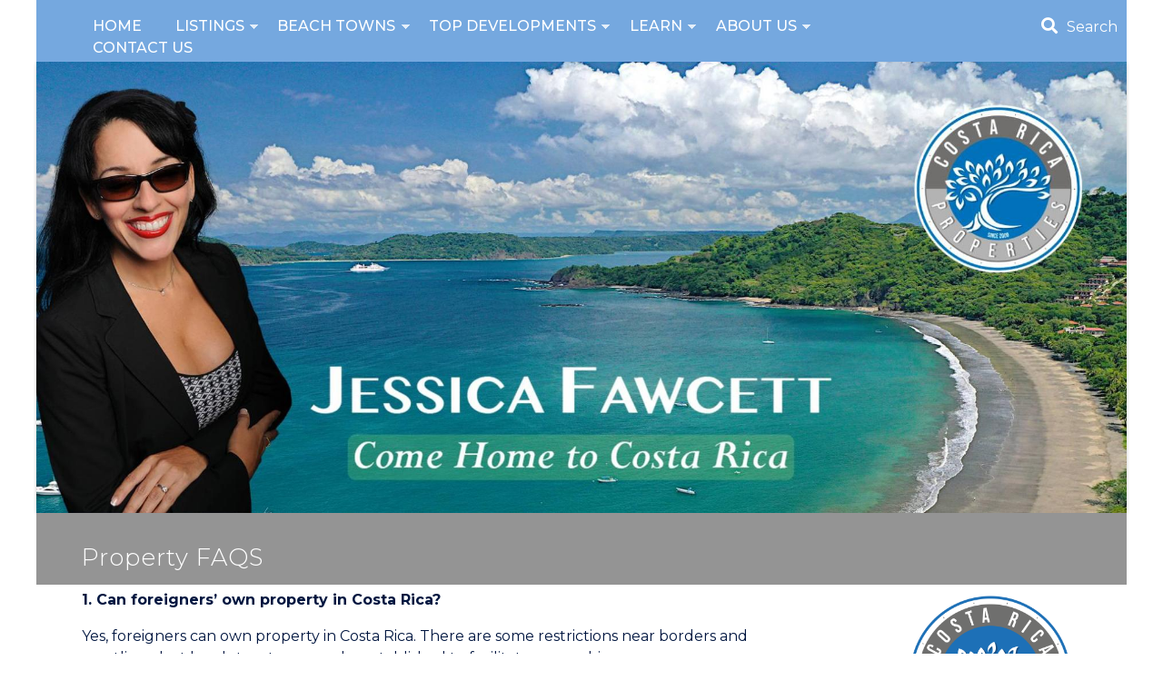

--- FILE ---
content_type: text/html; charset=utf-8
request_url: https://www.costarica-properties.com/faqs-about-costa-rica-property
body_size: 69157
content:
<!DOCTYPE html PUBLIC "-//W3C//DTD HTML+RDFa 1.1//EN">
<html lang="en" dir="ltr" version="HTML+RDFa 1.1"
  xmlns:content="http://purl.org/rss/1.0/modules/content/"
  xmlns:dc="http://purl.org/dc/terms/"
  xmlns:foaf="http://xmlns.com/foaf/0.1/"
  xmlns:og="http://ogp.me/ns#"
  xmlns:rdfs="http://www.w3.org/2000/01/rdf-schema#"
  xmlns:sioc="http://rdfs.org/sioc/ns#"
  xmlns:sioct="http://rdfs.org/sioc/types#"
  xmlns:skos="http://www.w3.org/2004/02/skos/core#"
  xmlns:xsd="http://www.w3.org/2001/XMLSchema#">
<head profile="http://www.w3.org/1999/xhtml/vocab">
  <meta http-equiv="Content-Type" content="text/html; charset=utf-8" />
<script src="https://www.google.com/recaptcha/api.js?hl=en" async="async" defer="defer"></script>
<link rel="shortcut icon" href="https://www.costarica-properties.com/favicon.png" type="image/png" />
<meta name="viewport" content="width=device-width, initial-scale=1, maximum-scale=1, minimum-scale=1, user-scalable=no" />
<meta name="description" content="1. Can foreigners’ own property in Costa Rica? Yes, foreigners can own property in Costa Rica. There are some restrictions near borders and coastlines, but legal structures can be established to facilitate ownership. 2. What is the process for purchasing real estate in Costa Rica? The process involves due diligence, legal procedures, and working with a notary public. It&#039;s" />
<meta name="generator" content="Drupal 7 (https://www.drupal.org)" />
<link rel="canonical" href="https://www.costarica-properties.com/faqs-about-costa-rica-property" />
<link rel="shortlink" href="https://www.costarica-properties.com/node/13145" />
  <title>Frequently asked questions about Costa Rica property | Costa Rica Properties</title>  
  <link type="text/css" rel="stylesheet" href="https://www.costarica-properties.com/sites/default/files/css/css_xE-rWrJf-fncB6ztZfd2huxqgxu4WO-qwma6Xer30m4.css" media="all" />
<link type="text/css" rel="stylesheet" href="https://www.costarica-properties.com/sites/default/files/css/css_tGTNtRAsNJmcVz4r7F6YCijbrQGDbBmziHSrRd1Stqc.css" media="all" />
<link type="text/css" rel="stylesheet" href="https://www.costarica-properties.com/sites/default/files/css/css__aUCB18PmxwkyC2rKCZniAI5MAe3XPq8avJpSAnxdwk.css" media="all" />
<link type="text/css" rel="stylesheet" href="https://www.costarica-properties.com/sites/default/files/css/css_BlfiX86CipkbkZx2NSLjmiXiRTX_JU5m_U2EcCQcjTE.css" media="all" />
<link type="text/css" rel="stylesheet" href="https://www.costarica-properties.com/sites/default/files/css/css_JWoBMNJE0RxShDh3Sp1oJlsiUoTQeWgO4dLq4fFQNSc.css" media="all" />

<!--[if (lt IE 9)&(!IEMobile)]>
<link type="text/css" rel="stylesheet" href="https://www.costarica-properties.com/sites/default/files/css/css_NJuswnZw-nonx74SQ554NcrvbjeQe2yUKKcjYVbjEIM.css" media="all" />
<![endif]-->

<!--[if gte IE 9]><!-->
<link type="text/css" rel="stylesheet" href="https://www.costarica-properties.com/sites/default/files/css/css_dCTZdV82Ijpc1i-QMWgX04xpeDqYB4RmOzCMgA6rdLY.css" media="all" />
<!--<![endif]-->
  <script type="text/javascript" src="https://www.costarica-properties.com/sites/default/files/js/js_Pt6OpwTd6jcHLRIjrE-eSPLWMxWDkcyYrPTIrXDSON0.js"></script>
<script type="text/javascript" src="https://www.costarica-properties.com/sites/default/files/js/js_erekGcfFPvg0GIwG9hATyKL64m3Gp2uRF9EwRB4P75E.js"></script>
<script type="text/javascript" src="https://www.costarica-properties.com/sites/default/files/js/js_eGg1j9UUylCvcmWdRdGhY-9KpFVSH5vJjNggZ0jKiW4.js"></script>
<script type="text/javascript" src="https://www.costarica-properties.com/sites/default/files/js/js_hxzuur66G3zTCDkPky5WDQpYGqbC2mvMtfAbhEMY18k.js"></script>
<script type="text/javascript" src="https://www.googletagmanager.com/gtag/js?id=UA-2378477-50"></script>
<script type="text/javascript">
<!--//--><![CDATA[//><!--
window.dataLayer = window.dataLayer || [];function gtag(){dataLayer.push(arguments)};gtag("js", new Date());gtag("set", "developer_id.dMDhkMT", true);gtag("config", "UA-2378477-50", {"groups":"default","anonymize_ip":true});
//--><!]]>
</script>
<script type="text/javascript" src="https://www.costarica-properties.com/sites/default/files/js/js_vxPUiYtWCZbFGOE54pXocmWxWp4LJiFQ1xtx7bslioQ.js"></script>
<script type="text/javascript" src="https://www.costarica-properties.com/sites/default/files/js/js__DTxQ6mL6-eyOLe83Njn4vnYfi071m9F-S14EB-x9ls.js"></script>
<script type="text/javascript">
<!--//--><![CDATA[//><!--
jQuery.extend(Drupal.settings, {"basePath":"\/","pathPrefix":"","setHasJsCookie":0,"ajaxPageState":{"theme":"agent_child_theme","theme_token":"vD_rItagxzPsADmZVvJ4sZR5YQwwVz3s_XtrLVlvgfg","js":{"sites\/all\/modules\/contrib\/flexslider\/assets\/js\/flexslider.load.js":1,"sites\/all\/modules\/contrib\/jquery_update\/replace\/jquery\/1.12\/jquery.min.js":1,"misc\/jquery-extend-3.4.0.js":1,"misc\/jquery-html-prefilter-3.5.0-backport.js":1,"misc\/jquery.once.js":1,"misc\/drupal.js":1,"sites\/all\/modules\/contrib\/jquery_update\/js\/jquery_browser.js":1,"sites\/all\/modules\/contrib\/jquery_update\/replace\/ui\/ui\/minified\/jquery.ui.core.min.js":1,"sites\/all\/modules\/contrib\/jquery_update\/replace\/ui\/ui\/minified\/jquery.ui.widget.min.js":1,"sites\/all\/modules\/contrib\/jquery_update\/replace\/ui\/ui\/minified\/jquery.ui.button.min.js":1,"sites\/all\/modules\/contrib\/jquery_update\/replace\/ui\/ui\/minified\/jquery.ui.mouse.min.js":1,"sites\/all\/modules\/contrib\/jquery_update\/replace\/ui\/ui\/minified\/jquery.ui.draggable.min.js":1,"sites\/all\/modules\/contrib\/jquery_update\/replace\/ui\/ui\/minified\/jquery.ui.position.min.js":1,"misc\/ui\/jquery.ui.position-1.13.0-backport.js":1,"sites\/all\/modules\/contrib\/jquery_update\/replace\/ui\/ui\/minified\/jquery.ui.resizable.min.js":1,"sites\/all\/modules\/contrib\/jquery_update\/replace\/ui\/ui\/minified\/jquery.ui.dialog.min.js":1,"misc\/ui\/jquery.ui.dialog-1.13.0-backport.js":1,"misc\/form-single-submit.js":1,"sites\/all\/modules\/contrib\/entityreference\/js\/entityreference.js":1,"sites\/all\/modules\/custom\/remax_general\/js\/remax_general.js":1,"sites\/all\/modules\/custom\/api_targ\/js\/lightgallery\/2.7.0\/lightgallery.min.js":1,"sites\/all\/modules\/custom\/api_targ\/js\/lightgallery\/2.7.0\/plugins\/zoom\/lg-zoom.min.js":1,"sites\/all\/modules\/custom\/api_targ\/js\/lightgallery\/2.7.0\/plugins\/zoom\/lg-zoom.umd.min.js":1,"sites\/all\/modules\/custom\/api_targ\/js\/lightgallery\/2.7.0\/plugins\/thumbnail\/lg-thumbnail.min.js":1,"sites\/all\/modules\/custom\/api_targ\/js\/lightgallery\/2.7.0\/plugins\/thumbnail\/lg-thumbnail.umd.min.js":1,"sites\/all\/modules\/custom\/api_targ\/js\/leaflet\/1.6.0\/dist\/leaflet.js":1,"sites\/all\/modules\/custom\/api_targ\/js\/leaflet\/1.6.0\/dist\/leaflet.markercluster.js":1,"sites\/all\/modules\/custom\/api_targ\/js\/googlemaps\/markerclusterer\/dist\/index.min.js":1,"sites\/all\/modules\/custom\/api_targ\/js\/api_targ.js":1,"sites\/all\/modules\/contrib\/custom_search\/js\/custom_search.js":1,"sites\/all\/modules\/contrib\/captcha\/captcha.js":1,"sites\/all\/libraries\/flexslider\/jquery.flexslider-min.js":1,"sites\/all\/modules\/contrib\/google_analytics\/googleanalytics.js":1,"https:\/\/www.googletagmanager.com\/gtag\/js?id=UA-2378477-50":1,"0":1,"misc\/textarea.js":1,"sites\/all\/modules\/contrib\/webform\/js\/webform.js":1,"sites\/all\/modules\/contrib\/simple_currency_converter\/js\/simple_currency_converter.js":1,"sites\/all\/libraries\/superfish\/jquery.hoverIntent.minified.js":1,"sites\/all\/libraries\/superfish\/sfsmallscreen.js":1,"sites\/all\/libraries\/superfish\/supposition.js":1,"sites\/all\/libraries\/superfish\/superfish.js":1,"sites\/all\/libraries\/superfish\/supersubs.js":1,"sites\/all\/modules\/contrib\/superfish\/superfish.js":1,"sites\/all\/themes\/omega\/omega\/js\/jquery.formalize.js":1,"sites\/all\/themes\/omega\/omega\/js\/omega-mediaqueries.js":1,"sites\/all\/themes\/agent_child_theme\/js\/properties-filters.js":1,"sites\/all\/themes\/agent_child_theme\/js\/properties-links.js":1,"sites\/all\/themes\/agent_child_theme\/js\/properties-tabs.js":1},"css":{"modules\/system\/system.base.css":1,"modules\/system\/system.menus.css":1,"modules\/system\/system.messages.css":1,"modules\/system\/system.theme.css":1,"misc\/ui\/jquery.ui.core.css":1,"misc\/ui\/jquery.ui.theme.css":1,"misc\/ui\/jquery.ui.button.css":1,"misc\/ui\/jquery.ui.resizable.css":1,"misc\/ui\/jquery.ui.dialog.css":1,"modules\/book\/book.css":1,"modules\/comment\/comment.css":1,"modules\/field\/theme\/field.css":1,"modules\/node\/node.css":1,"sites\/all\/modules\/custom\/remax_general\/css\/remax_general.css":1,"modules\/search\/search.css":1,"modules\/user\/user.css":1,"sites\/all\/modules\/contrib\/youtube\/css\/youtube.css":1,"sites\/all\/modules\/contrib\/views\/css\/views.css":1,"sites\/all\/modules\/custom\/api_targ\/css\/lightgallery\/2.7.0\/lg-autoplay.min.css":1,"sites\/all\/modules\/custom\/api_targ\/css\/lightgallery\/2.7.0\/lg-comments.min.css":1,"sites\/all\/modules\/custom\/api_targ\/css\/lightgallery\/2.7.0\/lg-fullscreen.min.css":1,"sites\/all\/modules\/custom\/api_targ\/css\/lightgallery\/2.7.0\/lg-medium-zoom.min.css":1,"sites\/all\/modules\/custom\/api_targ\/css\/lightgallery\/2.7.0\/lg-pager.min.css":1,"sites\/all\/modules\/custom\/api_targ\/css\/lightgallery\/2.7.0\/lg-relative-caption.min.css":1,"sites\/all\/modules\/custom\/api_targ\/css\/lightgallery\/2.7.0\/lg-rotate.min.css":1,"sites\/all\/modules\/custom\/api_targ\/css\/lightgallery\/2.7.0\/lg-share.min.css":1,"sites\/all\/modules\/custom\/api_targ\/css\/lightgallery\/2.7.0\/lg-thumbnail.min.css":1,"sites\/all\/modules\/custom\/api_targ\/css\/lightgallery\/2.7.0\/lg-transitions.min.css":1,"sites\/all\/modules\/custom\/api_targ\/css\/lightgallery\/2.7.0\/lg-video.min.css":1,"sites\/all\/modules\/custom\/api_targ\/css\/lightgallery\/2.7.0\/lg-zoom.min.css":1,"sites\/all\/modules\/custom\/api_targ\/css\/lightgallery\/2.7.0\/lightgallery-bundle.min.css":1,"sites\/all\/modules\/custom\/api_targ\/css\/lightgallery\/2.7.0\/lightgallery-core.min.css":1,"sites\/all\/modules\/custom\/api_targ\/css\/lightgallery\/2.7.0\/lightgallery.min.css":1,"sites\/all\/modules\/custom\/api_targ\/css\/leaflet\/1.6.0\/dist\/leaflet.css":1,"sites\/all\/modules\/custom\/api_targ\/css\/leaflet\/1.6.0\/dist\/MarkerCluster.css":1,"sites\/all\/modules\/custom\/api_targ\/css\/leaflet\/1.6.0\/dist\/MarkerCluster.Default.css":1,"sites\/all\/modules\/custom\/api_targ\/css\/api_targ.css":1,"sites\/all\/modules\/contrib\/ckeditor\/css\/ckeditor.css":1,"sites\/all\/modules\/contrib\/ctools\/css\/ctools.css":1,"sites\/all\/modules\/contrib\/flexslider\/assets\/css\/flexslider_img.css":1,"sites\/all\/libraries\/flexslider\/flexslider.css":1,"sites\/all\/modules\/contrib\/webform\/css\/webform.css":1,"sites\/all\/libraries\/superfish\/css\/superfish.css":1,"sites\/all\/libraries\/superfish\/css\/superfish-smallscreen.css":1,"sites\/all\/themes\/omega\/alpha\/css\/alpha-reset.css":1,"sites\/all\/themes\/omega\/alpha\/css\/alpha-mobile.css":1,"sites\/all\/themes\/omega\/alpha\/css\/alpha-alpha.css":1,"sites\/all\/themes\/omega\/omega\/css\/formalize.css":1,"sites\/all\/themes\/omega\/omega\/css\/omega-text.css":1,"sites\/all\/themes\/omega\/omega\/css\/omega-branding.css":1,"sites\/all\/themes\/omega\/omega\/css\/omega-menu.css":1,"sites\/all\/themes\/omega\/omega\/css\/omega-forms.css":1,"sites\/all\/themes\/agent_child_theme\/css\/global.css":1,"ie::normal::sites\/all\/themes\/agent_child_theme\/css\/agent-child-theme-alpha-default.css":1,"ie::normal::sites\/all\/themes\/agent_child_theme\/css\/agent-child-theme-alpha-default-normal.css":1,"ie::normal::sites\/all\/themes\/omega\/alpha\/css\/grid\/alpha_default\/normal\/alpha-default-normal-12.css":1,"narrow::sites\/all\/themes\/agent_child_theme\/css\/agent-child-theme-alpha-default.css":1,"narrow::sites\/all\/themes\/agent_child_theme\/css\/agent-child-theme-alpha-default-narrow.css":1,"sites\/all\/themes\/omega\/alpha\/css\/grid\/alpha_default\/narrow\/alpha-default-narrow-12.css":1,"normal::sites\/all\/themes\/agent_child_theme\/css\/agent-child-theme-alpha-default.css":1,"normal::sites\/all\/themes\/agent_child_theme\/css\/agent-child-theme-alpha-default-normal.css":1,"sites\/all\/themes\/omega\/alpha\/css\/grid\/alpha_default\/normal\/alpha-default-normal-12.css":1,"wide::sites\/all\/themes\/agent_child_theme\/css\/agent-child-theme-alpha-default.css":1,"wide::sites\/all\/themes\/agent_child_theme\/css\/agent-child-theme-alpha-default-wide.css":1,"sites\/all\/themes\/omega\/alpha\/css\/grid\/alpha_default\/wide\/alpha-default-wide-12.css":1}},"custom_search":{"form_target":"_self","solr":0},"flexslider":{"optionsets":{"default":{"namespace":"flex-","selector":".slides \u003E li","easing":"swing","direction":"horizontal","reverse":false,"smoothHeight":false,"startAt":0,"animationSpeed":600,"initDelay":0,"useCSS":true,"touch":true,"video":false,"keyboard":true,"multipleKeyboard":false,"mousewheel":0,"controlsContainer":".flex-control-nav-container","sync":"","asNavFor":"","itemWidth":0,"itemMargin":0,"minItems":0,"maxItems":0,"move":0,"animation":"slide","slideshow":true,"slideshowSpeed":"7000","directionNav":true,"controlNav":true,"prevText":"Previous","nextText":"Next","pausePlay":false,"pauseText":"Pause","playText":"Play","randomize":false,"thumbCaptions":false,"thumbCaptionsBoth":false,"animationLoop":true,"pauseOnAction":true,"pauseOnHover":false,"manualControls":""}},"instances":{"flexslider-1":"default"}},"better_exposed_filters":{"views":{"slider":{"displays":{"block":{"filters":[]}}}}},"googleanalytics":{"account":["UA-2378477-50"],"trackOutbound":1,"trackMailto":1,"trackDownload":1,"trackDownloadExtensions":"7z|aac|arc|arj|asf|asx|avi|bin|csv|doc(x|m)?|dot(x|m)?|exe|flv|gif|gz|gzip|hqx|jar|jpe?g|js|mp(2|3|4|e?g)|mov(ie)?|msi|msp|pdf|phps|png|ppt(x|m)?|pot(x|m)?|pps(x|m)?|ppam|sld(x|m)?|thmx|qtm?|ra(m|r)?|sea|sit|tar|tgz|torrent|txt|wav|wma|wmv|wpd|xls(x|m|b)?|xlt(x|m)|xlam|xml|z|zip"},"superfish":{"1":{"id":"1","sf":{"animation":{"opacity":"show","height":"show"},"speed":"fast"},"plugins":{"smallscreen":{"mode":"window_width","breakpoint":980,"breakpointUnit":"px","title":"Menu"},"supposition":true,"supersubs":true}}},"urlIsAjaxTrusted":{"\/faqs-about-costa-rica-property":true},"simple_currency_converter":{"scc_modal_window_trigger":".scc_modal_window_trigger","scc_modal_window_id":"scc_modal_window_id","scc_element_to_convert":".scc_price","scc_country_info":{"AED":{"code":"AED","symbol":"\u062f.\u0625","name":"United Arab Emirates Dirham","numeric_code":"784","code_placement":"before","minor_unit":"Fils","major_unit":"Dirham"},"AFN":{"code":"AFN","symbol":"Af","name":"Afghan Afghani","decimals":0,"numeric_code":"971","minor_unit":"Pul","major_unit":"Afghani"},"ANG":{"code":"ANG","symbol":"NAf.","name":"Netherlands Antillean Guilder","numeric_code":"532","minor_unit":"Cent","major_unit":"Guilder"},"AOA":{"code":"AOA","symbol":"Kz","name":"Angolan Kwanza","numeric_code":"973","minor_unit":"C\u00eantimo","major_unit":"Kwanza"},"ARM":{"code":"ARM","symbol":"m$n","name":"Argentine Peso Moneda Nacional","minor_unit":"Centavos","major_unit":"Peso"},"ARS":{"code":"ARS","symbol":"AR$","name":"Argentine Peso","numeric_code":"032","minor_unit":"Centavo","major_unit":"Peso"},"AUD":{"code":"AUD","symbol":"$","name":"Australian Dollar","numeric_code":"036","symbol_placement":"before","minor_unit":"Cent","major_unit":"Dollar"},"AWG":{"code":"AWG","symbol":"Afl.","name":"Aruban Florin","numeric_code":"533","minor_unit":"Cent","major_unit":"Guilder"},"AZN":{"code":"AZN","symbol":"man.","name":"Azerbaijanian Manat","minor_unit":"Q\u0259pik","major_unit":"New Manat"},"BAM":{"code":"BAM","symbol":"KM","name":"Bosnia-Herzegovina Convertible Mark","numeric_code":"977","minor_unit":"Fening","major_unit":"Convertible Marka"},"BBD":{"code":"BBD","symbol":"Bds$","name":"Barbadian Dollar","numeric_code":"052","minor_unit":"Cent","major_unit":"Dollar"},"BDT":{"code":"BDT","symbol":"Tk","name":"Bangladeshi Taka","numeric_code":"050","minor_unit":"Paisa","major_unit":"Taka"},"BGN":{"code":"BGN","symbol":"\u043b\u0432","name":"Bulgarian lev","thousands_separator":" ","decimal_separator":",","symbol_placement":"after","code_placement":"hidden","numeric_code":"975","minor_unit":"Stotinka","major_unit":"Lev"},"BHD":{"code":"BHD","symbol":"BD","name":"Bahraini Dinar","decimals":3,"numeric_code":"048","minor_unit":"Fils","major_unit":"Dinar"},"BIF":{"code":"BIF","symbol":"FBu","name":"Burundian Franc","decimals":0,"numeric_code":"108","minor_unit":"Centime","major_unit":"Franc"},"BMD":{"code":"BMD","symbol":"BD$","name":"Bermudan Dollar","numeric_code":"060","minor_unit":"Cent","major_unit":"Dollar"},"BND":{"code":"BND","symbol":"BN$","name":"Brunei Dollar","numeric_code":"096","minor_unit":"Sen","major_unit":"Dollar"},"BOB":{"code":"BOB","symbol":"Bs","name":"Bolivian Boliviano","numeric_code":"068","minor_unit":"Centavo","major_unit":"Bolivianos"},"BRL":{"code":"BRL","symbol":"R$","name":"Brazilian Real","numeric_code":"986","symbol_placement":"before","code_placement":"hidden","thousands_separator":".","decimal_separator":",","minor_unit":"Centavo","major_unit":"Reais"},"BSD":{"code":"BSD","symbol":"BS$","name":"Bahamian Dollar","numeric_code":"044","minor_unit":"Cent","major_unit":"Dollar"},"BTN":{"code":"BTN","symbol":"Nu.","name":"Bhutanese Ngultrum","numeric_code":"064","minor_unit":"Chetrum","major_unit":"Ngultrum"},"BWP":{"code":"BWP","symbol":"BWP","name":"Botswanan Pula","numeric_code":"072","minor_unit":"Thebe","major_unit":"Pulas"},"BYR":{"code":"BYR","symbol":"\u0440\u0443\u0431.","name":"Belarusian ruble","numeric_code":"974","symbol_placement":"after","code_placement":"hidden","decimals":0,"thousands_separator":" ","major_unit":"Ruble"},"BZD":{"code":"BZD","symbol":"BZ$","name":"Belize Dollar","numeric_code":"084","minor_unit":"Cent","major_unit":"Dollar"},"CAD":{"code":"CAD","symbol":"CA$","name":"Canadian Dollar","numeric_code":"124","minor_unit":"Cent","major_unit":"Dollar"},"CDF":{"code":"CDF","symbol":"CDF","name":"Congolese Franc","numeric_code":"976","minor_unit":"Centime","major_unit":"Franc"},"CHF":{"code":"CHF","symbol":"Fr.","name":"Swiss Franc","rounding_step":"0.05","numeric_code":"756","thousands_separator":"\u0027","minor_unit":"Rappen","major_unit":"Franc"},"CLP":{"code":"CLP","symbol":"CL$","name":"Chilean Peso","decimals":0,"numeric_code":"152","minor_unit":"Centavo","major_unit":"Peso"},"CNY":{"code":"CNY","symbol":"\u00a5","name":"Chinese Yuan Renminbi","numeric_code":"156","symbol_placement":"before","code_placement":"hidden","thousands_separator":"","minor_unit":"Fen","major_unit":"Yuan"},"COP":{"code":"COP","symbol":"$","name":"Colombian Peso","decimals":0,"numeric_code":"170","symbol_placement":"before","code_placement":"hidden","thousands_separator":".","decimal_separator":",","minor_unit":"Centavo","major_unit":"Peso"},"CRC":{"code":"CRC","symbol":"\u00a2","name":"Costa Rican Col\u00f3n","decimals":0,"numeric_code":"188","minor_unit":"C\u00e9ntimo","major_unit":"Col\u00f3n"},"CUC":{"code":"CUC","symbol":"CUC$","name":"Cuban Convertible Peso","minor_unit":"Centavo","major_unit":"Peso"},"CUP":{"code":"CUP","symbol":"CU$","name":"Cuban Peso","numeric_code":"192","minor_unit":"Centavo","major_unit":"Peso"},"CVE":{"code":"CVE","symbol":"CV$","name":"Cape Verdean Escudo","numeric_code":"132","minor_unit":"Centavo","major_unit":"Escudo"},"CZK":{"code":"CZK","symbol":"K\u010d","name":"Czech Republic Koruna","numeric_code":"203","thousands_separator":" ","decimal_separator":",","symbol_placement":"after","code_placement":"hidden","minor_unit":"Hal\u00e9\u0159","major_unit":"Koruna"},"DJF":{"code":"DJF","symbol":"Fdj","name":"Djiboutian Franc","numeric_code":"262","decimals":0,"minor_unit":"Centime","major_unit":"Franc"},"DKK":{"code":"DKK","symbol":"kr.","name":"Danish Krone","numeric_code":"208","thousands_separator":" ","decimal_separator":",","symbol_placement":"after","code_placement":"hidden","minor_unit":"\u00d8re","major_unit":"Kroner"},"DOP":{"code":"DOP","symbol":"RD$","name":"Dominican Peso","numeric_code":"214","minor_unit":"Centavo","major_unit":"Peso"},"DZD":{"code":"DZD","symbol":"DA","name":"Algerian Dinar","numeric_code":"012","minor_unit":"Santeem","major_unit":"Dinar"},"EEK":{"code":"EEK","symbol":"Ekr","name":"Estonian Kroon","thousands_separator":" ","decimal_separator":",","numeric_code":"233","minor_unit":"Sent","major_unit":"Krooni"},"EGP":{"code":"EGP","symbol":"EG\u00a3","name":"Egyptian Pound","numeric_code":"818","minor_unit":"Piastr","major_unit":"Pound"},"ERN":{"code":"ERN","symbol":"Nfk","name":"Eritrean Nakfa","numeric_code":"232","minor_unit":"Cent","major_unit":"Nakfa"},"ETB":{"code":"ETB","symbol":"Br","name":"Ethiopian Birr","numeric_code":"230","minor_unit":"Santim","major_unit":"Birr"},"EUR":{"code":"EUR","symbol":"\u20ac","name":"Euro","thousands_separator":" ","decimal_separator":",","symbol_placement":"after","code_placement":"hidden","numeric_code":"978","minor_unit":"Cent","major_unit":"Euro"},"FJD":{"code":"FJD","symbol":"FJ$","name":"Fijian Dollar","numeric_code":"242","minor_unit":"Cent","major_unit":"Dollar"},"FKP":{"code":"FKP","symbol":"FK\u00a3","name":"Falkland Islands Pound","numeric_code":"238","minor_unit":"Penny","major_unit":"Pound"},"GBP":{"code":"GBP","symbol":"\u00a3","name":"British Pound Sterling","numeric_code":"826","symbol_placement":"before","code_placement":"hidden","minor_unit":"Penny","major_unit":"Pound"},"GHS":{"code":"GHS","symbol":"GH\u20b5","name":"Ghanaian Cedi","minor_unit":"Pesewa","major_unit":"Cedi"},"GIP":{"code":"GIP","symbol":"GI\u00a3","name":"Gibraltar Pound","numeric_code":"292","minor_unit":"Penny","major_unit":"Pound"},"GMD":{"code":"GMD","symbol":"GMD","name":"Gambian Dalasi","numeric_code":"270","minor_unit":"Butut","major_unit":"Dalasis"},"GNF":{"code":"GNF","symbol":"FG","name":"Guinean Franc","decimals":0,"numeric_code":"324","minor_unit":"Centime","major_unit":"Franc"},"GTQ":{"code":"GTQ","symbol":"GTQ","name":"Guatemalan Quetzal","numeric_code":"320","minor_unit":"Centavo","major_unit":"Quetzales"},"GYD":{"code":"GYD","symbol":"GY$","name":"Guyanaese Dollar","decimals":0,"numeric_code":"328","minor_unit":"Cent","major_unit":"Dollar"},"HKD":{"code":"HKD","symbol":"HK$","name":"Hong Kong Dollar","numeric_code":"344","symbol_placement":"before","code_placement":"hidden","minor_unit":"Cent","major_unit":"Dollar"},"HNL":{"code":"HNL","symbol":"HNL","name":"Honduran Lempira","numeric_code":"340","minor_unit":"Centavo","major_unit":"Lempiras"},"HRK":{"code":"HRK","symbol":"kn","name":"Croatian Kuna","numeric_code":"191","minor_unit":"Lipa","major_unit":"Kuna"},"HTG":{"code":"HTG","symbol":"HTG","name":"Haitian Gourde","numeric_code":"332","minor_unit":"Centime","major_unit":"Gourde"},"HUF":{"code":"HUF","symbol":"Ft","name":"Hungarian Forint","numeric_code":"348","decimal_separator":",","thousands_separator":" ","decimals":0,"symbol_placement":"after","code_placement":"hidden","major_unit":"Forint"},"IDR":{"code":"IDR","symbol":"Rp","name":"Indonesian Rupiah","decimals":0,"numeric_code":"360","minor_unit":"Sen","major_unit":"Rupiahs"},"ILS":{"code":"ILS","symbol":"\u20aa","name":"Israeli New Shekel","numeric_code":"376","symbol_placement":"before","code_placement":"hidden","minor_unit":"Agora","major_unit":"New Shekels"},"INR":{"code":"INR","symbol":"Rs","name":"Indian Rupee","numeric_code":"356","minor_unit":"Paisa","major_unit":"Rupee"},"IRR":{"code":"IRR","symbol":"\u0631\u06cc\u0627\u0644","name":"Iranian Rial","decimals":0,"numeric_code":"364","symbol_placement":"after","code_placement":"hidden","minor_unit":"Rial","major_unit":"Toman"},"ISK":{"code":"ISK","symbol":"Ikr","name":"Icelandic Kr\u00f3na","decimals":0,"thousands_separator":" ","numeric_code":"352","minor_unit":"Eyrir","major_unit":"Kronur"},"JMD":{"code":"JMD","symbol":"J$","name":"Jamaican Dollar","numeric_code":"388","symbol_placement":"before","code_placement":"hidden","minor_unit":"Cent","major_unit":"Dollar"},"JOD":{"code":"JOD","symbol":"JD","name":"Jordanian Dinar","decimals":3,"numeric_code":"400","minor_unit":"Piastr","major_unit":"Dinar"},"JPY":{"code":"JPY","symbol":"\u00a5","name":"Japanese Yen","decimals":0,"numeric_code":"392","symbol_placement":"before","code_placement":"hidden","minor_unit":"Sen","major_unit":"Yen"},"KES":{"code":"KES","symbol":"Ksh","name":"Kenyan Shilling","numeric_code":"404","minor_unit":"Cent","major_unit":"Shilling"},"KGS":{"code":"KGS","code_placement":"hidden","symbol":"\u0441\u043e\u043c","symbol_placement":"after","name":"Kyrgyzstani Som","numeric_code":"417","thousands_separator":"","major_unit":"Som","minor_unit":"Tyiyn"},"KMF":{"code":"KMF","symbol":"CF","name":"Comorian Franc","decimals":0,"numeric_code":"174","minor_unit":"Centime","major_unit":"Franc"},"KRW":{"code":"KRW","symbol":"\u20a9","name":"South Korean Won","decimals":0,"numeric_code":"410","minor_unit":"Jeon","major_unit":"Won"},"KWD":{"code":"KWD","symbol":"KD","name":"Kuwaiti Dinar","decimals":3,"numeric_code":"414","minor_unit":"Fils","major_unit":"Dinar"},"KYD":{"code":"KYD","symbol":"KY$","name":"Cayman Islands Dollar","numeric_code":"136","minor_unit":"Cent","major_unit":"Dollar"},"KZT":{"code":"KZT","symbol":"\u0442\u0433.","name":"Kazakhstani tenge","numeric_code":"398","thousands_separator":" ","decimal_separator":",","symbol_placement":"after","code_placement":"hidden","minor_unit":"Tiyn","major_unit":"Tenge"},"LAK":{"code":"LAK","symbol":"\u20adN","name":"Laotian Kip","decimals":0,"numeric_code":"418","minor_unit":"Att","major_unit":"Kips"},"LBP":{"code":"LBP","symbol":"LB\u00a3","name":"Lebanese Pound","decimals":0,"numeric_code":"422","minor_unit":"Piastre","major_unit":"Pound"},"LKR":{"code":"LKR","symbol":"SLRs","name":"Sri Lanka Rupee","numeric_code":"144","minor_unit":"Cent","major_unit":"Rupee"},"LRD":{"code":"LRD","symbol":"L$","name":"Liberian Dollar","numeric_code":"430","minor_unit":"Cent","major_unit":"Dollar"},"LSL":{"code":"LSL","symbol":"LSL","name":"Lesotho Loti","numeric_code":"426","minor_unit":"Sente","major_unit":"Loti"},"LTL":{"code":"LTL","symbol":"Lt","name":"Lithuanian Litas","numeric_code":"440","minor_unit":"Centas","major_unit":"Litai"},"LVL":{"code":"LVL","symbol":"Ls","name":"Latvian Lats","numeric_code":"428","minor_unit":"Santims","major_unit":"Lati"},"LYD":{"code":"LYD","symbol":"LD","name":"Libyan Dinar","decimals":3,"numeric_code":"434","minor_unit":"Dirham","major_unit":"Dinar"},"MAD":{"code":"MAD","symbol":" Dhs","name":"Moroccan Dirham","numeric_code":"504","symbol_placement":"after","code_placement":"hidden","minor_unit":"Santimat","major_unit":"Dirhams"},"MDL":{"code":"MDL","symbol":"MDL","name":"Moldovan leu","symbol_placement":"after","numeric_code":"498","code_placement":"hidden","minor_unit":"bani","major_unit":"Lei"},"MKD":{"code":"MKD","symbol":"\u0434\u0435\u043d","name":"Macedonian denar","symbol_placement":"after","numeric_code":"807","code_placement":"hidden","minor_unit":"Deni","major_unit":"Denari"},"MMK":{"code":"MMK","symbol":"MMK","name":"Myanma Kyat","decimals":0,"numeric_code":"104","minor_unit":"Pya","major_unit":"Kyat"},"MNT":{"code":"MNT","symbol":"\u20ae","name":"Mongolian Tugrik","decimals":0,"numeric_code":"496","minor_unit":"M\u00f6ng\u00f6","major_unit":"Tugriks"},"MOP":{"code":"MOP","symbol":"MOP$","name":"Macanese Pataca","numeric_code":"446","minor_unit":"Avo","major_unit":"Pataca"},"MRO":{"code":"MRO","symbol":"UM","name":"Mauritanian Ouguiya","decimals":0,"numeric_code":"478","minor_unit":"Khoums","major_unit":"Ouguiya"},"MTP":{"code":"MTP","symbol":"MT\u00a3","name":"Maltese Pound","minor_unit":"Shilling","major_unit":"Pound"},"MUR":{"code":"MUR","symbol":"MURs","name":"Mauritian Rupee","decimals":0,"numeric_code":"480","minor_unit":"Cent","major_unit":"Rupee"},"MXN":{"code":"MXN","symbol":"$","name":"Mexican Peso","numeric_code":"484","symbol_placement":"before","code_placement":"hidden","minor_unit":"Centavo","major_unit":"Peso"},"MYR":{"code":"MYR","symbol":"RM","name":"Malaysian Ringgit","numeric_code":"458","symbol_placement":"before","code_placement":"hidden","minor_unit":"Sen","major_unit":"Ringgits"},"MZN":{"code":"MZN","symbol":"MTn","name":"Mozambican Metical","minor_unit":"Centavo","major_unit":"Metical"},"NAD":{"code":"NAD","symbol":"N$","name":"Namibian Dollar","numeric_code":"516","minor_unit":"Cent","major_unit":"Dollar"},"NGN":{"code":"NGN","symbol":"\u20a6","name":"Nigerian Naira","numeric_code":"566","minor_unit":"Kobo","major_unit":"Naira"},"NIO":{"code":"NIO","symbol":"C$","name":"Nicaraguan Cordoba Oro","numeric_code":"558","minor_unit":"Centavo","major_unit":"Cordoba"},"NOK":{"code":"NOK","symbol":"Nkr","name":"Norwegian Krone","thousands_separator":" ","decimal_separator":",","numeric_code":"578","minor_unit":"\u00d8re","major_unit":"Krone"},"NPR":{"code":"NPR","symbol":"NPRs","name":"Nepalese Rupee","numeric_code":"524","minor_unit":"Paisa","major_unit":"Rupee"},"NZD":{"code":"NZD","symbol":"$","name":"New Zealand Dollar","symbol_placement":"before","code_placement":"hidden","numeric_code":"554","minor_unit":"Cent","major_unit":"Dollar"},"PAB":{"code":"PAB","symbol":"B\/.","name":"Panamanian Balboa","numeric_code":"590","minor_unit":"Cent\u00e9simo","major_unit":"Balboa"},"PEN":{"code":"PEN","symbol":"S\/.","name":"Peruvian Nuevo Sol","numeric_code":"604","symbol_placement":"before","code_placement":"hidden","minor_unit":"C\u00e9ntimo","major_unit":"Nuevos Sole"},"PGK":{"code":"PGK","symbol":"PGK","name":"Papua New Guinean Kina","numeric_code":"598","minor_unit":"Toea","major_unit":"Kina"},"PHP":{"code":"PHP","symbol":"\u20b1","name":"Philippine Peso","numeric_code":"608","minor_unit":"Centavo","major_unit":"Peso"},"PKR":{"code":"PKR","symbol":"PKRs","name":"Pakistani Rupee","decimals":0,"numeric_code":"586","minor_unit":"Paisa","major_unit":"Rupee"},"PLN":{"code":"PLN","symbol":"z\u0142","name":"Polish Z\u0142oty","decimal_separator":",","thousands_separator":" ","numeric_code":"985","symbol_placement":"after","code_placement":"hidden","minor_unit":"Grosz","major_unit":"Z\u0142otych"},"PYG":{"code":"PYG","symbol":"\u20b2","name":"Paraguayan Guarani","decimals":0,"numeric_code":"600","minor_unit":"C\u00e9ntimo","major_unit":"Guarani"},"QAR":{"code":"QAR","symbol":"QR","name":"Qatari Rial","numeric_code":"634","minor_unit":"Dirham","major_unit":"Rial"},"RHD":{"code":"RHD","symbol":"RH$","name":"Rhodesian Dollar","minor_unit":"Cent","major_unit":"Dollar"},"RON":{"code":"RON","symbol":"RON","name":"Romanian Leu","minor_unit":"Ban","major_unit":"Leu"},"RSD":{"code":"RSD","symbol":"din.","name":"Serbian Dinar","decimals":0,"minor_unit":"Para","major_unit":"Dinars"},"RUB":{"code":"RUB","symbol":"\u0440\u0443\u0431.","name":"Russian Ruble","thousands_separator":" ","decimal_separator":",","numeric_code":"643","symbol_placement":"after","code_placement":"hidden","minor_unit":"Kopek","major_unit":"Ruble"},"SAR":{"code":"SAR","symbol":"SR","name":"Saudi Riyal","numeric_code":"682","minor_unit":"Hallallah","major_unit":"Riyals"},"SBD":{"code":"SBD","symbol":"SI$","name":"Solomon Islands Dollar","numeric_code":"090","minor_unit":"Cent","major_unit":"Dollar"},"SCR":{"code":"SCR","symbol":"SRe","name":"Seychellois Rupee","numeric_code":"690","minor_unit":"Cent","major_unit":"Rupee"},"SDD":{"code":"SDD","symbol":"LSd","name":"Old Sudanese Dinar","numeric_code":"736","minor_unit":"None","major_unit":"Dinar"},"SEK":{"code":"SEK","symbol":"kr","name":"Swedish Krona","numeric_code":"752","thousands_separator":" ","decimal_separator":",","symbol_placement":"after","code_placement":"hidden","minor_unit":"\u00d6re","major_unit":"Kronor"},"SGD":{"code":"SGD","symbol":"S$","name":"Singapore Dollar","numeric_code":"702","minor_unit":"Cent","major_unit":"Dollar"},"SHP":{"code":"SHP","symbol":"SH\u00a3","name":"Saint Helena Pound","numeric_code":"654","minor_unit":"Penny","major_unit":"Pound"},"SLL":{"code":"SLL","symbol":"Le","name":"Sierra Leonean Leone","decimals":0,"numeric_code":"694","minor_unit":"Cent","major_unit":"Leone"},"SOS":{"code":"SOS","symbol":"Ssh","name":"Somali Shilling","decimals":0,"numeric_code":"706","minor_unit":"Cent","major_unit":"Shilling"},"SRD":{"code":"SRD","symbol":"SR$","name":"Surinamese Dollar","minor_unit":"Cent","major_unit":"Dollar"},"SRG":{"code":"SRG","symbol":"Sf","name":"Suriname Guilder","numeric_code":"740","minor_unit":"Cent","major_unit":"Guilder"},"STD":{"code":"STD","symbol":"Db","name":"S\u00e3o Tom\u00e9 and Pr\u00edncipe Dobra","decimals":0,"numeric_code":"678","minor_unit":"C\u00eantimo","major_unit":"Dobra"},"SYP":{"code":"SYP","symbol":"SY\u00a3","name":"Syrian Pound","decimals":0,"numeric_code":"760","minor_unit":"Piastre","major_unit":"Pound"},"SZL":{"code":"SZL","symbol":"SZL","name":"Swazi Lilangeni","numeric_code":"748","minor_unit":"Cent","major_unit":"Lilangeni"},"THB":{"code":"THB","symbol":"\u0e3f","name":"Thai Baht","numeric_code":"764","minor_unit":"Satang","major_unit":"Baht"},"TND":{"code":"TND","symbol":"DT","name":"Tunisian Dinar","decimals":3,"numeric_code":"788","minor_unit":"Millime","major_unit":"Dinar"},"TOP":{"code":"TOP","symbol":"T$","name":"Tongan Pa\u02bbanga","numeric_code":"776","minor_unit":"Senit","major_unit":"Pa\u02bbanga"},"TRY":{"code":"TRY","symbol":"TL","name":"Turkish Lira","numeric_code":"949","thousands_separator":".","decimal_separator":",","symbol_placement":"after","code_placement":"","minor_unit":"Kurus","major_unit":"Lira"},"TTD":{"code":"TTD","symbol":"TT$","name":"Trinidad and Tobago Dollar","numeric_code":"780","minor_unit":"Cent","major_unit":"Dollar"},"TWD":{"code":"TWD","symbol":"NT$","name":"New Taiwan Dollar","numeric_code":"901","minor_unit":"Cent","major_unit":"New Dollar"},"TZS":{"code":"TZS","symbol":"TSh","name":"Tanzanian Shilling","decimals":0,"numeric_code":"834","minor_unit":"Senti","major_unit":"Shilling"},"UAH":{"code":"UAH","symbol":"\u0433\u0440\u043d.","name":"Ukrainian Hryvnia","numeric_code":"980","thousands_separator":"","decimal_separator":".","symbol_placement":"after","code_placement":"hidden","minor_unit":"Kopiyka","major_unit":"Hryvnia"},"UGX":{"code":"UGX","symbol":"USh","name":"Ugandan Shilling","decimals":0,"numeric_code":"800","minor_unit":"Cent","major_unit":"Shilling"},"USD":{"code":"USD","symbol":"$","name":"United States Dollar","numeric_code":"840","symbol_placement":"before","code_placement":"hidden","minor_unit":"Cent","major_unit":"Dollar"},"UYU":{"code":"UYU","symbol":"$U","name":"Uruguayan Peso","numeric_code":"858","minor_unit":"Cent\u00e9simo","major_unit":"Peso"},"VEF":{"code":"VEF","symbol":"Bs.F.","name":"Venezuelan Bol\u00edvar Fuerte","minor_unit":"C\u00e9ntimo","major_unit":"Bolivares Fuerte"},"VND":{"code":"VND","symbol":"\u0111","name":"Vietnamese Dong","decimals":0,"thousands_separator":".","symbol_placement":"after","symbol_spacer":"","code_placement":"hidden","numeric_code":"704","minor_unit":"H\u00e0","major_unit":"Dong"},"VUV":{"code":"VUV","symbol":"VT","name":"Vanuatu Vatu","decimals":0,"numeric_code":"548","major_unit":"Vatu"},"WST":{"code":"WST","symbol":"WS$","name":"Samoan Tala","numeric_code":"882","minor_unit":"Sene","major_unit":"Tala"},"XAF":{"code":"XAF","symbol":"FCFA","name":"CFA Franc BEAC","decimals":0,"numeric_code":"950","minor_unit":"Centime","major_unit":"Franc"},"XCD":{"code":"XCD","symbol":"EC$","name":"East Caribbean Dollar","numeric_code":"951","minor_unit":"Cent","major_unit":"Dollar"},"XOF":{"code":"XOF","symbol":"CFA","name":"CFA Franc BCEAO","decimals":0,"numeric_code":"952","minor_unit":"Centime","major_unit":"Franc"},"XPF":{"code":"XPF","symbol":"CFPF","name":"CFP Franc","decimals":0,"numeric_code":"953","minor_unit":"Centime","major_unit":"Franc"},"YER":{"code":"YER","symbol":"YR","name":"Yemeni Rial","decimals":0,"numeric_code":"886","minor_unit":"Fils","major_unit":"Rial"},"ZAR":{"code":"ZAR","symbol":"R","name":"South African Rand","numeric_code":"710","symbol_placement":"before","code_placement":"hidden","minor_unit":"Cent","major_unit":"Rand"},"ZMK":{"code":"ZMK","symbol":"ZK","name":"Zambian Kwacha","decimals":0,"numeric_code":"894","minor_unit":"Ngwee","major_unit":"Kwacha"}},"scc_modal_window_title":"Select your currency","scc_default_conversion_currency":"USD","scc_user_cookie_expiration":"14"},"omega":{"layouts":{"primary":"normal","order":["narrow","normal","wide"],"queries":{"narrow":"all and (min-width: 740px) and (min-device-width: 740px), (max-device-width: 800px) and (min-width: 740px) and (orientation:landscape)","normal":"all and (min-width: 980px) and (min-device-width: 980px), all and (max-device-width: 1024px) and (min-width: 1024px) and (orientation:landscape)","wide":"all and (min-width: 1220px)"}}}});
//--><!]]>
</script>
  <!--[if lt IE 9]><script src="http://html5shiv.googlecode.com/svn/trunk/html5.js"></script><![endif]-->
</head>
<body class="html not-front not-logged-in page-node page-node- page-node-13145 node-type-page user-role-anonymous-user context-faqs-about-costa-rica-property">
  <div id="skip-link">
    <a href="#main-content" class="element-invisible element-focusable">Skip to main content</a>
  </div>
    <div class="page clearfix" id="page">
      <header id="section-header" class="section section-header">
  <div id="zone-user-wrapper" class="zone-wrapper zone-user-wrapper clearfix">  
  <div id="zone-user" class="zone zone-user clearfix container-12">
    <div class="grid-12 region region-user-first" id="region-user-first">
  <div class="region-inner region-user-first-inner">
    <div class="block block-superfish main-menu row custom block-1 block-superfish-1 odd block-without-title" id="block-superfish-1">
  <div class="block-inner clearfix">
                
    <div class="content clearfix">
      <ul  id="superfish-1" class="menu sf-menu sf-main-menu sf-horizontal sf-style-none sf-total-items-7 sf-parent-items-5 sf-single-items-2"><li id="menu-219-1" class="first odd sf-item-1 sf-depth-1 sf-no-children"><a href="/" class="sf-depth-1">Home</a></li><li id="menu-937-1" class="middle even sf-item-2 sf-depth-1 sf-total-children-8 sf-parent-children-0 sf-single-children-8 menuparent"><span title="" class="sf-depth-1 menuparent nolink" tabindex="0">Listings</span><ul><li id="menu-938-1" class="first odd sf-item-1 sf-depth-2 sf-no-children"><a href="/properties" title="" class="sf-depth-2">View All Properties</a></li><li id="menu-1294-1" class="middle even sf-item-2 sf-depth-2 sf-no-children"><a href="/properties/costa-rica/homes" title="" class="sf-depth-2">Homes</a></li><li id="menu-1295-1" class="middle odd sf-item-3 sf-depth-2 sf-no-children"><a href="/properties/costa-rica/condos" title="" class="sf-depth-2">Condos</a></li><li id="menu-1198-1" class="middle even sf-item-4 sf-depth-2 sf-no-children"><a href="/properties/costa-rica/lots" title="" class="sf-depth-2">Lots</a></li><li id="menu-1368-1" class="middle odd sf-item-5 sf-depth-2 sf-no-children"><a href="/properties/costa-rica/commercial-bb-hotel" title="" class="sf-depth-2">Commercial/B&amp;B/Hotel</a></li><li id="menu-1197-1" class="middle even sf-item-6 sf-depth-2 sf-no-children"><a href="/properties/costa-rica/development-land" title="" class="sf-depth-2">Development Land</a></li><li id="menu-1361-1" class="middle odd sf-item-7 sf-depth-2 sf-no-children"><a href="/properties/costa-rica/farms-ranches" title="" class="sf-depth-2">Farms/Ranches</a></li><li id="menu-1919-1" class="last even sf-item-8 sf-depth-2 sf-no-children"><a href="/map/properties" title="" class="sf-depth-2">Listings Map</a></li></ul></li><li id="menu-1210-1" class="middle odd sf-item-3 sf-depth-1 sf-total-children-7 sf-parent-children-0 sf-single-children-7 menuparent"><span title="" class="sf-depth-1 menuparent nolink" tabindex="0">Beach Towns</span><ul><li id="menu-1216-1" class="first odd sf-item-1 sf-depth-2 sf-no-children"><a href="/beach-towns/playa-hermosa" class="sf-depth-2">Playa Hermosa</a></li><li id="menu-1215-1" class="middle even sf-item-2 sf-depth-2 sf-no-children"><a href="/beach-towns/playas-del-coco" class="sf-depth-2">Playas del Coco</a></li><li id="menu-1217-1" class="middle odd sf-item-3 sf-depth-2 sf-no-children"><a href="/beach-towns/playa-panama" class="sf-depth-2">Playa Panama</a></li><li id="menu-1244-1" class="middle even sf-item-4 sf-depth-2 sf-no-children"><a href="/beach-towns/playa-ocotal" class="sf-depth-2">Playa Ocotal</a></li><li id="menu-1245-1" class="middle odd sf-item-5 sf-depth-2 sf-no-children"><a href="/beach-towns/playa-matapalo" class="sf-depth-2">Playa Matapalo</a></li><li id="menu-1218-1" class="middle even sf-item-6 sf-depth-2 sf-no-children"><a href="/beach-towns/papagayo" class="sf-depth-2">Papagayo</a></li><li id="menu-1246-1" class="last odd sf-item-7 sf-depth-2 sf-no-children"><a href="/beach-towns/sardinal" class="sf-depth-2">Sardinal</a></li></ul></li><li id="menu-1211-1" class="middle even sf-item-4 sf-depth-1 sf-total-children-29 sf-parent-children-0 sf-single-children-29 menuparent"><span title="" class="sf-depth-1 menuparent nolink" tabindex="0">Top Developments</span><ul><li id="menu-1381-1" class="first odd sf-item-1 sf-depth-2 sf-no-children"><a href="/properties/costa-rica/alta-vista" title="" class="sf-depth-2">Alta Vista</a></li><li id="menu-1385-1" class="middle even sf-item-2 sf-depth-2 sf-no-children"><a href="/properties/costa-rica/bella-vista" title="" class="sf-depth-2">Bella Vista</a></li><li id="menu-1378-1" class="middle odd sf-item-3 sf-depth-2 sf-no-children"><a href="/properties/costa-rica/bay-point" title="" class="sf-depth-2">Bay Point</a></li><li id="menu-1369-1" class="middle even sf-item-4 sf-depth-2 sf-no-children"><a href="/properties/costa-rica/coco-bay-estates" title="" class="sf-depth-2">Coco Bay Estates</a></li><li id="menu-1386-1" class="middle odd sf-item-5 sf-depth-2 sf-no-children"><a href="/properties/costa-rica/gaviota-del-sol" title="" class="sf-depth-2">Gaviota del Sol</a></li><li id="menu-1452-1" class="middle even sf-item-6 sf-depth-2 sf-no-children"><a href="/properties/costa-rica/hacienda-del-mar" title="" class="sf-depth-2">Hacienda del Mar</a></li><li id="menu-1249-1" class="middle odd sf-item-7 sf-depth-2 sf-no-children"><a href="/properties/costa-rica/hermosa-heights" title="" class="sf-depth-2">Hermosa Heights</a></li><li id="menu-1254-1" class="middle even sf-item-8 sf-depth-2 sf-no-children"><a href="/properties/costa-rica/isabella" title="" class="sf-depth-2">Isabella</a></li><li id="menu-1229-1" class="middle odd sf-item-9 sf-depth-2 sf-no-children"><a href="/properties/costa-rica/ladera-del-mar" title="" class="sf-depth-2">Ladera Del Mar</a></li><li id="menu-1380-1" class="middle even sf-item-10 sf-depth-2 sf-no-children"><a href="/properties/costa-rica/las-brisas-playa-hermosa" title="" class="sf-depth-2">Las Brisas Playa Hermosa</a></li><li id="menu-1373-1" class="middle odd sf-item-11 sf-depth-2 sf-no-children"><a href="/properties/costa-rica/las-palmas" title="" class="sf-depth-2">Las Palmas</a></li><li id="menu-1252-1" class="middle even sf-item-12 sf-depth-2 sf-no-children"><a href="/properties/costa-rica/lomas-del-mar" title="" class="sf-depth-2">Lomas del Mar</a></li><li id="menu-1635-1" class="middle odd sf-item-13 sf-depth-2 sf-no-children"><a href="/properties/costa-rica/los-almendros" title="" class="sf-depth-2">Los Almendros</a></li><li id="menu-1257-1" class="middle even sf-item-14 sf-depth-2 sf-no-children"><a href="/properties/costa-rica/los-altos-del-cacique" title="" class="sf-depth-2">Los Altos del Cacique</a></li><li id="menu-1372-1" class="middle odd sf-item-15 sf-depth-2 sf-no-children"><a href="/properties/costa-rica/mar-vista" title="" class="sf-depth-2">Mar Vista</a></li><li id="menu-1377-1" class="middle even sf-item-16 sf-depth-2 sf-no-children"><a href="/properties/costa-rica/mariners-point" title="" class="sf-depth-2">Mariner&#039;s Point</a></li><li id="menu-1230-1" class="middle odd sf-item-17 sf-depth-2 sf-no-children"><a href="/properties/costa-rica/monte-bello" title="" class="sf-depth-2">Monte Bello</a></li><li id="menu-1980-1" class="middle even sf-item-18 sf-depth-2 sf-no-children"><a href="/properties/costa-rica/monte-mar" title="" class="sf-depth-2">Monte Mar</a></li><li id="menu-1371-1" class="middle odd sf-item-19 sf-depth-2 sf-no-children"><a href="/properties/costa-rica/monte-paraiso" title="" class="sf-depth-2">Monte Paraiso</a></li><li id="menu-1384-1" class="middle even sf-item-20 sf-depth-2 sf-no-children"><a href="/properties/costa-rica/ocean-breeze" title="" class="sf-depth-2">Ocean Breeze</a></li><li id="menu-1228-1" class="middle odd sf-item-21 sf-depth-2 sf-no-children"><a href="/properties/costa-rica/pacifico" title="" class="sf-depth-2">Pacifico</a></li><li id="menu-1370-1" class="middle even sf-item-22 sf-depth-2 sf-no-children"><a href="/properties/costa-rica/palo-alto" title="" class="sf-depth-2">Palo Alto</a></li><li id="menu-1634-1" class="middle odd sf-item-23 sf-depth-2 sf-no-children"><a href="/properties/costa-rica/sombras" title="" class="sf-depth-2">Sombras</a></li><li id="menu-1255-1" class="middle even sf-item-24 sf-depth-2 sf-no-children"><a href="/properties/costa-rica/vista-del-pacifico" title="" class="sf-depth-2">Vista del Pacifico</a></li><li id="menu-1387-1" class="middle odd sf-item-25 sf-depth-2 sf-no-children"><a href="/properties/costa-rica/vista-estates" title="" class="sf-depth-2">Vista Estates</a></li><li id="menu-1251-1" class="middle even sf-item-26 sf-depth-2 sf-no-children"><a href="/properties/costa-rica/vista-marina" title="" class="sf-depth-2">Vista Marina</a></li><li id="menu-1247-1" class="middle odd sf-item-27 sf-depth-2 sf-no-children"><a href="/properties/costa-rica/vista-ocotal" title="" class="sf-depth-2">Vista Ocotal</a></li><li id="menu-1256-1" class="middle even sf-item-28 sf-depth-2 sf-no-children"><a href="/properties/costa-rica/vista-ridge" title="" class="sf-depth-2">Vista Ridge</a></li><li id="menu-1988-1" class="last odd sf-item-29 sf-depth-2 sf-no-children"><a href="https://www.costarica-properties.com/waldorf-astoria-estate-homes.html" title="" class="sf-depth-2">Waldorf Astoria Estate Homes</a></li></ul></li><li id="menu-1213-1" class="active-trail middle odd sf-item-5 sf-depth-1 sf-total-children-6 sf-parent-children-0 sf-single-children-6 menuparent"><span title="" class="sf-depth-1 menuparent nolink" tabindex="0">Learn</span><ul><li id="menu-1917-1" class="first odd sf-item-1 sf-depth-2 sf-no-children"><a href="/welcome-costa-rica" class="sf-depth-2">About Costa Rica</a></li><li id="menu-1983-1" class="middle even sf-item-2 sf-depth-2 sf-no-children"><a href="/costa-rica-faqs" class="sf-depth-2">Costa Rica FAQS</a></li><li id="menu-1984-1" class="active-trail middle odd sf-item-3 sf-depth-2 sf-no-children"><a href="/faqs-about-costa-rica-property" class="sf-depth-2 active">Property FAQS</a></li><li id="menu-1916-1" class="middle even sf-item-4 sf-depth-2 sf-no-children"><a href="/costa-rica-property-buyers-guide" class="sf-depth-2">Buyer&#039;s Guide</a></li><li id="menu-1646-1" class="middle odd sf-item-5 sf-depth-2 sf-no-children"><a href="/blog" title="" class="sf-depth-2">Our Blog</a></li><li id="menu-1987-1" class="last even sf-item-6 sf-depth-2 sf-no-children"><a href="/real-estate-purchase-process" class="sf-depth-2">Real Estate Purchase Process</a></li></ul></li><li id="menu-1212-1" class="middle even sf-item-6 sf-depth-1 sf-total-children-2 sf-parent-children-0 sf-single-children-2 menuparent"><span title="" class="sf-depth-1 menuparent nolink" tabindex="0">About Us</span><ul><li id="menu-1986-1" class="first odd sf-item-1 sf-depth-2 sf-no-children"><a href="/about-jessica" class="sf-depth-2">About Jessica</a></li><li id="menu-1985-1" class="last even sf-item-2 sf-depth-2 sf-no-children"><a href="/mission-statement" class="sf-depth-2">Mission Statement</a></li></ul></li><li id="menu-1209-1" class="last odd sf-item-7 sf-depth-1 sf-no-children"><a href="/contact-me" class="sf-depth-1">Contact Us</a></li></ul>    </div>
  </div>
</div><div class="block block-api-targ block-apitarg-menu-icon-block block-api-targ-apitarg-menu-icon-block even block-without-title" id="block-api-targ-apitarg-menu-icon-block">
  <div class="block-inner clearfix">
                
    <div class="content clearfix">
      <div class="api-targ-real-estate-property-custom-menu-icon-btn"><span id="api-targ-real-estate-property-custom-menu-icon">Menu</span></div>    </div>
  </div>
</div><div class="block block-api-targ block-apitarg-popup-search-block block-api-targ-apitarg-popup-search-block odd block-without-title" id="block-api-targ-apitarg-popup-search-block">
  <div class="block-inner clearfix">
                
    <div class="content clearfix">
      <div class="api-targ-real-estate-property-search-form-popup"><div class="api-targ-real-estate-property-search-form-popup-container"><div class="api-targ-real-estate-property-search-form-popup-close"><span id="api-targ-real-estate-property-search-form-popup-btn-close">Close</span></div><form class="api-targ-real-estate-property-search-form-popup" action="/properties" method="get" id="api-targ-real-estate-property-search-form-popup" accept-charset="UTF-8">
    <div class="apitarg-views-exposed-form">
      <div class="apitarg-views-exposed-widgets clearfix"><div class="apitarg-views-exposed-widget-inputs"><div id="edit-keywords-wrapper" class="apitarg-views-exposed-widget apitarg-views-widget-filter-keywords">
          <div class="apitarg-views-widget">
            <div class="form-item form-type-textfield form-item-keywords">
              <input type="text" id="edit-combine" name="combine" value="" class="form-text" placeholder="Keywords">
            </div>
          </div>
        </div></div><div class="apitarg-views-exposed-widget-submit"><div class="apitarg-views-exposed-widget apitarg-views-submit-button">
          <input type="submit" id="submit-real-estate-property-search-popup-icon" value="Search" class="submit-real-estate-property-btn">
        </div></div>

      </div>
    </div>
</form></div><div class="api-targ-real-estate-property-search-form-popup-search-btn"><span id="api-targ-real-estate-property-search-form-popup-btn-search">Search</span></div></div>    </div>
  </div>
</div>  </div>
</div>  </div>
</div><div id="zone-branding-wrapper" class="zone-wrapper zone-branding-wrapper clearfix">  
  <div id="zone-branding" class="zone zone-branding clearfix container-12">
    <div class="grid-4 region region-branding" id="region-branding">
  <div class="region-inner region-branding-inner">
          </div>
</div><div class="grid-4 region region-branding-user" id="region-branding-user">
  <div class="region-inner region-branding-user-inner">
      </div>
</div><div class="grid-12 region region-menu" id="region-menu">
  <div class="region-inner region-menu-inner">
          </div>
</div>
  </div>
</div><div id="zone-header-wrapper" class="zone-wrapper zone-header-wrapper clearfix">  
  <div id="zone-header" class="zone zone-header clearfix container-12">
    <div class="grid-12 region region-header-first" id="region-header-first">
  <div class="region-inner region-header-first-inner">
    <div class="block block-views block-slider-block block-views-slider-block odd block-without-title" id="block-views-slider-block">
  <div class="block-inner clearfix">
                
    <div class="content clearfix">
      <div class="view view-slider view-id-slider view-display-id-block view-dom-id-09238910967bbdb8c7bf61b96c7efe67">
        
  
  
      <div class="view-content">
      <div  id="flexslider-1" class="flexslider optionset-default">
  <ul class="slides"><li>  
  <div class="views-field views-field-field-image">        <div class="field-content"><a href="/contact-us"><img typeof="foaf:Image" src="https://www.costarica-properties.com/sites/default/files/Jessica%20Website%20Main%20Header%201.jpg" width="1900" height="787" alt="" /></a></div>  </div></li>
</ul></div>
    </div>
  
  
  
  
  
  
</div>    </div>
  </div>
</div>  </div>
</div>  </div>
</div></header>    
      <section id="section-content" class="section section-content">
  <div id="zone-preface-wrapper" class="zone-wrapper zone-preface-wrapper clearfix">  
  <div id="zone-preface" class="zone zone-preface clearfix container-12">
    <div class="grid-12 region region-preface-first" id="region-preface-first">
  <div class="region-inner region-preface-first-inner">
    <div class="block block-delta-blocks custom_page_title block-page-title block-delta-blocks-page-title odd block-without-title" id="block-delta-blocks-page-title">
  <div class="block-inner clearfix">
                
    <div class="content clearfix">
      <h1 id="page-title" class="title">Property FAQS</h1>    </div>
  </div>
</div>  </div>
</div>  </div>
</div><div id="zone-content-wrapper" class="zone-wrapper zone-content-wrapper clearfix">  
  <div id="zone-content" class="zone zone-content clearfix container-12">    
        
        <div class="grid-9 region region-content" id="region-content">
  <div class="region-inner region-content-inner">
    <a id="main-content"></a>
                        <div class="block block-system block-main block-system-main odd block-without-title" id="block-system-main">
  <div class="block-inner clearfix">
                
    <div class="content clearfix">
      <article about="/faqs-about-costa-rica-property" typeof="foaf:Document" class="node node-page node-published node-not-promoted node-not-sticky author-admin odd clearfix" id="node-page-13145">
        <span property="dc:title" content="Property FAQS" class="rdf-meta element-hidden"></span><span property="sioc:num_replies" content="0" datatype="xsd:integer" class="rdf-meta element-hidden"></span>    
  
  <div class="content clearfix">
    <div class="field field-name-body field-type-text-with-summary field-label-hidden"><div class="field-items"><div class="field-item even" property="content:encoded"><p style="font-size:16px;"><strong>1. Can foreigners’ own property in Costa Rica?</strong></p>
<p class="rteindent1" style="font-size:16px;">Yes, foreigners can own property in Costa Rica. There are some restrictions near borders and coastlines, but legal structures can be established to facilitate ownership.</p>
<p style="font-size:16px;"><strong>2. What is the process for purchasing real estate in Costa Rica?</strong></p>
<p class="rteindent1" style="font-size:16px;">The process involves due diligence, legal procedures, and working with a notary public. It's crucial to understand property rights, titles, and potential restrictions.</p>
<p style="font-size:16px;"><strong>3. What are the property taxes and associated costs for real estate in Costa Rica?</strong></p>
<p class="rteindent1" style="font-size:16px;">Property taxes vary, and additional costs may include closing fees, notary fees, and legal fees. Understanding the complete cost structure is essential for prospective buyers.</p>
<p style="font-size:16px;"><strong>4. Are there financing options for real estate purchases in Costa Rica?</strong></p>
<p class="rteindent1" style="font-size:16px;">Some limited financing may be available to foreigners which is usually provided by the Seller of the property or a private lender. Bank financing is difficult but not impossible for foreign buyers.</p>
<p style="font-size:16px;"><strong>5. What are the popular regions for real estate investment in Costa Rica?</strong></p>
<p class="rteindent1" style="font-size:16px;">Popular regions include Guanacaste, the Central Valley, and the Pacific and Caribbean coasts. The choice depends on personal preferences, climate, and investment goals.</p>
<p style="font-size:16px;"><strong>6. How is the real estate market in Costa Rica performing?</strong></p>
<p class="rteindent1" style="font-size:16px;">The market varies by region, but Costa Rica has seen overall growth in real estate. Researching market trends, property appreciation rates, and potential areas of development is advisable.</p>
<p style="font-size:16px;"><strong>7. What types of property are available, and are there restrictions on construction?</strong></p>
<p class="rteindent1" style="font-size:16px;">Properties range from beachfront homes to mountain retreats. Understanding zoning laws and building regulations is crucial, as restrictions may vary.</p>
<p style="font-size:16px;"><strong>8. How is the infrastructure and accessibility around real estate properties in Costa Rica?</strong></p>
<p class="rteindent1" style="font-size:16px;">Accessibility can vary, especially in more remote areas. Assessing infrastructure, road conditions, and proximity to amenities is important for a comprehensive evaluation.</p>
<p style="font-size:16px;"><strong>9. What legal considerations should I be aware of when investing in Costa Rican real estate?</strong></p>
<p class="rteindent1" style="font-size:16px;">Understanding property rights, legal structures, and potential issues related to titles and ownership is critical. Consulting with a local attorney familiar with real estate law is recommended.</p>
<p style="font-size:16px;"><strong>10. What are the residency options for property owners in Costa Rica?</strong></p>
<p class="rteindent1" style="font-size:16px;">Property ownership can be linked to residency options, such as the Pensionado or Rentista programs. Exploring these options can provide additional benefits for those looking to live in Costa Rica.</p>
</div></div></div>  </div>
  
  <div class="clearfix">
          <nav class="links node-links clearfix"></nav>
    
      </div>
</article>    </div>
  </div>
</div>      </div>
</div><aside class="grid-3 region region-sidebar-second" id="region-sidebar-second">
  <div class="region-inner region-sidebar-second-inner">
    <div class="block block-block block-54 block-block-54 odd block-without-title" id="block-block-54">
  <div class="block-inner clearfix">
                
    <div class="content clearfix">
      <p class="rtecenter"><img alt="" src="/sites/default/files/Logotipo%20azul%20sin%20fondo%20600.png" style="width: 65%; height: 65%; margin: 5px;" /></p>
    </div>
  </div>
</div><section class="block block-block custom_targ_agent_info block-23 block-block-23 even" id="block-block-23">
  <div class="block-inner clearfix">
              <h2 class="block-title">About Me</h2>
            
    <div class="content clearfix">
      <div class="div_img">
	<img src="https://www.tresamigos-cr.com/sites/default/files/Jessica_pro_photo_resize.jpg" width="100%" /></div>
<div class="div_text">
	<span style="font-size: 16px;">My ambition is to help you know our beautiful country and give you the true experience of Costa Rica with it stunning landscapes, clean air, open skies, inviting waters and above all introduce you to the kind and peace loving Costa Rican people. <br> <br> I look forward to helping you.</span>
</div>    </div>
  </div>
</section><section class="block block-block custom_targ_follow_me block-24 block-block-24 odd" id="block-block-24">
  <div class="block-inner clearfix">
              <h2 class="block-title">Follow Me</h2>
            
    <div class="content clearfix">
      	<div>
		<a href="https://www.facebook.com/profile.php?id=100014133285213"> <img src="/sites/all/themes/remax_drupal_7/images/social-icons/facebook.png" /></a></div>

    </div>
  </div>
</section><section class="block block-webform block-contact-an-agent block-client-block-11951 block-webform-client-block-11951 even" id="block-webform-client-block-11951">
  <div class="block-inner clearfix">
              <h2 class="block-title">Contact Jessica</h2>
            
    <div class="content clearfix">
      <form class="webform-client-form webform-client-form-11951" action="/faqs-about-costa-rica-property" method="post" id="webform-client-form-11951" accept-charset="UTF-8"><div><div  class="form-item webform-component webform-component-textfield webform-component--your-name">
  <label for="edit-submitted-your-name">Your name <span class="form-required" title="This field is required.">*</span></label>
 <input required="required" type="text" id="edit-submitted-your-name" name="submitted[your_name]" value="" size="60" maxlength="128" class="form-text required" />
</div>
<div  class="form-item webform-component webform-component-textfield webform-component--your-e-mail-address">
  <label for="edit-submitted-your-e-mail-address">Your e-mail address <span class="form-required" title="This field is required.">*</span></label>
 <input required="required" type="text" id="edit-submitted-your-e-mail-address" name="submitted[your_e_mail_address]" value="" size="60" maxlength="128" class="form-text required" />
</div>
<div  class="form-item webform-component webform-component-textfield webform-component--subject">
  <label for="edit-submitted-subject">Subject <span class="form-required" title="This field is required.">*</span></label>
 <input required="required" type="text" id="edit-submitted-subject" name="submitted[subject]" value="" size="60" maxlength="128" class="form-text required" />
</div>
<div  class="form-item webform-component webform-component-textarea webform-component--message">
  <label for="edit-submitted-message">Message <span class="form-required" title="This field is required.">*</span></label>
 <div class="form-textarea-wrapper resizable"><textarea required="required" id="edit-submitted-message" name="submitted[message]" cols="60" rows="5" class="form-textarea required"></textarea></div>
</div>
<input type="hidden" name="details[sid]" />
<input type="hidden" name="details[page_num]" value="1" />
<input type="hidden" name="details[page_count]" value="1" />
<input type="hidden" name="details[finished]" value="0" />
<input type="hidden" name="form_build_id" value="form-O54S3eR01g8eRAwoiKbK2jivry5sdhn5Yy5Ts60vkm4" />
<input type="hidden" name="form_id" value="webform_client_form_11951" />
<div class="captcha"><input type="hidden" name="captcha_sid" value="895880" />
<input type="hidden" name="captcha_token" value="c2b00f1774a2fc44f6f6f984227434e6" />
<input type="hidden" name="captcha_response" value="Google no captcha" />
<div class="g-recaptcha" data-sitekey="6LevZ3UUAAAAAPD78KFPb5D-S8aAJmDq08eYd1DV" data-theme="light" data-type="image" data-size="compact"></div><input type="hidden" name="captcha_cacheable" value="1" />
</div><div class="form-actions"><input class="webform-submit button-primary form-submit" type="submit" name="op" value="Send Message" /></div></div></form>    </div>
  </div>
</section>  </div>
</aside>  </div>
</div></section>    
  
      <footer id="section-footer" class="section section-footer">
  <div id="zone-footer-wrapper" class="zone-wrapper zone-footer-wrapper clearfix">  
  <div id="zone-footer" class="zone zone-footer clearfix container-12">
    <div class="grid-6 region region-footer-second" id="region-footer-second">
  <div class="region-inner region-footer-second-inner">
    <div class="block block-block remax_footer_our_offices footer-menu block-22 block-block-22 odd block-without-title" id="block-block-22">
  <div class="block-inner clearfix">
                
    <div class="content clearfix">
      <div >
		<h3>Costa Rica Properties</h3>
         	<h3>Playa Hermosa, Playas del Coco and the Papagayo region</h3>
		<h5>Toll-Free: 561-372-8370</h5>
		<h5>Office: 506-2670-2175</h5>

</div>    </div>
  </div>
</div>  </div>
</div><div class="grid-6 region region-footer-third" id="region-footer-third">
  <div class="region-inner region-footer-third-inner">
    <div class="block block-block custom_footer_logo footer-menu block-4 block-block-4 odd block-without-title" id="block-block-4">
  <div class="block-inner clearfix">
                
    <div class="content clearfix">
      <div class="div_text">
<p>Proudly part of the Tres Amigos Realty Group</p>
</div>
<div class="div_logo">
	<img alt="" src="/sites/default/files/TARG%20Logo%20%20Horizontal.png" style="width: 300px; height: 112px;" /><img alt="" src="/sites/default/files/images/Logotipo%20azul%20sin%20fondo.png" style="width: 112px; height: 112px; margin-left: 15px; margin-right: 15px;" /></div>
    </div>
  </div>
</div>  </div>
</div><div class="grid-12 region region-footer-fourth" id="region-footer-fourth">
  <div class="region-inner region-footer-fourth-inner">
    <div class="block block-block remax_footer_copyright block-13 block-block-13 odd block-without-title" id="block-block-13">
  <div class="block-inner clearfix">
                
    <div class="content clearfix">
      <div class="div_rights">
Copyright &copy; 2000-2025 Costa Rica Properties. All rights reserved.
</div>
    </div>
  </div>
</div><div class="block block-api-targ block-apitarg-currency-block block-api-targ-apitarg-currency-block even block-without-title" id="block-api-targ-apitarg-currency-block">
  <div class="block-inner clearfix">
                
    <div class="content clearfix">
      <label for="api_targ_currency_selector">Currency:</label>

<select class="api-targ-currency-selector" name="api_targ_currency_selector" id="api_targ_currency_selector">

  <option selected="selected" value="USD">U.S. Dollar / $</option>
  <option  value="CAD">Canadian Dollar / C$</option>

</select>    </div>
  </div>
</div>  </div>
</div>  </div>
</div></footer>  </div>  <div class="region region-page-bottom" id="region-page-bottom">
  <div class="region-inner region-page-bottom-inner">
    
<div id="scc_modal_window_id">

  <div class="short-list">
  <ul>
    <li><a href="#" data-currency-code="USD" class="quick-link-swap-currency">$ USD</a></li>
    <li><a href="#" data-currency-code="AUD" class="quick-link-swap-currency">$ AUD</a></li>
    <li><a href="#" data-currency-code="GBP" class="quick-link-swap-currency">£ GBP</a></li>
    <li><a href="#" data-currency-code="EUR" class="quick-link-swap-currency">€ EUR</a></li>
    <li><a href="#" data-currency-code="CAD" class="quick-link-swap-currency">$ CAD</a></li>
  </ul>
  </div>

  <div class="currencies">
    <form action="">
      <h5>Other currencies</h5>
        <select class="swap-currency">
          <option value="USD">-- Choose currency --</option>
          <option value="USD">United States Dollars - USD</option>
          <option value="GBP">United Kingdom Pounds - GBP</option>
          <option value="CAD">Canada Dollars - CAD</option>
          <option value="AUD">Australia Dollars - AUD</option>
          <option value="NZD">New Zealand Dollars - NZD</option>
          <option value="CHF">Switzerland Francs - CHF</option>
          <option value="ZAR">South Africa Rand - ZAR</option>
          <option value="ARS">Argentina Pesos - ARS</option>
          <option value="AUD">Australia Dollars - AUD</option>
          <option value="BHD">Bahrain Dinars - BHD</option>
          <option value="BRL">Brazil Reais - BRL</option>
          <option value="CAD">Canada Dollars - CAD</option>
          <option value="CNY">RMB (China Yuan Renminbi) - CNY</option>
          <option value="DKK">Denmark Kroner - DKK</option>
          <option value="EUR">Euro - EUR</option>
          <option value="HKD">Hong Kong Dollars - HKD</option>
          <option value="INR">India Rupees - INR</option>
          <option value="IDR">Indonesia Rupiahs - IDR</option>
          <option value="JPY">Japan Yen - JPY</option>
          <option value="JOD">Jordan Dinars - JOD</option>
          <option value="KRW">Korea (South) Won - KRW</option>
          <option value="KWD">Kuwait Dinars - KWD</option>
          <option value="MYR">Malaysia Ringgits - MYR</option>
          <option value="NZD">New Zealand Dollars - NZD</option>
          <option value="NOK">Norway Kroner - NOK</option>
          <option value="PKR">Pakistan Rupees - PKR</option>
          <option value="PEN">Peru Nuevos Soles - PEN</option>
          <option value="PHP">Philippines Pesos - PHP</option>
          <option value="QAR">Qatar Riyals - QAR</option>
          <option value="RUB">Russia Rubles - RUB</option>
          <option value="SAR">Saudi Arabia Riyals - SAR</option>
          <option value="SGD">Singapore Dollars - SGD</option>
          <option value="ZAR">South Africa Rand - ZAR</option>
          <option value="LKR">Sri Lanka Rupees - LKR</option>
          <option value="SEK">Sweden Kronor - SEK</option>
          <option value="CHF">Switzerland Francs - CHF</option>
          <option value="TWD">Taiwan New Dollars - TWD</option>
          <option value="THB">Thailand Baht - THB</option>
          <option value="AED">United Arab Emirates Dirhams - AED</option>
      </select>
    </form>
  </div>

  <div class="pricing-disclaimer">
        <h5>Pricing terms</h5>
    <p>The price is based on current exchange rates but is only an approximation. Please contact us for a final price</p></div>  </div>
</div><script type="text/javascript" src="https://www.costarica-properties.com/sites/default/files/js/js_uTpGZRbRZm_lrt5640lI88hN-6jGIe3E3hxZcagIuss.js"></script>
</body>
</html>

--- FILE ---
content_type: text/html; charset=utf-8
request_url: https://www.google.com/recaptcha/api2/anchor?ar=1&k=6LevZ3UUAAAAAPD78KFPb5D-S8aAJmDq08eYd1DV&co=aHR0cHM6Ly93d3cuY29zdGFyaWNhLXByb3BlcnRpZXMuY29tOjQ0Mw..&hl=en&type=image&v=TkacYOdEJbdB_JjX802TMer9&theme=light&size=compact&anchor-ms=20000&execute-ms=15000&cb=vjcbrh9fd88l
body_size: 45683
content:
<!DOCTYPE HTML><html dir="ltr" lang="en"><head><meta http-equiv="Content-Type" content="text/html; charset=UTF-8">
<meta http-equiv="X-UA-Compatible" content="IE=edge">
<title>reCAPTCHA</title>
<style type="text/css">
/* cyrillic-ext */
@font-face {
  font-family: 'Roboto';
  font-style: normal;
  font-weight: 400;
  src: url(//fonts.gstatic.com/s/roboto/v18/KFOmCnqEu92Fr1Mu72xKKTU1Kvnz.woff2) format('woff2');
  unicode-range: U+0460-052F, U+1C80-1C8A, U+20B4, U+2DE0-2DFF, U+A640-A69F, U+FE2E-FE2F;
}
/* cyrillic */
@font-face {
  font-family: 'Roboto';
  font-style: normal;
  font-weight: 400;
  src: url(//fonts.gstatic.com/s/roboto/v18/KFOmCnqEu92Fr1Mu5mxKKTU1Kvnz.woff2) format('woff2');
  unicode-range: U+0301, U+0400-045F, U+0490-0491, U+04B0-04B1, U+2116;
}
/* greek-ext */
@font-face {
  font-family: 'Roboto';
  font-style: normal;
  font-weight: 400;
  src: url(//fonts.gstatic.com/s/roboto/v18/KFOmCnqEu92Fr1Mu7mxKKTU1Kvnz.woff2) format('woff2');
  unicode-range: U+1F00-1FFF;
}
/* greek */
@font-face {
  font-family: 'Roboto';
  font-style: normal;
  font-weight: 400;
  src: url(//fonts.gstatic.com/s/roboto/v18/KFOmCnqEu92Fr1Mu4WxKKTU1Kvnz.woff2) format('woff2');
  unicode-range: U+0370-0377, U+037A-037F, U+0384-038A, U+038C, U+038E-03A1, U+03A3-03FF;
}
/* vietnamese */
@font-face {
  font-family: 'Roboto';
  font-style: normal;
  font-weight: 400;
  src: url(//fonts.gstatic.com/s/roboto/v18/KFOmCnqEu92Fr1Mu7WxKKTU1Kvnz.woff2) format('woff2');
  unicode-range: U+0102-0103, U+0110-0111, U+0128-0129, U+0168-0169, U+01A0-01A1, U+01AF-01B0, U+0300-0301, U+0303-0304, U+0308-0309, U+0323, U+0329, U+1EA0-1EF9, U+20AB;
}
/* latin-ext */
@font-face {
  font-family: 'Roboto';
  font-style: normal;
  font-weight: 400;
  src: url(//fonts.gstatic.com/s/roboto/v18/KFOmCnqEu92Fr1Mu7GxKKTU1Kvnz.woff2) format('woff2');
  unicode-range: U+0100-02BA, U+02BD-02C5, U+02C7-02CC, U+02CE-02D7, U+02DD-02FF, U+0304, U+0308, U+0329, U+1D00-1DBF, U+1E00-1E9F, U+1EF2-1EFF, U+2020, U+20A0-20AB, U+20AD-20C0, U+2113, U+2C60-2C7F, U+A720-A7FF;
}
/* latin */
@font-face {
  font-family: 'Roboto';
  font-style: normal;
  font-weight: 400;
  src: url(//fonts.gstatic.com/s/roboto/v18/KFOmCnqEu92Fr1Mu4mxKKTU1Kg.woff2) format('woff2');
  unicode-range: U+0000-00FF, U+0131, U+0152-0153, U+02BB-02BC, U+02C6, U+02DA, U+02DC, U+0304, U+0308, U+0329, U+2000-206F, U+20AC, U+2122, U+2191, U+2193, U+2212, U+2215, U+FEFF, U+FFFD;
}
/* cyrillic-ext */
@font-face {
  font-family: 'Roboto';
  font-style: normal;
  font-weight: 500;
  src: url(//fonts.gstatic.com/s/roboto/v18/KFOlCnqEu92Fr1MmEU9fCRc4AMP6lbBP.woff2) format('woff2');
  unicode-range: U+0460-052F, U+1C80-1C8A, U+20B4, U+2DE0-2DFF, U+A640-A69F, U+FE2E-FE2F;
}
/* cyrillic */
@font-face {
  font-family: 'Roboto';
  font-style: normal;
  font-weight: 500;
  src: url(//fonts.gstatic.com/s/roboto/v18/KFOlCnqEu92Fr1MmEU9fABc4AMP6lbBP.woff2) format('woff2');
  unicode-range: U+0301, U+0400-045F, U+0490-0491, U+04B0-04B1, U+2116;
}
/* greek-ext */
@font-face {
  font-family: 'Roboto';
  font-style: normal;
  font-weight: 500;
  src: url(//fonts.gstatic.com/s/roboto/v18/KFOlCnqEu92Fr1MmEU9fCBc4AMP6lbBP.woff2) format('woff2');
  unicode-range: U+1F00-1FFF;
}
/* greek */
@font-face {
  font-family: 'Roboto';
  font-style: normal;
  font-weight: 500;
  src: url(//fonts.gstatic.com/s/roboto/v18/KFOlCnqEu92Fr1MmEU9fBxc4AMP6lbBP.woff2) format('woff2');
  unicode-range: U+0370-0377, U+037A-037F, U+0384-038A, U+038C, U+038E-03A1, U+03A3-03FF;
}
/* vietnamese */
@font-face {
  font-family: 'Roboto';
  font-style: normal;
  font-weight: 500;
  src: url(//fonts.gstatic.com/s/roboto/v18/KFOlCnqEu92Fr1MmEU9fCxc4AMP6lbBP.woff2) format('woff2');
  unicode-range: U+0102-0103, U+0110-0111, U+0128-0129, U+0168-0169, U+01A0-01A1, U+01AF-01B0, U+0300-0301, U+0303-0304, U+0308-0309, U+0323, U+0329, U+1EA0-1EF9, U+20AB;
}
/* latin-ext */
@font-face {
  font-family: 'Roboto';
  font-style: normal;
  font-weight: 500;
  src: url(//fonts.gstatic.com/s/roboto/v18/KFOlCnqEu92Fr1MmEU9fChc4AMP6lbBP.woff2) format('woff2');
  unicode-range: U+0100-02BA, U+02BD-02C5, U+02C7-02CC, U+02CE-02D7, U+02DD-02FF, U+0304, U+0308, U+0329, U+1D00-1DBF, U+1E00-1E9F, U+1EF2-1EFF, U+2020, U+20A0-20AB, U+20AD-20C0, U+2113, U+2C60-2C7F, U+A720-A7FF;
}
/* latin */
@font-face {
  font-family: 'Roboto';
  font-style: normal;
  font-weight: 500;
  src: url(//fonts.gstatic.com/s/roboto/v18/KFOlCnqEu92Fr1MmEU9fBBc4AMP6lQ.woff2) format('woff2');
  unicode-range: U+0000-00FF, U+0131, U+0152-0153, U+02BB-02BC, U+02C6, U+02DA, U+02DC, U+0304, U+0308, U+0329, U+2000-206F, U+20AC, U+2122, U+2191, U+2193, U+2212, U+2215, U+FEFF, U+FFFD;
}
/* cyrillic-ext */
@font-face {
  font-family: 'Roboto';
  font-style: normal;
  font-weight: 900;
  src: url(//fonts.gstatic.com/s/roboto/v18/KFOlCnqEu92Fr1MmYUtfCRc4AMP6lbBP.woff2) format('woff2');
  unicode-range: U+0460-052F, U+1C80-1C8A, U+20B4, U+2DE0-2DFF, U+A640-A69F, U+FE2E-FE2F;
}
/* cyrillic */
@font-face {
  font-family: 'Roboto';
  font-style: normal;
  font-weight: 900;
  src: url(//fonts.gstatic.com/s/roboto/v18/KFOlCnqEu92Fr1MmYUtfABc4AMP6lbBP.woff2) format('woff2');
  unicode-range: U+0301, U+0400-045F, U+0490-0491, U+04B0-04B1, U+2116;
}
/* greek-ext */
@font-face {
  font-family: 'Roboto';
  font-style: normal;
  font-weight: 900;
  src: url(//fonts.gstatic.com/s/roboto/v18/KFOlCnqEu92Fr1MmYUtfCBc4AMP6lbBP.woff2) format('woff2');
  unicode-range: U+1F00-1FFF;
}
/* greek */
@font-face {
  font-family: 'Roboto';
  font-style: normal;
  font-weight: 900;
  src: url(//fonts.gstatic.com/s/roboto/v18/KFOlCnqEu92Fr1MmYUtfBxc4AMP6lbBP.woff2) format('woff2');
  unicode-range: U+0370-0377, U+037A-037F, U+0384-038A, U+038C, U+038E-03A1, U+03A3-03FF;
}
/* vietnamese */
@font-face {
  font-family: 'Roboto';
  font-style: normal;
  font-weight: 900;
  src: url(//fonts.gstatic.com/s/roboto/v18/KFOlCnqEu92Fr1MmYUtfCxc4AMP6lbBP.woff2) format('woff2');
  unicode-range: U+0102-0103, U+0110-0111, U+0128-0129, U+0168-0169, U+01A0-01A1, U+01AF-01B0, U+0300-0301, U+0303-0304, U+0308-0309, U+0323, U+0329, U+1EA0-1EF9, U+20AB;
}
/* latin-ext */
@font-face {
  font-family: 'Roboto';
  font-style: normal;
  font-weight: 900;
  src: url(//fonts.gstatic.com/s/roboto/v18/KFOlCnqEu92Fr1MmYUtfChc4AMP6lbBP.woff2) format('woff2');
  unicode-range: U+0100-02BA, U+02BD-02C5, U+02C7-02CC, U+02CE-02D7, U+02DD-02FF, U+0304, U+0308, U+0329, U+1D00-1DBF, U+1E00-1E9F, U+1EF2-1EFF, U+2020, U+20A0-20AB, U+20AD-20C0, U+2113, U+2C60-2C7F, U+A720-A7FF;
}
/* latin */
@font-face {
  font-family: 'Roboto';
  font-style: normal;
  font-weight: 900;
  src: url(//fonts.gstatic.com/s/roboto/v18/KFOlCnqEu92Fr1MmYUtfBBc4AMP6lQ.woff2) format('woff2');
  unicode-range: U+0000-00FF, U+0131, U+0152-0153, U+02BB-02BC, U+02C6, U+02DA, U+02DC, U+0304, U+0308, U+0329, U+2000-206F, U+20AC, U+2122, U+2191, U+2193, U+2212, U+2215, U+FEFF, U+FFFD;
}

</style>
<link rel="stylesheet" type="text/css" href="https://www.gstatic.com/recaptcha/releases/TkacYOdEJbdB_JjX802TMer9/styles__ltr.css">
<script nonce="MVHTI20HPlOMLSPoig0RxA" type="text/javascript">window['__recaptcha_api'] = 'https://www.google.com/recaptcha/api2/';</script>
<script type="text/javascript" src="https://www.gstatic.com/recaptcha/releases/TkacYOdEJbdB_JjX802TMer9/recaptcha__en.js" nonce="MVHTI20HPlOMLSPoig0RxA">
      
    </script></head>
<body><div id="rc-anchor-alert" class="rc-anchor-alert"></div>
<input type="hidden" id="recaptcha-token" value="[base64]">
<script type="text/javascript" nonce="MVHTI20HPlOMLSPoig0RxA">
      recaptcha.anchor.Main.init("[\x22ainput\x22,[\x22bgdata\x22,\x22\x22,\[base64]/[base64]/[base64]/[base64]/[base64]/[base64]/[base64]/[base64]/bmV3IFVbVl0oa1swXSk6bj09Mj9uZXcgVVtWXShrWzBdLGtbMV0pOm49PTM/bmV3IFVbVl0oa1swXSxrWzFdLGtbMl0pOm49PTQ/[base64]/WSh6LnN1YnN0cmluZygzKSxoLGMsSixLLHcsbCxlKTpaeSh6LGgpfSxqSD1TLnJlcXVlc3RJZGxlQ2FsbGJhY2s/[base64]/[base64]/MjU1Ono/NToyKSlyZXR1cm4gZmFsc2U7cmV0dXJuIShoLkQ9KChjPShoLmRIPUosWCh6PzQzMjoxMyxoKSksYSgxMyxoLGguVCksaC5nKS5wdXNoKFtWaixjLHo/[base64]/[base64]\x22,\[base64]\x22,\[base64]/Dhi7CrxtPL8OdB8KBSlvDoBrDkBgsLcK+wrXCksKGw4YLZMOEL8ORwrXCicK0NkXDkcOHwqQ7wqlWw4DCvMOkV1LCh8KaCcOow4LCvMKTwroEwp88GSXDuMKaZVjCvD3CsUY/bFh8XcO0w7XCpEdZKFvDrsKMEcOaBsOlCDYTcVo9Nx/CkGTDrcKOw4zCjcKcwp97w7XDvCHCuQ/CnzXCs8OCw6TCgsOiwrE/wr0+KwRBcFpaw6DDmU/DjhbCkyrCgsKdIi5bTEpnwo0rwrVadcKSw4ZwU0DCkcKxw7jCrMKCYcOQacKaw6HCqcKqwoXDgxLCqcOPw57DtsKwG2YLwrrCtsO9wqnDtjRow4bDncKFw5DCtBkQw60vIsK3XwPCmMKnw5EZb8O7LX7Dsm90BFJpaMK0w7BcIzzDmXbCkxtEIF1sSyrDiMOOwqjCoX/Ctx0yZSdFwrwsNkgtwqPCvsKlwrlIw4tvw6rDmsKCwpE4w4s5wqDDkxvCkATCnsKIwo7DpCHCnmnDnsOFwpMWwoFZwpFkNsOUwp3DkwUUVcKKw54AfcODKMO1YsKXSBF/E8K5FMONVnk6RnxZw5xkw6HDpmg3V8KPG0w1wqxuNmHCtQfDpsOKwowywrDCv8KWwp/Ds3TDnFo1wpADf8O9w6Z1w6fDlMO/[base64]/w69reFzCnGxfGkRmYlvCuSPDlMOBwqAWwq/CoMOiasKkw7gsw7zDu1fDlTPCiiVqZmt5BsOIAVpKwpzCmWpEGcOmw48hZGjDvUN/[base64]/CscO2djwRw4Rlw7kvwp06K8KYwpoPM8KewoXCp8KtesKKfR5tw77DicK+fgJ8MlrCjsKOw7/[base64]/DhBBkw57DuTDCp8KGwqw8Z8Obw7FOwoRpwr/[base64]/DtcKrw5NbwpfDqMO0wqchKl3DugQLwqYtNMOzRmZZa8KZwp1WXcONwrfDlMOeEXXCmMKZw63CkzTDrMKQw7jDt8K4wqc0wpxBZm1iw5fCiVVuY8K4w47Ct8K/a8O3w7zDtsKGwrFXUFhtOMK1GsKzwqclCsOjEsOwWcOYw6HDunjChlrDmsK+wp/[base64]/CvsKPwp52wr/[base64]/Do8OHAMKlw5EcUcOcwogMRsKfw5tSQ3PDg8Klw47Cg8OZwqcreR0XwozDmlZpX0LCkX4Gwp1mw6PDunwjw7A2QAQHw6I2wrfCgcKNwofDgyBuwosmE8Ktw6QlHMKPw6TCpcKsO8KTw7A3XmE/w4bDg8ODeTrDqsK1w652w6XDoV0WwqR6bsK7w7HCtMKlO8KoHRTCggdPflbDiMKLM33Di2DCpcK+wqzDh8OqwqEISDXDkmnCumhBwrplT8KCV8KLC13Dk8K3wowYwoptdE/CjlTCoMKsSRhmBAkCK1fCg8K8wo4lwonCl8KTwoQOOB4wLWk0ZsK/L8Oow4VRVcKaw6kuwoRgw4vDpFXDljrCj8K+R0U+w6HCgDVKw7zDo8KTwpY6w65GGsKEwqQpWcKiw6MKw4zDpcOPRcKWw4TDnsONd8KgDsK6C8OENjDCvBXDmztEw6TCiC8cJG/CrcOUBsOvw5F5wpY1a8OtwovDgcKgQSnDvzN2w5nCt2rCgQQkwrQGwqLClFJ/[base64]/Co2s+NsKKQyLDicKVw5TCkyPCqj7ClMOwR8OMU8Kfw5hEwrzCkDlmGDJXw6N6wrRAO2djbUskw4oYw4IPw4vDsXIgPVzCv8Kxw6tPw54zw5jCsMKJw6DDocKaZsKMRhFYwqcCwodkwqIAw5U4w5jDrzjDoX/CrcOww5J/KHR2wq/[base64]/w6bCt0c5wq3CilDDvFIWQlPDmSJ+wqxIBsOQwr4Mwo9Pw6slw4YBwq0VPsO7wr8xw5TDvhMFPRDCjsKgfcOwDsOrw647YsOtXC7CpXkAwrbCkRbDvH1/wqcdw44nJzUTIwzCmzTDrsKSPMOHXD/Di8KVw4xxIzlKw6fCssKncxrDoCFaw6XDkcKbwrXCjMKQR8KUZEJ5RipewpMEw6Jzw7d1wpTCjXrDu1vDmlNqw53Dpwsiw4hYTU57w5HCuTLDkMK5KDVZZRPClmbCscKBHG/Ct8Klw7RJMxwvwq4xcMKsNcK/wqELw7AlecK3Z8Ofwp0DwoPDpUfDmcO9wpgkE8Kpwq9QPXTCgSIdPsOrVMOyMMOyZ8Ksd1PDpwnDgXTDtz7DnCzDrsK2w4YJwrALwqrCpcKLwrrCjGlHwpcYIMKWw5/[base64]/CtlXDhcKiYcK5w6R1fRAdwrhReWInb8OCbEUTwr7DkxRYwrRpacKJDCM1B8O0w7jDj8OGwo3DgMOUccOFwpEEYcKUw5HDpMOPwo/DkV8seBrDtHQMwp7CkVDCtzArwpMfMcO9w6DDk8OBw4jDlMOBC37DmwoUw4zDiMOKCcOFw7Y3w7TDrU/DqSXDgFfCgAUYDcOadFjDnD1MwonDiyUNw61kw4E2GX3DssOOH8KlTcKJfMOXQsKpf8KAQS5SLsKfVMOqEBhlw57CvybCrlnChxPCi2PCm0Eiw6UMGsO5SmMjw5vDuzRfKl/Cins2wq7DikfDp8KZw4TDuGojw5fCkSs1wp/ChcOFw5/Dm8O3ZDPChsKRNjsOw5kqwq5BwqvDiEDCqjrDh31pXsKkw5ILLcKDwrINYlnDnsOXaAR9M8KJw5LDvBjDrikSE3Z1w5fCvsOdYMOBw4o2wo1Wwr0zw7l/dsKhw67DscOuHSDDtMORwqrCmcOpOkbCscKLwrnDqlbCkVXDgcOVHD86RsKOw5N3w5XDsQPDosOBF8OzVh7Dv2vDscKoJcOyF0kQwrsecMOUwos8JsOjIBoNwp/CtcOtwpJZw6wQNH3DvHERwqrDjMKxwqnDosKPwol6ASHClsK8KXwpw47DksK+JRkSa8OgwrfCnxnDhcOLB2IWwrTDocO6YMOlFVbCr8Ocw6bDrsKGw6vDoVNQw7h+Rx9Sw59QQUo3BWbDi8OtLnjCr1PCnWjDgMOaABPCmMKuKADCmn/DnFpYJ8OLw7HCtGjDvXUyGATDhD3DqMKkwp84HG4mXcOSQsKrw4vCpcOtNz/CmQPDkcOKKcKDwq3Dk8KBZ1vDl2fDiiRzwqzCoMO5FMOrXi9mZ1DCicKgI8OaMMKaDinCtMKWLsKWSjHDrX3DrsOgH8Kcwo11wonCpsO+w6rDrzAbP3LDtTc3wrfClsKuRMKRwrHDgCjCkcKrwrLDqMKHKUPCgcORJFg8w40EXH/CvsOPw6nDgMO9DHBOw4gOw5HDvX9Rw74xdhnChAdmw6fDuE/DmTnDm8KYW3vDkcOQwqfDnMKxw6I1Zwgmw7AbO8ObQcO1AUjDq8KzwoXCqMK6IMOrwrsgI8OlwoPCpcK8w6tvDsOVUMKXSAPCiMOJwqM4wrRcwoTDiWbCm8OewqnCi1LDuMKxwq/DicKfMMOdbEwIw5vDhxYqXsOKworDhcKlw7XCr8ODdcKFw4DDlcKeC8K4wpPCtMKmw6XDjioZHxR1w4XCoUPCmXkgw5skPTRVwoMAb8KZwpBxwpLCjMK6BMK7PVpgeDnCh8OhMydxVsK1wqoeOMOew5/DvW0iVcKOOcOPw57DsDTDo8OPw5RjWsOnw7zCpFF1wojCrcK1wqE4JnhPMMOuLj3CuG58wr4Ewr7DuzfCpSLDvsOiw6kUwqrDnkjClcKWwo/[base64]/fVXCocKJwqMtc0jDo8Kqw65nwpQjA8O+L8K1FijCp1JGM8Ktw6fDpDB/XMOBTMO5w4gbTMOxw7oqQ3MDwptpAUHCp8OAw7J5STDDqUpIGjTDpg0IC8OQwqPCmRMdw6fDusKPw5YsIsKRw67Dj8KwCsK2w5vDtz3Dtz4TccK6wpkKw6pzFMKnwrY7QsKEwqDDh2dXRS7DiBZIbFVcwrnCklHCvcOuw4bCpFYONcK/eFrChV3DmhXDlwjDoArDgsKbw7fDmhdiwqkNPMOowqvCvErCocONL8OEw7rDmnk7ShzClsKGwozDnUgMK1DDrcKqZ8KVw5tPwqnDpsKHdlPCg0DDvwbCpcKxw6LDlnJ2dsOoMcOvHcK5wpFJwrrCq0/DosK0woo8WMKpc8KzN8OMccKNw6pAw48pwqdNfcOJwo/DrcK/[base64]/CqzMPMMODwoEKI2diW0NAYkgeYsKNw7ljfSLDs2HCrlYOJzzDgcKhw75HUlVNwo0cGlx7MBNQw6N7w7Y1wogYwrDCmgXDkGrCph3CvB7DtUJ+IiAaY0vCpxVyBcO1wrLDqETCp8KrccOTH8O0w5/DscKCHsK6w5hKwqTCrzfCt8KQUAQsLmIiwoIKXTMAw7ZbwqBZPMOfM8O5woQSK2fClj7DslnCuMOrw652TA9jwq7DlsKGKcKnG8OOwoXCg8KbUgoMKy3CjEfCiMKnZcODbcKuBmjCl8K8RMOZfcKrKMOnw6vDqh/DgU1QbsOswpHDkSrDgglNwq/DjMOfwrHCrcO+FgfCksKcwqN9w4fClcOvwofDlFnDl8OEw6/CuSfDtsKQw6XCpS/Dn8KNUQ3CssKiwo7DriTDpQPDr0IDw591VMO+S8Oxwo/CpDjCkMO0wqxHHsKyw6fCtsK6dUoNwojDlXXCvsKIwqd0wrAcHcKqHcKsHcOda3gCw5VxV8KDw7TCsjPDgRQ+w4DCtsKlCMOhwr0PS8KsfhgjwpFIwrMOScKqBsKCXsODUmBjwpzCh8OsO30/YV0KDWNebVHDi2YyNMOlD8Ouwq/DlMOHe1pCAcK+HTt9c8K3w5bCtRQOwpwKYxjDoRRSMnfCmMOkw4vCvsKLDyDCgHcYEyvCmWTDr8OZOxTCp20jw6fCocK8w5TDrBvCq01qw6fCiMOiwoY/w6fDncOlXcOfHcOdw5vCksOHERM8CU7Co8OoK8OjwqQgO8KyBGLDu8OzJMKYNxjDpnzCssO8w5LCs0DCgsO3D8OWwr/CiXgMLx/Cui4yw5XDr8OafMKfT8K/JsKcw5jDt3XCpcOWwpvCi8KTODB/[base64]/[base64]/EiNoAV3DksKOwqofEMKXw44zZ8KCB0nCkQbDqsKqwrvDomEHw6XDozZdAcKOw6HDiFl8GMOBeWrDmcKSw7DDr8KINcOPfcOOwrbCmTzDiH14XB3Cu8K/L8KAwpPCuVDDr8KWw6paw4rDpVXCrmHCkMO0V8O5w6EydsOiw4zDi8KTw6JZwq3Co0rCuRorYAsyGVs5Z8OvanXDkBDDlsOgw7vDmsOpw5Nww57DtFE3wqsHwoTCn8KYLgZkKsK7acO2esO/[base64]/w51DwrnDm8Kqw4olw4DCilDDnGx/w6nDuRjCuktpVmPCqSPClcOVw43Cv27Cg8Ksw4TCmFHDg8O/ZMO/w5fCqsOBTTtDw5fDk8OlUEjDglZqw5nDmxEKwowTNGnDmDNIw5UsMSnDuy/DpkHCsX1qP1M0OMOmw59yWsKXVwLDosORwqnDnsO1RsOSWsKlwrvDqwjDqMOuSWQlw4/DrADDssK1CMKBMMOYwrPCtMKEFsKxw63DhMK+acO3wr/DrMKbwrTCvsKoRAZYwonDnVvCp8Onw5keeMOxw5USQ8KtGsKZH3HCrMO8RsKvVcO9wrtNWsK2wrzChVkiwqMMSB88EsOWfxfCuQxONsOQHMOtw6bDuSLDhkHDujsBw5PCqTkSw77DrRAraUTCp8KLw5l5w5UvAGTDknx6wobCg1k/ClLDpMO9w6DDhBNRYcKewp8SwoLCvsKDwqvCp8OwJ8Kjw6U6PMOVDsKkTMKTYFYSwpfDhsKhb8KHJBFrM8KtAmzDicK8w5ghZ2TDvRPDjGvCocK6w4TCqgHCnj3DsMORwq0Vwq9Xw6Agw6/CosKdwpbDpjd5w4AAZk3DoMO2woZvbSM3diE6eWHDpcOXSAA8WDcVUcKCbcO0AsOobAHDs8K+PTDDmcOSPcKjw7/[base64]/DlMKlw6DDrHBqTSlyw7PDqB4Fw6bCnxTCnFLCl0MrwpZ1U8K3w7Q9wrZhw7o6PMKnw6DCm8KWw6QedUPDusOUBTBGI8KVUMO/JivCtcO1csKHUHNUf8KVd0nCncObw5rCh8OpNRvCjsOOw5TCmsKeOggTwoHCjmfCvkAaw68gDMKpw5ozwpskWsKewq3CsA/CkyopwoTCscKlDTXDrcOJw6kyAsKHAz/CjWLDjMO7w4XDtB3CqMK1ciXDqzvClhNNfsKqw6cPw6AUw4kpwqJHwrB9aH5mEFRKTsK/w67DvsKbc07DumvDlsOgwoQjw6LCj8KHLELCp2ZZVcO/D8O+HDvDjiwBBMONFUnCq2PDow9awrxMI2bDiT07wqoVZ3rDrWrDuMK4dDjDhk/DhELDj8OuGXIsAzUewpVXw4oXwqFzZy9Ow7jCosKbw5bDtBsfwp0QwpLDosOyw4Z7w4XChcKMZ3Nfwot3XDdcwozCiXp8L8OvwqTCv2IVbk/CpH5Ew7fCs2g4w5/CnMO0eQxnfCDDjCHCsTwXTx98w59YwrodCcOjw6DDl8KxAntdwodwcgrClcOJwp8dw7xjwoDCoS3Ct8OvQUPCrz1RCMOkQyLDrRExXMKvw4dWOFJ2eMOKwr1/OMOdZsOrGkcBUVTCuMKmUMOPPQ7CtMOYFCjDjibClh4/w4TCjEo2SsOrwqPDom0ABREDw5nDssOSTxgtHcO6NcKqw5zCiyrDuMKhH8ORw5Ydw6/[base64]/DiAfDicOKFMO5wo4Lwr3Cv8OTwofDlcOLesOfw5nDpW8dc8KLwoDCm8KIIVHDlGoGHMOdAl1rw5bCkMOVXl3Cui4mTsKkwqVYSkVASy7DqMK8w657QcOVLH7CgyPDusKPw4VMwo0ywrjDpnbDrkIVwonCs8K/[base64]/Ry3CksOOw7/CmR/Dh27DksK1DsOlwoDDpDfClj7Dv1fDhWllwr9KUcKnwqLDscOdw5oiwqvDhsONV1Jsw4p7XcOLX0AEwoF9w5TCpWlGLQ/CqQrChcKKw4dtccOuwpc8w5cqw73Dt8KdBEpfwr3ClG0Tc8KtMcKUMcO1woPCpFQZPsKjwq7CqsODH0FnwoHDqMOTwpoaVMOKw5bCqWEUc2PDpz3Dh8O8w71ow6DDqcKZwqzDvRjDi0XCvBbDgcOJwrYWw5VtXsKlwp1ISD8ZacK6AEM1PcKmwq5Ow6/CrifDl3fDnl3CksKwwrzCll7DqMKAworDvmHDo8Oew5zChxsWw6QHw5pzw6I6eU4LNsKVw7EbwpnDhcOCwozDr8KITw7Cj8OxRAIwU8KZVsOBdsKYwoheOMKkwr47NgXDnsK+wq3CtW9/w47DkhbDnUbCjS0XAEpCwrDCqnXCoMKde8ODwroZNsKIGMO/wqTCgGxNRjMxLsO5w5ELwrhFwpJww4fDlzfCnsKxw7Ugwo/Ctn4+w68sSMKRMXzCssKQw7DCmhbCg8Kcw7/Cshp6woBhwp8SwrtGw58JNMO9BUbDuXbCt8OLJiPCksKzwqHDvcO9FRZywqbDlwIRfifDjmPDoFYjw5piwojDk8KtCDdfwr0IYMKQKk/DoXRdVcK8wqzDgQfCh8K/wpsrCQ/CtH4pHnnCm08wwoTCt3R1w7LCqcKpQHXCscOxw5PDjxNBP20Fw495NUXCr31pwrvDl8Kmw5bDszXCtsOhT2XCkhTCsU10MiRnw7BYUcOPccKFw5XDg1LDr2nCi3dEWEAuwrV5C8KEwrdJw4x6S31jaMOIY3nDoMOtRVYXw5bDqGTCvxLDkDLCkWFdbUo4w5Z8w4/[base64]/MsKIwpvDlcKlSFAmwpXDusK+P0fCjHYBDC/[base64]/DtV7CukxpdHbDhkXCicOTw6Rwwo7DgRnDsMO6wofDkcOSQDx5wq/Cp8OMX8Osw6/DojvCvFvClcKVw6vDksKSC2rDsnrCmFPDisK6QsOfY0wYdUc0wqzCgApnw4LDssOOf8ONw4/[base64]/[base64]/[base64]/DpUxEwqoFZRAow6HDpsKVwo7DicKrXSvCqUBDw6wkw6h9Q8Kke17Dq2AAbMO2W8Krw7/DssOCenpPIMO/[base64]/EQ0dwo3DvsOOwrUcw5fDuhzDmMKqw7HCrcOMw6TCjsKtwp00PXhiZybCrFwSw6E/wrVcC0VuF3nDtMOgw7rCv1XCscOwPi3CmkLCosK7csKHD2zClMKdD8KdwrlFA0A5NMKswq42w5fDuyJqwobCi8K6O8K5wroEw488GcORTSbCkMK/GcK/[base64]/[base64]/DhMKABGtawrJ0wohCw78zNsOpT8Opw4HCpsKBwpLChcOhw7xvwq/CnhhmwovDmw/CnMKLCzvCi0DDssOmMMOGJTAVw6Qww4gVBTzCkRhMwocLw6pzBV0wXMObHMOwasKVNMOXw4JzwovCm8OoJiHCixlbw5UtAcO9w6DDlnxJV0nDkgnDgwZIw5LCjDESUMOHCivCsm/CthhLY3PDjcObw5d/[base64]/[base64]/wp4dSVwdO8Ozw4rCnjsdwqPDvcKiw5vDoMOjHDVYTMK0woTClMOYQg/CtcOuw47DhRXDuMOCwp3CiMOwwqlLI23CusKcVMKlDR7Cj8KvwqHCpAk8wrHDqVoOwoDCjSZtwrXCtsKUw7F9w5QZw7PDgcOHZ8K8wr/DvAlPw6kYwolsw5zDl8Krw70tw4xcVcOrABTCowLCo8O4wqYZw5hawrkzw4cRcCZQA8KxE8OfwpsBE2HDqSvDusKSZlUOIcKUM3djw7oHw4HDssOew6fCn8KEEMKLeMO6c3HCg8KOCsK2w7jCvcO0FsOVwo3Col/[base64]/wrHDhmfDo1/DlcOawo/CkQd9G8KFwpfCvTzDinHCmsOuwoPDrsO4NWlqP3DCrlgVaB1dEMO5wpbCk1RIT2YmSwfCicKVQMKtTMOeL8KODcOGwptnFCHDpcOqWlrDlcORw6QHNMKVw6dtw6zClTZAw6/DoWEcNsOWXMOrJcOUQlHCk0XDmSoCw7PDhRfDiFQjGlvDssKNN8OEewzDo3xKCsKawohnDQnCqyRow61VwqTCqcKqwol1YX/[base64]/CuBp2wqXCpzh/SWbCklDDoBhkw4BEEMOsQTxow4kuAjlmwq7CujDDqMOYw4B3dsOBHMOzOcKTw4AjJ8Kqw77CvMO+VcOEw4/ClsOzUXzDgMKEw54dJWPDrAzDmik7PcOEBlsfw5PCl3LCscOCSDbCs1skw79kwpDDpcKqwqHCr8OkKATDvQzCo8OKw4/DgcOAO8O5wrslwrfCvsKJFGAdFyIgAcKowoHCp2PCnVLCozdvwrMcw7HDkMK5KsKUGlDDvVQMUcOKworCqRx9Sms7wrLClRAmwodOQT/[base64]/w501w4Vxw6Y+woTCg8KiGAvDncKxwrs1wpfDr2IGw5NKGnQkUkzCuETDpkAcw4sjW8OpLBI1w6nCl8O7worCpgsfGMOxw51mYGsnwojClMKxwqPDhMOvw4rCpcO7w5HCv8K1VXdjwpnCnDt3ABfDoMOSIsOPw5/Ck8OSwrpNw5bCjMKJwqLCucK/K0jCpStfw7/CrnbCrE7DhMOQw7ALD8KlYsKcJ2zClxoywpHClcOswpxAw6bDncKJwoXDvlBOIMOOwqbCtsKLw5NiXcO9XXLCrcOFLSLCicK5csK5QFp/WGUAw58mVUZHQsKnQsOvw6XCiMKlw50FacK7S8K4DxJrNcKAw7TDlkTDnX3ClW3CslZLG8OOUsOmw5xFw7EFwqpNEB/[base64]/w6lwTi0KHsKwTDrDv8KNFgXCk8OfQcKcHFbCmMKHw6t3QcK6w7FowoLCs3lkw6HCsV3DiE/Dg8Krw5jCiQhbCsOfw4s3ewDCj8KjCWgIw7sQHMOHRD1nfMOXwoJpBsKyw4LDjlnCpMKuwpoiw5tTC8Olw6M4WnI+ez9Rw5k8ZFTCiH8Gw4/Dg8KKWFE0bMKpIsK+PyBuwofCvXl6TBNPH8K2wrbDsRgpwqxiw7FEGlDClWvCssKBKMKRwpnDncO8wrjDmsOCLxjCtMK3bj/CgMOuwrFNworDj8Kmwp9+SsO1woxOwrcKwr7DkXwFw65DaMOUwqsbEcOAw7jCvsO4w5gBwqfDlMO5f8KZw4RzwqTCui0bOMOUw5Qqw4XCjmHDiUnDsDc0wpdVaVDCuljDrAo2woHDgsOpQgF8wrRmcF/ChcOJw6/CgAPDhDLDvz/CmsOvwqFpw5w3w77DqlTChMKTZsKxw7Q8X0tkw48Rw6dQWRB/[base64]/worDl8Oywq8Rw7TDu8O0w5vCm8O0WRIiw6fCj8Ogw6jDsSIJGABVw5/Ch8O6XnbDp0XDuMKrUkPCrMO1WsK0wp3CqcO5w7HClMK5wrldw7x+wq9aw7TDq2PClG7Dom/DlsKXw4TDkhN6wrFmWMKzOMKiCMO6woTCgsKedsKmwpxJHlhBCsOmG8ONw7QHwphBWMK1wqMcfSVHwo1QWcKqwpQ3w5vDrVp6Yh7DiMOCwqHCpMOMODDCnsOLwrQ4wqADw4ZCN8OeT2VAKMOiQcK1GMOkEjzCiEcHwonDt1wHw61twpYGwqPCoWAabsOywrjDvgsKw5/DmB/CiMK0CS7DkcOFZmFZX2YKJMKtwprDs1vChcOAw5LDsF3DnMO3RxPDoFNpw6dOwq1jw5nCvMK6wr4mIsOPfyfClBDCjjbCkEPDonsYwpzDp8KICXE1w6kjP8KuwoYaIMOSe3ckVsOaB8OLZsOdwp/CnULCj1c+KsOYED7Cn8Ktw4bDimpgwolDEcOZPcOdwqHDgh52wpDDuXNZw53Ct8KQwrLDr8OQwo3CmHTDqBNAw5/[base64]/DssOFUcOBcWMePRkwF8K3wpLChCQnw7HClVfCtFTCgQRtwprDnsKSw7UxKXQ4wpLCjnTDusK2DGMYw7pCX8K/w7gLwpViw4TDvl/DlWp2w5wkw709w4DDh8OuwoXDiMKEw6YFHcKXw7LCtXrDnsOne3bCl1LDqMOOMQHCv8KnST3CrMKswpE7JCwCwqPDinY2X8ODXMOHwpvCnTbCj8K2dcOHwr3DvlhUKQrCsQXDg8KZwpVbwr/ClsOEwrnDqzfDnMOGwofCrgwNw7vDpAzDjcKTGFMSCTvDsMOcYgXDicKNwr9xwpfCkEZXw61yw7jCixTCssOlwr/Cp8OKB8O4X8OjMcOsLsKbw4QJacOww5jDnWVOecO9G8K/S8OcMcKWIwbCmcK5wr0HXRbCknzCi8OOw5bCpQQMwr5zwoTDhBbCpGt2wqXDh8Kyw5XDkGVew5NCGcOhPMKQwpNhZMOPb2sFwojCpCjCicOZwoIQNcO7ATUZw5UYwqooWCTDvi5Dw4o5w7UUw4/DpSrCjklqw6/Djy8uAF7CiVVuw7fCngzDmTDDqMK3ZzMaw7rCqCjDtzvDkcKCw6bCisKnw5RswqBXAxrDh1V7w57CiMKuEsKSwoXCgsK6w70gUcOFA8OgwooZw40LdTERbi/[base64]/[base64]/[base64]/Crz0rw7BFw7PCrUhMw4cJURfCmsK6wqp2w7rDvcOBYFgFwpfDocKDw7x0csOkw5J8w7/DucKWwpw+w4MQw7bCmsONVSPCnAfCu8OOUkMAw5tPdWzDiMKIcMKXw7diwohIwr7DisK1w61mwpHCvcOqwrjCh25CbQjDnsKNwrHDuhc9w5hYwqjDim96wqrCmkfDi8Kjw6Jfw5XDqMOIwpdTesOJGcK/w5PDhMK7wos2TlQ0wosFw4vDsHnCjCIyGxlTH1rCicKjU8KTwrZ5C8OpVcKnTCp5SsO0MUUOwp1gw4NAY8KwTsOPwqbCpHDCjAwfKsKFwrPDkD8Ne8KhPMOldWMJw67DmsOBN2DDucKew5cXXjHDpcKKw5BjaMKIdSHDkFhzwqxywpbDjcOdAcOuwq/[base64]/[base64]/[base64]/Cqg/CusKvNjnCt8Kcw6fChcKBJEtSemNuBsK5w40qJhPCgmB5w5rDhVt4w4o3wr3CtcO3fMOgw7HDk8OxJ1rCpsO/[base64]/Dvn3CvyzDokXCmDZvwqfDjcK4wrTCscO0wq9qbMKzVcOpSsOCDnHCvcOkGQp2w5fDkGR6w7k4fjlbNhYLw7rDlMOHwrnDoMKVwotVw502TjEqwrVLSRTCmMOAwo/[base64]/wqIAaMODwrfCuH/CssKZw57ChsKIwrHDrcKxw4/[base64]/Crg9nG8OyasOuJhLDgFrCr8OOwr/[base64]/CkcOwwpzCgBjCs8OEBSrDsgIUA0lHw7/DtsObJMKjCcKvKGrDqcKCw4hRdsK5f0dMVMK1fMKPThnCj1/[base64]/[base64]/DlsKKw782PHHDv3vDosKlaMO+VMOoTsOZPXDDtGNwwrJVYsOeOBx/[base64]/CuMO4fDzCkmtqwpfDlHlmw5cJDMOqXsK0NS8hwrttRMOFwrDCq8Kpa8O/JcKHwqhFd2XCrcKzJcKJcMKIPzIOwqZAwqRjTsKkw5vDs8OFw7lkV8KaNmlew6tIw67CtHfCr8KGw6Y+w6DDrMOMNMOhGsK6V1INwrAPcDPDq8OfX1NfwqfDpcKSeMKpfwrDtnnDvg0FbsO1RsOnecK9EsO3YsKSJsKEw5XDkTbCrG/ChcKHJ2/[base64]/Dk8OETsK0wrRfwpDDocKjwpQSwoTCv8Ohw4taw4Y1wpHDmsOmwpzChhrDs0nCg8O4aWHCmsKQCsOsw7LCmH3Dp8K9w6FKXMKzw7Y6LcOFVMKDwogwA8OXw7fDmcOeWS/DslPCu0UUwoUxUUlOEh/Du1PCo8OuGQNCw5AOwr0xw63Dg8KUw70dQsKkw7hqwrcnwo/DogrCuk7DqMKUw6jDsE3Ci8OpwpDCqybCm8OsScOlbyXCmnDCoVzDqcOQAEdfwonDlcOLw6teeBNEwpHDn2bDm8KJVxHClsO+w6jCgcK0wrTCqMKlwpgKwovCpFrCvgHCpVvDucK8LknCkcKBP8KtbMKhT39Tw7DCqxzDgBcHw67CnMOYwqBAbMKPIiBSXMKyw59swo/ClsOKL8OTfBdzwpfDu3/Cr3gdAgLDv8Ocwrhww4drwpHCgC3CtsOkRMOLwq4/FMO+AsKuw43Dk0EjIsOOQ13CgTLDqi08dMOiw7XDqVcsd8K7w7tAN8OaQRbCpcKzI8KnV8O8NAvCpsO8HsOeAXEgPWnDusK0A8Kbw5dVHWl0w6EGRMKrw4/DksOoKsKpwqxfZX/[base64]/w4tGwrTDsMKlQgkcR0VDwqxwEGdIwqhEw5JOfyjClMKLw6cxwq1HRmPCvsOWbSbCuzA8w6zCisKvew/DowQAw7LDosKdw43Cj8Kpw5Ujw5tbQ0BSGsKjwqzCuUnCgVATRDHDq8K3dcOMwpXCjMOzwq7CpMOaw5PCuSxHw50CD8KuTMOUw7LCrls2wr8LXcKsIsOkw5DDgcOVwoYBJsKJwopJfcKuayxsw47CqsO7woTDlBEcUnhvCcKGwpHDu3xyw5kcScOswphGesKDw4/Crk4Zwo8zwqxdwrB9wojDrkbDk8KhRATDuB3Dl8OZS0zDucKuOUDCpMODJGIyw6jDq1/Dv8OXC8KaXS7CksKxw43DiMOKwozDoFI4Y1hZHsKfUn0KwotFbMKfwpU7KXhWw6jCpwcqJD5tw4LDm8OxGsKgw6hLw55vw4Q+wrLDhG9cPDh/eSwwKnPCusOxa3cOG37DiULDrz/DrcO7PG1OFWgHR8Kbwo3DoF5VaEU/wpHCjsOoMMKqw7hRTsK4JEggZGLCssO7Ig7CpwE3YcK8w7HDhMKyLMKAXsOlHgPDtMOAwqjDmzrDlUFjUsKGwrrDs8Ofw552w6cHw4fCqlzDjnJRGsOQwovCtcKsIBhdccKzw5xiwqvDuwnCgMKpV1wrw5c/w6haF8OdVAILPMK5DMOPwqDCnUYzw6sFwpXDj3kfwqYSwrnDuMKWWsKOw6/DiCh5w7dhATVgw4XDu8K+w4fDtsKBU3DDhjTCj8KdRAwvLlHDjcKSZsO6eQxMEF86U1PCosOJPldSEFhYw7nDui7DiMKXw5Jlw4LDoEY2wpU7wo8iQU7Ct8K8KMO1wqfCu8Kzd8OjSMOHMAlgOC5kUA9WwrfCmDbCklhzZjfDuMOnEULDt8KhTGTCjSUmdcOWeE/DgsOUwq/Dj0FMSsOLa8KwwporwoHCvsOxWT8+wqPCtsOBwqwhQHvCk8O/[base64]/wrPDksKswpEXN2TDl8OEwqzDhRxpw4TDnMKRB8Kjw5/[base64]/DrWTCpcKkwoTCrsKuw6g4GRTClxvCoB98IsKFw7zDsSvCrXbCqGRrBcOow6ovNAM+MMKpwp8rw6bCs8KSw6ZzwrnDlSQZwqPDpjzCnMKtwrp0eETDpwvDun7Duz7DtMO5w5pzw6bCkzhVVsK8Sy/DkRFpWQ/DrivDmcK3wrrCo8OLwqjCvyvCkgECAsObwozCj8OtecKUw6IwwoPDpMKawopYwpkPw4hvKsOlwqoRdMOXwp8Bw5ptR8KQw7prw5nDu3RAwqXDl8KHdnnCmRRlOTLClMO2J8O1w6zCqsOawqVVBG3DnMOsw53CscKARcKjM3TCm3ZHw4tiw4jChcKzwo/Cu8KvX8K7wr16w6UBw5XCu8OgdhlnHSkGwpErwpleworCmcKPworDh1rDoWrCscKmBxzDicK/RMOSW8KNQ8K4RBTDvMOdwqkJwprCn09yIjnCh8Kmw5QyX8K/[base64]/DtnrCscKTwpPDucORIkYNwqbDuVzCt8Ok\x22],null,[\x22conf\x22,null,\x226LevZ3UUAAAAAPD78KFPb5D-S8aAJmDq08eYd1DV\x22,0,null,null,null,1,[21,125,63,73,95,87,41,43,42,83,102,105,109,121],[7668936,337],0,null,null,null,null,0,null,0,1,700,1,null,0,\[base64]/tzcYADoGZWF6dTZkEg4Iiv2INxgAOgVNZklJNBoZCAMSFR0U8JfjNw7/vqUGGcSdCRmc4owCGQ\\u003d\\u003d\x22,0,0,null,null,1,null,0,0],\x22https://www.costarica-properties.com:443\x22,null,[2,1,1],null,null,null,0,3600,[\x22https://www.google.com/intl/en/policies/privacy/\x22,\x22https://www.google.com/intl/en/policies/terms/\x22],\x22VuFFSNKgSPdnXsl5/oJkk02mm8M2mBIDjIc8D1F1QCA\\u003d\x22,0,0,null,1,1763910389998,0,0,[207,2,89,83,92],null,[220,98,57],\x22RC-h8j1zem5EvV0FQ\x22,null,null,null,null,null,\x220dAFcWeA645yCM3F0cnaQGYAht9yWICt-mrxMt7VEaLIofipJ86wkKwZ7jk4Zq1fkbFNHVMwMV2m8Jy13I9Sq1mlUOUS01y1JOEQ\x22,1763993190174]");
    </script></body></html>

--- FILE ---
content_type: text/css
request_url: https://www.costarica-properties.com/sites/default/files/css/css_JWoBMNJE0RxShDh3Sp1oJlsiUoTQeWgO4dLq4fFQNSc.css
body_size: 10393
content:
@import url('https://fonts.googleapis.com/css?family=Montserrat:100,200,300,400,400italic,500,600,700,800,900&subset=latin-ext');@import url('https://fonts.googleapis.com/css?family=Roboto:400,300,400italic,500&subset=latin-ext');html,body,div{margin:0;padding:0;border:0;outline:0;font-size:100%;vertical-align:baseline;font:inherit;}h1,h2,h3,h4,h5,h6{margin:0;padding:0;border:0;outline:0;font-size:100%;vertical-align:baseline;font:inherit;font-weight:bold;}a,p,ul,ol,li,img,span,strong,em{margin:0;padding:0;border:0;outline:0;font-size:100%;vertical-align:baseline;font:inherit;}table,tbody,tfoot,thead,tr,th,td{margin:0;padding:0;border:0;outline:0;font-size:100%;vertical-align:baseline;font:inherit;}applet,object,iframe,blockquote,pre,abbr,acronym,address,big,cite,code,del,dfn,font,ins,kbd,q,s,samp,small,strike,sub,sup,tt,var,b,u,i,center,dl,dt,dd,caption,fieldset,form,label,legend{margin:0;padding:0;border:0;outline:0;font-size:100%;vertical-align:baseline;font:inherit;}article,aside,figure,footer,header,hgroup,section{margin:0;padding:0;border:0;outline:0;font-size:100%;vertical-align:baseline;font:inherit;}canvas,details,embed,figcaption,menu,nav,output,ruby,summary,time,mark,audio,video{margin:0;padding:0;border:0;outline:0;font-size:100%;vertical-align:baseline;font:inherit;}article,aside,details,figcaption,figure,footer,header,hgroup,menu,nav,section{display:block;}body{line-height:1;}b,strong{font-weight:bold;}em,i{font-style:italic;}ol,ul{list-style:none;}blockquote,q{quotes:none;}blockquote:before,blockquote:after,q:before,q:after{content:'';content:none;}:focus{outline:0;}ins{text-decoration:none;}del{text-decoration:line-through;}table{border-collapse:collapse;border-spacing:0;}
.grid-1,.grid-2,.grid-3,.grid-4,.grid-5,.grid-6,.grid-7,.grid-8,.grid-9,.grid-10,.grid-11,.grid-12,.grid-13,.grid-14,.grid-15,.grid-16,.grid-17,.grid-18,.grid-19,.grid-20,.grid-21,.grid-22,.grid-23,.grid-24{position:relative;margin-left:10px;margin-right:10px;}.container-12 .block .omega-grid,.container-16 .block .omega-grid,.container-24 .block .omega-grid{position:relative;margin-left:-10px;margin-right:-10px;}
.clearfix:after{font-size:0;}#skip-link{left:50%;margin-left:-5.25em;margin-top:0;position:absolute;width:auto;z-index:50;}#skip-link a,#skip-link a:link,#skip-link a:visited{background:#444;background:rgba(0,0,0,0.6);color:#fff;display:block;padding:1px 10px 2px 10px;text-decoration:none;-khtml-border-radius:0 0 10px 10px;-moz-border-radius:0 0 10px 10px;-o-border-radius:0 0 10px 10px;-webkit-border-top-left-radius:0;-webkit-border-top-right-radius:0;-webkit-border-bottom-left-radius:10px;-webkit-border-bottom-right-radius:10px;border-radius:0 0 10px 10px;}#skip-link a:hover,#skip-link a:active,#skip-link a:focus{outline:0;}.inline li,.tabs li,.breadcrumb li{list-style:none;display:inline;margin-right:0.5em;}.item-list li{list-style:none;}.pager li{display:inline;margin-right:0.25em;}img{vertical-align:bottom;}.field-label-inline .field-label,.field-label-inline .field-items,.field-label-inline .field-item{display:inline;}
::-moz-focus-inner{border:0;padding:0;}input[type="search"]::-webkit-search-decoration{display:none;}input,button,select,textarea{margin:0;vertical-align:middle;}button,input[type="reset"],input[type="submit"],input[type="button"]{-webkit-appearance:none;-moz-border-radius:11px;-webkit-border-radius:11px;-moz-background-clip:padding;-webkit-background-clip:padding;background-clip:padding-box;border-radius:11px;background:#ddd url(/sites/all/themes/omega/omega/images/button.png) repeat-x;background:-webkit-gradient(linear,left top,left bottom,color-stop(0,#fff),color-stop(1,#ddd));background:-moz-linear-gradient(top center,#fff 0%,#ddd 100%);border:1px solid;border-color:#ddd #bbb #999;cursor:pointer;color:#333;font:bold 12px/1.2 Arial,sans-serif;outline:0;overflow:visible;padding:3px 10px 4px;text-shadow:#fff 0 1px 1px;width:auto;*padding-top:2px;*padding-bottom:0px;}button{*padding-top:1px;*padding-bottom:1px;}textarea,select,input[type="date"],input[type="datetime"],input[type="datetime-local"],input[type="email"],input[type="month"],input[type="number"],input[type="password"],input[type="search"],input[type="tel"],input[type="text"],input[type="time"],input[type="url"],input[type="week"]{-webkit-appearance:none;-moz-border-radius:0;-webkit-border-radius:0;border-radius:0;-webkit-box-sizing:border-box;-moz-box-sizing:border-box;box-sizing:border-box;-moz-background-clip:padding;-webkit-background-clip:padding;background-clip:padding-box;background-color:#fff;border:1px solid;border-color:#848484 #c1c1c1 #e1e1e1;color:#000;outline:0;padding:2px 3px;font-size:13px;font-family:Arial,sans-serif;height:1.8em;*padding-top:2px;*padding-bottom:1px;*height:auto;}input.placeholder_text,textarea.placeholder_text,input:-moz-placeholder,textarea:-moz-placeholder{color:#888;}::-webkit-input-placeholder{color:#888;}button:focus,button:active,input:focus,input:active,select:focus,select:active,textarea:focus,textarea:active{-moz-box-shadow:#06f 0 0 7px;-webkit-box-shadow:#06f 0 0 7px;box-shadow:#06f 0 0 7px;z-index:1;}input[type="file"]:focus,input[type="file"]:active,input[type="radio"]:focus,input[type="radio"]:active,input[type="checkbox"]:focus,input[type="checkbox"]:active{-moz-box-shadow:none;-webkit-box-shadow:none;box-shadow:none;}select[disabled],textarea[disabled],input[type="date"][disabled],input[type="datetime"][disabled],input[type="datetime-local"][disabled],input[type="email"][disabled],input[type="month"][disabled],input[type="number"][disabled],input[type="password"][disabled],input[type="search"][disabled],input[type="tel"][disabled],input[type="text"][disabled],input[type="time"][disabled],input[type="url"][disabled],input[type="week"][disabled]{background-color:#eee;}button[disabled],input[disabled],select[disabled],select[disabled] option,select[disabled] optgroup,textarea[disabled]{-moz-box-shadow:none;-webkit-box-shadow:none;box-shadow:none;-webkit-user-select:none;-moz-user-select:none;user-select:none;color:#888;cursor:default;}textarea,select[size],select[multiple]{height:auto;}@media (-webkit-min-device-pixel-ratio:0){select{background-image:url(/sites/all/themes/omega/omega/images/select-arrow.gif);background-repeat:no-repeat;background-position:right center;padding-right:20px;}select[size],select[multiple]{background-image:none;padding:0;}}textarea{min-height:40px;overflow:auto;resize:vertical;width:100%;}optgroup{color:#000;font-style:normal;font-weight:normal;}.ie6-button,* html button{background:#ddd url(/sites/all/themes/omega/omega/images/button.png) repeat-x;border:1px solid;border-color:#ddd #bbb #999;cursor:pointer;color:#333;font:bold 12px/1.2 Arial,sans-serif;padding:2px 10px 0px;overflow:visible;width:auto;}* html button{padding-top:1px;padding-bottom:1px;}.ie6-input,* html textarea,* html select{background:#fff;border:1px solid;border-color:#848484 #c1c1c1 #e1e1e1;color:#000;padding:2px 3px 1px;font-size:13px;font-family:Arial,sans-serif;vertical-align:top;}* html select{margin-top:1px;}.placeholder_text,.ie6-input-disabled,.ie6-button-disabled{color:#888;}.ie6-input-disabled{background:#eee;}
body{font:13px/1.5 Verdana,Helvetica,Arial,sans-serif;}a:link,a:visited{color:#0062A0;text-decoration:underline;}a:hover{color:#202124;text-decoration:none;}a:active{color:#202124;text-decoration:none;color:#000;}hr{margin:0;padding:0;border:none;height:1px;background:#5294c1;}h1,h2,h3,h4,h5,h6{letter-spacing:-0.05em;font-family:Georgia,'Times New Roman',serif;}h1{font-size:36px;}h2{font-size:28px;}h1.site-name,h2.site-name{font-size:36px;}h2.block-title{font-size:18px;margin:0;}h2.node-title{font-size:28px;}h3{font-size:21px;}h4{font-size:19px;}h5{font-size:17px;}h6{font-size:15px;}ol{list-style:decimal;}ul{list-style:disc;}ul ul,ol ol{padding-top:0.5em;}.node ol,.node ul{padding-left:1.2em;}.node ul.inline,.node ol.inline{padding-left:0;}p,dl,hr,h1,h2,h3,h4,h5,h6,ol,ul,pre,table,address,fieldset{margin-bottom:20px;}dt,.admin h3{font-size:18px;margin:0;}dd{padding-left:10px;font-size:0.9em;font-style:italic;margin-bottom:20px;}
.logo-img{float:left;margin-right:20px;}.site-name-slogan{float:left;}.site-name{margin-top:20px;}.site-name a{text-decoration:none;}.site-name,.site-slogan{margin-bottom:0;line-height:1em;}.site-slogan{font-weight:normal;}
.menu{margin:0;padding:0;}.menu li{list-style:none;}
.form-actions input{margin-right:0.5em;}.form-actions input:hover{background:#FFFFFF;}label{font-weight:bold;}
body,td,input,textarea,select,option,button,input[type="reset"],input[type="submit"],input[type="button"]{font-family:'Montserrat',sans-serif;font-size:12px;color:#011640;}body.logged-in #section-header{padding-top:0px;}tr:hover td,tr.even:hover td.active,tr.odd:hover td.active{background:#FFFFFF;}h1,h2,h3,h4,h5,h6{font-weight:300;font-family:'Montserrat',sans-serif;letter-spacing:1px;}h2{font-size:24px;}body{background:#fff;}#section-content p,#section-content li{margin:0 0 1em;line-height:24px;color:#011640;font-size:14px;}b,strong{font-weight:bold;}button:focus,button:active,input:focus,input:active,select:focus,select:active,textarea:focus,textarea:active{-moz-box-shadow:none;-webkit-box-shadow:none;box-shadow:none;}div#zone-branding,div#zone-menu,div#zone-header,div#zone-preface,div#zone-content,div#zone-postscript,div#zone-footer{background:#FFF;}div#zone-user{background-color:rgba(218,201,171,.8);}#region-user-first{margin:0;width:inherit;z-index:1199;background-color:#fff;border-bottom:0px solid #dac9ab;}#region-user-first .region-user-first-inner{display:flex;flex-direction:row-reverse;flex-wrap:wrap-reverse;}.custom_info_phone{margin-top:20px;}.custom_info_phone .div_phone,.custom_info_phone .div_email{font-size:12px;text-align:center;color:inherit;}.custom_info_phone  .div_phone p,.custom_info_phone  .div_email p{margin:0;padding:0;font-size:12px;color:inherit;}.custom_info_phone  .div_email a{color:inherit;text-decoration:none;}.custom_info_agent_title{margin-top:20px;}.custom_info_agent_title p{margin:0;padding:0;font-size:24px;color:inherit;}.region-branding img{width:275px;}.region-branding p{margin:0;}.sf-accordion-toggle.sf-style-none{text-align:center;font-size:15px;text-transform:uppercase;color:#00458B;margin-top:10px;margin-bottom:10px;}a > .sf-sub-indicator,span.nolink > .sf-sub-indicator{padding:0;margin-top:-4px;display:none;}#superfish-1-toggle{width:100%;height:50px;color:transparent;mask-repeat:no-repeat;mask-size:40px;mask-position:center;padding:10px 15px;font-size:18px;font-weight:bold;border:1px solid #011640;border-radius:5px;}.region-content div.tabs{margin-top:5px;padding:25px 0;}div.tabs ul.tabs.primary  li a,div.tabs ul.tabs.primary  li.active a{padding:15px 25px;background-color:#FFF;margin-right:0px;}div.tabs ul.tabs.primary li.active a,div.tabs ul.tabs.primary li a:hover{border-bottom:2px solid #011640;}div.tabs ul.tabs.primary{background-color:transparent;padding-bottom:15px;}div.tabs ul.tabs.primary li{background:#EDEDED;border:1px solid #EDEDED;border-bottom:none;margin:0px;margin-right:0 !important;}#zone-branding-wrapper{margin-top:-4px;}.zone-branding .region-branding.grid-3,.zone-branding .region-menu.grid-9{width:96%;}#region-menu{width:100%;background:#fff;margin:0;}#region-user-first .block-superfish{color:#808A9F !important;}#region-user-first .block-superfish a:link,#region-user-first .block-superfish a:visited{color:#808A9F !important;text-decoration:none;}#region-user-first .block-superfish a:hover,#region-user-first .block-superfish a:active{color:#808A9F !important;text-decoration:none;}#region-user-first .block-superfish span:hover,#region-user-first .block-superfish span:active{color:#808A9F;cursor:pointer;}#region-user-first .block-superfish{width:100%;display:table;margin:0 auto;padding-top:0px;padding-bottom:0px;}#region-user-first .block-superfish .content{text-align:center;}#region-user-first .block-superfish ul.sf-main-menu.sf-horizontal{width:90%;font-size:16px !important;font-weight:500;display:inline-block;background-color:transparent;margin-top:15px;}#region-user-first .block-superfish ul.sf-main-menu.sf-horizontal a,#region-user-first .block-superfish ul.sf-main-menu.sf-horizontal span.nolink{display:block;padding:.8em .6em .7em;position:relative;color:#fff !important;font-weight:bold;}#region-user-first .block-superfish ul.sf-main-menu.sf-horizontal .sf-sub-indicator:after{content:"";}#region-user-first .block-superfish ul.sf-main-menu.sf-horizontal li.sfHover,#region-user-first .block-superfish ul.sf-main-menu.sf-horizontal li:hover{background-color:transparent;color:#fff;border-bottom:1px solid #fff;box-sizing:border-box;-moz-box-sizing:border-box;-webkit-box-sizing:border-box;}#region-user-first .block-superfish ul.sf-main-menu.sf-horizontal li ul{background-image:none;background:none;text-align:left;border-top-right-radius:0;border-bottom-left-radius:0;border-style:solid;border-color:#808A9F;border-width:0;background-color:#808A9F;}#region-user-first .block-superfish ul.sf-main-menu.sf-horizontal li.sfHover ul{top:30px;}#region-user-first .block-superfish ul.sf-main-menu.sf-horizontal li ul li{margin:0 5px;}#region-user-first .block-superfish ul.sf-main-menu.sf-accordion{width:100%;margin:0 auto;font-size:20px;font-weight:400;}#region-user-first .block-superfish ul.sf-main-menu.sf-accordion a,#region-user-first .block-superfish ul.sf-main-menu.sf-accordion span.nolink{display:block;padding:.5em 1.2em .5em;position:relative;}#region-user-first .block-superfish ul.sf-main-menu.sf-accordion li:hover{background-color:#eee;}#region-user-first .block-superfish ul.sf-main-menu.sf-accordion li.sf-expanded:hover{background-color:#fff;}#region-user-first .block-superfish ul.sf-main-menu.sf-accordion li.sf-expanded span{background-color:#808A9F;color:#fff;}#region-user-first .block-superfish ul.sf-main-menu.sf-accordion li.sf-expanded span:hover{background-color:#808A9F;color:#fff;}#region-user-first .block-superfish ul.sf-main-menu.sf-accordion li span.menuparent:after{content:'>';font-weight:bold;font-size:12px;padding:2px;margin:2px;}#region-user-first .block-superfish ul.sf-main-menu.sf-accordion li.sf-expanded{border-bottom:1px solid #808A9F;}#region-user-first .block-superfish ul.sf-main-menu.sf-accordion li.sf-expanded span.menuparent:after{content:'';font-size:12px;}#region-user-first .block-superfish ul.sf-main-menu.sf-accordion li ul{font-size:16px;margin-left:20px;}#region-user-first .block-superfish ul.sf-main-menu.sf-accordion  .sf-clone-parent{display:none;}#zone-header #region-header-first{width:100% !important;margin:0 !important;height:auto;clear:both;}.region-header-first .view-slider .flexslider{border:0px solid #000;margin:0;}.region-header-first .view-slider .flex-control-nav{display:none;}.region-header-first .view-slider .flexslider .slides img{height:auto !important;}.region-header-first .view-slider .flex-direction-nav a:before{content:"" !important;}.region-header-first .view-slider .flex-direction-nav a.flex-next:before{content:"-" !important;}.region-header-first .view-slider .flex-direction-nav a{width:30px;height:30px;margin:-20px 0 0;background:url(/sites/all/themes/agent_child_theme/images/bg_direction_nav.png) no-repeat 0 0;position:absolute;top:50%;z-index:101;cursor:pointer;text-indent:-9999px;}.region-header-first .view-slider .flex-direction-nav a.flex-next{background:url(/sites/all/themes/agent_child_theme/images/bg_direction_nav.png) no-repeat -30px;z-index:101;}body.not-front .region-preface-first{color:#fff;background:#949494;margin:0;width:100%;padding:10px 0;}body.not-front .region-preface-first .custom_page_title{float:none;width:100%;}body.not-front .region-preface-first .custom_property_mini_logo{float:none;width:100%;}body.not-front .region-preface-first .custom_property_mini_logo .content img{float:right;}body.not-front .region-preface-first a{color:#fff;}body.not-front ul.breadcrumb{background:none;border:0;color:#fff;padding:20px 0px 10px 50px;margin:0;}body.not-front ul.breadcrumb{display:none;}body.not-front ul.breadcrumb li{margin-right:0px;font-size:14px;}body.not-front ul.breadcrumb>*:first-child:before{content:" ";margin:0;}body.not-front ul.breadcrumb>*:before{content:"/";color:#fff;margin:0 .75em;position:relative;top:1px;}body.not-front  ul.breadcrumb span{color:#fff;font-size:14px;}body.not-front  ul.breadcrumb a{color:#fff;font-size:14px;text-decoration:none;}body.not-front  ul.breadcrumb a:hover{text-decoration:underline;}body.not-front ul.breadcrumb a.active{cursor:default;color:#fff;}body.not-front #page-title{padding:5px 30px;margin:0;font-size:26px;}#zone-content{padding:5px 0px;}.block-contact-an-agent .content{border:1px solid #eee;padding:15px 10px;margin:10px 0;}.block-contact-an-agent .block-title{font-size:28px;margin-top:15px;margin-bottom:8px;text-align:center;font-weight:400;}.block-contact-an-agent .webform-client-form .form-item input,.block-contact-an-agent .webform-client-form .form-item textarea{-webkit-box-shadow:none;-moz-box-shadow:none;-o-box-shadow:none;height:34px;background-color:white;font-family:inherit;border:1px solid #cccccc;border-radius:5px;display:block;font-size:15px;margin:0 0 2em 0;padding:1.5em 0.5em;width:100%;-moz-box-sizing:border-box;-webkit-box-sizing:border-box;box-sizing:border-box;-webkit-transition:-webkit-box-shadow 0.45s,border-color 0.45s ease-in-out;-moz-transition:-moz-box-shadow 0.45s,border-color 0.45s ease-in-out;transition:box-shadow 0.45s,border-color 0.45s ease-in-out;}.block-contact-an-agent .webform-client-form .form-item textarea{height:120px;}.block-contact-an-agent .webform-client-form .form-item label{background:none;margin:0px 0 0px 0;padding:0px;font-size:16px;font-weight:500;position:relative;top:-5px;}.block-contact-an-agent .webform-client-form input[type=submit]{font-family:'Montserrat',sans-serif;display:inline-block;margin-bottom:0;margin-top:15px;font-weight:500;text-align:center;text-shadow:0 0;vertical-align:middle;touch-action:manipulation;cursor:pointer;background-image:none;border:1px solid transparent;white-space:nowrap;font-size:14px;border-radius:5px;-webkit-user-select:none;-moz-user-select:none;-ms-user-select:none;background:#011640;color:#fff;height:34px;width:100%;}.block-contact-an-agent .webform-client-form input[type=submit]:hover{background:#949494;}.block-contact-an-agent .webform-client-form .form-item-copy{display:none;}.view-agents .colorbox-inline-content{display:none;}.view-agents  table{width:100%;border-collapse:collapse;}.view-agents .cols-3 tr{width:100%;}.view-agents .cols-3 td{width:33%;}.view-agents.view-id-agents .views-field .field-content{text-align:center;}.view-agents.view-id-agents .views-field.views-field-view-node{text-align:center;}.view-agents.view-id-agents .views-field.views-field-field-photo{margin:0 20px 10px;}.view-agents.view-id-agents  .views-field.views-field-title{font-size:26px;font-weight:bold;color:#011640;text-align:center !important;}.view-agents.view-id-agents  .views-field.views-field-field-email-address{font-size:16px;color:#949494;font-weight:400;}.view-agents.view-id-agents  .views-field.views-field-field-cellphone-number{font-size:16px;color:#949494;font-weight:400;}.view-agents.view-id-agents  .views-field.views-field-field-phone-number{font-size:16px;color:#949494;font-weight:400;}.view-agents.view-id-agents  .views-field.views-field-view-node a{font-family:'Montserrat',sans-serif;display:inline-block;margin-bottom:0;margin-top:15px;font-weight:500;text-align:center;text-shadow:0 0;vertical-align:middle;touch-action:manipulation;cursor:pointer;background-image:none;border:1px solid transparent;white-space:nowrap;font-size:14px;border-radius:5px;-webkit-user-select:none;-moz-user-select:none;-ms-user-select:none;background:#011640;color:#fff;height:34px;text-decoration:none;padding:10px 20px 0px;}.view-agents.view-id-agents  .views-field.views-field-field-agent-video a{font-family:"Roboto",Helvetica,Arial,sans-serif;display:inline-block;font-weight:400;text-align:center;margin:10px;vertical-align:middle;touch-action:manipulation;cursor:pointer;background-image:none;border:1px solid transparent;white-space:nowrap;padding:6px 20px;font-size:14px;line-height:1.42857;border-radius:0px;-webkit-user-select:none;-moz-user-select:none;-ms-user-select:none;background:#00458B;color:#fff;text-transform:uppercase;width:50%;}.view-agents.view-id-agents  .views-field.views-field-view-node a:hover{background:#949494;}.view-agents.view-id-agents  .views-field.views-field-field-agent-video a:hover{background:#fff;color:#00458B;border:1px solid #00458B;}.view-agents.view-id-agents tr td{padding-bottom:75px;display:block;}body.node-type-tre-agent  .field-name-field-photo{float:right;width:250px;}body.node-type-tre-agent  .field-name-field-photo .field-item{text-align:center;}body.node-type-tre-agent  .field-name-field-photo img{max-width:250px;max-height:400px;}body.node-type-tre-agent  .field-name-body{width:100%;font-size:14px;font-weight:500;color:#011640;}body.node-type-tre-agent .field-name-field-phone-number,body.node-type-tre-agent .field-name-field-cellphone-number,body.node-type-tre-agent .field-name-field-email-address{font-size:20px;font-weight:bold;color:#011640;margin:5px 0;float:right;clear:both;}body.node-type-tre-agent .field-name-field-phone-number .field-label,body.node-type-tre-agent .field-name-field-cellphone-number .field-label,body.node-type-tre-agent .field-name-field-email-address .field-label{display:none;}body.node-type-tre-agent .field-name-field-office-text{}body.page-user .content input{-webkit-box-shadow:none;-moz-box-shadow:none;-o-box-shadow:none;height:30px;background-color:white;font-family:inherit;border:1px solid #cccccc;border-radius:5px;display:block;margin:0 0 2em 0;padding:0.5em;width:100%;-moz-box-sizing:border-box;-webkit-box-sizing:border-box;box-sizing:border-box;-webkit-transition:-webkit-box-shadow 0.45s,border-color 0.45s ease-in-out;-moz-transition:-moz-box-shadow 0.45s,border-color 0.45s ease-in-out;transition:box-shadow 0.45s,border-color 0.45s ease-in-out;}body.page-user .content .form-item label{background:none;margin:0px 0 0px 0;padding:0px;font-size:16px;font-weight:400;position:relative;top:-5px;color:#011640;}body.page-user .content .form-actions{text-align:center;}body.page-user #block-system-main .content   input[type=submit]{font-family:'Montserrat',sans-serif;display:inline-block;margin-bottom:0;margin-top:15px;font-weight:500;text-align:center;text-shadow:0 0;vertical-align:middle;touch-action:manipulation;cursor:pointer;background-image:none;border:1px solid transparent;white-space:nowrap;font-size:14px;border-radius:5px;-webkit-user-select:none;-moz-user-select:none;-ms-user-select:none;background:#011640;color:#fff;height:34px;width:50%;}body.page-user #block-system-main .content  input[type=submit]:hover{background:#949494;}body.page-user #block-system-main .content,body.page-user #block-system-main .form-item{padding:20px;}#block-system-main .content{padding:0 20px;}.block_see_properties_on_map{display:none;}.block_see_properties_on_map.mobile{display:block;}.block_see_properties_on_map{margin:20px auto 30px;text-align:center;}.block_see_properties_on_map .content{background:#CE1126;border-radius:5px;padding:10px;}.block_see_properties_on_map .content p{margin:0 !important;}.block_see_properties_on_map .content a{background:#CE1126;color:#fff;margin:0 auto;font-size:16px;margin:10px 0;text-decoration:none;-ms-word-break:break-all;-ms-hyphens:auto;-moz-hyphens:auto;-webkit-hyphens:auto;}.block_see_properties_on_map .content a:hover{font-weight:bold;}.region-preface-second,.region-preface-third{margin:0 !important;width:100%;}.remax_footer_consider_buying{margin:0 0 10px 0 !important;color:#fff;background:#011640;padding:10px 20px;}.remax_footer_consider_buying .content h3{color:#fff;font-size:44px;margin:0px 20px 0px;;}.remax_footer_consider_buying .content a{color:#fff;padding:10px 20px;text-decoration:none;border-radius:5px;}.remax_footer_consider_buying .content a:hover{color:#949494;}.remax_footer_consider_selling{margin:0 0 10px 0 !important;color:#fff;background:#949494;padding:10px 20px;}.remax_footer_consider_selling .content h3{color:#fff;font-size:44px;margin:0px 20px 0px;;}.remax_footer_consider_selling .content a{color:#fff;padding:10px 20px;text-decoration:none;border-radius:5px;}.remax_footer_consider_selling .content a:hover{color:#011640;}div#zone-postscript{padding-bottom:40px;}.custom_footer_logo{text-align:center;padding:5px 0;}.custom_footer_logo img{width:40%;}.custom_footer_logo .div_text p{font-weight:bold;font-size:18px;color:#fff;text-decoration:none;}.remax_footer_socialmedia{padding:30px 0;}.remax_footer_socialmedia .div_follow{padding-top:6px;text-align:center;}.remax_footer_socialmedia .div_rights{clear:both;display:inline-block;text-align:center;color:#99bbda;font-size:11px;float:left;font-weight:700;width:100%;}.remax_footer_socialmedia .div_container{margin:0 auto;}.remax_footer_socialmedia .div_follow p{font-size:22px;text-rendering:optimizeLegibility;font-style:normal;color:#99bbda;font-weight:300;}.remax_footer_socialmedia .div_social{text-align:center;padding:20px 0;}.remax_footer_socialmedia .div_social ul{display:inline-table;}.remax_footer_socialmedia .div_social ul li{display:inline;margin:20px;}.remax_footer_socialmedia .div_social li img{width:60px;}.region-footer-fourth .remax_footer_copyright{text-align:center;margin:15px;font-size:14px;}#zone-footer{background-color:#75A8DF !important;color:#fff;}body.front #page-title{display:none;}body.front .tabs{display:none;}body.front .home_img,body.front .home_text{width:100%;}body.front .home_img img{width:100%;}body.front .home_text{text-align:justify;}body.front .home_text h3{background-color:#75A8DF;color:#fff;padding:5px;}body.front .block_front_building_relationships{text-align:center;width:98%;color:#fff;margin:0 auto;position:relative;top:-70px;}body.front .block_front_building_relationships h3{text-align:center;font-weight:bold;font-size:12px;margin:10px 0;text-shadow:2px 1px 2px black;color:#fff;}body.front .region-postscript-fourth .custom_homepage_why_3amigos_is_perfect{color:#011640;margin:0;width:100% !important;padding:0;display:flex;}body.front .region-postscript-fourth  .custom_homepage_why_3amigos_is_perfect .container_left{margin:50px 0 0;width:100%;text-align:center;float:none;background:#CE1126;color:white;border-radius:5px;}body.front .region-postscript-fourth  .custom_homepage_why_3amigos_is_perfect .container_left h3{font-weight:bold;font-size:30px;}body.front .region-postscript-fourth  .custom_homepage_why_3amigos_is_perfect .container_right{margin:0;width:100%;float:none;display:flex;flex-flow:row wrap;padding:10px 0 0 0px;}body.front .region-postscript-fourth  .custom_homepage_why_3amigos_is_perfect .container_right .container_box{width:100%;float:none;}body.front .region-postscript-fourth  .custom_homepage_why_3amigos_is_perfect .container_right .container_box h1{font-weight:bold;font-size:30px;margin:0;}body.front .region-postscript-fourth  .custom_homepage_why_3amigos_is_perfect .container_right .container_box h2{font-weight:800;font-size:18px;margin:0;}body.front .region-postscript-fourth  .custom_homepage_why_3amigos_is_perfect ul{list-style-position:inside;}body.front .region-postscript-fourth  .custom_homepage_why_3amigos_is_perfect p{text-align:justify;}body.front .region-postscript-fourth .custom_homepage_building_relationships h2{margin:10px;text-align:center;font-weight:bold;font-size:30px;padding:10px 0;}body.front .region-postscript-fourth .custom_homepage_building_relationships p{text-align:justify;}.node-type-webform.page-node-2285 .webform-component--first-name,.node-type-webform.page-node-2285 .webform-component--email,.node-type-webform.page-node-2285 .webform-component--phone{margin-right:4%;}.node-type-webform.page-node-2285 .webform-component--first-name,.node-type-webform.page-node-2285 .webform-component--last-name,.node-type-webform.page-node-2285 .webform-component--confirm-email,.node-type-webform.page-node-2285 .webform-component--email,.node-type-webform.page-node-2285 .webform-component--phone,.node-type-webform.page-node-2285 .webform-component--country{width:100%;float:none;}.page-printmail #print-mail-form input,.page-printmail #print-mail-form textarea,.node-type-webform.page-node-2289 .webform-client-form input,.node-type-webform.page-node-2289 .webform-client-form textarea,.node-type-webform.page-node-2285 .webform-client-form input,.node-type-webform.page-node-2285 .webform-client-form textarea,.node-type-webform.page-node-13140 .webform-client-form input,.node-type-webform.page-node-13140 .webform-client-form textarea,.webform-client-form.webform-client-form-13140 input,.webform-client-form.webform-client-form-13140 textarea{-webkit-box-shadow:none;-moz-box-shadow:none;-o-box-shadow:none;height:34px;background-color:white;font-family:inherit;border:1px solid #cccccc;border-radius:5px;display:block;font-size:15px;margin:0 0 2em 0;padding:1.5em 0.5em;width:100%;-moz-box-sizing:border-box;-webkit-box-sizing:border-box;box-sizing:border-box;-webkit-transition:-webkit-box-shadow 0.45s,border-color 0.45s ease-in-out;-moz-transition:-moz-box-shadow 0.45s,border-color 0.45s ease-in-out;transition:box-shadow 0.45s,border-color 0.45s ease-in-out;}.page-printmail #print-mail-form textarea,.node-type-webform.page-node-2289 .webform-client-form textarea,.node-type-webform.page-node-2285 .webform-client-form textarea,.node-type-webform.page-node-13140 .webform-client-form textarea,.webform-client-form.webform-client-form-13140 textarea{height:120px;}.page-printmail #print-mail-form select,.node-type-webform.page-node-2289 .webform-client-form select,.node-type-webform.page-node-2285 .webform-client-form select,.node-type-webform.page-node-13140 .webform-client-form select,.webform-client-form.webform-client-form-13140 select{margin:0 0 2em 0;}.page-printmail #print-mail-form .form-item label,.node-type-webform.page-node-2289 .webform-client-form .form-item label,.node-type-webform.page-node-2285 .webform-client-form .form-item label,.node-type-webform.page-node-13140 .webform-client-form .form-item label,.webform-client-form.webform-client-form-13140 .form-item label{background:none;margin:0px 0 0px 0;padding:0px;font-size:16px;font-weight:500;position:relative;top:-5px;clear:both;}.node-type-webform.page-node-2289  .webform-client-form .webform-component-select select,.node-type-webform.page-node-2285  .webform-client-form .webform-component-select select,.node-type-webform.page-node-13140  .webform-client-form .webform-component-select select,.webform-client-form.webform-client-form-13140 .webform-component-select select{background:url(/sites/all/themes/agent_child_theme/images/select-box-arrow.gif) no-repeat right #FFF;-webkit-appearance:none;background-position-x:98%;width:100%;padding:1em 0.5em;font-size:15px;line-height:1;border:1px solid #CECDCB;border-radius:5px;height:auto;box-shadow:none;}.page-printmail #print-mail-form .form-actions,.node-type-webform.page-node-2289 .webform-client-form .form-actions,.node-type-webform.page-node-2289 .webform-client-form  .webform-component--address,.node-type-webform.page-node-2285 .webform-client-form .form-actions,.node-type-webform.page-node-2285 .webform-client-form  .webform-component--address,.node-type-webform.page-node-13140 .webform-client-form .form-actions,.node-type-webform.page-node-13140 .webform-client-form  .webform-component--address,.webform-client-form.webform-client-form-13140 .form-actions,.webform-client-form.webform-client-form-13140 .webform-component--address{text-align:center;}.node-type-webform.page-node-2285 .webform-client-form fieldset.captcha{width:310px;margin:0 auto;}.node-type-webform.page-node-2285 .webform-client-form fieldset.captcha legend,.node-type-webform.page-node-2285 .webform-client-form fieldset.captcha .fieldset-wrapper .fieldset-description{display:none;}.node-type-webform.page-node-2285 .webform-client-form fieldset.captcha .fieldset-wrapper .fieldset-description{display:none;}.page-printmail #print-mail-form input[type=submit],.node-type-webform.page-node-2289 .webform-client-form input[type=submit],.node-type-webform.page-node-2285 .webform-client-form input[type=submit],.node-type-webform.page-node-13140 .webform-client-form input[type=submit],.webform-client-form.webform-client-form-13140 input[type=submit]{font-family:'Montserrat',sans-serif;display:inline-block;margin-bottom:0;margin-top:15px;font-weight:500;text-align:center;text-shadow:0 0;vertical-align:middle;touch-action:manipulation;cursor:pointer;background-image:none;border:1px solid transparent;white-space:nowrap;font-size:14px;border-radius:5px;-webkit-user-select:none;-moz-user-select:none;-ms-user-select:none;background:#011640;color:#fff;height:34px;width:50%;padding:10px;}.page-printmail #print-mail-form input[type=submit]:hover,.node-type-webform.page-node-2289 .webform-client-form input[type=submit]:hover,.node-type-webform.page-node-2285 .webform-client-form input[type=submit]:hover,.node-type-webform.page-node-13140 .webform-client-form input[type=submit]:hover,.webform-client-form.webform-client-form-13140 input[type=submit]:hover{background:#fff;color:#011640;border:1px solid #011640;}.page-printmail #print-mail-form .grippie,.node-type-webform.page-node-2289 .webform-client-form .grippie,.node-type-webform.page-node-2285 .webform-client-form .grippie,.node-type-webform.page-node-13140 .webform-client-form .grippie,.webform-client-form.webform-client-form-13140 .grippie{display:none;}.webform-client-form.webform-client-form-13140 .webform-component-textarea{display:none;}.webform-client-form.webform-client-form-13140 .form-item,.webform-client-form.webform-client-form-13140 .form-actions{margin:0;}.webform-client-form.webform-client-form-13140 input{margin:0 0 0.5em 0;padding:1em 0.5em;}.webform-client-form.webform-client-form-13140 input[type=submit]{background:#CE1126;}.webform-client-form.webform-client-form-13140 input[type=submit]:hover{color:#CE1126;background:#fff;border:1px solid #CE1126;}.page-printmail #print-mail-form input[type=submit]{width:30%;margin:2%;}.page-printmail #print-mail-form input[value="Cancel"]{background:#949494;}.page-printmail #print-mail-form input[value="Cancel"]:hover{background:#fff;color:#949494;border:1px solid #949494;}.page-printmail #print-mail-form a{font-size:14px;color:#011640;text-decoration:none;}.page-printmail  form#print-mail-form textarea#edit-txt-to-addrs{width:100%;}.block-apitarg-prop-list-search-block .block-title,.block-apitarg-prop-map-search-block .block-title{font-size:24px;font-weight:500;}.api-targ-real-estate-property-search-form .apitarg-views-exposed-widget-inputs{display:flex;flex-wrap:wrap;}.api-targ-real-estate-property-search-form .apitarg-views-exposed-widget-inputs .apitarg-views-exposed-widget{width:48%;margin:0 1%;}.api-targ-real-estate-property-search-form .apitarg-views-exposed-widget-inputs .apitarg-views-exposed-widget.apitarg-views-widget-filter-nid{display:none;}.api-targ-real-estate-property-search-form .apitarg-views-exposed-widget-inputs .apitarg-views-widget-filter-keywords{width:100%;}.api-targ-real-estate-property-search-form .apitarg-views-widget-filter-field_top_developments_tid{width:0 !important;height:0 !important;position:fixed;visibility:hidden;}.api-targ-real-estate-property-search-form .form-item input,.api-targ-real-estate-property-search-form .form-item select,.block-apitarg-prop-min-search-block .apitarg-views-exposed-widget .form-item input,.block-apitarg-prop-min-search-block .apitarg-views-exposed-widget .form-item select{-webkit-box-shadow:none;-moz-box-shadow:none;-o-box-shadow:none;height:auto;background-color:white;font-family:inherit;font-size:14px;border:1px solid #cccccc;border-radius:5px;display:block;margin:0 15px 0 0;padding:0.5em;width:100%;-moz-box-sizing:border-box;-webkit-box-sizing:border-box;box-sizing:border-box;-webkit-transition:-webkit-box-shadow 0.45s,border-color 0.45s ease-in-out;-moz-transition:-moz-box-shadow 0.45s,border-color 0.45s ease-in-out;transition:box-shadow 0.45s,border-color 0.45s ease-in-out;}.api-targ-real-estate-property-search-form .form-item select.api-targ-disabled-form-select{background:#eee  !important;}.api-targ-real-estate-property-search-form .apitarg-views-exposed-widget-sortby{width:100%;display:flex;flex-wrap:wrap;float:left;}.api-targ-real-estate-property-search-form .apitarg-views-exposed-widget-sortby .apitarg-views-exposed-widget{width:31%;margin:1%;}.api-targ-real-estate-property-search-form .apitarg-views-exposed-widget-submit{width:100%;display:flex;flex-wrap:wrap;float:left;}.api-targ-real-estate-property-search-form .apitarg-views-exposed-widget-submit .apitarg-views-exposed-widget{width:48%;margin:1%;}.api-targ-real-estate-property-search-form .apitarg-views-exposed-widget-submit input[type=submit]{display:inline-block;margin-bottom:0;margin-top:32px;font-weight:200;text-align:center;text-shadow:0 0;vertical-align:middle;touch-action:manipulation;cursor:pointer;background-image:none;border:1px solid transparent;white-space:nowrap;font-size:14px;border-radius:5px;-webkit-user-select:none;-moz-user-select:none;-ms-user-select:none;background:#011640;color:#fff;height:34px;width:100%;}.api-targ-real-estate-property-search-form .apitarg-views-exposed-widget-submit input[type=submit]:hover{background:#fff;color:#011640;border:1px solid #011640;}.api-targ-real-estate-property-search-form .apitarg-views-exposed-widget-submit .apitarg-views-reset-button input[type=submit]{background:#949494;}.api-targ-real-estate-property-search-form .apitarg-views-exposed-widget-submit .apitarg-views-reset-button input[type=submit]:hover{background:#fff;color:#949494;border:1px solid #949494;}.api-targ-container-list-property .api-targ-container-list-properties-item{width:99%;margin:5% 0.5% 1% 0.5%;border:1px solid #EDEDED;}.api-targ-container-list-property .api-targ-container-list-properties-item:hover{border:1px solid #011640;}.api-targ-home-tabs-container .api-targ-content-home-tab-container .api-targ-container-list-properties-item .apitarg-views-field.apitarg-views-field-property-photo .field-content,.block-apitarg-similar-properties-block .api-targ-container-list-properties-item .apitarg-views-field.apitarg-views-field-property-photo .field-content,.api-targ-container-list-property .api-targ-container-list-properties-item .apitarg-views-field.apitarg-views-field-property-photo .field-content{text-align:center;background:#fff;display:flex;justify-content:center;align-content:center;align-items:center;min-height:200px;}.api-targ-container-list-property .api-targ-container-list-property-no-results{text-align:center;font-size:20px;margin:0 auto;}.apitarg-views-field.property-watermark-status .field-content{position:absolute;font-weight:bold;background-color:#949494;color:#fff;font-size:16px;padding:4px 6px;margin:4px;}.apitarg-views-field.property-watermark-status .apitarg-views-label,.apitarg-views-field.property-watermark-status-Available .field-content{display:none;}.api-targ-container-list-properties-item .apitarg-views-field-title .apitarg-views-label,.api-targ-container-list-properties-item .apitarg-views-field-property-price .apitarg-views-label{display:none;}.api-targ-container-list-properties-item .apitarg-views-field-title .field-content,.api-targ-container-list-properties-item .apitarg-views-field-property-price  .field-content{padding:2px 5px;height:25px;overflow:hidden;}.api-targ-container-list-properties-item .apitarg-views-field-property-price .field-content{font-size:20px;font-weight:700;}.api-targ-container-list-properties-item .apitarg-views-field-title .field-content a{font-size:18px;font-weight:600;text-decoration:none;color:inherit;}.api-targ-container-list-properties-item  .apitarg-views-field-view-node{margin-top:1%;background:#011640;text-align:center;padding:10px 0;}.api-targ-container-list-properties-item  .apitarg-views-field-view-node .field-content a{font-weight:400;text-decoration:none;color:#fff;background:#011640;width:100%;padding:10px 25%;}.api-targ-container-list-properties-item  .apitarg-views-field-view-node .field-content a::after{content:" >";}.api-targ-container-list-properties-item .apitarg-views-field-field-location,.api-targ-container-list-properties-item .apitarg-views-field-field-type-property{display:inline-flex;width:100%;padding:0px 5px;}.api-targ-container-list-properties-item .apitarg-views-field-field-location .apitarg-views-label,.api-targ-container-list-properties-item .apitarg-views-field-field-type-property .apitarg-views-label{font-size:14px;font-weight:bold;}.api-targ-container-list-properties-item .apitarg-views-field-field-location .field-content,.api-targ-container-list-properties-item .apitarg-views-field-field-type-property .field-content{font-size:14px;padding-left:5px;}.api-targ-container-list-properties-item  .property-list-icons{display:inline-flex;flex-wrap:wrap;margin:1% 5px 5px 5px;width:calc(100% - 8px);}.api-targ-container-list-properties-item  .property-list-icons .apitarg-views-field{width:20%;text-align:center;padding:1%;margin:1%;display:flex;flex-wrap:wrap;}.api-targ-container-list-properties-item  .property-list-icons .apitarg-views-field .field-content{width:100%;text-align:center;font-weight:600;font-size:12px;}.api-targ-container-list-properties-item  .property-list-icons .apitarg-views-field .apitarg-views-label{background-color:#011640;width:100%;height:20px;color:transparent;mask-repeat:no-repeat;mask-size:15px;mask-position:center;-webkit-mask-repeat:no-repeat;-webkit-mask-size:15px;-webkit-mask-position:center;}.api-targ-container-list-properties-item  .property-list-icons .apitarg-views-field .apitarg-views-label.apitarg-views-label-field-building-size{mask-image:url(/sites/all/themes/agent_child_theme/images/icons/icon_buildsize.svg);-webkit-mask-image:url(/sites/all/themes/agent_child_theme/images/icons/icon_buildsize.svg);}.api-targ-container-list-properties-item  .property-list-icons .apitarg-views-field .apitarg-views-label.apitarg-views-label-field-land-size-unit{mask-image:url(/sites/all/themes/agent_child_theme/images/icons/icon_landsize.svg) !important;-webkit-mask-image:url(/sites/all/themes/agent_child_theme/images/icons/icon_landsize.svg) !important;}.api-targ-container-list-properties-item  .property-list-icons .apitarg-views-field .apitarg-views-label.apitarg-views-label-property-bedrooms{mask-image:url(/sites/all/themes/agent_child_theme/images/icons/icon_bedrooms.svg) !important;-webkit-mask-image:url(/sites/all/themes/agent_child_theme/images/icons/icon_bedrooms.svg) !important;}.api-targ-container-list-properties-item  .property-list-icons .apitarg-views-field .apitarg-views-label.apitarg-views-label-field-total-baths{mask-image:url(/sites/all/themes/agent_child_theme/images/icons/icon_bathrooms.svg) !important;-webkit-mask-image:url(/sites/all/themes/agent_child_theme/images/icons/icon_bathrooms.svg) !important;}.apitarg-views-field.property-icon-item.apitarg-views-field-field-land-size-unit.property-type-Condos{visibility:hidden;}.apitarg-views-field.property-icon-item.apitarg-views-field-field-building-size.property-type-Lots,.apitarg-views-field.property-icon-item.apitarg-views-field-property-bedrooms.property-type-Lots,.apitarg-views-field.property-icon-item.apitarg-views-field-field-total-baths.property-type-Lots{visibility:hidden;}.apitarg-views-field.property-icon-item.apitarg-views-field-field-building-size.property-type-Development-Land,.apitarg-views-field.property-icon-item.apitarg-views-field-property-bedrooms.property-type-Development-Land,.apitarg-views-field.property-icon-item.apitarg-views-field-field-total-baths.property-type-Development-Land{visibility:hidden;}.apitarg-views-field.property-icon-item.apitarg-views-field-field-building-size.property-type-Farms-Ranches,.apitarg-views-field.property-icon-item.apitarg-views-field-property-bedrooms.property-type-Farms-Ranches,.apitarg-views-field.property-icon-item.apitarg-views-field-field-total-baths.property-type-Farms-Ranches{visibility:hidden;}.block-api-targ-apitarg-prop-det-all-block  .property-detail-header  .property-detail-status{text-align:right;margin-bottom:10px;}.block-api-targ-apitarg-prop-det-all-block .property-detail-header  .apitarg-views-field-field-property-status  .apitarg-views-label,.block-api-targ-apitarg-prop-det-all-block .property-detail-header  .apitarg-views-field.property-watermark-status-Available .apitarg-views-label,.block-api-targ-apitarg-prop-det-all-block .property-detail-header  .apitarg-views-field.property-watermark-status-Available .field-content{display:none;}.block-api-targ-apitarg-prop-det-all-block .property-detail-header  .apitarg-views-field-field-property-status  .field-content{font-size:15px;background:#949494;color:#fff;border-radius:10px;padding:5px;font-weight:600;text-align:center;width:25%;}.block-api-targ-apitarg-prop-det-all-block .property-detail-header .property-detail-sub-header-price{width:100%;}.block-api-targ-apitarg-prop-det-all-block .property-detail-header .property-detail-sub-header-details{width:100%;float:left;display:flex;flex-wrap:wrap;}.block-api-targ-apitarg-prop-det-all-block .property-detail-header .apitarg-views-field-property-price .apitarg-views-label,.block-api-targ-apitarg-prop-det-all-block .property-detail-header .apitarg-views-label-field-location .apitarg-views-label{display:none;}.block-api-targ-apitarg-prop-det-all-block .property-detail-sub-header .property-detail-sub-header-details .apitarg-views-field{display:flex;flex-wrap:wrap;font-size:14px;width:20%;margin:4px;border:0px solid #EDEDED;}.block-api-targ-apitarg-prop-det-all-block .property-detail-sub-header .property-detail-sub-header-details .field-content{width:60%;padding:6px 0 0 6px;}.block-api-targ-apitarg-prop-det-all-block .property-detail-sub-header .property-detail-sub-header-details .apitarg-views-label{background-color:#011640;width:30px;height:30px;color:transparent;mask-repeat:no-repeat;mask-size:20px;mask-position:center;-webkit-mask-repeat:no-repeat;-webkit-mask-size:20px;-webkit-mask-position:center;}.block-api-targ-apitarg-prop-det-all-block .property-detail-sub-header .property-detail-sub-header-details .apitarg-views-label.apitarg-views-label-field-building-size{mask-image:url(/sites/all/themes/agent_child_theme/images/icons/icon_buildsize.svg);-webkit-mask-image:url(/sites/all/themes/agent_child_theme/images/icons/icon_buildsize.svg);}.block-api-targ-apitarg-prop-det-all-block .property-detail-sub-header .property-detail-sub-header-details .apitarg-views-label.apitarg-views-label-field-land-size-unit{mask-image:url(/sites/all/themes/agent_child_theme/images/icons/icon_landsize.svg) !important;-webkit-mask-image:url(/sites/all/themes/agent_child_theme/images/icons/icon_landsize.svg) !important;}.block-api-targ-apitarg-prop-det-all-block .property-detail-sub-header .property-detail-sub-header-details .apitarg-views-label.apitarg-views-label-property-bedrooms{mask-image:url(/sites/all/themes/agent_child_theme/images/icons/icon_bedrooms.svg) !important;-webkit-mask-image:url(/sites/all/themes/agent_child_theme/images/icons/icon_bedrooms.svg) !important;}.block-api-targ-apitarg-prop-det-all-block .property-detail-sub-header .property-detail-sub-header-details .apitarg-views-label.apitarg-views-label-field-total-baths{mask-image:url(/sites/all/themes/agent_child_theme/images/icons/icon_bathrooms.svg) !important;-webkit-mask-image:url(/sites/all/themes/agent_child_theme/images/icons/icon_bathrooms.svg) !important;}.apitarg-views-field.apitarg-views-field-field-land-size-unit.property-type.property-type-Condos{display:none;}.apitarg-views-field.apitarg-views-field-field-building-size.property-type.property-type-Lots,.apitarg-views-field.apitarg-views-field-property-bedrooms.property-type.property-type-Lots,.apitarg-views-field.apitarg-views-field-field-total-baths.property-type.property-type-Lots{display:none;}.apitarg-views-field.apitarg-views-field-field-building-size.property-type.property-type-Development-Land,.apitarg-views-field.apitarg-views-field-property-bedrooms.property-type.property-type-Development-Land,.apitarg-views-field.apitarg-views-field-field-total-baths.property-type.property-type-Development-Land{display:none;}.apitarg-views-field.apitarg-views-field-field-building-size.property-type.property-type-Farms-Ranches,.apitarg-views-field.apitarg-views-field-property-bedrooms.property-type.property-type-Farms-Ranches,.apitarg-views-field.apitarg-views-field-field-total-baths.property-type.property-type-Farms-Ranches{display:none;}.block-api-targ-apitarg-prop-det-all-block .property-detail-header .apitarg-views-field-property-price{font-weight:600;font-size:32px;margin:0;border-left:none;}.block-api-targ-apitarg-prop-det-all-block .property-detail-header .apitarg-views-field-field-location{margin:10px 0;clear:both;padding:20px 0;}.block-api-targ-apitarg-prop-det-all-block .property-detail-header .apitarg-views-field-field-location .apitarg-views-label{display:none;}.block-api-targ-apitarg-prop-det-all-block .property-detail-header .apitarg-views-field-field-location .field-content{font-size:18px;font-weight:500;}.block-api-targ-apitarg-prop-det-all-block ul.property-detail-all-item-selector-anchors{padding:0px;}.block-api-targ-apitarg-prop-det-all-block ul.property-detail-all-item-selector-anchors li{background:#fff;font-size:14px;font-weight:500;color:#011640;}.block-api-targ-apitarg-prop-det-all-block ul.property-detail-all-item-selector-anchors li.active{border-bottom:1px solid #011640;background:#fff;font-weight:bold;}.block-api-targ-apitarg-prop-det-all-block #inline-property-all-container .api-targ-prop-detail-all-content::-webkit-scrollbar{width:10px;}.block-api-targ-apitarg-prop-det-all-block #inline-property-all-container .api-targ-prop-detail-all-content::-webkit-scrollbar-track{box-shadow:inset 0 0 2px #949494;border-radius:6px;}.block-api-targ-apitarg-prop-det-all-block #inline-property-all-container .api-targ-prop-detail-all-content::-webkit-scrollbar-thumb{background:#949494;border-radius:6px;}.block-api-targ-apitarg-prop-det-all-block #inline-property-all-container .api-targ-prop-detail-all-content::-webkit-scrollbar-thumb:hover{background:#949494;}.block-api-targ-apitarg-prop-det-all-block .api-targ-content-prop-detail-all h3{font-weight:bold;margin:30px 0 15px 0;}.block-api-targ-apitarg-prop-det-all-block .api-targ-content-prop-detail-all{padding:0 10px;}.block-api-targ-apitarg-prop-det-all-block .inline-property-detail-information-container .custom-column-property{display:block;font-size:14px;width:90%;font-weight:400;}.block-api-targ-apitarg-prop-det-all-block .inline-property-detail-information-container .custom-column-property .apitarg-views-field{width:100%;margin:0;padding:10px;}.block-api-targ-apitarg-prop-det-all-block .inline-property-detail-information-container .custom-column-property .apitarg-views-field.even{background:#F2F2F2;}.block-api-targ-apitarg-prop-det-all-block .inline-property-detail-information-container .custom-column-property .apitarg-views-label{width:160px;}.block-api-targ-apitarg-prop-det-all-block .inline-property-detail-links-container .property-detail-link-item{}.block-api-targ-apitarg-prop-det-all-block  .api-targ-all-detail-share .inline-property-detail-share-inquire-container{display:flex;flex-wrap:wrap;}.block-api-targ-apitarg-prop-det-all-block .inline-property-detail-share-inquire-container .property-detail-share-inquire-item{width:48%;margin:0 1%;}.block-api-targ-apitarg-prop-det-all-block .inline-property-detail-share-inquire-container .property-detail-share-inquire-item a{display:block;text-align:center;min-height:20px;font-weight:500;margin:15px auto;border:1px solid #011640;font-size:12px;color:#011640;text-transform:uppercase;padding:10px 20px;text-decoration:none;border-radius:5px;}.block-api-targ-apitarg-prop-det-all-block .inline-property-detail-share-inquire-container .property-detail-share-inquire-item a:hover{background-color:#949494;border:1px solid #949494;}.block-api-targ-apitarg-prop-det-all-block .inline-property-detail-links-container .property-detail-link-item a{display:block;width:40%;min-height:20px;font-weight:500;margin:15px auto;border:1px solid #011640;font-size:12px;color:#011640;text-transform:uppercase;padding:10px 20px;text-decoration:none;border-radius:5px;}.block-api-targ-apitarg-prop-det-all-block .inline-property-detail-links-container .property-detail-link-item a:hover{background-color:#949494;border:1px solid #949494;}.block-api-targ-apitarg-prop-det-all-block #api-targ-prop-detail-all-item-features ul#property-detail-features{display:flex;flex-wrap:wrap;}.block-api-targ-apitarg-prop-det-all-block #api-targ-prop-detail-all-item-features ul#property-detail-features li{width:48%;list-style-type:circle;margin:4px;font-size:14px;list-style-position:inside;}.block-api-targ-apitarg-prop-det-all-block #api-targ-prop-detail-all-item-video iframe{width:100% !important;}.block-apitarg-prop-det-gallery-block .lg-backdrop{background:#fff;}.block-apitarg-prop-det-gallery-block  .lg-next,.block-apitarg-prop-det-gallery-block  .lg-prev{z-index:2084;color:#949494;background:#fff;}.block-apitarg-prop-det-gallery-block .lg-zoom-in,.block-apitarg-prop-det-gallery-block .lg-zoom-out,.block-apitarg-prop-det-gallery-block .lg-counter,.block-apitarg-prop-det-gallery-block .lg-maximize,.block-apitarg-prop-det-gallery-block .lg-download{color:#949494;}.block-apitarg-prop-det-gallery-block .lg-zoom-in:hover,.block-apitarg-prop-det-gallery-block .lg-zoom-out:hover,.block-apitarg-prop-det-gallery-block .lg-counter:hover,.block-apitarg-prop-det-gallery-block .lg-maximize:hover,.block-apitarg-prop-det-gallery-block .lg-download:hover,.block-apitarg-prop-det-gallery-block .lg-next:hover,.block-apitarg-prop-det-gallery-block .lg-prev:hover{color:#011640;}.block-apitarg-prop-det-gallery-block .lg-download{display:none;}.block-apitarg-prop-det-gallery-block .lg-thumb-outer{background:#fff;}.block-apitarg-prop-det-gallery-block .lg-outer .lg-thumb-item{border:2px solid #949494;}.block-apitarg-prop-det-gallery-block .lg-outer .lg-thumb-item.active{border:2px solid #011640;}.block-apitarg-prop-det-gallery-block .lg-outer .lg-thumb-item:hover{border:2px solid #011640;}#lg-content-1 .property-detail-status{z-index:1000000000 !important;position:relative;}.block-apitarg-prop-det-tabs-home-block{margin:30px 0;}.api-targ-home-tabs-container .api-targ-content-home-tab-container .api-targ-container-list-properties-item{width:280px;margin:0 10px 10px;border:1px solid #EDEDED;float:none !important;}.api-targ-home-tabs-container .api-targ-content-home-tab-container .api-targ-container-list-properties-item .apitarg-views-field.property-icon-item{width:20%;margin:1%;min-height:56px;}.api-targ-home-tabs-container .api-targ-content-home-tab-container .api-targ-container-list-properties-item .apitarg-views-field.property-icon-item .field-content{font-size:12px !important;}.api-targ-container-list-property .api-targ-container-list-properties-item .apitarg-views-field.apitarg-views-field-property-photo img,.block-apitarg-similar-properties-block  .api-targ-container-list-properties-item .apitarg-views-field.apitarg-views-field-property-photo img{max-width:60%;max-height:400px;width:100%;}.api-targ-home-tabs-container .api-targ-content-home-tab-container .api-targ-container-list-properties-item .apitarg-views-field.apitarg-views-field-property-photo img{max-width:100%;max-height:200px;width:100%;}.api-targ-home-tabs-container ul.api-targ-home-tabs-item-selector{display:inline-flex;flex-wrap:wrap;padding:10px;}.api-targ-home-tabs-container ul.api-targ-home-tabs-item-selector{padding:0px;}.api-targ-home-tabs-container ul.api-targ-home-tabs-item-selector li{background:#fff;font-size:16px;font-weight:500;color:#949494;list-style:none;padding:20px 15px 10px;cursor:pointer;text-transform:uppercase;}.api-targ-home-tabs-container ul.api-targ-home-tabs-item-selector li.active{color:#011640;border-bottom:1px solid #011640;background:#fff;font-weight:bold;}.api-targ-home-tabs-container ul.api-targ-home-tabs-item-selector li:hover{color:#011640;}.api-targ-home-tabs-container .api-targ-content-home-tab-container{border:0px solid #eee;overflow:auto;display:none;}.api-targ-home-tabs-container .api-targ-content-home-tab-container::-webkit-scrollbar{width:20px;}.api-targ-home-tabs-container .api-targ-content-home-tab-container::-webkit-scrollbar-track{box-shadow:inset 0 0 0px #fff;border-radius:6px;}.api-targ-home-tabs-container .api-targ-content-home-tab-container::-webkit-scrollbar-thumb{background:#fff;border-radius:6px;}.api-targ-home-tabs-container .api-targ-content-home-tab-container::-webkit-scrollbar-thumb:hover{background:#fff;}.api-targ-home-tabs-container .api-targ-content-home-tab-container.active{display:block;}.api-targ-home-tabs-container .api-targ-content-home-tab-container .api-targ-content-home-tab{display:inline-flex;border:0px solid #eee;clear:both;}.api-targ-home-tabs-container .api-targ-home-tabs-container-first-column{width:100%;display:inline-flex;}.api-targ-home-tabs-container .api-targ-home-tabs-container-first-column .api-targ-home-tabs-title{font-weight:bold;font-size:28px;margin:10px 0;}.api-targ-home-tabs-container .api-targ-home-tabs-container-first-column .api-targ-home-tabs-desc{margin:10px 0;font-weight:500;font-size:16px;display:none;}.api-targ-home-tabs-container .api-targ-home-tabs-container-first-column .api-targ-home-tabs-buttons{display:none;}.api-targ-home-tabs-container .api-targ-home-tabs-container-first-column .api-targ-home-tabs-buttons button{font-size:22px;background:none;border:2px solid #011640;margin:5px;}.api-targ-home-tabs-container .api-targ-home-tabs-container-first-column .api-targ-home-tabs-buttons button:hover{border:2px solid #949494;color:#949494;}.api-targ-home-tabs-container .api-targ-home-tabs-container-second-column{width:100%;}.block-apitarg-prop-search-home-block{margin:20px auto;border:1px solid #c9c9c9;background:#fff;padding:20px;}.block-apitarg-prop-search-home-block .block-title{font-size:16px;font-weight:600;text-transform:uppercase;}.block-apitarg-prop-search-home-block .apitarg-views-exposed-widget-inputs{width:100% !important;float:left;}.block-apitarg-prop-search-home-block .apitarg-views-exposed-widget-sortby{width:0% !important;float:left;}.block-apitarg-prop-search-home-block .apitarg-views-exposed-widget-submit{width:100% !important;float:left;}.block-apitarg-prop-search-home-block  .apitarg-views-exposed-widget-submit .apitarg-views-exposed-widget{width:100% !important;}.block-apitarg-prop-search-home-block  .apitarg-views-exposed-widget-submit .apitarg-views-exposed-widget input[type=submit]{margin-top:10px !important;margin-bottom:15px !important;}.block-apitarg-prop-search-home-block .apitarg-views-exposed-widget-inputs .apitarg-views-exposed-widget{width:48% !important;}.block-api-targ-apitarg-currency-block{text-align:center;margin:20px 10px;}.block-api-targ-apitarg-currency-block select{-webkit-box-shadow:none;-moz-box-shadow:none;-o-box-shadow:none;height:auto;background-color:white;font-family:inherit;font-size:14px;border:1px solid #cccccc;border-radius:5px;display:block;margin:0 auto;padding:0.5em 1em;-moz-box-sizing:border-box;-webkit-box-sizing:border-box;box-sizing:border-box;-webkit-transition:-webkit-box-shadow 0.45s,border-color 0.45s ease-in-out;-moz-transition:-moz-box-shadow 0.45s,border-color 0.45s ease-in-out;transition:box-shadow 0.45s,border-color 0.45s ease-in-out;}#api-targ-container-map-ajax-result{height:75vh;width:100%;}#api-targ-container-map-popup-result{position:absolute;bottom:0;right:0;width:220px;border:2px solid #011640;z-index:10000;background-color:#fff;border-radius:5px;height:auto;margin:8px;padding:2px;display:none;}#api-targ-container-map-popup-result h3{font-weight:bold;margin:0px 0px 10px 0px;font-size:14px;}#api-targ-container-map-popup-result #api-targ-container-detail-property-map-first-column{}#api-targ-container-map-popup-result  .inline-property-detail-information-container .custom-column-property .apitarg-views-field{width:100%;margin:1px 4px;font-size:12px;font-weight:500;}#api-targ-container-map-popup-result .inline-property-detail-information-container .apitarg-views-label{padding-right:10px;color:#949494;}#api-targ-container-map-popup-result   .apitarg-views-field-view-node{margin-top:5%;background:#011640;text-align:center;padding:8px 0;}#api-targ-container-map-popup-result  .apitarg-views-field-view-node .field-content a{font-weight:400;text-decoration:none;color:#fff;background:#011640;width:100%;padding:10px 25%;}#api-targ-container-map-popup-result  .apitarg-views-field-view-node .field-content a::after{content:" >";}.footer-menu ul li{list-style:none;}.footer-menu ul li a{font-size:14px;color:#fff;text-decoration:none;}.footer-menu{margin:0 15px;padding:36px 0 10px 0;}.footer-menu ul.menu li{margin:5px 0;text-align:center;}.footer-menu  .block-title{color:#949494;text-align:center;font-size:20px;font-weight:bold;}.remax_footer_our_offices{margin-bottom:20px;}.remax_footer_our_offices  .block-title{margin:20px 0;}.remax_footer_our_offices .block-inner .content{display:block;width:100%;}.remax_footer_our_offices a{font-weight:500;font-size:12px;color:#949494;text-decoration:none;text-align:center;}.remax_footer_our_offices h5,.remax_footer_our_offices h5 a{font-size:14px;color:#fff;text-decoration:none;margin:0;text-align:center;}.remax_footer_our_offices h3{font-weight:bold;font-size:18px;color:#fff;text-decoration:none;margin:0;text-align:center;}.remax_footer_our_offices .item_office{width:100%;margin-bottom:20px;}.block_footer_go_to_properties_list_map{position:fixed;bottom:0;right:1%;z-index:10000;background:#CE1126;color:#fff;padding:10px;border-radius:5px 5px 0 0;}.block_footer_go_to_properties_list_map p{margin:0;}.block_footer_go_to_properties_list_map p span{font-size:14px;color:white;text-decoration:none;padding:10px;cursor:pointer;}.api-targ-real-estate-property-search-form-popup-container{background:rgba(117,168,223,0.96) !important;display:none;}.api-targ-real-estate-property-search-form-popup-close{text-align:right;font-size:18px;padding:10px;color:#fff;}#api-targ-real-estate-property-search-form-popup-btn-search{cursor:pointer;font-size:1px;color:white;}#api-targ-real-estate-property-search-form-popup-btn-close{cursor:pointer;}.api-targ-real-estate-property-search-form-popup-container .form-item  input,.api-targ-real-estate-property-search-form-popup-container .form-item  select{width:100%;text-transform:uppercase;padding:10px;margin:5px;height:auto;border-radius:5px;font-size:16px;}.api-targ-real-estate-property-search-form-popup-container #api-targ-real-estate-property-search-form-popup{width:60%;margin:0 auto;}.api-targ-real-estate-property-search-form-popup-search-btn span{font-size:16px;}.api-targ-real-estate-property-search-form-popup-search-btn{text-align:right;padding:5px 10px;}#api-targ-real-estate-property-search-form-popup-btn-search::before{padding:10px;display:inline-block;font-style:normal;font-variant:normal;text-rendering:auto;-webkit-font-smoothing:antialiased;font-family:"Font Awesome 5 Free";content:"\f002";font-weight:900;font-size:18px;color:#75A8DF;}#api-targ-real-estate-property-search-form-popup-btn-close::before{padding:10px;display:inline-block;font-style:normal;font-variant:normal;text-rendering:auto;-webkit-font-smoothing:antialiased;font-family:"Font Awesome 5 Free";content:"\f410";font-weight:900;}.api-targ-real-estate-property-search-form-popup .apitarg-views-submit-button input{background:white !important;border:1px solid;border-color:#949494;cursor:pointer;font-size:14px;text-transform:uppercase;outline:0;overflow:visible;padding:10px 20px;text-shadow:#fff 0 1px 1px;width:auto;}.api-targ-real-estate-property-custom-menu-icon-btn span{font-size:16px;}.api-targ-real-estate-property-custom-menu-icon-btn{text-align:right;padding:5px 10px;}#api-targ-real-estate-property-custom-menu-icon{cursor:pointer;font-size:1px;color:white;}#api-targ-real-estate-property-custom-menu-icon::before{padding:10px;display:inline-block;font-style:normal;font-variant:normal;text-rendering:auto;-webkit-font-smoothing:antialiased;font-family:"Font Awesome 5 Free";content:"\f0c9";font-weight:900;font-size:18px;color:#75A8DF;}#superfish-1-toggle{display:none;}.block-api-targ-apitarg-menu-icon-block{visibility:visible;}.block-apitarg-prop-min-search-block .block-title{font-size:24px;font-weight:500;}.block-apitarg-prop-min-search-block .filters-real-estate-property-btn{-webkit-box-shadow:none;-moz-box-shadow:none;-o-box-shadow:none;height:auto;background-color:white;font-family:inherit;font-weight:500;font-size:14px;border:1px solid #cccccc;border-radius:5px;display:block;background:white;margin:0;padding:0.5em;width:100%;-moz-box-sizing:border-box;-webkit-box-sizing:border-box;box-sizing:border-box;-webkit-transition:-webkit-box-shadow 0.45s,border-color 0.45s ease-in-out;-moz-transition:-moz-box-shadow 0.45s,border-color 0.45s ease-in-out;transition:box-shadow 0.45s,border-color 0.45s ease-in-out;}.block-apitarg-prop-min-search-block .apitarg-views-exposed-widgets{display:flex;flex-wrap:wrap;}.block-apitarg-prop-min-search-block .apitarg-views-exposed-widget-inputs-filters,.block-apitarg-prop-min-search-block .apitarg-views-widget-sort-by,.block-apitarg-prop-min-search-block .apitarg-views-widget-sort-order,.block-apitarg-prop-min-search-block .apitarg-views-widget-per-page,.block-apitarg-prop-min-search-block .apitarg-views-exposed-widget-submit-filters,.block-apitarg-prop-min-search-block .api-targ-real-estate-property-search-form-popup-filter-close{display:none;}.block-apitarg-prop-min-search-block .form-item-sort-order-by label{display:none;}.block-apitarg-prop-min-search-block .apitarg-views-exposed-widget-inputs-currency,.block-apitarg-prop-min-search-block .apitarg-views-exposed-widget-inputs-filters{margin:0 2px;}.api-targ-real-estate-property-search-form-popup-filter-close{text-align:right;font-size:18px;padding:10px;color:#fff;}#api-targ-real-estate-property-search-form-popup-filter-btn-close{cursor:pointer;}#api-targ-real-estate-property-search-form-popup-filter-btn-close::before{padding:10px;display:inline-block;font-style:normal;font-variant:normal;text-rendering:auto;-webkit-font-smoothing:antialiased;font-family:"Font Awesome 5 Free";content:"\f410";font-weight:900;}.block-apitarg-prop-min-search-block .apitarg-views-exposed-widget-submit-filters input[type=submit]{display:inline-block;font-weight:200;text-align:center;text-shadow:0 0;vertical-align:middle;touch-action:manipulation;cursor:pointer;background-image:none;border:1px solid transparent;white-space:nowrap;font-size:14px;border-radius:5px;-webkit-user-select:none;-moz-user-select:none;-ms-user-select:none;background:#011640;color:#fff;height:34px;width:100%;}.block-apitarg-prop-min-search-block  .apitarg-views-exposed-widget-submit-filters input[type=submit]:hover{background:#fff;color:#011640;border:1px solid #011640;}.block-apitarg-prop-min-search-block  .apitarg-views-exposed-widget-submit-filters .apitarg-views-reset-button input[type=submit]{background:#949494;}.block-apitarg-prop-min-search-block .apitarg-views-exposed-widget-submit-filters .apitarg-views-reset-button input[type=submit]:hover{background:#fff;color:#949494;border:1px solid #949494;}.block-apitarg-prop-min-search-block .apitarg-views-exposed-widget-submit-filters .apitarg-views-exposed-widget.apitarg-views-submit-button,.block-apitarg-prop-min-search-block .apitarg-views-exposed-widget-submit-filters .apitarg-views-exposed-widget.apitarg-views-reset-button{margin:1em 0.2em;}.block-apitarg-prop-min-search-block .api-targ-real-estate-property-search-form-popup-filter-container.expanded .apitarg-views-exposed-widget-inputs-filters,.block-apitarg-prop-min-search-block .api-targ-real-estate-property-search-form-popup-filter-container.expanded .apitarg-views-exposed-widget-submit-filters{display:block;}.block-apitarg-prop-min-search-block  .api-targ-real-estate-property-search-form-popup-filter-container.expanded  .apitarg-views-exposed-widgets{display:block;}.api-targ-real-estate-property-search-form-popup-filter-container.expanded{background:rgba(1,22,64,0.96) !important;}.api-targ-real-estate-property-search-form-popup-filter-container.expanded .api-targ-real-estate-property-search-form-popup-filter-close{display:block;}.api-targ-real-estate-property-search-form-popup-filter-container.expanded .form-item  input,.api-targ-real-estate-property-search-form-popup-filter-container.expanded .form-item  select{width:100%;text-transform:uppercase;padding:10px;margin:5px;height:auto;border-radius:5px;font-size:16px;}.api-targ-real-estate-property-search-form-popup-filter-container.expanded #api-targ-real-estate-property-search-form-filter{width:60%;margin:0 auto;}.api-targ-real-estate-property-search-form-popup-filter-container.expanded #api-targ-real-estate-property-search-form-filter .apitarg-views-exposed-widget .form-item{width:auto;margin:2px;float:none;}.api-targ-real-estate-property-search-form-popup-filter-container.expanded #api-targ-real-estate-property-search-form-filter .apitarg-views-exposed-widget.apitarg-views-filters-button{display:none;}.api-targ-real-estate-property-search-form-popup-filter-container.expanded #api-targ-real-estate-property-search-form-filter .apitarg-views-exposed-widget{width:auto !important;height:auto !important;position:inherit;visibility:visible;}.api-targ-real-estate-property-search-form-popup-filter-container.expanded #api-targ-real-estate-property-search-form-filter .apitarg-views-widget-filter-nid,.api-targ-real-estate-property-search-form-popup-filter-container.expanded #api-targ-real-estate-property-search-form-filter .apitarg-views-currency-button,.api-targ-real-estate-property-search-form-popup-filter-container.expanded #api-targ-real-estate-property-search-form-filter .apitarg-views-reset-button,.api-targ-real-estate-property-search-form-popup-filter-container.expanded #api-targ-real-estate-property-search-form-filter .apitarg-views-widget-sort-order-by{width:0 !important;height:0 !important;position:fixed;visibility:hidden;}.api-targ-real-estate-property-search-form-popup-filter-container.expanded #api-targ-real-estate-property-search-form-filter .apitarg-views-exposed-widget-submit-filters .apitarg-views-submit-button input{background:white !important;border:1px solid;border-color:#949494;cursor:pointer;color:#011640;font:bold 12px/1.2 Arial,sans-serif;font-size:14px;text-transform:uppercase;outline:0;overflow:visible;padding:10px 20px;text-shadow:#fff 0 1px 1px;width:auto;}body.page-properties .custom_info_banner{display:none;}.api-targ-container-list-property-qty-results{font-weight:bold;font-size:16px;padding:0 10px;}div#block-block-11{width:50%;margin:0 auto;}.block-apitarg-similar-properties-block{}.block-apitarg-similar-properties-block .block-title{font-size:24px;font-weight:500;margin:10px 0;}.block-apitarg-similar-properties-block  .apitarg-views-column.grid-3{margin-right:6px !important;margin-left:6px !important;margin-top:2px !important;}.block-apitarg-similar-properties-block .api-targ-prop-similar-items-all-link{text-align:right;margin:10px 20px;}.block-apitarg-similar-properties-block .api-targ-prop-similar-items-all-link a{text-align:right;text-decoration:none;font-weight:bold;text-transform:uppercase;color:#011640;}.gm-style-moc,.gm-style-pbc,.gm-style-mot{font-size:16px !important;color:white !important;}#inline-property-detail-return-url-container{margin:20px 0;}#inline-property-detail-return-url-container a{text-align:right;text-decoration:none;font-weight:bold;text-transform:uppercase;color:#011640;}#api-targ-container-map-ajax-result{color:#fff !important;}.custom_targ_agent_info{margin-bottom:10px;}.custom_targ_agent_info h2.block-title{padding:5px;text-align:center;background:#75A8DF;color:#fff;font-weight:500;}.custom_targ_agent_info .div_img{text-align:center;}.custom_targ_agent_info .div_img img{width:50%;margin:25px 0 10px;}.custom_targ_agent_info .div_text{padding:15px 0;}.custom_targ_agent_info .div_more a{text-decoration:none;font-weight:bold;color:inherit;}.custom_targ_newsletter{margin-bottom:0px;}.custom_targ_newsletter_form{margin-bottom:30px;}.custom_targ_newsletter h2.block-title{padding:5px;text-align:center;background:#75A8DF;color:#fff;font-weight:500;}.custom_targ_newsletter .content .div_link{background:#CE1126;color:#fff;margin:0 auto;font-size:16px;margin:10px 0;text-decoration:none;-ms-word-break:break-all;-ms-hyphens:auto;-moz-hyphens:auto;-webkit-hyphens:auto;padding:10px 45px;text-align:center;border-radius:5px;}.custom_targ_newsletter .content .div_link a{background:#CE1126;color:#fff;margin:0 auto;font-size:16px;margin:10px 0;text-decoration:none;-ms-word-break:break-all;-ms-hyphens:auto;-moz-hyphens:auto;-webkit-hyphens:auto;padding:10px 45px;}.custom_targ_newsletter .content .div_link a:hover{font-weight:bold;}.custom_targ_follow_me{margin-bottom:30px;}.custom_targ_follow_me h2.block-title{padding:5px;text-align:center;background:#75A8DF;color:#fff;font-weight:500;}.custom_targ_follow_me .content{padding:15px 0;}.custom_targ_follow_me .content div{float:left;margin:2% 1%;width:31%;text-align:center;}.custom_targ_follow_me .content div img{width:50%;}.api-targ-container-list-pagination-properties:first-child{display:none;}


--- FILE ---
content_type: text/css
request_url: https://www.costarica-properties.com/sites/default/files/css/css_dCTZdV82Ijpc1i-QMWgX04xpeDqYB4RmOzCMgA6rdLY.css
body_size: 3312
content:
@media all and (min-width:740px) and (min-device-width:740px),(max-device-width:800px) and (min-width:740px) and (orientation:landscape){body{}.view-agents.view-id-agents tr td{padding-bottom:75px;display:table-cell;}.api-targ-container-list-property .api-targ-container-list-properties-item .apitarg-views-field.apitarg-views-field-property-photo img{max-width:100%;max-height:200px;width:100%;}.api-targ-home-tabs-container .api-targ-content-home-tab-container .api-targ-container-list-properties-item .apitarg-views-field.apitarg-views-field-property-photo img{max-width:100%;max-height:200px;width:100%;}.block-apitarg-similar-properties-block  .api-targ-container-list-properties-item .apitarg-views-field.apitarg-views-field-property-photo img{max-width:100%;max-height:200px;width:100%;}.region-header-first .view-slider .flexslider .slides img{height:430px;}}
@media all and (min-width:740px) and (min-device-width:740px),(max-device-width:800px) and (min-width:740px) and (orientation:landscape){body{}#region-user-first .custom_info_banner .div_phone{text-align:right;}#region-user-first .custom_info_banner .div_phone p{font-size:14px;}.region-header-first .view-slider .flexslider{display:block;}.region-preface-second.grid-6,.region-preface-third.grid-6{margin:0 !important;width:50% !important;}.node-type-webform.page-node-2285 .webform-component--first-name,.node-type-webform.page-node-2285 .webform-component--last-name,.node-type-webform.page-node-2285 .webform-component--confirm-email,.node-type-webform.page-node-2285 .webform-component--email,.node-type-webform.page-node-2285 .webform-component--phone,.node-type-webform.page-node-2285 .webform-component--country{width:48%;float:left;}.api-targ-real-estate-property-search-form .apitarg-views-exposed-widget-inputs .apitarg-views-exposed-widget{width:48%;margin:0 0.5% 0 0;}.api-targ-container-list-property .api-targ-container-list-properties-item{width:48% !important;margin:5% 0.5% 1% 0.5%;border:1px solid #EDEDED;}.api-targ-home-tabs-container .api-targ-home-tabs-container-first-column{width:100%;text-align:center;}.block-apitarg-prop-search-home-block{display:block;}.api-targ-container-list-property .api-targ-container-list-properties-item .apitarg-views-field.apitarg-views-field-property-photo img{max-width:100%;max-height:200px;width:100%;}.api-targ-home-tabs-container .api-targ-content-home-tab-container .api-targ-container-list-properties-item .apitarg-views-field.apitarg-views-field-property-photo img{max-width:100%;max-height:200px;width:100%;}.block-apitarg-similar-properties-block .api-targ-container-list-properties-item .apitarg-views-field.apitarg-views-field-property-photo img{max-width:100%;max-height:200px;width:100%;}.api-targ-home-tabs-container .api-targ-home-tabs-container-first-column .api-targ-home-tabs-buttons{display:none;}.api-targ-home-tabs-container .api-targ-home-tabs-container-first-column .api-targ-home-tabs-desc{display:none;}.api-targ-real-estate-property-search-form .apitarg-views-exposed-widget-inputs .apitarg-views-exposed-widget.apitarg-views-widget-filter-nid,.api-targ-real-estate-property-search-form .apitarg-views-exposed-widget-inputs .apitarg-views-exposed-widget.apitarg-views-widget-filter-field_location_tid,.api-targ-real-estate-property-search-form .apitarg-views-exposed-widget-inputs .apitarg-views-exposed-widget.apitarg-views-widget-filter-keywords{display:block;}body.not-front #page-title{padding:0px 0px 0px 50px;margin-top:20px;}.region-header-first .view-slider .flexslider .slides img{height:350px;}body.not-front ul.breadcrumb{display:block;}body.front .region-postscript-fourth .custom_homepage_why_3amigos_is_perfect .container_left{color:inherit;background:none;border-radius:0px;}body.front .region-postscript-fourth .custom_homepage_why_3amigos_is_perfect .container_right{padding:50px 0 0 0px;}body.front .block_front_building_relationships h3{font-size:24px;}body.front .block_front_building_relationships{text-align:center;width:98%;color:#fff;margin:0 auto;position:relative;top:-115px;}.api-targ-container-list-properties-item .property-list-icons{display:inline-flex;flex-wrap:wrap;margin:5% 5px 5px 5px;width:calc(100% - 8px);}.api-targ-container-list-properties-item .property-list-icons .apitarg-views-field{width:44%;text-align:center;padding:1%;height:50px;margin:1%;display:flex;flex-wrap:wrap;border:1px solid #EDEDED;}.api-targ-container-list-properties-item .property-list-icons .apitarg-views-field .field-content{width:100%;text-align:center;font-weight:600;font-size:12px;}.block-api-targ-apitarg-prop-det-all-block .property-detail-sub-header .property-detail-sub-header-details .apitarg-views-field{display:flex;flex-wrap:wrap;font-size:14px;width:46%;margin:4px;border:1px solid #EDEDED;}#api-targ-real-estate-property-custom-menu-icon,#api-targ-real-estate-property-search-form-popup-btn-search{cursor:pointer;font-size:16px;color:#75A8DF;}.block-apitarg-similar-properties-block .api-targ-container-list-properties-item{width:48% !important;margin:5% 0.5% 1% 0.5%;border:1px solid #EDEDED;}.custom_targ_agent_info .div_img img{width:100%;margin:0;}.custom_info_phone .div_phone,.custom_info_phone .div_email{font-size:16px;text-align:right;color:inherit;}.custom_info_phone .div_phone p,.custom_info_phone .div_email p{margin:0;padding:0;font-size:16px;color:inherit;}.custom_footer_logo{text-align:right;}.remax_footer_our_offices h5,.remax_footer_our_offices h5 a{font-size:14px;color:#fff;text-decoration:none;margin:0;text-align:left;}.remax_footer_our_offices h3{font-weight:bold;font-size:18px;color:#fff;text-decoration:none;margin:0;text-align:left;}.block_see_properties_on_map{display:block;}.block_see_properties_on_map.mobile{display:none;}}
@media all and (min-width:740px) and (min-device-width:740px),(max-device-width:800px) and (min-width:740px) and (orientation:landscape){.grid-1,.grid-2,.grid-3,.grid-4,.grid-5,.grid-6,.grid-7,.grid-8,.grid-9,.grid-10,.grid-11,.grid-12{display:inline;float:left;position:relative;margin-left:10px;margin-right:10px;}.push-1,.pull-1,.push-2,.pull-2,.push-3,.pull-3,.push-4,.pull-4,.push-5,.pull-5,.push-6,.pull-6,.push-7,.pull-7,.push-8,.pull-8,.push-9,.pull-9,.push-10,.pull-10,.push-11,.pull-11,.push-12,.pull-12{position:relative;}.alpha{margin-left:0;}.omega{margin-right:0;}body{min-width:720px;}.container-12{margin-left:auto;margin-right:auto;width:720px;}.container-12 .grid-1{width:40px;}.container-12 .grid-2{width:100px;}.container-12 .grid-3{width:160px;}.container-12 .grid-4{width:220px;}.container-12 .grid-5{width:280px;}.container-12 .grid-6{width:340px;}.container-12 .grid-7{width:400px;}.container-12 .grid-8{width:460px;}.container-12 .grid-9{width:520px;}.container-12 .grid-10{width:580px;}.container-12 .grid-11{width:640px;}.container-12 .grid-12{width:700px;}.container-12 .prefix-1{padding-left:60px;}.container-12 .prefix-2{padding-left:120px;}.container-12 .prefix-3{padding-left:180px;}.container-12 .prefix-4{padding-left:240px;}.container-12 .prefix-5{padding-left:300px;}.container-12 .prefix-6{padding-left:360px;}.container-12 .prefix-7{padding-left:420px;}.container-12 .prefix-8{padding-left:480px;}.container-12 .prefix-9{padding-left:540px;}.container-12 .prefix-10{padding-left:600px;}.container-12 .prefix-11{padding-left:660px;}.container-12 .suffix-1{padding-right:60px;}.container-12 .suffix-2{padding-right:120px;}.container-12 .suffix-3{padding-right:180px;}.container-12 .suffix-4{padding-right:240px;}.container-12 .suffix-5{padding-right:300px;}.container-12 .suffix-6{padding-right:360px;}.container-12 .suffix-7{padding-right:420px;}.container-12 .suffix-8{padding-right:480px;}.container-12 .suffix-9{padding-right:540px;}.container-12 .suffix-10{padding-right:600px;}.container-12 .suffix-11{padding-right:660px;}.container-12 .push-1{left:60px;}.container-12 .push-2{left:120px;}.container-12 .push-3{left:180px;}.container-12 .push-4{left:240px;}.container-12 .push-5{left:300px;}.container-12 .push-6{left:360px;}.container-12 .push-7{left:420px;}.container-12 .push-8{left:480px;}.container-12 .push-9{left:540px;}.container-12 .push-10{left:600px;}.container-12 .push-11{left:660px;}.container-12 .pull-1{left:-60px;}.container-12 .pull-2{left:-120px;}.container-12 .pull-3{left:-180px;}.container-12 .pull-4{left:-240px;}.container-12 .pull-5{left:-300px;}.container-12 .pull-6{left:-360px;}.container-12 .pull-7{left:-420px;}.container-12 .pull-8{left:-480px;}.container-12 .pull-9{left:-540px;}.container-12 .pull-10{left:-600px;}.container-12 .pull-11{left:-660px;}}
@media all and (min-width:980px) and (min-device-width:980px),all and (max-device-width:1024px) and (min-width:1024px) and (orientation:landscape){body{}.view-agents.view-id-agents tr td{padding-bottom:75px;display:table-cell;}.api-targ-container-list-property .api-targ-container-list-properties-item .apitarg-views-field.apitarg-views-field-property-photo img{max-width:100%;max-height:200px;width:100%;}.api-targ-home-tabs-container .api-targ-content-home-tab-container .api-targ-container-list-properties-item .apitarg-views-field.apitarg-views-field-property-photo img{max-width:100%;max-height:200px;width:100%;}.block-apitarg-similar-properties-block  .api-targ-container-list-properties-item .apitarg-views-field.apitarg-views-field-property-photo img{max-width:100%;max-height:200px;width:100%;}.region-header-first .view-slider .flexslider .slides img{height:430px;}}
@media all and (min-width:980px) and (min-device-width:980px),all and (max-device-width:1024px) and (min-width:1024px) and (orientation:landscape){body{}a > .sf-sub-indicator,span.nolink > .sf-sub-indicator{display:none;}.zone-branding .region-menu.grid-9{width:700px;}.zone-branding .region-branding.grid-3{width:220px;}.region-branding img{width:375px;}#region-menu{width:100%;background:#fff;margin:0;}#region-user-first{margin:0;width:inherit;z-index:199;background-color:#75A8DF;}#region-user-first .region-user-first-inner{display:flex;flex-direction:unset;flex-wrap:unset;}#region-user-first .block-superfish{padding-top:0px;}.region-header-first .view-slider .flexslider .slides img{height:430px;}body.front .region-postscript-fourth .custom_homepage_why_3amigos_is_perfect .container_right .container_box{width:48%;float:none;margin:1%;}.api-targ-real-estate-property-search-form .apitarg-views-exposed-widget-sortby{width:60%;display:flex;flex-wrap:wrap;float:left;}.api-targ-real-estate-property-search-form .apitarg-views-exposed-widget-sortby .apitarg-views-exposed-widget{width:31%;margin:1%;}.api-targ-real-estate-property-search-form .apitarg-views-exposed-widget-submit{width:40%;display:flex;flex-wrap:wrap;float:left;}.api-targ-container-list-property .api-targ-container-list-properties-item{width:32% !important;margin:5% 0.5% 1% 0.5%;border:1px solid #EDEDED;}.api-targ-home-tabs-container .api-targ-home-tabs-container-first-column{width:100%;}.api-targ-home-tabs-container .api-targ-home-tabs-container-second-column{width:100%;}.api-targ-home-tabs-container .api-targ-home-tabs-container-first-column .api-targ-home-tabs-buttons{display:block;margin:5px 20px;}.api-targ-home-tabs-container .api-targ-home-tabs-container-first-column .api-targ-home-tabs-desc{display:none;}.block-apitarg-prop-search-home-block .block-title{font-size:26px;font-weight:600;text-transform:uppercase;}.block-apitarg-prop-search-home-block .apitarg-views-exposed-widget-submit{width:19% !important;float:left;}.block-apitarg-prop-search-home-block .apitarg-views-exposed-widget-inputs{width:81% !important;float:left;}.block-apitarg-prop-search-home-block .apitarg-views-exposed-widget-inputs .apitarg-views-exposed-widget{width:24.5% !important;}.block-apitarg-prop-min-search-block .apitarg-views-exposed-widget-inputs-filters{display:flex;flex-wrap:wrap;}.block-apitarg-prop-min-search-block .apitarg-views-exposed-widget .form-item{width:fit-content;float:left;margin:1em 0.2em;}.block-apitarg-prop-min-search-block .apitarg-views-exposed-widget .form-item select{padding-right:20px;}.block-apitarg-prop-min-search-block .apitarg-views-exposed-widget .form-item .filters-real-estate-property-btn{display:none;}.block-apitarg-prop-min-search-block .apitarg-views-widget-filter-nid,.block-apitarg-prop-min-search-block .apitarg-views-widget-filter-field_type_property_tid,.block-apitarg-prop-min-search-block .apitarg-views-widget-filter-property_price_value,.block-apitarg-prop-min-search-block .apitarg-views-widget-filter-keywords,.block-apitarg-prop-min-search-block .apitarg-views-widget-filter-field_top_developments_tid,.block-apitarg-prop-min-search-block .apitarg-views-widget-sort-by,.block-apitarg-prop-min-search-block .apitarg-views-widget-sort-order,.block-apitarg-prop-min-search-block .apitarg-views-widget-per-page{width:0 !important;height:0 !important;position:fixed;visibility:hidden;}.block-apitarg-prop-min-search-block .apitarg-views-exposed-widget-submit-filters{display:flex;flex-wrap:wrap;}.block-apitarg-prop-min-search-block .apitarg-views-exposed-widget-inputs-currency,.block-apitarg-prop-min-search-block .apitarg-views-exposed-widget-inputs-filters{margin:0;}body.page-properties .custom_info_banner{display:block;}.block-api-targ-apitarg-menu-icon-block{visibility:hidden;width:11%;display:none;}.block-api-targ-apitarg-popup-search-block{width:15%;}body.front .block_front_building_relationships h3{font-size:32px;}.remax_footer_our_offices .block-inner .content{display:inline-flex;width:100%;}.remax_footer_our_offices .item_office{width:33%;}.block-apitarg-similar-properties-block .api-targ-container-list-properties-item{width:23% !important;margin:5% 0.5% 1% 0.5%;border:1px solid #EDEDED;}#api-targ-real-estate-property-custom-menu-icon,#api-targ-real-estate-property-search-form-popup-btn-search{color:#fff;}#api-targ-real-estate-property-search-form-popup-btn-search::before{color:#fff;}body.not-front .region-preface-first .custom_page_title{float:left;width:70%;}body.not-front .region-preface-first .custom_property_mini_logo{float:right;width:30%;}body.not-front .region-preface-first .custom_property_mini_logo .content img{float:right;}}
@media all and (min-width:980px) and (min-device-width:980px),all and (max-device-width:1024px) and (min-width:1024px) and (orientation:landscape){.grid-1,.grid-2,.grid-3,.grid-4,.grid-5,.grid-6,.grid-7,.grid-8,.grid-9,.grid-10,.grid-11,.grid-12{display:inline;float:left;position:relative;margin-left:10px;margin-right:10px;}.push-1,.pull-1,.push-2,.pull-2,.push-3,.pull-3,.push-4,.pull-4,.push-5,.pull-5,.push-6,.pull-6,.push-7,.pull-7,.push-8,.pull-8,.push-9,.pull-9,.push-10,.pull-10,.push-11,.pull-11,.push-12,.pull-12{position:relative;}.alpha{margin-left:0;}.omega{margin-right:0;}body{min-width:960px;}.container-12{margin-left:auto;margin-right:auto;width:960px;}.container-12 .grid-1{width:60px;}.container-12 .grid-2{width:140px;}.container-12 .grid-3{width:220px;}.container-12 .grid-4{width:300px;}.container-12 .grid-5{width:380px;}.container-12 .grid-6{width:460px;}.container-12 .grid-7{width:540px;}.container-12 .grid-8{width:620px;}.container-12 .grid-9{width:700px;}.container-12 .grid-10{width:780px;}.container-12 .grid-11{width:860px;}.container-12 .grid-12{width:940px;}.container-12 .prefix-1{padding-left:80px;}.container-12 .prefix-2{padding-left:160px;}.container-12 .prefix-3{padding-left:240px;}.container-12 .prefix-4{padding-left:320px;}.container-12 .prefix-5{padding-left:400px;}.container-12 .prefix-6{padding-left:480px;}.container-12 .prefix-7{padding-left:560px;}.container-12 .prefix-8{padding-left:640px;}.container-12 .prefix-9{padding-left:720px;}.container-12 .prefix-10{padding-left:800px;}.container-12 .prefix-11{padding-left:880px;}.container-12 .suffix-1{padding-right:80px;}.container-12 .suffix-2{padding-right:160px;}.container-12 .suffix-3{padding-right:240px;}.container-12 .suffix-4{padding-right:320px;}.container-12 .suffix-5{padding-right:400px;}.container-12 .suffix-6{padding-right:480px;}.container-12 .suffix-7{padding-right:560px;}.container-12 .suffix-8{padding-right:640px;}.container-12 .suffix-9{padding-right:720px;}.container-12 .suffix-10{padding-right:800px;}.container-12 .suffix-11{padding-right:880px;}.container-12 .push-1{left:80px;}.container-12 .push-2{left:160px;}.container-12 .push-3{left:240px;}.container-12 .push-4{left:320px;}.container-12 .push-5{left:400px;}.container-12 .push-6{left:480px;}.container-12 .push-7{left:560px;}.container-12 .push-8{left:640px;}.container-12 .push-9{left:720px;}.container-12 .push-10{left:800px;}.container-12 .push-11{left:880px;}.container-12 .pull-1{left:-80px;}.container-12 .pull-2{left:-160px;}.container-12 .pull-3{left:-240px;}.container-12 .pull-4{left:-320px;}.container-12 .pull-5{left:-400px;}.container-12 .pull-6{left:-480px;}.container-12 .pull-7{left:-560px;}.container-12 .pull-8{left:-640px;}.container-12 .pull-9{left:-720px;}.container-12 .pull-10{left:-800px;}.container-12 .pull-11{left:-880px;}}
@media all and (min-width:1220px){body{}.view-agents.view-id-agents tr td{padding-bottom:75px;display:table-cell;}.api-targ-container-list-property .api-targ-container-list-properties-item .apitarg-views-field.apitarg-views-field-property-photo img{max-width:100%;max-height:200px;width:100%;}.api-targ-home-tabs-container .api-targ-content-home-tab-container .api-targ-container-list-properties-item .apitarg-views-field.apitarg-views-field-property-photo img{max-width:100%;max-height:200px;width:100%;}.block-apitarg-similar-properties-block  .api-targ-container-list-properties-item .apitarg-views-field.apitarg-views-field-property-photo img{max-width:100%;max-height:200px;width:100%;}.region-header-first .view-slider .flexslider .slides img{height:430px;}}
@media all and (min-width:1220px){body{}a > .sf-sub-indicator,span.nolink > .sf-sub-indicator{display:block;}#region-user-first .block-superfish ul.sf-main-menu.sf-horizontal a,#region-user-first .block-superfish ul.sf-main-menu.sf-horizontal span.nolink{display:block;padding:0.4em 1.7em 0.1em 0.6em;position:relative;text-transform:uppercase;font-weight:500;}.zone-branding .region-menu.grid-9{width:880px;}.zone-branding .region-branding.grid-3{width:280px;}body.front .home_img,body.front .home_text{width:98%;padding:1%;}body.front .home_img img{width:100%;margin:10px;}body.front .home_text{text-align:justify;}.region-header-first .view-slider .flexslider .slides img{height:530px;}body.front .region-postscript-fourth  .custom_homepage_why_3amigos_is_perfect .container_left{margin:50px 0 0;width:25% !important;text-align:right;float:left;}body.front .region-postscript-fourth  .custom_homepage_why_3amigos_is_perfect .container_left h3{font-weight:bold;font-size:30px;}body.front .region-postscript-fourth  .custom_homepage_why_3amigos_is_perfect .container_right{margin:0;width:66% !important;float:left;display:flex;flex-flow:row wrap;padding:50px 0 0 100px;}body.front .region-postscript-fourth  .custom_homepage_why_3amigos_is_perfect .container_right .container_box{width:48% !important;float:left;margin:0 1%;}body.front .region-postscript-fourth  .custom_homepage_why_3amigos_is_perfect .container_right .container_box h1{font-weight:bold;font-size:30px;margin:0;}body.front .region-postscript-fourth  .custom_homepage_why_3amigos_is_perfect .container_right .container_box h2{font-weight:800;font-size:18px;margin:0;}.api-targ-real-estate-property-search-form .apitarg-views-exposed-widget-inputs .apitarg-views-exposed-widget{width:23%;margin:0 0.5% 0 0;}.api-targ-container-list-properties-item  .property-list-icons .apitarg-views-field{width:22%;text-align:center;padding:1% 0%;height:50px;margin:0px 1%;display:flex;flex-wrap:wrap;border:1px solid #EDEDED;}.block-apitarg-prop-search-home-block  .apitarg-views-exposed-widget-submit .apitarg-views-exposed-widget input[type=submit]{margin-top:10px !important;margin-bottom:15px !important;}.block-apitarg-prop-search-home-block{width:94%;}}
@media all and (min-width:1220px){.grid-1,.grid-2,.grid-3,.grid-4,.grid-5,.grid-6,.grid-7,.grid-8,.grid-9,.grid-10,.grid-11,.grid-12{display:inline;float:left;position:relative;margin-left:10px;margin-right:10px;}.push-1,.pull-1,.push-2,.pull-2,.push-3,.pull-3,.push-4,.pull-4,.push-5,.pull-5,.push-6,.pull-6,.push-7,.pull-7,.push-8,.pull-8,.push-9,.pull-9,.push-10,.pull-10,.push-11,.pull-11,.push-12,.pull-12{position:relative;}.alpha{margin-left:0;}.omega{margin-right:0;}body{min-width:1200px;}.container-12{margin-left:auto;margin-right:auto;width:1200px;}.container-12 .grid-1{width:80px;}.container-12 .grid-2{width:180px;}.container-12 .grid-3{width:280px;}.container-12 .grid-4{width:380px;}.container-12 .grid-5{width:480px;}.container-12 .grid-6{width:580px;}.container-12 .grid-7{width:680px;}.container-12 .grid-8{width:780px;}.container-12 .grid-9{width:880px;}.container-12 .grid-10{width:980px;}.container-12 .grid-11{width:1080px;}.container-12 .grid-12{width:1180px;}.container-12 .prefix-1{padding-left:100px;}.container-12 .prefix-2{padding-left:200px;}.container-12 .prefix-3{padding-left:300px;}.container-12 .prefix-4{padding-left:400px;}.container-12 .prefix-5{padding-left:500px;}.container-12 .prefix-6{padding-left:600px;}.container-12 .prefix-7{padding-left:700px;}.container-12 .prefix-8{padding-left:800px;}.container-12 .prefix-9{padding-left:900px;}.container-12 .prefix-10{padding-left:1000px;}.container-12 .prefix-11{padding-left:1100px;}.container-12 .suffix-1{padding-right:100px;}.container-12 .suffix-2{padding-right:200px;}.container-12 .suffix-3{padding-right:300px;}.container-12 .suffix-4{padding-right:400px;}.container-12 .suffix-5{padding-right:500px;}.container-12 .suffix-6{padding-right:600px;}.container-12 .suffix-7{padding-right:700px;}.container-12 .suffix-8{padding-right:800px;}.container-12 .suffix-9{padding-right:900px;}.container-12 .suffix-10{padding-right:1000px;}.container-12 .suffix-11{padding-right:1100px;}.container-12 .push-1{left:100px;}.container-12 .push-2{left:200px;}.container-12 .push-3{left:300px;}.container-12 .push-4{left:400px;}.container-12 .push-5{left:500px;}.container-12 .push-6{left:600px;}.container-12 .push-7{left:700px;}.container-12 .push-8{left:800px;}.container-12 .push-9{left:900px;}.container-12 .push-10{left:1000px;}.container-12 .push-11{left:1100px;}.container-12 .pull-1{left:-100px;}.container-12 .pull-2{left:-200px;}.container-12 .pull-3{left:-300px;}.container-12 .pull-4{left:-400px;}.container-12 .pull-5{left:-500px;}.container-12 .pull-6{left:-600px;}.container-12 .pull-7{left:-700px;}.container-12 .pull-8{left:-800px;}.container-12 .pull-9{left:-900px;}.container-12 .pull-10{left:-1000px;}.container-12 .pull-11{left:-1100px;}}


--- FILE ---
content_type: text/javascript
request_url: https://www.costarica-properties.com/sites/default/files/js/js_eGg1j9UUylCvcmWdRdGhY-9KpFVSH5vJjNggZ0jKiW4.js
body_size: 86894
content:
(function ($) {
    'use strict';
    Drupal.behaviors.ACChangeEnterBehavior = {
        attach: function (context, settings) {
            $('input.form-autocomplete', context).once('ac-change-enter-behavior', function() {
                $(this).keypress(function(e) {
                    var ac = $('#autocomplete');
                    if (e.keyCode == 13 && typeof ac[0] != 'undefined') {
                        e.preventDefault();
                        ac.each(function () {
                            if(this.owner.selected == false){
                                this.owner.selectDown();
                            }
                            this.owner.hidePopup();
                        });
                        $(this).trigger('change');
                    }
                });
            });
        }
    };
}(jQuery));
;
(function ($, Drupal) {

    var tas_array_imgs              = [];
    var tas_array_imgs_thumbs       = [];
    var tas_int_imgs_active_index   = 0;
    var tas_int_imgs_current_index  = 0;
    var tas_int_imgs_total          = 0;






    function swipedetect(el, callback){

	var touchsurface = el,
	swipedir,
	startX,
	startY,
	distX,
	distY,
	threshold = 25, // ORIGINAL 150 required min distance traveled to be considered swipe
	restraint = 100, // maximum distance allowed at the same time in perpendicular direction
	allowedTime = 250, //ORIGINAL 300 maximum time allowed to travel that distance
	elapsedTime,
	startTime,
	handleswipe = callback || function(swipedir){}

	touchsurface.addEventListener('touchstart', function(e){
	    var touchobj = e.changedTouches[0]
	    swipedir = 'none'
	    dist = 0
	    startX = touchobj.pageX
	    startY = touchobj.pageY
	    startTime = new Date().getTime() // record time when finger first makes contact with surface
	    e.preventDefault()
	}, false)

	touchsurface.addEventListener('touchmove', function(e){
	    e.preventDefault() // prevent scrolling when inside DIV
	}, false)

	touchsurface.addEventListener('touchend', function(e){
	    var touchobj = e.changedTouches[0]
	    distX = touchobj.pageX - startX // get horizontal dist traveled by finger while in contact with surface
	    distY = touchobj.pageY - startY // get vertical dist traveled by finger while in contact with surface
	    elapsedTime = new Date().getTime() - startTime // get time elapsed
	    
	    if (elapsedTime <= allowedTime){ // first condition for awipe met
		if (Math.abs(distX) >= threshold && Math.abs(distY) <=
		    restraint){ // 2nd condition for horizontal swipe met
		    swipedir = (distX < 0)? 'left' : 'right' // if dist traveled is negative, it indicates left swipe
		}
		else if (Math.abs(distY) >= threshold && Math.abs(distX) <=
		restraint){ // 2nd condition for vertical swipe met
		swipedir = (distY < 0)? 'up' : 'down' // if dist traveled is negative, it indicates up swipe
		}
	    }
	
	    handleswipe(swipedir)
	    e.preventDefault()
	}, false)
    }






    function  start_tresamigos_custom_slider_fullscreen()
    {

	tas_array_imgs              = [];
	tas_array_imgs_thumbs       = [];
	tas_int_imgs_active_index   = 0;

	$("ul.bxslider li").each(function()
	{
	    let li      =   $(this);
	    let img     =   $('img', li);
	    let img_src =   img.attr('src');

	    tas_array_imgs.push( img_src );

	});


	$("ul.bxslider-ths li").each(function()
	{
	    let li_thumbs      = $(this);
	    let a_thumbs     = $('a', li_thumbs);
	    let img_thumbs    = $('img', a_thumbs);
	    let img_src_thumbs =   img_thumbs.attr('src');

	    tas_array_imgs_thumbs.push( img_src_thumbs );

	    if( li_thumbs.hasClass('active') )
	    {
		tas_int_imgs_active_index = li_thumbs.attr('slideindex');
	    }

	});



	tas_int_imgs_total = tas_array_imgs.length;
	tas_int_imgs_current_index = parseInt( tas_int_imgs_active_index);


	$('.tresamigos-custom-slider-container #counter_index').html( tas_int_imgs_current_index + 1 );
	$('.tresamigos-custom-slider-container #counter_total').html( tas_int_imgs_total );



	$(window).scrollTop(0);
	$("body").css("overflow", "hidden");
	$('.tresamigos-custom-slider-container').show();

        let img_slider = ' <div class="img_cont"> <img src="'+tas_array_imgs[tas_int_imgs_active_index] +'"></div> ';

	$('.tresamigos-custom-slider-container .slider .content').html(img_slider );

    }

    function start_tresamigos_custom_slider_btn_next()
    {

	tas_int_imgs_current_index = tas_int_imgs_current_index + 1;

	if( tas_int_imgs_current_index > tas_int_imgs_total - 1 )
	{
	    tas_int_imgs_current_index = 0; 
	}

	$('.tresamigos-custom-slider-container .slider .content').html( '' );

        $('.tresamigos-custom-slider-container #counter_index').html(tas_int_imgs_current_index + 1 );


	let img_slider = ' <div class="img_cont"> <img src="'+tas_array_imgs[tas_int_imgs_current_index] +'"></div> ';

        $('.tresamigos-custom-slider-container .slider .content').html( img_slider );

    }

    function start_tresamigos_custom_slider_btn_prev()
    {

	tas_int_imgs_current_index = tas_int_imgs_current_index - 1;

	if( tas_int_imgs_current_index < 0 )
	{
	    tas_int_imgs_current_index =  tas_int_imgs_total - 1;
	}

	$('.tresamigos-custom-slider-container .slider .content').html( '' );

	$('.tresamigos-custom-slider-container #counter_index').html(tas_int_imgs_current_index + 1 );

        let img_slider = ' <div class="img_cont"> <img src="'+  tas_array_imgs[tas_int_imgs_current_index] +'"></div> ';

	$('.tresamigos-custom-slider-container .slider .content').html(img_slider );

    }

    function start_tresamigos_custom_slider_btn_close()
    {


	$('.tresamigos-custom-slider-container .slider .content').html( '' );
	$('.tresamigos-custom-slider-container').hide();

	$("body").css("overflow", "auto");

	tas_array_imgs              = [];
	tas_array_imgs_thumbs       = [];
	tas_int_imgs_active_index   = 0;
	tas_int_imgs_current_index  = 0;
	tas_int_imgs_total          = 0;

    }

    function start_tresamigos_custom_slider_add_btn_fullscreen() 
    {


	if( $('body.node-type-property').length )
        {

	    start_tresamigos_custom_slider_fullscreen_css( 'add' );


	     var tresamigos_sliderBTN = '';
	     var tresamigos_sliderHTML = '';

	    tresamigos_sliderBTN += '<i id="tresamigos-custom-slider-fullscreen" class="fa fa-expand fa-3" aria-hidden="true"> View Full Screen </i>';
	    

	    tresamigos_sliderHTML += '<div class="tresamigos-custom-slider-container">';
	    tresamigos_sliderHTML += '<div class="slider">';
	    tresamigos_sliderHTML += '<div id="tresamigos-custom-slider-content-img" class="content">';
	    tresamigos_sliderHTML += '</div>';
	    tresamigos_sliderHTML += '</div>';
	    tresamigos_sliderHTML += '<div class="buttons">';
	    tresamigos_sliderHTML += '<button id="btn_close"><i class="fas fa-window-close"></i></button>';
	    tresamigos_sliderHTML += '<button id="btn_prev"><i class="fas fa-arrow-left"></i></button>';
	    tresamigos_sliderHTML += '<button id="btn_next"><i class="fas fa-arrow-right"></i></button>';
	    tresamigos_sliderHTML += '</div>';
	    tresamigos_sliderHTML += '<div class="counter">';
	    tresamigos_sliderHTML += '<i id="counter_index" >0</i>/<i id="counter_total">0</i>';
	    tresamigos_sliderHTML += '</div>';
	    tresamigos_sliderHTML += '</div>';


	    $( '#property_photo' ).append( tresamigos_sliderBTN );
	    $( 'body' ).append( tresamigos_sliderHTML );
	    

	    //$('#tresamigos-custom-slider-fullscreen').css('display','none');
	    $('ul.bxslider li').css('cursor', 'pointer');
	    $('ul.bxslider li').click(start_tresamigos_custom_slider_fullscreen );



	    $('#tresamigos-custom-slider-fullscreen').click(start_tresamigos_custom_slider_fullscreen );
	    $('.tresamigos-custom-slider-container .buttons button#btn_next').click(start_tresamigos_custom_slider_btn_next );
	    $('.tresamigos-custom-slider-container .buttons button#btn_prev').click(start_tresamigos_custom_slider_btn_prev );
	    $('.tresamigos-custom-slider-container .buttons button#btn_close').click(start_tresamigos_custom_slider_btn_close );

	    $(document).keydown(
		
		function(e)
		{
		    if (e.which == 37)
		    {
			start_tresamigos_custom_slider_btn_prev();
			return false;
		    }

		    if (e.which == 39)
		    {
			start_tresamigos_custom_slider_btn_next();
			return false;
		    }

		    if (e.which == 27)
		    {
			start_tresamigos_custom_slider_btn_close();
			return false;
		    }


		}
	    );


	    window.addEventListener('load', function()
	    {
		var el = document.getElementById('tresamigos-custom-slider-content-img')
		swipedetect(el, function(swipedir)
		{
		    if (swipedir != 'none')
		    {

			if ( swipedir == 'left')
			{
			    start_tresamigos_custom_slider_btn_next();
			    return false;
			}

			if( swipedir == 'right')
			{
			    start_tresamigos_custom_slider_btn_prev();
			    return false;

			}
		    }
		})
	    }, false)





	}

    }
   
    function  start_tresamigos_custom_slider_fullscreen_css( type )
    {
	if( type == 'add' )
	{
	    $("head").append("<link>");
	    var css = $("head").children(":last");

	    css.attr({
		rel: "stylesheet",
		type: "text/css",
		crossOrigin: "anonymous",
		integrity:  "sha384-fnmOCqbTlWIlj8LyTjo7mOUStjsKC4pOpQbqyi7RrhN7udi9RwhKkMHpvLbHG9Sr",
		href: "https://use.fontawesome.com/releases/v5.7.2/css/all.css"
	    });
	}

	if( type == 'remove' )
	{
	    var css = $("head").children(":last");
	    css.remove();

	}



    }




    Drupal.behaviors.someArbitraryKey = 
    {
	attach: function () 
	{
	    start_tresamigos_custom_slider_add_btn_fullscreen();
	}
    };

}(jQuery, Drupal));
;
/**
 * lightgallery | 2.7.0 | October 9th 2022
 * http://www.lightgalleryjs.com/
 * Copyright (c) 2020 Sachin Neravath;
 * @license GPLv3
 */

!function(t,e){"object"==typeof exports&&"undefined"!=typeof module?module.exports=e():"function"==typeof define&&define.amd?define(e):(t="undefined"!=typeof globalThis?globalThis:t||self).lightGallery=e()}(this,(function(){"use strict";var t=function(){return(t=Object.assign||function(t){for(var e,i=1,s=arguments.length;i<s;i++)for(var n in e=arguments[i])Object.prototype.hasOwnProperty.call(e,n)&&(t[n]=e[n]);return t}).apply(this,arguments)};var e="lgAfterAppendSlide",i="lgInit",s="lgHasVideo",n="lgContainerResize",o="lgUpdateSlides",r="lgAfterAppendSubHtml",l="lgBeforeOpen",a="lgAfterOpen",d="lgSlideItemLoad",g="lgBeforeSlide",h="lgAfterSlide",c="lgPosterClick",u="lgDragStart",m="lgDragMove",p="lgDragEnd",f="lgBeforeNextSlide",y="lgBeforePrevSlide",v="lgBeforeClose",b="lgAfterClose",I={mode:"lg-slide",easing:"ease",speed:400,licenseKey:"0000-0000-000-0000",height:"100%",width:"100%",addClass:"",startClass:"lg-start-zoom",backdropDuration:300,container:"",startAnimationDuration:400,zoomFromOrigin:!0,hideBarsDelay:0,showBarsAfter:1e4,slideDelay:0,supportLegacyBrowser:!0,allowMediaOverlap:!1,videoMaxSize:"1280-720",loadYouTubePoster:!0,defaultCaptionHeight:0,ariaLabelledby:"",ariaDescribedby:"",resetScrollPosition:!0,hideScrollbar:!1,closable:!0,swipeToClose:!0,closeOnTap:!0,showCloseIcon:!0,showMaximizeIcon:!1,loop:!0,escKey:!0,keyPress:!0,trapFocus:!0,controls:!0,slideEndAnimation:!0,hideControlOnEnd:!1,mousewheel:!1,getCaptionFromTitleOrAlt:!0,appendSubHtmlTo:".lg-sub-html",subHtmlSelectorRelative:!1,preload:2,numberOfSlideItemsInDom:10,selector:"",selectWithin:"",nextHtml:"",prevHtml:"",index:0,iframeWidth:"100%",iframeHeight:"100%",iframeMaxWidth:"100%",iframeMaxHeight:"100%",download:!0,counter:!0,appendCounterTo:".lg-toolbar",swipeThreshold:50,enableSwipe:!0,enableDrag:!0,dynamic:!1,dynamicEl:[],extraProps:[],exThumbImage:"",isMobile:void 0,mobileSettings:{controls:!1,showCloseIcon:!1,download:!1},plugins:[],strings:{closeGallery:"Close gallery",toggleMaximize:"Toggle maximize",previousSlide:"Previous slide",nextSlide:"Next slide",download:"Download",playVideo:"Play video"}};var C=function(){function t(t){return this.cssVenderPrefixes=["TransitionDuration","TransitionTimingFunction","Transform","Transition"],this.selector=this._getSelector(t),this.firstElement=this._getFirstEl(),this}return t.generateUUID=function(){return"xxxxxxxx-xxxx-4xxx-yxxx-xxxxxxxxxxxx".replace(/[xy]/g,(function(t){var e=16*Math.random()|0;return("x"==t?e:3&e|8).toString(16)}))},t.prototype._getSelector=function(t,e){return void 0===e&&(e=document),"string"!=typeof t?t:(e=e||document,"#"===t.substring(0,1)?e.querySelector(t):e.querySelectorAll(t))},t.prototype._each=function(t){return this.selector?(void 0!==this.selector.length?[].forEach.call(this.selector,t):t(this.selector,0),this):this},t.prototype._setCssVendorPrefix=function(t,e,i){var s=e.replace(/-([a-z])/gi,(function(t,e){return e.toUpperCase()}));-1!==this.cssVenderPrefixes.indexOf(s)?(t.style[s.charAt(0).toLowerCase()+s.slice(1)]=i,t.style["webkit"+s]=i,t.style["moz"+s]=i,t.style["ms"+s]=i,t.style["o"+s]=i):t.style[s]=i},t.prototype._getFirstEl=function(){return this.selector&&void 0!==this.selector.length?this.selector[0]:this.selector},t.prototype.isEventMatched=function(t,e){var i=e.split(".");return t.split(".").filter((function(t){return t})).every((function(t){return-1!==i.indexOf(t)}))},t.prototype.attr=function(t,e){return void 0===e?this.firstElement?this.firstElement.getAttribute(t):"":(this._each((function(i){i.setAttribute(t,e)})),this)},t.prototype.find=function(t){return x(this._getSelector(t,this.selector))},t.prototype.first=function(){return this.selector&&void 0!==this.selector.length?x(this.selector[0]):x(this.selector)},t.prototype.eq=function(t){return x(this.selector[t])},t.prototype.parent=function(){return x(this.selector.parentElement)},t.prototype.get=function(){return this._getFirstEl()},t.prototype.removeAttr=function(t){var e=t.split(" ");return this._each((function(t){e.forEach((function(e){return t.removeAttribute(e)}))})),this},t.prototype.wrap=function(t){if(!this.firstElement)return this;var e=document.createElement("div");return e.className=t,this.firstElement.parentNode.insertBefore(e,this.firstElement),this.firstElement.parentNode.removeChild(this.firstElement),e.appendChild(this.firstElement),this},t.prototype.addClass=function(t){return void 0===t&&(t=""),this._each((function(e){t.split(" ").forEach((function(t){t&&e.classList.add(t)}))})),this},t.prototype.removeClass=function(t){return this._each((function(e){t.split(" ").forEach((function(t){t&&e.classList.remove(t)}))})),this},t.prototype.hasClass=function(t){return!!this.firstElement&&this.firstElement.classList.contains(t)},t.prototype.hasAttribute=function(t){return!!this.firstElement&&this.firstElement.hasAttribute(t)},t.prototype.toggleClass=function(t){return this.firstElement?(this.hasClass(t)?this.removeClass(t):this.addClass(t),this):this},t.prototype.css=function(t,e){var i=this;return this._each((function(s){i._setCssVendorPrefix(s,t,e)})),this},t.prototype.on=function(e,i){var s=this;return this.selector?(e.split(" ").forEach((function(e){Array.isArray(t.eventListeners[e])||(t.eventListeners[e]=[]),t.eventListeners[e].push(i),s.selector.addEventListener(e.split(".")[0],i)})),this):this},t.prototype.once=function(t,e){var i=this;return this.on(t,(function(){i.off(t),e(t)})),this},t.prototype.off=function(e){var i=this;return this.selector?(Object.keys(t.eventListeners).forEach((function(s){i.isEventMatched(e,s)&&(t.eventListeners[s].forEach((function(t){i.selector.removeEventListener(s.split(".")[0],t)})),t.eventListeners[s]=[])})),this):this},t.prototype.trigger=function(t,e){if(!this.firstElement)return this;var i=new CustomEvent(t.split(".")[0],{detail:e||null});return this.firstElement.dispatchEvent(i),this},t.prototype.load=function(t){var e=this;return fetch(t).then((function(t){return t.text()})).then((function(t){e.selector.innerHTML=t})),this},t.prototype.html=function(t){return void 0===t?this.firstElement?this.firstElement.innerHTML:"":(this._each((function(e){e.innerHTML=t})),this)},t.prototype.append=function(t){return this._each((function(e){"string"==typeof t?e.insertAdjacentHTML("beforeend",t):e.appendChild(t)})),this},t.prototype.prepend=function(t){return this._each((function(e){e.insertAdjacentHTML("afterbegin",t)})),this},t.prototype.remove=function(){return this._each((function(t){t.parentNode.removeChild(t)})),this},t.prototype.empty=function(){return this._each((function(t){t.innerHTML=""})),this},t.prototype.scrollTop=function(t){return void 0!==t?(document.body.scrollTop=t,document.documentElement.scrollTop=t,this):window.pageYOffset||document.documentElement.scrollTop||document.body.scrollTop||0},t.prototype.scrollLeft=function(t){return void 0!==t?(document.body.scrollLeft=t,document.documentElement.scrollLeft=t,this):window.pageXOffset||document.documentElement.scrollLeft||document.body.scrollLeft||0},t.prototype.offset=function(){if(!this.firstElement)return{left:0,top:0};var t=this.firstElement.getBoundingClientRect(),e=x("body").style().marginLeft;return{left:t.left-parseFloat(e)+this.scrollLeft(),top:t.top+this.scrollTop()}},t.prototype.style=function(){return this.firstElement?this.firstElement.currentStyle||window.getComputedStyle(this.firstElement):{}},t.prototype.width=function(){var t=this.style();return this.firstElement.clientWidth-parseFloat(t.paddingLeft)-parseFloat(t.paddingRight)},t.prototype.height=function(){var t=this.style();return this.firstElement.clientHeight-parseFloat(t.paddingTop)-parseFloat(t.paddingBottom)},t.eventListeners={},t}();function x(t){return function(){if("function"==typeof window.CustomEvent)return!1;window.CustomEvent=function(t,e){e=e||{bubbles:!1,cancelable:!1,detail:null};var i=document.createEvent("CustomEvent");return i.initCustomEvent(t,e.bubbles,e.cancelable,e.detail),i}}(),Element.prototype.matches||(Element.prototype.matches=Element.prototype.msMatchesSelector||Element.prototype.webkitMatchesSelector),new C(t)}var w=["src","sources","subHtml","subHtmlUrl","html","video","poster","slideName","responsive","srcset","sizes","iframe","downloadUrl","download","width","facebookShareUrl","tweetText","iframeTitle","twitterShareUrl","pinterestShareUrl","pinterestText","fbHtml","disqusIdentifier","disqusUrl"];function S(t){return"href"===t?"src":t=(t=(t=t.replace("data-","")).charAt(0).toLowerCase()+t.slice(1)).replace(/-([a-z])/g,(function(t){return t[1].toUpperCase()}))}var T=function(t,e,i,s){void 0===i&&(i=0);var n=x(t).attr("data-lg-size")||s;if(n){var o=n.split(",");if(o[1])for(var r=window.innerWidth,l=0;l<o.length;l++){var a=o[l];if(parseInt(a.split("-")[2],10)>r){n=a;break}l===o.length-1&&(n=a)}var d=n.split("-"),g=parseInt(d[0],10),h=parseInt(d[1],10),c=e.width(),u=e.height()-i,m=Math.min(c,g),p=Math.min(u,h),f=Math.min(m/g,p/h);return{width:g*f,height:h*f}}},E=function(t,e,i,s,n){if(n){var o=x(t).find("img").first();if(o.get()){var r=e.get().getBoundingClientRect(),l=r.width,a=e.height()-(i+s),d=o.width(),g=o.height(),h=o.style(),c=(l-d)/2-o.offset().left+(parseFloat(h.paddingLeft)||0)+(parseFloat(h.borderLeft)||0)+x(window).scrollLeft()+r.left,u=(a-g)/2-o.offset().top+(parseFloat(h.paddingTop)||0)+(parseFloat(h.borderTop)||0)+x(window).scrollTop()+i;return"translate3d("+(c*=-1)+"px, "+(u*=-1)+"px, 0) scale3d("+d/n.width+", "+g/n.height+", 1)"}}},O=function(t,e,i,s,n,o){return'<div class="lg-video-cont lg-has-iframe" style="width:'+t+"; max-width:"+i+"; height: "+e+"; max-height:"+s+'">\n                    <iframe class="lg-object" frameborder="0" '+(o?'title="'+o+'"':"")+' src="'+n+'"  allowfullscreen="true"></iframe>\n                </div>'},D=function(t,e,i,s,n,o){var r="<img "+i+" "+(s?'srcset="'+s+'"':"")+"  "+(n?'sizes="'+n+'"':"")+' class="lg-object lg-image" data-index="'+t+'" src="'+e+'" />',l="";o&&(l=("string"==typeof o?JSON.parse(o):o).map((function(t){var e="";return Object.keys(t).forEach((function(i){e+=" "+i+'="'+t[i]+'"'})),"<source "+e+"></source>"})));return""+l+r},L=function(t){for(var e=[],i=[],s="",n=0;n<t.length;n++){var o=t[n].split(" ");""===o[0]&&o.splice(0,1),i.push(o[0]),e.push(o[1])}for(var r=window.innerWidth,l=0;l<e.length;l++)if(parseInt(e[l],10)>r){s=i[l];break}return s},z=function(t){return!!t&&(!!t.complete&&0!==t.naturalWidth)},M=function(t,e,i,s,n){return'<div class="lg-video-cont '+(n&&n.youtube?"lg-has-youtube":n&&n.vimeo?"lg-has-vimeo":"lg-has-html5")+'" style="'+i+'">\n                <div class="lg-video-play-button">\n                <svg\n                    viewBox="0 0 20 20"\n                    preserveAspectRatio="xMidYMid"\n                    focusable="false"\n                    aria-labelledby="'+s+'"\n                    role="img"\n                    class="lg-video-play-icon"\n                >\n                    <title>'+s+'</title>\n                    <polygon class="lg-video-play-icon-inner" points="1,0 20,10 1,20"></polygon>\n                </svg>\n                <svg class="lg-video-play-icon-bg" viewBox="0 0 50 50" focusable="false">\n                    <circle cx="50%" cy="50%" r="20"></circle></svg>\n                <svg class="lg-video-play-icon-circle" viewBox="0 0 50 50" focusable="false">\n                    <circle cx="50%" cy="50%" r="20"></circle>\n                </svg>\n            </div>\n            '+(e||"")+'\n            <img class="lg-object lg-video-poster" src="'+t+'" />\n        </div>'},G=function(t){var e=t.querySelectorAll('a[href]:not([disabled]), button:not([disabled]), textarea:not([disabled]), input[type="text"]:not([disabled]), input[type="radio"]:not([disabled]), input[type="checkbox"]:not([disabled]), select:not([disabled])');return[].filter.call(e,(function(t){var e=window.getComputedStyle(t);return"none"!==e.display&&"hidden"!==e.visibility}))},k=function(t,e,i,s){var n=[],o=function(){for(var t=0,e=0,i=arguments.length;e<i;e++)t+=arguments[e].length;var s=Array(t),n=0;for(e=0;e<i;e++)for(var o=arguments[e],r=0,l=o.length;r<l;r++,n++)s[n]=o[r];return s}(w,e);return[].forEach.call(t,(function(t){for(var e={},r=0;r<t.attributes.length;r++){var l=t.attributes[r];if(l.specified){var a=S(l.name),d="";o.indexOf(a)>-1&&(d=a),d&&(e[d]=l.value)}}var g=x(t),h=g.find("img").first().attr("alt"),c=g.attr("title"),u=s?g.attr(s):g.find("img").first().attr("src");e.thumb=u,i&&!e.subHtml&&(e.subHtml=c||h||""),e.alt=h||c||"",n.push(e)})),n},A=function(){return/iPhone|iPad|iPod|Android/i.test(navigator.userAgent)},P=function(t,e,i){if(!t)return e?{html5:!0}:void console.error("lightGallery :- data-src is not provided on slide item "+(i+1)+". Please make sure the selector property is properly configured. More info - https://www.lightgalleryjs.com/demos/html-markup/");var s=t.match(/\/\/(?:www\.)?youtu(?:\.be|be\.com|be-nocookie\.com)\/(?:watch\?v=|embed\/)?([a-z0-9\-\_\%]+)([\&|?][\S]*)*/i),n=t.match(/\/\/(?:www\.)?(?:player\.)?vimeo.com\/(?:video\/)?([0-9a-z\-_]+)(.*)?/i),o=t.match(/https?:\/\/(.+)?(wistia\.com|wi\.st)\/(medias|embed)\/([0-9a-z\-_]+)(.*)/);return s?{youtube:s}:n?{vimeo:n}:o?{wistia:o}:void 0},B=0,F=function(){function w(t,e){if(this.lgOpened=!1,this.index=0,this.plugins=[],this.lGalleryOn=!1,this.lgBusy=!1,this.currentItemsInDom=[],this.prevScrollTop=0,this.bodyPaddingRight=0,this.isDummyImageRemoved=!1,this.dragOrSwipeEnabled=!1,this.mediaContainerPosition={top:0,bottom:0},!t)return this;if(B++,this.lgId=B,this.el=t,this.LGel=x(t),this.generateSettings(e),this.buildModules(),this.settings.dynamic&&void 0!==this.settings.dynamicEl&&!Array.isArray(this.settings.dynamicEl))throw"When using dynamic mode, you must also define dynamicEl as an Array.";return this.galleryItems=this.getItems(),this.normalizeSettings(),this.init(),this.validateLicense(),this}return w.prototype.generateSettings=function(e){if(this.settings=t(t({},I),e),this.settings.isMobile&&"function"==typeof this.settings.isMobile?this.settings.isMobile():A()){var i=t(t({},this.settings.mobileSettings),this.settings.mobileSettings);this.settings=t(t({},this.settings),i)}},w.prototype.normalizeSettings=function(){this.settings.slideEndAnimation&&(this.settings.hideControlOnEnd=!1),this.settings.closable||(this.settings.swipeToClose=!1),this.zoomFromOrigin=this.settings.zoomFromOrigin,this.settings.dynamic&&(this.zoomFromOrigin=!1),this.settings.container||(this.settings.container=document.body),this.settings.preload=Math.min(this.settings.preload,this.galleryItems.length)},w.prototype.init=function(){var t=this;this.addSlideVideoInfo(this.galleryItems),this.buildStructure(),this.LGel.trigger(i,{instance:this}),this.settings.keyPress&&this.keyPress(),setTimeout((function(){t.enableDrag(),t.enableSwipe(),t.triggerPosterClick()}),50),this.arrow(),this.settings.mousewheel&&this.mousewheel(),this.settings.dynamic||this.openGalleryOnItemClick()},w.prototype.openGalleryOnItemClick=function(){for(var t=this,e=function(e){var s=i.items[e],n=x(s),o=C.generateUUID();n.attr("data-lg-id",o).on("click.lgcustom-item-"+o,(function(i){i.preventDefault();var n=t.settings.index||e;t.openGallery(n,s)}))},i=this,s=0;s<this.items.length;s++)e(s)},w.prototype.buildModules=function(){var t=this;this.settings.plugins.forEach((function(e){t.plugins.push(new e(t,x))}))},w.prototype.validateLicense=function(){this.settings.licenseKey?"0000-0000-000-0000"===this.settings.licenseKey&&console.warn("lightGallery: "+this.settings.licenseKey+" license key is not valid for production use"):console.error("Please provide a valid license key")},w.prototype.getSlideItem=function(t){return x(this.getSlideItemId(t))},w.prototype.getSlideItemId=function(t){return"#lg-item-"+this.lgId+"-"+t},w.prototype.getIdName=function(t){return t+"-"+this.lgId},w.prototype.getElementById=function(t){return x("#"+this.getIdName(t))},w.prototype.manageSingleSlideClassName=function(){this.galleryItems.length<2?this.outer.addClass("lg-single-item"):this.outer.removeClass("lg-single-item")},w.prototype.buildStructure=function(){var t=this;if(!(this.$container&&this.$container.get())){var e="",i="";this.settings.controls&&(e='<button type="button" id="'+this.getIdName("lg-prev")+'" aria-label="'+this.settings.strings.previousSlide+'" class="lg-prev lg-icon"> '+this.settings.prevHtml+' </button>\n                <button type="button" id="'+this.getIdName("lg-next")+'" aria-label="'+this.settings.strings.nextSlide+'" class="lg-next lg-icon"> '+this.settings.nextHtml+" </button>"),".lg-item"!==this.settings.appendSubHtmlTo&&(i='<div class="lg-sub-html" role="status" aria-live="polite"></div>');var s="";this.settings.allowMediaOverlap&&(s+="lg-media-overlap ");var n=this.settings.ariaLabelledby?'aria-labelledby="'+this.settings.ariaLabelledby+'"':"",o=this.settings.ariaDescribedby?'aria-describedby="'+this.settings.ariaDescribedby+'"':"",r="lg-container "+this.settings.addClass+" "+(document.body!==this.settings.container?"lg-inline":""),l=this.settings.closable&&this.settings.showCloseIcon?'<button type="button" aria-label="'+this.settings.strings.closeGallery+'" id="'+this.getIdName("lg-close")+'" class="lg-close lg-icon"></button>':"",a=this.settings.showMaximizeIcon?'<button type="button" aria-label="'+this.settings.strings.toggleMaximize+'" id="'+this.getIdName("lg-maximize")+'" class="lg-maximize lg-icon"></button>':"",d='\n        <div class="'+r+'" id="'+this.getIdName("lg-container")+'" tabindex="-1" aria-modal="true" '+n+" "+o+' role="dialog"\n        >\n            <div id="'+this.getIdName("lg-backdrop")+'" class="lg-backdrop"></div>\n\n            <div id="'+this.getIdName("lg-outer")+'" class="lg-outer lg-use-css3 lg-css3 lg-hide-items '+s+' ">\n\n              <div id="'+this.getIdName("lg-content")+'" class="lg-content">\n                <div id="'+this.getIdName("lg-inner")+'" class="lg-inner">\n                </div>\n                '+e+'\n              </div>\n                <div id="'+this.getIdName("lg-toolbar")+'" class="lg-toolbar lg-group">\n                    '+a+"\n                    "+l+"\n                    </div>\n                    "+(".lg-outer"===this.settings.appendSubHtmlTo?i:"")+'\n                <div id="'+this.getIdName("lg-components")+'" class="lg-components">\n                    '+(".lg-sub-html"===this.settings.appendSubHtmlTo?i:"")+"\n                </div>\n            </div>\n        </div>\n        ";x(this.settings.container).append(d),document.body!==this.settings.container&&x(this.settings.container).css("position","relative"),this.outer=this.getElementById("lg-outer"),this.$lgComponents=this.getElementById("lg-components"),this.$backdrop=this.getElementById("lg-backdrop"),this.$container=this.getElementById("lg-container"),this.$inner=this.getElementById("lg-inner"),this.$content=this.getElementById("lg-content"),this.$toolbar=this.getElementById("lg-toolbar"),this.$backdrop.css("transition-duration",this.settings.backdropDuration+"ms");var g=this.settings.mode+" ";this.manageSingleSlideClassName(),this.settings.enableDrag&&(g+="lg-grab "),this.outer.addClass(g),this.$inner.css("transition-timing-function",this.settings.easing),this.$inner.css("transition-duration",this.settings.speed+"ms"),this.settings.download&&this.$toolbar.append('<a id="'+this.getIdName("lg-download")+'" target="_blank" rel="noopener" aria-label="'+this.settings.strings.download+'" download class="lg-download lg-icon"></a>'),this.counter(),x(window).on("resize.lg.global"+this.lgId+" orientationchange.lg.global"+this.lgId,(function(){t.refreshOnResize()})),this.hideBars(),this.manageCloseGallery(),this.toggleMaximize(),this.initModules()}},w.prototype.refreshOnResize=function(){if(this.lgOpened){var t=this.galleryItems[this.index].__slideVideoInfo;this.mediaContainerPosition=this.getMediaContainerPosition();var e=this.mediaContainerPosition,i=e.top,s=e.bottom;if(this.currentImageSize=T(this.items[this.index],this.outer,i+s,t&&this.settings.videoMaxSize),t&&this.resizeVideoSlide(this.index,this.currentImageSize),this.zoomFromOrigin&&!this.isDummyImageRemoved){var o=this.getDummyImgStyles(this.currentImageSize);this.outer.find(".lg-current .lg-dummy-img").first().attr("style",o)}this.LGel.trigger(n)}},w.prototype.resizeVideoSlide=function(t,e){var i=this.getVideoContStyle(e);this.getSlideItem(t).find(".lg-video-cont").attr("style",i)},w.prototype.updateSlides=function(t,e){if(this.index>t.length-1&&(this.index=t.length-1),1===t.length&&(this.index=0),t.length){var i=this.galleryItems[e].src;this.galleryItems=t,this.updateControls(),this.$inner.empty(),this.currentItemsInDom=[];var s=0;this.galleryItems.some((function(t,e){return t.src===i&&(s=e,!0)})),this.currentItemsInDom=this.organizeSlideItems(s,-1),this.loadContent(s,!0),this.getSlideItem(s).addClass("lg-current"),this.index=s,this.updateCurrentCounter(s),this.LGel.trigger(o)}else this.closeGallery()},w.prototype.getItems=function(){if(this.items=[],this.settings.dynamic)return this.settings.dynamicEl||[];if("this"===this.settings.selector)this.items.push(this.el);else if(this.settings.selector)if("string"==typeof this.settings.selector)if(this.settings.selectWithin){var t=x(this.settings.selectWithin);this.items=t.find(this.settings.selector).get()}else this.items=this.el.querySelectorAll(this.settings.selector);else this.items=this.settings.selector;else this.items=this.el.children;return k(this.items,this.settings.extraProps,this.settings.getCaptionFromTitleOrAlt,this.settings.exThumbImage)},w.prototype.shouldHideScrollbar=function(){return this.settings.hideScrollbar&&document.body===this.settings.container},w.prototype.hideScrollbar=function(){if(this.shouldHideScrollbar()){this.bodyPaddingRight=parseFloat(x("body").style().paddingRight);var t=document.documentElement.getBoundingClientRect(),e=window.innerWidth-t.width;x(document.body).css("padding-right",e+this.bodyPaddingRight+"px"),x(document.body).addClass("lg-overlay-open")}},w.prototype.resetScrollBar=function(){this.shouldHideScrollbar()&&(x(document.body).css("padding-right",this.bodyPaddingRight+"px"),x(document.body).removeClass("lg-overlay-open"))},w.prototype.openGallery=function(t,e){var i=this;if(void 0===t&&(t=this.settings.index),!this.lgOpened){this.lgOpened=!0,this.outer.removeClass("lg-hide-items"),this.hideScrollbar(),this.$container.addClass("lg-show");var s=this.getItemsToBeInsertedToDom(t,t);this.currentItemsInDom=s;var n="";s.forEach((function(t){n=n+'<div id="'+t+'" class="lg-item"></div>'})),this.$inner.append(n),this.addHtml(t);var o="";this.mediaContainerPosition=this.getMediaContainerPosition();var r=this.mediaContainerPosition,d=r.top,g=r.bottom;this.settings.allowMediaOverlap||this.setMediaContainerPosition(d,g);var h=this.galleryItems[t].__slideVideoInfo;this.zoomFromOrigin&&e&&(this.currentImageSize=T(e,this.outer,d+g,h&&this.settings.videoMaxSize),o=E(e,this.outer,d,g,this.currentImageSize)),this.zoomFromOrigin&&o||(this.outer.addClass(this.settings.startClass),this.getSlideItem(t).removeClass("lg-complete"));var c=this.settings.zoomFromOrigin?100:this.settings.backdropDuration;setTimeout((function(){i.outer.addClass("lg-components-open")}),c),this.index=t,this.LGel.trigger(l),this.getSlideItem(t).addClass("lg-current"),this.lGalleryOn=!1,this.prevScrollTop=x(window).scrollTop(),setTimeout((function(){if(i.zoomFromOrigin&&o){var e=i.getSlideItem(t);e.css("transform",o),setTimeout((function(){e.addClass("lg-start-progress lg-start-end-progress").css("transition-duration",i.settings.startAnimationDuration+"ms"),i.outer.addClass("lg-zoom-from-image")})),setTimeout((function(){e.css("transform","translate3d(0, 0, 0)")}),100)}setTimeout((function(){i.$backdrop.addClass("in"),i.$container.addClass("lg-show-in")}),10),setTimeout((function(){i.settings.trapFocus&&document.body===i.settings.container&&i.trapFocus()}),i.settings.backdropDuration+50),i.zoomFromOrigin&&o||setTimeout((function(){i.outer.addClass("lg-visible")}),i.settings.backdropDuration),i.slide(t,!1,!1,!1),i.LGel.trigger(a)})),document.body===this.settings.container&&x("html").addClass("lg-on")}},w.prototype.getMediaContainerPosition=function(){if(this.settings.allowMediaOverlap)return{top:0,bottom:0};var t=this.$toolbar.get().clientHeight||0,e=this.outer.find(".lg-components .lg-sub-html").get(),i=this.settings.defaultCaptionHeight||e&&e.clientHeight||0,s=this.outer.find(".lg-thumb-outer").get();return{top:t,bottom:(s?s.clientHeight:0)+i}},w.prototype.setMediaContainerPosition=function(t,e){void 0===t&&(t=0),void 0===e&&(e=0),this.$content.css("top",t+"px").css("bottom",e+"px")},w.prototype.hideBars=function(){var t=this;setTimeout((function(){t.outer.removeClass("lg-hide-items"),t.settings.hideBarsDelay>0&&(t.outer.on("mousemove.lg click.lg touchstart.lg",(function(){t.outer.removeClass("lg-hide-items"),clearTimeout(t.hideBarTimeout),t.hideBarTimeout=setTimeout((function(){t.outer.addClass("lg-hide-items")}),t.settings.hideBarsDelay)})),t.outer.trigger("mousemove.lg"))}),this.settings.showBarsAfter)},w.prototype.initPictureFill=function(t){if(this.settings.supportLegacyBrowser)try{picturefill({elements:[t.get()]})}catch(t){console.warn("lightGallery :- If you want srcset or picture tag to be supported for older browser please include picturefil javascript library in your document.")}},w.prototype.counter=function(){if(this.settings.counter){var t='<div class="lg-counter" role="status" aria-live="polite">\n                <span id="'+this.getIdName("lg-counter-current")+'" class="lg-counter-current">'+(this.index+1)+' </span> /\n                <span id="'+this.getIdName("lg-counter-all")+'" class="lg-counter-all">'+this.galleryItems.length+" </span></div>";this.outer.find(this.settings.appendCounterTo).append(t)}},w.prototype.addHtml=function(t){var e,i;if(this.galleryItems[t].subHtmlUrl?i=this.galleryItems[t].subHtmlUrl:e=this.galleryItems[t].subHtml,!i)if(e){var s=e.substring(0,1);"."!==s&&"#"!==s||(e=this.settings.subHtmlSelectorRelative&&!this.settings.dynamic?x(this.items).eq(t).find(e).first().html():x(e).first().html())}else e="";if(".lg-item"!==this.settings.appendSubHtmlTo)i?this.outer.find(".lg-sub-html").load(i):this.outer.find(".lg-sub-html").html(e);else{var n=x(this.getSlideItemId(t));i?n.load(i):n.append('<div class="lg-sub-html">'+e+"</div>")}null!=e&&(""===e?this.outer.find(this.settings.appendSubHtmlTo).addClass("lg-empty-html"):this.outer.find(this.settings.appendSubHtmlTo).removeClass("lg-empty-html")),this.LGel.trigger(r,{index:t})},w.prototype.preload=function(t){for(var e=1;e<=this.settings.preload&&!(e>=this.galleryItems.length-t);e++)this.loadContent(t+e,!1);for(var i=1;i<=this.settings.preload&&!(t-i<0);i++)this.loadContent(t-i,!1)},w.prototype.getDummyImgStyles=function(t){return t?"width:"+t.width+"px;\n                margin-left: -"+t.width/2+"px;\n                margin-top: -"+t.height/2+"px;\n                height:"+t.height+"px":""},w.prototype.getVideoContStyle=function(t){return t?"width:"+t.width+"px;\n                height:"+t.height+"px":""},w.prototype.getDummyImageContent=function(t,e,i){var s;if(this.settings.dynamic||(s=x(this.items).eq(e)),s){var n=void 0;if(!(n=this.settings.exThumbImage?s.attr(this.settings.exThumbImage):s.find("img").first().attr("src")))return"";var o="<img "+i+' style="'+this.getDummyImgStyles(this.currentImageSize)+'" class="lg-dummy-img" src="'+n+'" />';return t.addClass("lg-first-slide"),this.outer.addClass("lg-first-slide-loading"),o}return""},w.prototype.setImgMarkup=function(t,e,i){var s=this.galleryItems[i],n=s.alt,o=s.srcset,r=s.sizes,l=s.sources,a=n?'alt="'+n+'"':"",d='<picture class="lg-img-wrap"> '+(this.isFirstSlideWithZoomAnimation()?this.getDummyImageContent(e,i,a):D(i,t,a,o,r,l))+"</picture>";e.prepend(d)},w.prototype.onSlideObjectLoad=function(t,e,i,s){var n=t.find(".lg-object").first();z(n.get())||e?i():(n.on("load.lg error.lg",(function(){i&&i()})),n.on("error.lg",(function(){s&&s()})))},w.prototype.onLgObjectLoad=function(t,e,i,s,n,o){var r=this;this.onSlideObjectLoad(t,o,(function(){r.triggerSlideItemLoad(t,e,i,s,n)}),(function(){t.addClass("lg-complete lg-complete_"),t.html('<span class="lg-error-msg">Oops... Failed to load content...</span>')}))},w.prototype.triggerSlideItemLoad=function(t,e,i,s,n){var o=this,r=this.galleryItems[e],l=n&&"video"===this.getSlideType(r)&&!r.poster?s:0;setTimeout((function(){t.addClass("lg-complete lg-complete_"),o.LGel.trigger(d,{index:e,delay:i||0,isFirstSlide:n})}),l)},w.prototype.isFirstSlideWithZoomAnimation=function(){return!(this.lGalleryOn||!this.zoomFromOrigin||!this.currentImageSize)},w.prototype.addSlideVideoInfo=function(t){var e=this;t.forEach((function(t,i){t.__slideVideoInfo=P(t.src,!!t.video,i),t.__slideVideoInfo&&e.settings.loadYouTubePoster&&!t.poster&&t.__slideVideoInfo.youtube&&(t.poster="//img.youtube.com/vi/"+t.__slideVideoInfo.youtube[1]+"/maxresdefault.jpg")}))},w.prototype.loadContent=function(t,i){var n=this,o=this.galleryItems[t],r=x(this.getSlideItemId(t)),l=o.poster,a=o.srcset,d=o.sizes,g=o.sources,h=o.src,c=o.video,u=c&&"string"==typeof c?JSON.parse(c):c;if(o.responsive){var m=o.responsive.split(",");h=L(m)||h}var p=o.__slideVideoInfo,f="",y=!!o.iframe,v=!this.lGalleryOn,b=0;if(v&&(b=this.zoomFromOrigin&&this.currentImageSize?this.settings.startAnimationDuration+10:this.settings.backdropDuration+10),!r.hasClass("lg-loaded")){if(p){var I=this.mediaContainerPosition,C=I.top,w=I.bottom,S=T(this.items[t],this.outer,C+w,p&&this.settings.videoMaxSize);f=this.getVideoContStyle(S)}if(y){var E=O(this.settings.iframeWidth,this.settings.iframeHeight,this.settings.iframeMaxWidth,this.settings.iframeMaxHeight,h,o.iframeTitle);r.prepend(E)}else if(l){var z="";v&&this.zoomFromOrigin&&this.currentImageSize&&(z=this.getDummyImageContent(r,t,""));E=M(l,z||"",f,this.settings.strings.playVideo,p);r.prepend(E)}else if(p){E='<div class="lg-video-cont " style="'+f+'"></div>';r.prepend(E)}else if(this.setImgMarkup(h,r,t),a||g){var G=r.find(".lg-object");this.initPictureFill(G)}(l||p)&&this.LGel.trigger(s,{index:t,src:h,html5Video:u,hasPoster:!!l}),this.LGel.trigger(e,{index:t}),this.lGalleryOn&&".lg-item"===this.settings.appendSubHtmlTo&&this.addHtml(t)}var k=0;b&&!x(document.body).hasClass("lg-from-hash")&&(k=b),this.isFirstSlideWithZoomAnimation()&&(setTimeout((function(){r.removeClass("lg-start-end-progress lg-start-progress").removeAttr("style")}),this.settings.startAnimationDuration+100),r.hasClass("lg-loaded")||setTimeout((function(){if("image"===n.getSlideType(o)){var e=o.alt,i=e?'alt="'+e+'"':"";if(r.find(".lg-img-wrap").append(D(t,h,i,a,d,o.sources)),a||g){var s=r.find(".lg-object");n.initPictureFill(s)}}("image"===n.getSlideType(o)||"video"===n.getSlideType(o)&&l)&&(n.onLgObjectLoad(r,t,b,k,!0,!1),n.onSlideObjectLoad(r,!(!p||!p.html5||l),(function(){n.loadContentOnFirstSlideLoad(t,r,k)}),(function(){n.loadContentOnFirstSlideLoad(t,r,k)})))}),this.settings.startAnimationDuration+100)),r.addClass("lg-loaded"),this.isFirstSlideWithZoomAnimation()&&("video"!==this.getSlideType(o)||l)||this.onLgObjectLoad(r,t,b,k,v,!(!p||!p.html5||l)),this.zoomFromOrigin&&this.currentImageSize||!r.hasClass("lg-complete_")||this.lGalleryOn||setTimeout((function(){r.addClass("lg-complete")}),this.settings.backdropDuration),this.lGalleryOn=!0,!0===i&&(r.hasClass("lg-complete_")?this.preload(t):r.find(".lg-object").first().on("load.lg error.lg",(function(){n.preload(t)})))},w.prototype.loadContentOnFirstSlideLoad=function(t,e,i){var s=this;setTimeout((function(){e.find(".lg-dummy-img").remove(),e.removeClass("lg-first-slide"),s.outer.removeClass("lg-first-slide-loading"),s.isDummyImageRemoved=!0,s.preload(t)}),i+300)},w.prototype.getItemsToBeInsertedToDom=function(t,e,i){var s=this;void 0===i&&(i=0);var n=[],o=Math.max(i,3);o=Math.min(o,this.galleryItems.length);var r="lg-item-"+this.lgId+"-"+e;if(this.galleryItems.length<=3)return this.galleryItems.forEach((function(t,e){n.push("lg-item-"+s.lgId+"-"+e)})),n;if(t<(this.galleryItems.length-1)/2){for(var l=t;l>t-o/2&&l>=0;l--)n.push("lg-item-"+this.lgId+"-"+l);var a=n.length;for(l=0;l<o-a;l++)n.push("lg-item-"+this.lgId+"-"+(t+l+1))}else{for(l=t;l<=this.galleryItems.length-1&&l<t+o/2;l++)n.push("lg-item-"+this.lgId+"-"+l);for(a=n.length,l=0;l<o-a;l++)n.push("lg-item-"+this.lgId+"-"+(t-l-1))}return this.settings.loop&&(t===this.galleryItems.length-1?n.push("lg-item-"+this.lgId+"-0"):0===t&&n.push("lg-item-"+this.lgId+"-"+(this.galleryItems.length-1))),-1===n.indexOf(r)&&n.push("lg-item-"+this.lgId+"-"+e),n},w.prototype.organizeSlideItems=function(t,e){var i=this,s=this.getItemsToBeInsertedToDom(t,e,this.settings.numberOfSlideItemsInDom);return s.forEach((function(t){-1===i.currentItemsInDom.indexOf(t)&&i.$inner.append('<div id="'+t+'" class="lg-item"></div>')})),this.currentItemsInDom.forEach((function(t){-1===s.indexOf(t)&&x("#"+t).remove()})),s},w.prototype.getPreviousSlideIndex=function(){var t=0;try{var e=this.outer.find(".lg-current").first().attr("id");t=parseInt(e.split("-")[3])||0}catch(e){t=0}return t},w.prototype.setDownloadValue=function(t){if(this.settings.download){var e=this.galleryItems[t];if(!1===e.downloadUrl||"false"===e.downloadUrl)this.outer.addClass("lg-hide-download");else{var i=this.getElementById("lg-download");this.outer.removeClass("lg-hide-download"),i.attr("href",e.downloadUrl||e.src),e.download&&i.attr("download",e.download)}}},w.prototype.makeSlideAnimation=function(t,e,i){var s=this;this.lGalleryOn&&i.addClass("lg-slide-progress"),setTimeout((function(){s.outer.addClass("lg-no-trans"),s.outer.find(".lg-item").removeClass("lg-prev-slide lg-next-slide"),"prev"===t?(e.addClass("lg-prev-slide"),i.addClass("lg-next-slide")):(e.addClass("lg-next-slide"),i.addClass("lg-prev-slide")),setTimeout((function(){s.outer.find(".lg-item").removeClass("lg-current"),e.addClass("lg-current"),s.outer.removeClass("lg-no-trans")}),50)}),this.lGalleryOn?this.settings.slideDelay:0)},w.prototype.slide=function(t,e,i,s){var n=this,o=this.getPreviousSlideIndex();if(this.currentItemsInDom=this.organizeSlideItems(t,o),!this.lGalleryOn||o!==t){var r=this.galleryItems.length;if(!this.lgBusy){this.settings.counter&&this.updateCurrentCounter(t);var l=this.getSlideItem(t),a=this.getSlideItem(o),d=this.galleryItems[t],c=d.__slideVideoInfo;if(this.outer.attr("data-lg-slide-type",this.getSlideType(d)),this.setDownloadValue(t),c){var u=this.mediaContainerPosition,m=u.top,p=u.bottom,f=T(this.items[t],this.outer,m+p,c&&this.settings.videoMaxSize);this.resizeVideoSlide(t,f)}if(this.LGel.trigger(g,{prevIndex:o,index:t,fromTouch:!!e,fromThumb:!!i}),this.lgBusy=!0,clearTimeout(this.hideBarTimeout),this.arrowDisable(t),s||(t<o?s="prev":t>o&&(s="next")),e){this.outer.find(".lg-item").removeClass("lg-prev-slide lg-current lg-next-slide");var y=void 0,v=void 0;r>2?(y=t-1,v=t+1,(0===t&&o===r-1||t===r-1&&0===o)&&(v=0,y=r-1)):(y=0,v=1),"prev"===s?this.getSlideItem(v).addClass("lg-next-slide"):this.getSlideItem(y).addClass("lg-prev-slide"),l.addClass("lg-current")}else this.makeSlideAnimation(s,l,a);this.lGalleryOn?setTimeout((function(){n.loadContent(t,!0),".lg-item"!==n.settings.appendSubHtmlTo&&n.addHtml(t)}),this.settings.speed+50+(e?0:this.settings.slideDelay)):this.loadContent(t,!0),setTimeout((function(){n.lgBusy=!1,a.removeClass("lg-slide-progress"),n.LGel.trigger(h,{prevIndex:o,index:t,fromTouch:e,fromThumb:i})}),(this.lGalleryOn?this.settings.speed+100:100)+(e?0:this.settings.slideDelay))}this.index=t}},w.prototype.updateCurrentCounter=function(t){this.getElementById("lg-counter-current").html(t+1+"")},w.prototype.updateCounterTotal=function(){this.getElementById("lg-counter-all").html(this.galleryItems.length+"")},w.prototype.getSlideType=function(t){return t.__slideVideoInfo?"video":t.iframe?"iframe":"image"},w.prototype.touchMove=function(t,e,i){var s=e.pageX-t.pageX,n=e.pageY-t.pageY,o=!1;if(this.swipeDirection?o=!0:Math.abs(s)>15?(this.swipeDirection="horizontal",o=!0):Math.abs(n)>15&&(this.swipeDirection="vertical",o=!0),o){var r=this.getSlideItem(this.index);if("horizontal"===this.swipeDirection){null==i||i.preventDefault(),this.outer.addClass("lg-dragging"),this.setTranslate(r,s,0);var l=r.get().offsetWidth,a=15*l/100-Math.abs(10*s/100);this.setTranslate(this.outer.find(".lg-prev-slide").first(),-l+s-a,0),this.setTranslate(this.outer.find(".lg-next-slide").first(),l+s+a,0)}else if("vertical"===this.swipeDirection&&this.settings.swipeToClose){null==i||i.preventDefault(),this.$container.addClass("lg-dragging-vertical");var d=1-Math.abs(n)/window.innerHeight;this.$backdrop.css("opacity",d);var g=1-Math.abs(n)/(2*window.innerWidth);this.setTranslate(r,0,n,g,g),Math.abs(n)>100&&this.outer.addClass("lg-hide-items").removeClass("lg-components-open")}}},w.prototype.touchEnd=function(t,e,i){var s,n=this;"lg-slide"!==this.settings.mode&&this.outer.addClass("lg-slide"),setTimeout((function(){n.$container.removeClass("lg-dragging-vertical"),n.outer.removeClass("lg-dragging lg-hide-items").addClass("lg-components-open");var o=!0;if("horizontal"===n.swipeDirection){s=t.pageX-e.pageX;var r=Math.abs(t.pageX-e.pageX);s<0&&r>n.settings.swipeThreshold?(n.goToNextSlide(!0),o=!1):s>0&&r>n.settings.swipeThreshold&&(n.goToPrevSlide(!0),o=!1)}else if("vertical"===n.swipeDirection){if(s=Math.abs(t.pageY-e.pageY),n.settings.closable&&n.settings.swipeToClose&&s>100)return void n.closeGallery();n.$backdrop.css("opacity",1)}if(n.outer.find(".lg-item").removeAttr("style"),o&&Math.abs(t.pageX-e.pageX)<5){var l=x(i.target);n.isPosterElement(l)&&n.LGel.trigger(c)}n.swipeDirection=void 0})),setTimeout((function(){n.outer.hasClass("lg-dragging")||"lg-slide"===n.settings.mode||n.outer.removeClass("lg-slide")}),this.settings.speed+100)},w.prototype.enableSwipe=function(){var t=this,e={},i={},s=!1,n=!1;this.settings.enableSwipe&&(this.$inner.on("touchstart.lg",(function(i){t.dragOrSwipeEnabled=!0;var s=t.getSlideItem(t.index);!x(i.target).hasClass("lg-item")&&!s.get().contains(i.target)||t.outer.hasClass("lg-zoomed")||t.lgBusy||1!==i.touches.length||(n=!0,t.touchAction="swipe",t.manageSwipeClass(),e={pageX:i.touches[0].pageX,pageY:i.touches[0].pageY})})),this.$inner.on("touchmove.lg",(function(o){n&&"swipe"===t.touchAction&&1===o.touches.length&&(i={pageX:o.touches[0].pageX,pageY:o.touches[0].pageY},t.touchMove(e,i,o),s=!0)})),this.$inner.on("touchend.lg",(function(o){if("swipe"===t.touchAction){if(s)s=!1,t.touchEnd(i,e,o);else if(n){var r=x(o.target);t.isPosterElement(r)&&t.LGel.trigger(c)}t.touchAction=void 0,n=!1}})))},w.prototype.enableDrag=function(){var t=this,e={},i={},s=!1,n=!1;this.settings.enableDrag&&(this.outer.on("mousedown.lg",(function(i){t.dragOrSwipeEnabled=!0;var n=t.getSlideItem(t.index);(x(i.target).hasClass("lg-item")||n.get().contains(i.target))&&(t.outer.hasClass("lg-zoomed")||t.lgBusy||(i.preventDefault(),t.lgBusy||(t.manageSwipeClass(),e={pageX:i.pageX,pageY:i.pageY},s=!0,t.outer.get().scrollLeft+=1,t.outer.get().scrollLeft-=1,t.outer.removeClass("lg-grab").addClass("lg-grabbing"),t.LGel.trigger(u))))})),x(window).on("mousemove.lg.global"+this.lgId,(function(o){s&&t.lgOpened&&(n=!0,i={pageX:o.pageX,pageY:o.pageY},t.touchMove(e,i),t.LGel.trigger(m))})),x(window).on("mouseup.lg.global"+this.lgId,(function(o){if(t.lgOpened){var r=x(o.target);n?(n=!1,t.touchEnd(i,e,o),t.LGel.trigger(p)):t.isPosterElement(r)&&t.LGel.trigger(c),s&&(s=!1,t.outer.removeClass("lg-grabbing").addClass("lg-grab"))}})))},w.prototype.triggerPosterClick=function(){var t=this;this.$inner.on("click.lg",(function(e){!t.dragOrSwipeEnabled&&t.isPosterElement(x(e.target))&&t.LGel.trigger(c)}))},w.prototype.manageSwipeClass=function(){var t=this.index+1,e=this.index-1;this.settings.loop&&this.galleryItems.length>2&&(0===this.index?e=this.galleryItems.length-1:this.index===this.galleryItems.length-1&&(t=0)),this.outer.find(".lg-item").removeClass("lg-next-slide lg-prev-slide"),e>-1&&this.getSlideItem(e).addClass("lg-prev-slide"),this.getSlideItem(t).addClass("lg-next-slide")},w.prototype.goToNextSlide=function(t){var e=this,i=this.settings.loop;t&&this.galleryItems.length<3&&(i=!1),this.lgBusy||(this.index+1<this.galleryItems.length?(this.index++,this.LGel.trigger(f,{index:this.index}),this.slide(this.index,!!t,!1,"next")):i?(this.index=0,this.LGel.trigger(f,{index:this.index}),this.slide(this.index,!!t,!1,"next")):this.settings.slideEndAnimation&&!t&&(this.outer.addClass("lg-right-end"),setTimeout((function(){e.outer.removeClass("lg-right-end")}),400)))},w.prototype.goToPrevSlide=function(t){var e=this,i=this.settings.loop;t&&this.galleryItems.length<3&&(i=!1),this.lgBusy||(this.index>0?(this.index--,this.LGel.trigger(y,{index:this.index,fromTouch:t}),this.slide(this.index,!!t,!1,"prev")):i?(this.index=this.galleryItems.length-1,this.LGel.trigger(y,{index:this.index,fromTouch:t}),this.slide(this.index,!!t,!1,"prev")):this.settings.slideEndAnimation&&!t&&(this.outer.addClass("lg-left-end"),setTimeout((function(){e.outer.removeClass("lg-left-end")}),400)))},w.prototype.keyPress=function(){var t=this;x(window).on("keydown.lg.global"+this.lgId,(function(e){t.lgOpened&&!0===t.settings.escKey&&27===e.keyCode&&(e.preventDefault(),t.settings.allowMediaOverlap&&t.outer.hasClass("lg-can-toggle")&&t.outer.hasClass("lg-components-open")?t.outer.removeClass("lg-components-open"):t.closeGallery()),t.lgOpened&&t.galleryItems.length>1&&(37===e.keyCode&&(e.preventDefault(),t.goToPrevSlide()),39===e.keyCode&&(e.preventDefault(),t.goToNextSlide()))}))},w.prototype.arrow=function(){var t=this;this.getElementById("lg-prev").on("click.lg",(function(){t.goToPrevSlide()})),this.getElementById("lg-next").on("click.lg",(function(){t.goToNextSlide()}))},w.prototype.arrowDisable=function(t){if(!this.settings.loop&&this.settings.hideControlOnEnd){var e=this.getElementById("lg-prev"),i=this.getElementById("lg-next");t+1===this.galleryItems.length?i.attr("disabled","disabled").addClass("disabled"):i.removeAttr("disabled").removeClass("disabled"),0===t?e.attr("disabled","disabled").addClass("disabled"):e.removeAttr("disabled").removeClass("disabled")}},w.prototype.setTranslate=function(t,e,i,s,n){void 0===s&&(s=1),void 0===n&&(n=1),t.css("transform","translate3d("+e+"px, "+i+"px, 0px) scale3d("+s+", "+n+", 1)")},w.prototype.mousewheel=function(){var t=this,e=0;this.outer.on("wheel.lg",(function(i){if(i.deltaY&&!(t.galleryItems.length<2)){i.preventDefault();var s=(new Date).getTime();s-e<1e3||(e=s,i.deltaY>0?t.goToNextSlide():i.deltaY<0&&t.goToPrevSlide())}}))},w.prototype.isSlideElement=function(t){return t.hasClass("lg-outer")||t.hasClass("lg-item")||t.hasClass("lg-img-wrap")},w.prototype.isPosterElement=function(t){var e=this.getSlideItem(this.index).find(".lg-video-play-button").get();return t.hasClass("lg-video-poster")||t.hasClass("lg-video-play-button")||e&&e.contains(t.get())},w.prototype.toggleMaximize=function(){var t=this;this.getElementById("lg-maximize").on("click.lg",(function(){t.$container.toggleClass("lg-inline"),t.refreshOnResize()}))},w.prototype.invalidateItems=function(){for(var t=0;t<this.items.length;t++){var e=x(this.items[t]);e.off("click.lgcustom-item-"+e.attr("data-lg-id"))}},w.prototype.trapFocus=function(){var t=this;this.$container.get().focus({preventScroll:!0}),x(window).on("keydown.lg.global"+this.lgId,(function(e){if(t.lgOpened&&("Tab"===e.key||9===e.keyCode)){var i=G(t.$container.get()),s=i[0],n=i[i.length-1];e.shiftKey?document.activeElement===s&&(n.focus(),e.preventDefault()):document.activeElement===n&&(s.focus(),e.preventDefault())}}))},w.prototype.manageCloseGallery=function(){var t=this;if(this.settings.closable){var e=!1;this.getElementById("lg-close").on("click.lg",(function(){t.closeGallery()})),this.settings.closeOnTap&&(this.outer.on("mousedown.lg",(function(i){var s=x(i.target);e=!!t.isSlideElement(s)})),this.outer.on("mousemove.lg",(function(){e=!1})),this.outer.on("mouseup.lg",(function(i){var s=x(i.target);t.isSlideElement(s)&&e&&(t.outer.hasClass("lg-dragging")||t.closeGallery())})))}},w.prototype.closeGallery=function(t){var e=this;if(!this.lgOpened||!this.settings.closable&&!t)return 0;this.LGel.trigger(v),this.settings.resetScrollPosition&&!this.settings.hideScrollbar&&x(window).scrollTop(this.prevScrollTop);var i,s=this.items[this.index];if(this.zoomFromOrigin&&s){var n=this.mediaContainerPosition,o=n.top,r=n.bottom,l=this.galleryItems[this.index],a=l.__slideVideoInfo,d=l.poster,g=T(s,this.outer,o+r,a&&d&&this.settings.videoMaxSize);i=E(s,this.outer,o,r,g)}this.zoomFromOrigin&&i?(this.outer.addClass("lg-closing lg-zoom-from-image"),this.getSlideItem(this.index).addClass("lg-start-end-progress").css("transition-duration",this.settings.startAnimationDuration+"ms").css("transform",i)):(this.outer.addClass("lg-hide-items"),this.outer.removeClass("lg-zoom-from-image")),this.destroyModules(),this.lGalleryOn=!1,this.isDummyImageRemoved=!1,this.zoomFromOrigin=this.settings.zoomFromOrigin,clearTimeout(this.hideBarTimeout),this.hideBarTimeout=!1,x("html").removeClass("lg-on"),this.outer.removeClass("lg-visible lg-components-open"),this.$backdrop.removeClass("in").css("opacity",0);var h=this.zoomFromOrigin&&i?Math.max(this.settings.startAnimationDuration,this.settings.backdropDuration):this.settings.backdropDuration;return this.$container.removeClass("lg-show-in"),setTimeout((function(){e.zoomFromOrigin&&i&&e.outer.removeClass("lg-zoom-from-image"),e.$container.removeClass("lg-show"),e.resetScrollBar(),e.$backdrop.removeAttr("style").css("transition-duration",e.settings.backdropDuration+"ms"),e.outer.removeClass("lg-closing "+e.settings.startClass),e.getSlideItem(e.index).removeClass("lg-start-end-progress"),e.$inner.empty(),e.lgOpened&&e.LGel.trigger(b,{instance:e}),e.$container.get()&&e.$container.get().blur(),e.lgOpened=!1}),h+100),h+100},w.prototype.initModules=function(){this.plugins.forEach((function(t){try{t.init()}catch(t){console.warn("lightGallery:- make sure lightGallery module is properly initiated")}}))},w.prototype.destroyModules=function(t){this.plugins.forEach((function(e){try{t?e.destroy():e.closeGallery&&e.closeGallery()}catch(t){console.warn("lightGallery:- make sure lightGallery module is properly destroyed")}}))},w.prototype.refresh=function(t){this.settings.dynamic||this.invalidateItems(),this.galleryItems=t||this.getItems(),this.updateControls(),this.openGalleryOnItemClick(),this.LGel.trigger(o)},w.prototype.updateControls=function(){this.addSlideVideoInfo(this.galleryItems),this.updateCounterTotal(),this.manageSingleSlideClassName()},w.prototype.destroyGallery=function(){this.destroyModules(!0),this.settings.dynamic||this.invalidateItems(),x(window).off(".lg.global"+this.lgId),this.LGel.off(".lg"),this.$container.remove()},w.prototype.destroy=function(){var t=this.closeGallery(!0);return t?setTimeout(this.destroyGallery.bind(this),t):this.destroyGallery(),t},w}();return function(t,e){return new F(t,e)}}));
;
/**
 * lightgallery | 2.7.0 | October 9th 2022
 * http://www.lightgalleryjs.com/
 * Copyright (c) 2020 Sachin Neravath;
 * @license GPLv3
 */

!function(e,t){"object"==typeof exports&&"undefined"!=typeof module?module.exports=t():"function"==typeof define&&define.amd?define(t):(e="undefined"!=typeof globalThis?globalThis:e||self).lgZoom=t()}(this,(function(){"use strict";var e=function(){return(e=Object.assign||function(e){for(var t,o=1,i=arguments.length;o<i;o++)for(var s in t=arguments[o])Object.prototype.hasOwnProperty.call(t,s)&&(e[s]=t[s]);return e}).apply(this,arguments)},t={scale:1,zoom:!0,actualSize:!0,showZoomInOutIcons:!1,actualSizeIcons:{zoomIn:"lg-zoom-in",zoomOut:"lg-zoom-out"},enableZoomAfter:300,zoomPluginStrings:{zoomIn:"Zoom in",zoomOut:"Zoom out",viewActualSize:"View actual size"}},o="lgContainerResize",i="lgBeforeOpen",s="lgAfterOpen",a="lgSlideItemLoad",n="lgAfterSlide",r="lgRotateLeft",l="lgRotateRight",c="lgFlipHorizontal",g="lgFlipVertical";return function(){function h(o,i){return this.core=o,this.$LG=i,this.settings=e(e({},t),this.core.settings),this}return h.prototype.buildTemplates=function(){var e=this.settings.showZoomInOutIcons?'<button id="'+this.core.getIdName("lg-zoom-in")+'" type="button" aria-label="'+this.settings.zoomPluginStrings.zoomIn+'" class="lg-zoom-in lg-icon"></button><button id="'+this.core.getIdName("lg-zoom-out")+'" type="button" aria-label="'+this.settings.zoomPluginStrings.zoomIn+'" class="lg-zoom-out lg-icon"></button>':"";this.settings.actualSize&&(e+='<button id="'+this.core.getIdName("lg-actual-size")+'" type="button" aria-label="'+this.settings.zoomPluginStrings.viewActualSize+'" class="'+this.settings.actualSizeIcons.zoomIn+' lg-icon"></button>'),this.core.outer.addClass("lg-use-transition-for-zoom"),this.core.$toolbar.first().append(e)},h.prototype.enableZoom=function(e){var t=this,o=this.settings.enableZoomAfter+e.detail.delay;this.$LG("body").first().hasClass("lg-from-hash")&&e.detail.delay?o=0:this.$LG("body").first().removeClass("lg-from-hash"),this.zoomableTimeout=setTimeout((function(){t.isImageSlide(t.core.index)&&(t.core.getSlideItem(e.detail.index).addClass("lg-zoomable"),e.detail.index===t.core.index&&t.setZoomEssentials())}),o+30)},h.prototype.enableZoomOnSlideItemLoad=function(){this.core.LGel.on(a+".zoom",this.enableZoom.bind(this))},h.prototype.getDragCords=function(e){return{x:e.pageX,y:e.pageY}},h.prototype.getSwipeCords=function(e){return{x:e.touches[0].pageX,y:e.touches[0].pageY}},h.prototype.getDragAllowedAxises=function(e,t){var o=this.core.getSlideItem(this.core.index).find(".lg-image").first().get(),i=0,s=0,a=o.getBoundingClientRect();e?(i=o.offsetHeight*e,s=o.offsetWidth*e):t?(i=a.height+t*a.height,s=a.width+t*a.width):(i=a.height,s=a.width);var n=i>this.containerRect.height;return{allowX:s>this.containerRect.width,allowY:n}},h.prototype.setZoomEssentials=function(){this.containerRect=this.core.$content.get().getBoundingClientRect()},h.prototype.zoomImage=function(e,t,o,i){if(!(Math.abs(t)<=0)){var s,a,n=this.containerRect.width/2+this.containerRect.left,r=this.containerRect.height/2+this.containerRect.top+this.scrollTop;1===e&&(this.positionChanged=!1);var l=this.getDragAllowedAxises(0,t),c=l.allowY,g=l.allowX;this.positionChanged&&(s=this.left/(this.scale-t),a=this.top/(this.scale-t),this.pageX=n-s,this.pageY=r-a,this.positionChanged=!1);var h,m,u=this.getPossibleSwipeDragCords(t),d=n-this.pageX,f=r-this.pageY;if(e-t>1){var p=(e-t)/Math.abs(t);h=(d=(t<0?-d:d)+this.left*(p+(t<0?-1:1)))/p,m=(f=(t<0?-f:f)+this.top*(p+(t<0?-1:1)))/p}else{h=d*(p=(e-t)*t),m=f*p}o&&(g?this.isBeyondPossibleLeft(h,u.minX)?h=u.minX:this.isBeyondPossibleRight(h,u.maxX)&&(h=u.maxX):e>1&&(h<u.minX?h=u.minX:h>u.maxX&&(h=u.maxX)),c?this.isBeyondPossibleTop(m,u.minY)?m=u.minY:this.isBeyondPossibleBottom(m,u.maxY)&&(m=u.maxY):e>1&&(m<u.minY?m=u.minY:m>u.maxY&&(m=u.maxY))),this.setZoomStyles({x:h,y:m,scale:e}),this.left=h,this.top=m,i&&this.setZoomImageSize()}},h.prototype.resetImageTranslate=function(e){if(this.isImageSlide(e)){var t=this.core.getSlideItem(e).find(".lg-image").first();this.imageReset=!1,t.removeClass("reset-transition reset-transition-y reset-transition-x"),this.core.outer.removeClass("lg-actual-size"),t.css("width","auto").css("height","auto"),setTimeout((function(){t.removeClass("no-transition")}),10)}},h.prototype.setZoomImageSize=function(){var e=this,t=this.core.getSlideItem(this.core.index).find(".lg-image").first();setTimeout((function(){var o=e.getCurrentImageActualSizeScale();e.scale>=o&&(t.addClass("no-transition"),e.imageReset=!0)}),500),setTimeout((function(){var o=e.getCurrentImageActualSizeScale();if(e.scale>=o){var i=e.getDragAllowedAxises(e.scale);t.css("width",t.get().naturalWidth+"px").css("height",t.get().naturalHeight+"px"),e.core.outer.addClass("lg-actual-size"),i.allowX&&i.allowY?t.addClass("reset-transition"):i.allowX&&!i.allowY?t.addClass("reset-transition-x"):!i.allowX&&i.allowY&&t.addClass("reset-transition-y")}}),550)},h.prototype.setZoomStyles=function(e){var t=this.core.getSlideItem(this.core.index).find(".lg-img-wrap").first(),o=this.core.getSlideItem(this.core.index).find(".lg-image").first(),i=this.core.outer.find(".lg-current .lg-dummy-img").first();this.scale=e.scale,o.css("transform","scale3d("+e.scale+", "+e.scale+", 1)"),i.css("transform","scale3d("+e.scale+", "+e.scale+", 1)");var s="translate3d("+e.x+"px, "+e.y+"px, 0)";t.css("transform",s)},h.prototype.setActualSize=function(e,t){var o=this,i=this.core.galleryItems[this.core.index];this.resetImageTranslate(e),setTimeout((function(){if(i.src&&!o.core.outer.hasClass("lg-first-slide-loading")){var e=o.getCurrentImageActualSizeScale(),s=o.scale;o.core.outer.hasClass("lg-zoomed")?o.scale=1:o.scale=o.getScale(e),o.setPageCords(t),o.beginZoom(o.scale),o.zoomImage(o.scale,o.scale-s,!0,!0),setTimeout((function(){o.core.outer.removeClass("lg-grabbing").addClass("lg-grab")}),10)}}),50)},h.prototype.getNaturalWidth=function(e){var t=this.core.getSlideItem(e).find(".lg-image").first(),o=this.core.galleryItems[e].width;return o?parseFloat(o):t.get().naturalWidth},h.prototype.getActualSizeScale=function(e,t){return e>=t?e/t||2:1},h.prototype.getCurrentImageActualSizeScale=function(){var e=this.core.getSlideItem(this.core.index).find(".lg-image").first().get().offsetWidth,t=this.getNaturalWidth(this.core.index)||e;return this.getActualSizeScale(t,e)},h.prototype.getPageCords=function(e){var t={};if(e)t.x=e.pageX||e.touches[0].pageX,t.y=e.pageY||e.touches[0].pageY;else{var o=this.core.$content.get().getBoundingClientRect();t.x=o.width/2+o.left,t.y=o.height/2+this.scrollTop+o.top}return t},h.prototype.setPageCords=function(e){var t=this.getPageCords(e);this.pageX=t.x,this.pageY=t.y},h.prototype.manageActualPixelClassNames=function(){this.core.getElementById("lg-actual-size").removeClass(this.settings.actualSizeIcons.zoomIn).addClass(this.settings.actualSizeIcons.zoomOut)},h.prototype.beginZoom=function(e){return this.core.outer.removeClass("lg-zoom-drag-transition lg-zoom-dragging"),e>1?(this.core.outer.addClass("lg-zoomed"),this.manageActualPixelClassNames()):this.resetZoom(),e>1},h.prototype.getScale=function(e){var t=this.getCurrentImageActualSizeScale();return e<1?e=1:e>t&&(e=t),e},h.prototype.init=function(){var e=this;if(this.settings.zoom){this.buildTemplates(),this.enableZoomOnSlideItemLoad();var t=null;this.core.outer.on("dblclick.lg",(function(t){e.$LG(t.target).hasClass("lg-image")&&e.setActualSize(e.core.index,t)})),this.core.outer.on("touchstart.lg",(function(o){var i=e.$LG(o.target);1===o.touches.length&&i.hasClass("lg-image")&&(t?(clearTimeout(t),t=null,o.preventDefault(),e.setActualSize(e.core.index,o)):t=setTimeout((function(){t=null}),300))})),this.core.LGel.on(o+".zoom "+l+".zoom "+r+".zoom "+c+".zoom "+g+".zoom",(function(){if(e.core.lgOpened&&e.isImageSlide(e.core.index)&&!e.core.touchAction){var t=e.core.getSlideItem(e.core.index).find(".lg-img-wrap").first();e.top=0,e.left=0,e.setZoomEssentials(),e.setZoomSwipeStyles(t,{x:0,y:0}),e.positionChanged=!0}})),this.$LG(window).on("scroll.lg.zoom.global"+this.core.lgId,(function(){e.core.lgOpened&&(e.scrollTop=e.$LG(window).scrollTop())})),this.core.getElementById("lg-zoom-out").on("click.lg",(function(){if(e.isImageSlide(e.core.index)){var t=0;e.imageReset&&(e.resetImageTranslate(e.core.index),t=50),setTimeout((function(){var t=e.scale-e.settings.scale;t<1&&(t=1),e.beginZoom(t),e.zoomImage(t,-e.settings.scale,!0,!0)}),t)}})),this.core.getElementById("lg-zoom-in").on("click.lg",(function(){e.zoomIn()})),this.core.getElementById("lg-actual-size").on("click.lg",(function(){e.setActualSize(e.core.index)})),this.core.LGel.on(i+".zoom",(function(){e.core.outer.find(".lg-item").removeClass("lg-zoomable")})),this.core.LGel.on(s+".zoom",(function(){e.scrollTop=e.$LG(window).scrollTop(),e.pageX=e.core.outer.width()/2,e.pageY=e.core.outer.height()/2+e.scrollTop,e.scale=1})),this.core.LGel.on(n+".zoom",(function(t){var o=t.detail.prevIndex;e.scale=1,e.positionChanged=!1,e.resetZoom(o),e.resetImageTranslate(o),e.isImageSlide(e.core.index)&&e.setZoomEssentials()})),this.zoomDrag(),this.pinchZoom(),this.zoomSwipe(),this.zoomableTimeout=!1,this.positionChanged=!1}},h.prototype.zoomIn=function(){if(this.isImageSlide(this.core.index)){var e=this.scale+this.settings.scale;e=this.getScale(e),this.beginZoom(e),this.zoomImage(e,this.settings.scale,!0,!0)}},h.prototype.resetZoom=function(e){this.core.outer.removeClass("lg-zoomed lg-zoom-drag-transition");var t=this.core.getElementById("lg-actual-size"),o=this.core.getSlideItem(void 0!==e?e:this.core.index);t.removeClass(this.settings.actualSizeIcons.zoomOut).addClass(this.settings.actualSizeIcons.zoomIn),o.find(".lg-img-wrap").first().removeAttr("style"),o.find(".lg-image").first().removeAttr("style"),this.scale=1,this.left=0,this.top=0,this.setPageCords()},h.prototype.getTouchDistance=function(e){return Math.sqrt((e.touches[0].pageX-e.touches[1].pageX)*(e.touches[0].pageX-e.touches[1].pageX)+(e.touches[0].pageY-e.touches[1].pageY)*(e.touches[0].pageY-e.touches[1].pageY))},h.prototype.pinchZoom=function(){var e=this,t=0,o=!1,i=1,s=0,a=this.core.getSlideItem(this.core.index);this.core.outer.on("touchstart.lg",(function(o){if(a=e.core.getSlideItem(e.core.index),e.isImageSlide(e.core.index)&&2===o.touches.length){if(o.preventDefault(),e.core.outer.hasClass("lg-first-slide-loading"))return;i=e.scale||1,e.core.outer.removeClass("lg-zoom-drag-transition lg-zoom-dragging"),e.setPageCords(o),e.resetImageTranslate(e.core.index),e.core.touchAction="pinch",t=e.getTouchDistance(o)}})),this.core.$inner.on("touchmove.lg",(function(n){if(2===n.touches.length&&"pinch"===e.core.touchAction&&(e.$LG(n.target).hasClass("lg-item")||a.get().contains(n.target))){n.preventDefault();var r=e.getTouchDistance(n),l=t-r;if(!o&&Math.abs(l)>5&&(o=!0),o){s=e.scale;var c=Math.max(1,i+.02*-l);e.scale=Math.round(100*(c+Number.EPSILON))/100;var g=e.scale-s;e.zoomImage(e.scale,Math.round(100*(g+Number.EPSILON))/100,!1,!1)}}})),this.core.$inner.on("touchend.lg",(function(i){if("pinch"===e.core.touchAction&&(e.$LG(i.target).hasClass("lg-item")||a.get().contains(i.target))){if(o=!1,t=0,e.scale<=1)e.resetZoom();else{var s=e.getCurrentImageActualSizeScale();if(e.scale>=s){var n=s-e.scale;0===n&&(n=.01),e.zoomImage(s,n,!1,!0)}e.manageActualPixelClassNames(),e.core.outer.addClass("lg-zoomed")}e.core.touchAction=void 0}}))},h.prototype.touchendZoom=function(e,t,o,i,s){var a=t.x-e.x,n=t.y-e.y,r=Math.abs(a)/s+1,l=Math.abs(n)/s+1;r>2&&(r+=1),l>2&&(l+=1),a*=r,n*=l;var c=this.core.getSlideItem(this.core.index).find(".lg-img-wrap").first(),g={};g.x=this.left+a,g.y=this.top+n;var h=this.getPossibleSwipeDragCords();(Math.abs(a)>15||Math.abs(n)>15)&&(i&&(this.isBeyondPossibleTop(g.y,h.minY)?g.y=h.minY:this.isBeyondPossibleBottom(g.y,h.maxY)&&(g.y=h.maxY)),o&&(this.isBeyondPossibleLeft(g.x,h.minX)?g.x=h.minX:this.isBeyondPossibleRight(g.x,h.maxX)&&(g.x=h.maxX)),i?this.top=g.y:g.y=this.top,o?this.left=g.x:g.x=this.left,this.setZoomSwipeStyles(c,g),this.positionChanged=!0)},h.prototype.getZoomSwipeCords=function(e,t,o,i,s){var a={};if(i){if(a.y=this.top+(t.y-e.y),this.isBeyondPossibleTop(a.y,s.minY)){var n=s.minY-a.y;a.y=s.minY-n/6}else if(this.isBeyondPossibleBottom(a.y,s.maxY)){var r=a.y-s.maxY;a.y=s.maxY+r/6}}else a.y=this.top;if(o){if(a.x=this.left+(t.x-e.x),this.isBeyondPossibleLeft(a.x,s.minX)){var l=s.minX-a.x;a.x=s.minX-l/6}else if(this.isBeyondPossibleRight(a.x,s.maxX)){var c=a.x-s.maxX;a.x=s.maxX+c/6}}else a.x=this.left;return a},h.prototype.isBeyondPossibleLeft=function(e,t){return e>=t},h.prototype.isBeyondPossibleRight=function(e,t){return e<=t},h.prototype.isBeyondPossibleTop=function(e,t){return e>=t},h.prototype.isBeyondPossibleBottom=function(e,t){return e<=t},h.prototype.isImageSlide=function(e){var t=this.core.galleryItems[e];return"image"===this.core.getSlideType(t)},h.prototype.getPossibleSwipeDragCords=function(e){var t=this.core.getSlideItem(this.core.index).find(".lg-image").first(),o=this.core.mediaContainerPosition.bottom,i=t.get().getBoundingClientRect(),s=i.height,a=i.width;return e&&(s+=e*s,a+=e*a),{minY:(s-this.containerRect.height)/2,maxY:(this.containerRect.height-s)/2+o,minX:(a-this.containerRect.width)/2,maxX:(this.containerRect.width-a)/2}},h.prototype.setZoomSwipeStyles=function(e,t){e.css("transform","translate3d("+t.x+"px, "+t.y+"px, 0)")},h.prototype.zoomSwipe=function(){var e,t,o=this,i={},s={},a=!1,n=!1,r=!1,l=new Date,c=(new Date,this.core.getSlideItem(this.core.index));this.core.$inner.on("touchstart.lg",(function(s){if(o.isImageSlide(o.core.index)&&(c=o.core.getSlideItem(o.core.index),(o.$LG(s.target).hasClass("lg-item")||c.get().contains(s.target))&&1===s.touches.length&&o.core.outer.hasClass("lg-zoomed"))){s.preventDefault(),l=new Date,o.core.touchAction="zoomSwipe",t=o.core.getSlideItem(o.core.index).find(".lg-img-wrap").first();var a=o.getDragAllowedAxises(0);r=a.allowY,((n=a.allowX)||r)&&(i=o.getSwipeCords(s)),e=o.getPossibleSwipeDragCords(),o.core.outer.addClass("lg-zoom-dragging lg-zoom-drag-transition")}})),this.core.$inner.on("touchmove.lg",(function(l){if(1===l.touches.length&&"zoomSwipe"===o.core.touchAction&&(o.$LG(l.target).hasClass("lg-item")||c.get().contains(l.target))){l.preventDefault(),o.core.touchAction="zoomSwipe",s=o.getSwipeCords(l);var g=o.getZoomSwipeCords(i,s,n,r,e);(Math.abs(s.x-i.x)>15||Math.abs(s.y-i.y)>15)&&(a=!0,o.setZoomSwipeStyles(t,g))}})),this.core.$inner.on("touchend.lg",(function(e){if("zoomSwipe"===o.core.touchAction&&(o.$LG(e.target).hasClass("lg-item")||c.get().contains(e.target))){if(e.preventDefault(),o.core.touchAction=void 0,o.core.outer.removeClass("lg-zoom-dragging"),!a)return;a=!1;var t=(new Date).valueOf()-l.valueOf();o.touchendZoom(i,s,n,r,t)}}))},h.prototype.zoomDrag=function(){var e,t,o,i,s=this,a={},n={},r=!1,l=!1,c=!1,g=!1;this.core.outer.on("mousedown.lg.zoom",(function(t){if(s.isImageSlide(s.core.index)){var n=s.core.getSlideItem(s.core.index);if(s.$LG(t.target).hasClass("lg-item")||n.get().contains(t.target)){e=new Date,i=s.core.getSlideItem(s.core.index).find(".lg-img-wrap").first();var l=s.getDragAllowedAxises(0);g=l.allowY,c=l.allowX,s.core.outer.hasClass("lg-zoomed")&&s.$LG(t.target).hasClass("lg-object")&&(c||g)&&(t.preventDefault(),a=s.getDragCords(t),o=s.getPossibleSwipeDragCords(),r=!0,s.core.outer.removeClass("lg-grab").addClass("lg-grabbing lg-zoom-drag-transition lg-zoom-dragging"))}}})),this.$LG(window).on("mousemove.lg.zoom.global"+this.core.lgId,(function(e){if(r){l=!0,n=s.getDragCords(e);var t=s.getZoomSwipeCords(a,n,c,g,o);s.setZoomSwipeStyles(i,t)}})),this.$LG(window).on("mouseup.lg.zoom.global"+this.core.lgId,(function(o){if(r){if(t=new Date,r=!1,s.core.outer.removeClass("lg-zoom-dragging"),l&&(a.x!==n.x||a.y!==n.y)){n=s.getDragCords(o);var i=t.valueOf()-e.valueOf();s.touchendZoom(a,n,c,g,i)}l=!1}s.core.outer.removeClass("lg-grabbing").addClass("lg-grab")}))},h.prototype.closeGallery=function(){this.resetZoom()},h.prototype.destroy=function(){this.$LG(window).off(".lg.zoom.global"+this.core.lgId),this.core.LGel.off(".lg.zoom"),this.core.LGel.off(".zoom"),clearTimeout(this.zoomableTimeout),this.zoomableTimeout=!1},h}()}));
;
!function(e,t){"object"==typeof exports&&"undefined"!=typeof module?module.exports=t():"function"==typeof define&&define.amd?define(t):(e="undefined"!=typeof globalThis?globalThis:e||self).lgZoom=t()}(this,function(){"use strict";var o=function(){return(o=Object.assign||function(e){for(var t,o=1,i=arguments.length;o<i;o++)for(var s in t=arguments[o])Object.prototype.hasOwnProperty.call(t,s)&&(e[s]=t[s]);return e}).apply(this,arguments)},i={scale:1,zoom:!0,actualSize:!0,showZoomInOutIcons:!1,actualSizeIcons:{zoomIn:"lg-zoom-in",zoomOut:"lg-zoom-out"},enableZoomAfter:300,zoomPluginStrings:{zoomIn:"Zoom in",zoomOut:"Zoom out",viewActualSize:"View actual size"}},e="lgContainerResize",t="lgBeforeOpen",s="lgAfterOpen",n="lgSlideItemLoad",a="lgAfterSlide",r="lgRotateLeft",l="lgRotateRight",c="lgFlipHorizontal",g="lgFlipVertical";function h(e,t){return this.core=e,this.$LG=t,this.settings=o(o({},i),this.core.settings),this}return h.prototype.buildTemplates=function(){var e=this.settings.showZoomInOutIcons?'<button id="'+this.core.getIdName("lg-zoom-in")+'" type="button" aria-label="'+this.settings.zoomPluginStrings.zoomIn+'" class="lg-zoom-in lg-icon"></button><button id="'+this.core.getIdName("lg-zoom-out")+'" type="button" aria-label="'+this.settings.zoomPluginStrings.zoomIn+'" class="lg-zoom-out lg-icon"></button>':"";this.settings.actualSize&&(e+='<button id="'+this.core.getIdName("lg-actual-size")+'" type="button" aria-label="'+this.settings.zoomPluginStrings.viewActualSize+'" class="'+this.settings.actualSizeIcons.zoomIn+' lg-icon"></button>'),this.core.outer.addClass("lg-use-transition-for-zoom"),this.core.$toolbar.first().append(e)},h.prototype.enableZoom=function(e){var t=this,o=this.settings.enableZoomAfter+e.detail.delay;this.$LG("body").first().hasClass("lg-from-hash")&&e.detail.delay?o=0:this.$LG("body").first().removeClass("lg-from-hash"),this.zoomableTimeout=setTimeout(function(){t.isImageSlide(t.core.index)&&(t.core.getSlideItem(e.detail.index).addClass("lg-zoomable"),e.detail.index===t.core.index&&t.setZoomEssentials())},o+30)},h.prototype.enableZoomOnSlideItemLoad=function(){this.core.LGel.on(n+".zoom",this.enableZoom.bind(this))},h.prototype.getDragCords=function(e){return{x:e.pageX,y:e.pageY}},h.prototype.getSwipeCords=function(e){return{x:e.touches[0].pageX,y:e.touches[0].pageY}},h.prototype.getDragAllowedAxises=function(e,t){var o=this.core.getSlideItem(this.core.index).find(".lg-image").first().get(),i=0,s=0,n=o.getBoundingClientRect(),s=e?(i=o.offsetHeight*e,o.offsetWidth*e):t?(i=n.height+t*n.height,n.width+t*n.width):(i=n.height,n.width),o=i>this.containerRect.height;return{allowX:s>this.containerRect.width,allowY:o}},h.prototype.setZoomEssentials=function(){this.containerRect=this.core.$content.get().getBoundingClientRect()},h.prototype.zoomImage=function(e,t,o,i){var s,n,a,r,l,c,g,h;Math.abs(t)<=0||(l=this.containerRect.width/2+this.containerRect.left,g=this.containerRect.height/2+this.containerRect.top+this.scrollTop,1===e&&(this.positionChanged=!1),s=(n=this.getDragAllowedAxises(0,t)).allowY,n=n.allowX,this.positionChanged&&(a=this.left/(this.scale-t),r=this.top/(this.scale-t),this.pageX=l-a,this.pageY=g-r,this.positionChanged=!1),a=this.getPossibleSwipeDragCords(t),r=l-this.pageX,l=g-this.pageY,g=1<e-t?(h=(e-t)/Math.abs(t),c=(r=(t<0?-r:r)+this.left*(h+(t<0?-1:1)))/h,(l=(t<0?-l:l)+this.top*(h+(t<0?-1:1)))/h):(c=r*(h=(e-t)*t),l*h),o&&(n?this.isBeyondPossibleLeft(c,a.minX)?c=a.minX:this.isBeyondPossibleRight(c,a.maxX)&&(c=a.maxX):1<e&&(c<a.minX?c=a.minX:c>a.maxX&&(c=a.maxX)),s?this.isBeyondPossibleTop(g,a.minY)?g=a.minY:this.isBeyondPossibleBottom(g,a.maxY)&&(g=a.maxY):1<e&&(g<a.minY?g=a.minY:g>a.maxY&&(g=a.maxY))),this.setZoomStyles({x:c,y:g,scale:e}),this.left=c,this.top=g,i&&this.setZoomImageSize())},h.prototype.resetImageTranslate=function(e){var t;this.isImageSlide(e)&&(t=this.core.getSlideItem(e).find(".lg-image").first(),this.imageReset=!1,t.removeClass("reset-transition reset-transition-y reset-transition-x"),this.core.outer.removeClass("lg-actual-size"),t.css("width","auto").css("height","auto"),setTimeout(function(){t.removeClass("no-transition")},10))},h.prototype.setZoomImageSize=function(){var t=this,o=this.core.getSlideItem(this.core.index).find(".lg-image").first();setTimeout(function(){var e=t.getCurrentImageActualSizeScale();t.scale>=e&&(o.addClass("no-transition"),t.imageReset=!0)},500),setTimeout(function(){var e=t.getCurrentImageActualSizeScale();t.scale>=e&&(e=t.getDragAllowedAxises(t.scale),o.css("width",o.get().naturalWidth+"px").css("height",o.get().naturalHeight+"px"),t.core.outer.addClass("lg-actual-size"),e.allowX&&e.allowY?o.addClass("reset-transition"):e.allowX&&!e.allowY?o.addClass("reset-transition-x"):!e.allowX&&e.allowY&&o.addClass("reset-transition-y"))},550)},h.prototype.setZoomStyles=function(e){var t=this.core.getSlideItem(this.core.index).find(".lg-img-wrap").first(),o=this.core.getSlideItem(this.core.index).find(".lg-image").first(),i=this.core.outer.find(".lg-current .lg-dummy-img").first(),o=(this.scale=e.scale,o.css("transform","scale3d("+e.scale+", "+e.scale+", 1)"),i.css("transform","scale3d("+e.scale+", "+e.scale+", 1)"),"translate3d("+e.x+"px, "+e.y+"px, 0)");t.css("transform",o)},h.prototype.setActualSize=function(e,o){var i=this,s=this.core.galleryItems[this.core.index];this.resetImageTranslate(e),setTimeout(function(){var e,t;s.src&&!i.core.outer.hasClass("lg-first-slide-loading")&&(e=i.getCurrentImageActualSizeScale(),t=i.scale,i.core.outer.hasClass("lg-zoomed")?i.scale=1:i.scale=i.getScale(e),i.setPageCords(o),i.beginZoom(i.scale),i.zoomImage(i.scale,i.scale-t,!0,!0),setTimeout(function(){i.core.outer.removeClass("lg-grabbing").addClass("lg-grab")},10))},50)},h.prototype.getNaturalWidth=function(e){var t=this.core.getSlideItem(e).find(".lg-image").first(),e=this.core.galleryItems[e].width;return e?parseFloat(e):t.get().naturalWidth},h.prototype.getActualSizeScale=function(e,t){e=t<=e?e/t||2:1;return e},h.prototype.getCurrentImageActualSizeScale=function(){var e=this.core.getSlideItem(this.core.index).find(".lg-image").first().get().offsetWidth,t=this.getNaturalWidth(this.core.index)||e;return this.getActualSizeScale(t,e)},h.prototype.getPageCords=function(e){var t={};return e?(t.x=e.pageX||e.touches[0].pageX,t.y=e.pageY||e.touches[0].pageY):(e=this.core.$content.get().getBoundingClientRect(),t.x=e.width/2+e.left,t.y=e.height/2+this.scrollTop+e.top),t},h.prototype.setPageCords=function(e){e=this.getPageCords(e);this.pageX=e.x,this.pageY=e.y},h.prototype.manageActualPixelClassNames=function(){this.core.getElementById("lg-actual-size").removeClass(this.settings.actualSizeIcons.zoomIn).addClass(this.settings.actualSizeIcons.zoomOut)},h.prototype.beginZoom=function(e){return this.core.outer.removeClass("lg-zoom-drag-transition lg-zoom-dragging"),1<e?(this.core.outer.addClass("lg-zoomed"),this.manageActualPixelClassNames()):this.resetZoom(),1<e},h.prototype.getScale=function(e){var t=this.getCurrentImageActualSizeScale();return e<1?e=1:t<e&&(e=t),e},h.prototype.init=function(){var o,i=this;this.settings.zoom&&(this.buildTemplates(),this.enableZoomOnSlideItemLoad(),o=null,this.core.outer.on("dblclick.lg",function(e){i.$LG(e.target).hasClass("lg-image")&&i.setActualSize(i.core.index,e)}),this.core.outer.on("touchstart.lg",function(e){var t=i.$LG(e.target);1===e.touches.length&&t.hasClass("lg-image")&&(o?(clearTimeout(o),o=null,e.preventDefault(),i.setActualSize(i.core.index,e)):o=setTimeout(function(){o=null},300))}),this.core.LGel.on(e+".zoom "+l+".zoom "+r+".zoom "+c+".zoom "+g+".zoom",function(){var e;i.core.lgOpened&&i.isImageSlide(i.core.index)&&!i.core.touchAction&&(e=i.core.getSlideItem(i.core.index).find(".lg-img-wrap").first(),i.top=0,i.left=0,i.setZoomEssentials(),i.setZoomSwipeStyles(e,{x:0,y:0}),i.positionChanged=!0)}),this.$LG(window).on("scroll.lg.zoom.global"+this.core.lgId,function(){i.core.lgOpened&&(i.scrollTop=i.$LG(window).scrollTop())}),this.core.getElementById("lg-zoom-out").on("click.lg",function(){var e;i.isImageSlide(i.core.index)&&(e=0,i.imageReset&&(i.resetImageTranslate(i.core.index),e=50),setTimeout(function(){var e=i.scale-i.settings.scale;i.beginZoom(e=e<1?1:e),i.zoomImage(e,-i.settings.scale,!0,!0)},e))}),this.core.getElementById("lg-zoom-in").on("click.lg",function(){i.zoomIn()}),this.core.getElementById("lg-actual-size").on("click.lg",function(){i.setActualSize(i.core.index)}),this.core.LGel.on(t+".zoom",function(){i.core.outer.find(".lg-item").removeClass("lg-zoomable")}),this.core.LGel.on(s+".zoom",function(){i.scrollTop=i.$LG(window).scrollTop(),i.pageX=i.core.outer.width()/2,i.pageY=i.core.outer.height()/2+i.scrollTop,i.scale=1}),this.core.LGel.on(a+".zoom",function(e){e=e.detail.prevIndex;i.scale=1,i.positionChanged=!1,i.resetZoom(e),i.resetImageTranslate(e),i.isImageSlide(i.core.index)&&i.setZoomEssentials()}),this.zoomDrag(),this.pinchZoom(),this.zoomSwipe(),this.zoomableTimeout=!1,this.positionChanged=!1)},h.prototype.zoomIn=function(){var e;this.isImageSlide(this.core.index)&&(e=this.scale+this.settings.scale,e=this.getScale(e),this.beginZoom(e),this.zoomImage(e,this.settings.scale,!0,!0))},h.prototype.resetZoom=function(e){this.core.outer.removeClass("lg-zoomed lg-zoom-drag-transition");var t=this.core.getElementById("lg-actual-size"),e=this.core.getSlideItem(void 0!==e?e:this.core.index);t.removeClass(this.settings.actualSizeIcons.zoomOut).addClass(this.settings.actualSizeIcons.zoomIn),e.find(".lg-img-wrap").first().removeAttr("style"),e.find(".lg-image").first().removeAttr("style"),this.scale=1,this.left=0,this.top=0,this.setPageCords()},h.prototype.getTouchDistance=function(e){return Math.sqrt((e.touches[0].pageX-e.touches[1].pageX)*(e.touches[0].pageX-e.touches[1].pageX)+(e.touches[0].pageY-e.touches[1].pageY)*(e.touches[0].pageY-e.touches[1].pageY))},h.prototype.pinchZoom=function(){var t,o=this,i=0,s=!1,n=1,a=this.core.getSlideItem(this.core.index);this.core.outer.on("touchstart.lg",function(e){a=o.core.getSlideItem(o.core.index),o.isImageSlide(o.core.index)&&2===e.touches.length&&(e.preventDefault(),o.core.outer.hasClass("lg-first-slide-loading")||(n=o.scale||1,o.core.outer.removeClass("lg-zoom-drag-transition lg-zoom-dragging"),o.setPageCords(e),o.resetImageTranslate(o.core.index),o.core.touchAction="pinch",i=o.getTouchDistance(e)))}),this.core.$inner.on("touchmove.lg",function(e){2===e.touches.length&&"pinch"===o.core.touchAction&&(o.$LG(e.target).hasClass("lg-item")||a.get().contains(e.target))&&(e.preventDefault(),e=o.getTouchDistance(e),e=i-e,(s=!s&&5<Math.abs(e)?!0:s)&&(t=o.scale,e=Math.max(1,n+.02*-e),o.scale=Math.round(100*(e+Number.EPSILON))/100,e=o.scale-t,o.zoomImage(o.scale,Math.round(100*(e+Number.EPSILON))/100,!1,!1)))}),this.core.$inner.on("touchend.lg",function(e){var t;"pinch"===o.core.touchAction&&(o.$LG(e.target).hasClass("lg-item")||a.get().contains(e.target))&&(s=!1,i=0,o.scale<=1?o.resetZoom():(e=o.getCurrentImageActualSizeScale(),o.scale>=e&&(t=e-o.scale,o.zoomImage(e,t=0===t?.01:t,!1,!0)),o.manageActualPixelClassNames(),o.core.outer.addClass("lg-zoomed")),o.core.touchAction=void 0)})},h.prototype.touchendZoom=function(e,t,o,i,s){var n=t.x-e.x,t=t.y-e.y,e=Math.abs(n)/s+1,s=Math.abs(t)/s+1,e=(2<e&&(e+=1),2<s&&(s+=1),n*=e,t*=s,this.core.getSlideItem(this.core.index).find(".lg-img-wrap").first()),s={},a=(s.x=this.left+n,s.y=this.top+t,this.getPossibleSwipeDragCords());(15<Math.abs(n)||15<Math.abs(t))&&(i&&(this.isBeyondPossibleTop(s.y,a.minY)?s.y=a.minY:this.isBeyondPossibleBottom(s.y,a.maxY)&&(s.y=a.maxY)),o&&(this.isBeyondPossibleLeft(s.x,a.minX)?s.x=a.minX:this.isBeyondPossibleRight(s.x,a.maxX)&&(s.x=a.maxX)),i?this.top=s.y:s.y=this.top,o?this.left=s.x:s.x=this.left,this.setZoomSwipeStyles(e,s),this.positionChanged=!0)},h.prototype.getZoomSwipeCords=function(e,t,o,i,s){var n={};return i?(n.y=this.top+(t.y-e.y),this.isBeyondPossibleTop(n.y,s.minY)?(i=s.minY-n.y,n.y=s.minY-i/6):this.isBeyondPossibleBottom(n.y,s.maxY)&&(i=n.y-s.maxY,n.y=s.maxY+i/6)):n.y=this.top,o?(n.x=this.left+(t.x-e.x),this.isBeyondPossibleLeft(n.x,s.minX)?(i=s.minX-n.x,n.x=s.minX-i/6):this.isBeyondPossibleRight(n.x,s.maxX)&&(o=n.x-s.maxX,n.x=s.maxX+o/6)):n.x=this.left,n},h.prototype.isBeyondPossibleLeft=function(e,t){return t<=e},h.prototype.isBeyondPossibleRight=function(e,t){return e<=t},h.prototype.isBeyondPossibleTop=function(e,t){return t<=e},h.prototype.isBeyondPossibleBottom=function(e,t){return e<=t},h.prototype.isImageSlide=function(e){e=this.core.galleryItems[e];return"image"===this.core.getSlideType(e)},h.prototype.getPossibleSwipeDragCords=function(e){var t=this.core.getSlideItem(this.core.index).find(".lg-image").first(),o=this.core.mediaContainerPosition.bottom,t=t.get().getBoundingClientRect(),i=t.height,t=t.width;return e&&(i+=e*i,t+=e*t),{minY:(i-this.containerRect.height)/2,maxY:(this.containerRect.height-i)/2+o,minX:(t-this.containerRect.width)/2,maxX:(this.containerRect.width-t)/2}},h.prototype.setZoomSwipeStyles=function(e,t){e.css("transform","translate3d("+t.x+"px, "+t.y+"px, 0)")},h.prototype.zoomSwipe=function(){var o,i,s=this,n={},t={},a=!1,r=!1,l=!1,c=new Date,g=(new Date,this.core.getSlideItem(this.core.index));this.core.$inner.on("touchstart.lg",function(e){var t;s.isImageSlide(s.core.index)&&(g=s.core.getSlideItem(s.core.index),(s.$LG(e.target).hasClass("lg-item")||g.get().contains(e.target))&&1===e.touches.length&&s.core.outer.hasClass("lg-zoomed")&&(e.preventDefault(),c=new Date,s.core.touchAction="zoomSwipe",i=s.core.getSlideItem(s.core.index).find(".lg-img-wrap").first(),t=s.getDragAllowedAxises(0),l=t.allowY,((r=t.allowX)||l)&&(n=s.getSwipeCords(e)),o=s.getPossibleSwipeDragCords(),s.core.outer.addClass("lg-zoom-dragging lg-zoom-drag-transition")))}),this.core.$inner.on("touchmove.lg",function(e){1===e.touches.length&&"zoomSwipe"===s.core.touchAction&&(s.$LG(e.target).hasClass("lg-item")||g.get().contains(e.target))&&(e.preventDefault(),s.core.touchAction="zoomSwipe",t=s.getSwipeCords(e),e=s.getZoomSwipeCords(n,t,r,l,o),(15<Math.abs(t.x-n.x)||15<Math.abs(t.y-n.y))&&(a=!0,s.setZoomSwipeStyles(i,e)))}),this.core.$inner.on("touchend.lg",function(e){"zoomSwipe"===s.core.touchAction&&(s.$LG(e.target).hasClass("lg-item")||g.get().contains(e.target))&&(e.preventDefault(),s.core.touchAction=void 0,s.core.outer.removeClass("lg-zoom-dragging"),a&&(a=!1,e=(new Date).valueOf()-c.valueOf(),s.touchendZoom(n,t,r,l,e)))})},h.prototype.zoomDrag=function(){var o,t,i,s,n=this,a={},r={},l=!1,c=!1,g=!1,h=!1;this.core.outer.on("mousedown.lg.zoom",function(e){var t;n.isImageSlide(n.core.index)&&(t=n.core.getSlideItem(n.core.index),(n.$LG(e.target).hasClass("lg-item")||t.get().contains(e.target))&&(o=new Date,s=n.core.getSlideItem(n.core.index).find(".lg-img-wrap").first(),t=n.getDragAllowedAxises(0),h=t.allowY,g=t.allowX,n.core.outer.hasClass("lg-zoomed")&&n.$LG(e.target).hasClass("lg-object")&&(g||h)&&(e.preventDefault(),a=n.getDragCords(e),i=n.getPossibleSwipeDragCords(),l=!0,n.core.outer.removeClass("lg-grab").addClass("lg-grabbing lg-zoom-drag-transition lg-zoom-dragging"))))}),this.$LG(window).on("mousemove.lg.zoom.global"+this.core.lgId,function(e){l&&(c=!0,r=n.getDragCords(e),e=n.getZoomSwipeCords(a,r,g,h,i),n.setZoomSwipeStyles(s,e))}),this.$LG(window).on("mouseup.lg.zoom.global"+this.core.lgId,function(e){l&&(t=new Date,l=!1,n.core.outer.removeClass("lg-zoom-dragging"),!c||a.x===r.x&&a.y===r.y||(r=n.getDragCords(e),e=t.valueOf()-o.valueOf(),n.touchendZoom(a,r,g,h,e)),c=!1),n.core.outer.removeClass("lg-grabbing").addClass("lg-grab")})},h.prototype.closeGallery=function(){this.resetZoom()},h.prototype.destroy=function(){this.$LG(window).off(".lg.zoom.global"+this.core.lgId),this.core.LGel.off(".lg.zoom"),this.core.LGel.off(".zoom"),clearTimeout(this.zoomableTimeout),this.zoomableTimeout=!1},h});;
/**
 * lightgallery | 2.7.0 | October 9th 2022
 * http://www.lightgalleryjs.com/
 * Copyright (c) 2020 Sachin Neravath;
 * @license GPLv3
 */

!function(t,e){"object"==typeof exports&&"undefined"!=typeof module?module.exports=e():"function"==typeof define&&define.amd?define(e):(t="undefined"!=typeof globalThis?globalThis:t||self).lgThumbnail=e()}(this,(function(){"use strict";var t=function(){return(t=Object.assign||function(t){for(var e,i=1,s=arguments.length;i<s;i++)for(var h in e=arguments[i])Object.prototype.hasOwnProperty.call(e,h)&&(t[h]=e[h]);return t}).apply(this,arguments)},e={thumbnail:!0,animateThumb:!0,currentPagerPosition:"middle",alignThumbnails:"middle",thumbWidth:100,thumbHeight:"80px",thumbMargin:5,appendThumbnailsTo:".lg-components",toggleThumb:!1,enableThumbDrag:!0,enableThumbSwipe:!0,thumbnailSwipeThreshold:10,loadYouTubeThumbnail:!0,youTubeThumbSize:1,thumbnailPluginStrings:{toggleThumbnails:"Toggle thumbnails"}},i="lgContainerResize",s="lgUpdateSlides",h="lgBeforeOpen",n="lgBeforeSlide";return function(){function o(t,e){return this.thumbOuterWidth=0,this.thumbTotalWidth=0,this.translateX=0,this.thumbClickable=!1,this.core=t,this.$LG=e,this}return o.prototype.init=function(){this.settings=t(t({},e),this.core.settings),this.thumbOuterWidth=0,this.thumbTotalWidth=this.core.galleryItems.length*(this.settings.thumbWidth+this.settings.thumbMargin),this.translateX=0,this.setAnimateThumbStyles(),this.core.settings.allowMediaOverlap||(this.settings.toggleThumb=!1),this.settings.thumbnail&&(this.build(),this.settings.animateThumb?(this.settings.enableThumbDrag&&this.enableThumbDrag(),this.settings.enableThumbSwipe&&this.enableThumbSwipe(),this.thumbClickable=!1):this.thumbClickable=!0,this.toggleThumbBar(),this.thumbKeyPress())},o.prototype.build=function(){var t=this;this.setThumbMarkup(),this.manageActiveClassOnSlideChange(),this.$lgThumb.first().on("click.lg touchend.lg",(function(e){var i=t.$LG(e.target);i.hasAttribute("data-lg-item-id")&&setTimeout((function(){if(t.thumbClickable&&!t.core.lgBusy){var e=parseInt(i.attr("data-lg-item-id"));t.core.slide(e,!1,!0,!1)}}),50)})),this.core.LGel.on(n+".thumb",(function(e){var i=e.detail.index;t.animateThumb(i)})),this.core.LGel.on(h+".thumb",(function(){t.thumbOuterWidth=t.core.outer.get().offsetWidth})),this.core.LGel.on(s+".thumb",(function(){t.rebuildThumbnails()})),this.core.LGel.on(i+".thumb",(function(){t.core.lgOpened&&setTimeout((function(){t.thumbOuterWidth=t.core.outer.get().offsetWidth,t.animateThumb(t.core.index),t.thumbOuterWidth=t.core.outer.get().offsetWidth}),50)}))},o.prototype.setThumbMarkup=function(){var t="lg-thumb-outer ";this.settings.alignThumbnails&&(t+="lg-thumb-align-"+this.settings.alignThumbnails);var e='<div class="'+t+'">\n        <div class="lg-thumb lg-group">\n        </div>\n        </div>';this.core.outer.addClass("lg-has-thumb"),".lg-components"===this.settings.appendThumbnailsTo?this.core.$lgComponents.append(e):this.core.outer.append(e),this.$thumbOuter=this.core.outer.find(".lg-thumb-outer").first(),this.$lgThumb=this.core.outer.find(".lg-thumb").first(),this.settings.animateThumb&&this.core.outer.find(".lg-thumb").css("transition-duration",this.core.settings.speed+"ms").css("width",this.thumbTotalWidth+"px").css("position","relative"),this.setThumbItemHtml(this.core.galleryItems)},o.prototype.enableThumbDrag=function(){var t=this,e={cords:{startX:0,endX:0},isMoved:!1,newTranslateX:0,startTime:new Date,endTime:new Date,touchMoveTime:0},i=!1;this.$thumbOuter.addClass("lg-grab"),this.core.outer.find(".lg-thumb").first().on("mousedown.lg.thumb",(function(s){t.thumbTotalWidth>t.thumbOuterWidth&&(s.preventDefault(),e.cords.startX=s.pageX,e.startTime=new Date,t.thumbClickable=!1,i=!0,t.core.outer.get().scrollLeft+=1,t.core.outer.get().scrollLeft-=1,t.$thumbOuter.removeClass("lg-grab").addClass("lg-grabbing"))})),this.$LG(window).on("mousemove.lg.thumb.global"+this.core.lgId,(function(s){t.core.lgOpened&&i&&(e.cords.endX=s.pageX,e=t.onThumbTouchMove(e))})),this.$LG(window).on("mouseup.lg.thumb.global"+this.core.lgId,(function(){t.core.lgOpened&&(e.isMoved?e=t.onThumbTouchEnd(e):t.thumbClickable=!0,i&&(i=!1,t.$thumbOuter.removeClass("lg-grabbing").addClass("lg-grab")))}))},o.prototype.enableThumbSwipe=function(){var t=this,e={cords:{startX:0,endX:0},isMoved:!1,newTranslateX:0,startTime:new Date,endTime:new Date,touchMoveTime:0};this.$lgThumb.on("touchstart.lg",(function(i){t.thumbTotalWidth>t.thumbOuterWidth&&(i.preventDefault(),e.cords.startX=i.targetTouches[0].pageX,t.thumbClickable=!1,e.startTime=new Date)})),this.$lgThumb.on("touchmove.lg",(function(i){t.thumbTotalWidth>t.thumbOuterWidth&&(i.preventDefault(),e.cords.endX=i.targetTouches[0].pageX,e=t.onThumbTouchMove(e))})),this.$lgThumb.on("touchend.lg",(function(){e.isMoved?e=t.onThumbTouchEnd(e):t.thumbClickable=!0}))},o.prototype.rebuildThumbnails=function(){var t=this;this.$thumbOuter.addClass("lg-rebuilding-thumbnails"),setTimeout((function(){t.thumbTotalWidth=t.core.galleryItems.length*(t.settings.thumbWidth+t.settings.thumbMargin),t.$lgThumb.css("width",t.thumbTotalWidth+"px"),t.$lgThumb.empty(),t.setThumbItemHtml(t.core.galleryItems),t.animateThumb(t.core.index)}),50),setTimeout((function(){t.$thumbOuter.removeClass("lg-rebuilding-thumbnails")}),200)},o.prototype.setTranslate=function(t){this.$lgThumb.css("transform","translate3d(-"+t+"px, 0px, 0px)")},o.prototype.getPossibleTransformX=function(t){return t>this.thumbTotalWidth-this.thumbOuterWidth&&(t=this.thumbTotalWidth-this.thumbOuterWidth),t<0&&(t=0),t},o.prototype.animateThumb=function(t){if(this.$lgThumb.css("transition-duration",this.core.settings.speed+"ms"),this.settings.animateThumb){var e=0;switch(this.settings.currentPagerPosition){case"left":e=0;break;case"middle":e=this.thumbOuterWidth/2-this.settings.thumbWidth/2;break;case"right":e=this.thumbOuterWidth-this.settings.thumbWidth}this.translateX=(this.settings.thumbWidth+this.settings.thumbMargin)*t-1-e,this.translateX>this.thumbTotalWidth-this.thumbOuterWidth&&(this.translateX=this.thumbTotalWidth-this.thumbOuterWidth),this.translateX<0&&(this.translateX=0),this.setTranslate(this.translateX)}},o.prototype.onThumbTouchMove=function(t){return t.newTranslateX=this.translateX,t.isMoved=!0,t.touchMoveTime=(new Date).valueOf(),t.newTranslateX-=t.cords.endX-t.cords.startX,t.newTranslateX=this.getPossibleTransformX(t.newTranslateX),this.setTranslate(t.newTranslateX),this.$thumbOuter.addClass("lg-dragging"),t},o.prototype.onThumbTouchEnd=function(t){t.isMoved=!1,t.endTime=new Date,this.$thumbOuter.removeClass("lg-dragging");var e=t.endTime.valueOf()-t.startTime.valueOf(),i=t.cords.endX-t.cords.startX,s=Math.abs(i)/e;return s>.15&&t.endTime.valueOf()-t.touchMoveTime<30?((s+=1)>2&&(s+=1),s+=s*(Math.abs(i)/this.thumbOuterWidth),this.$lgThumb.css("transition-duration",Math.min(s-1,2)+"settings"),i*=s,this.translateX=this.getPossibleTransformX(this.translateX-i),this.setTranslate(this.translateX)):this.translateX=t.newTranslateX,Math.abs(t.cords.endX-t.cords.startX)<this.settings.thumbnailSwipeThreshold&&(this.thumbClickable=!0),t},o.prototype.getThumbHtml=function(t,e){var i,s=this.core.galleryItems[e].__slideVideoInfo||{};return i=s.youtube&&this.settings.loadYouTubeThumbnail?"//img.youtube.com/vi/"+s.youtube[1]+"/"+this.settings.youTubeThumbSize+".jpg":t,'<div data-lg-item-id="'+e+'" class="lg-thumb-item '+(e===this.core.index?" active":"")+'" \n        style="width:'+this.settings.thumbWidth+"px; height: "+this.settings.thumbHeight+";\n            margin-right: "+this.settings.thumbMargin+'px;">\n            <img data-lg-item-id="'+e+'" src="'+i+'" />\n        </div>'},o.prototype.getThumbItemHtml=function(t){for(var e="",i=0;i<t.length;i++)e+=this.getThumbHtml(t[i].thumb,i);return e},o.prototype.setThumbItemHtml=function(t){var e=this.getThumbItemHtml(t);this.$lgThumb.html(e)},o.prototype.setAnimateThumbStyles=function(){this.settings.animateThumb&&this.core.outer.addClass("lg-animate-thumb")},o.prototype.manageActiveClassOnSlideChange=function(){var t=this;this.core.LGel.on(n+".thumb",(function(e){var i=t.core.outer.find(".lg-thumb-item"),s=e.detail.index;i.removeClass("active"),i.eq(s).addClass("active")}))},o.prototype.toggleThumbBar=function(){var t=this;this.settings.toggleThumb&&(this.core.outer.addClass("lg-can-toggle"),this.core.$toolbar.append('<button type="button" aria-label="'+this.settings.thumbnailPluginStrings.toggleThumbnails+'" class="lg-toggle-thumb lg-icon"></button>'),this.core.outer.find(".lg-toggle-thumb").first().on("click.lg",(function(){t.core.outer.toggleClass("lg-components-open")})))},o.prototype.thumbKeyPress=function(){var t=this;this.$LG(window).on("keydown.lg.thumb.global"+this.core.lgId,(function(e){t.core.lgOpened&&t.settings.toggleThumb&&(38===e.keyCode?(e.preventDefault(),t.core.outer.addClass("lg-components-open")):40===e.keyCode&&(e.preventDefault(),t.core.outer.removeClass("lg-components-open")))}))},o.prototype.destroy=function(){this.settings.thumbnail&&(this.$LG(window).off(".lg.thumb.global"+this.core.lgId),this.core.LGel.off(".lg.thumb"),this.core.LGel.off(".thumb"),this.$thumbOuter.remove(),this.core.outer.removeClass("lg-has-thumb"))},o}()}));
;
!function(t,e){"object"==typeof exports&&"undefined"!=typeof module?module.exports=e():"function"==typeof define&&define.amd?define(e):(t="undefined"!=typeof globalThis?globalThis:t||self).lgThumbnail=e()}(this,function(){"use strict";var t=function(){return(t=Object.assign||function(t){for(var e,i=1,s=arguments.length;i<s;i++)for(var h in e=arguments[i])Object.prototype.hasOwnProperty.call(e,h)&&(t[h]=e[h]);return t}).apply(this,arguments)},e={thumbnail:!0,animateThumb:!0,currentPagerPosition:"middle",alignThumbnails:"middle",thumbWidth:100,thumbHeight:"80px",thumbMargin:5,appendThumbnailsTo:".lg-components",toggleThumb:!1,enableThumbDrag:!0,enableThumbSwipe:!0,thumbnailSwipeThreshold:10,loadYouTubeThumbnail:!0,youTubeThumbSize:1,thumbnailPluginStrings:{toggleThumbnails:"Toggle thumbnails"}},s="lgContainerResize",h="lgUpdateSlides",n="lgBeforeOpen",o="lgBeforeSlide";function i(t,e){return this.thumbOuterWidth=0,this.thumbTotalWidth=0,this.translateX=0,this.thumbClickable=!1,this.core=t,this.$LG=e,this}return i.prototype.init=function(){this.settings=t(t({},e),this.core.settings),this.thumbOuterWidth=0,this.thumbTotalWidth=this.core.galleryItems.length*(this.settings.thumbWidth+this.settings.thumbMargin),this.translateX=0,this.setAnimateThumbStyles(),this.core.settings.allowMediaOverlap||(this.settings.toggleThumb=!1),this.settings.thumbnail&&(this.build(),this.settings.animateThumb?(this.settings.enableThumbDrag&&this.enableThumbDrag(),this.settings.enableThumbSwipe&&this.enableThumbSwipe(),this.thumbClickable=!1):this.thumbClickable=!0,this.toggleThumbBar(),this.thumbKeyPress())},i.prototype.build=function(){var i=this;this.setThumbMarkup(),this.manageActiveClassOnSlideChange(),this.$lgThumb.first().on("click.lg touchend.lg",function(t){var e=i.$LG(t.target);e.hasAttribute("data-lg-item-id")&&setTimeout(function(){var t;i.thumbClickable&&!i.core.lgBusy&&(t=parseInt(e.attr("data-lg-item-id")),i.core.slide(t,!1,!0,!1))},50)}),this.core.LGel.on(o+".thumb",function(t){t=t.detail.index;i.animateThumb(t)}),this.core.LGel.on(n+".thumb",function(){i.thumbOuterWidth=i.core.outer.get().offsetWidth}),this.core.LGel.on(h+".thumb",function(){i.rebuildThumbnails()}),this.core.LGel.on(s+".thumb",function(){i.core.lgOpened&&setTimeout(function(){i.thumbOuterWidth=i.core.outer.get().offsetWidth,i.animateThumb(i.core.index),i.thumbOuterWidth=i.core.outer.get().offsetWidth},50)})},i.prototype.setThumbMarkup=function(){var t="lg-thumb-outer ",t=(this.settings.alignThumbnails&&(t+="lg-thumb-align-"+this.settings.alignThumbnails),'<div class="'+t+'">\n        <div class="lg-thumb lg-group">\n        </div>\n        </div>');this.core.outer.addClass("lg-has-thumb"),(".lg-components"===this.settings.appendThumbnailsTo?this.core.$lgComponents:this.core.outer).append(t),this.$thumbOuter=this.core.outer.find(".lg-thumb-outer").first(),this.$lgThumb=this.core.outer.find(".lg-thumb").first(),this.settings.animateThumb&&this.core.outer.find(".lg-thumb").css("transition-duration",this.core.settings.speed+"ms").css("width",this.thumbTotalWidth+"px").css("position","relative"),this.setThumbItemHtml(this.core.galleryItems)},i.prototype.enableThumbDrag=function(){var e=this,i={cords:{startX:0,endX:0},isMoved:!1,newTranslateX:0,startTime:new Date,endTime:new Date,touchMoveTime:0},s=!1;this.$thumbOuter.addClass("lg-grab"),this.core.outer.find(".lg-thumb").first().on("mousedown.lg.thumb",function(t){e.thumbTotalWidth>e.thumbOuterWidth&&(t.preventDefault(),i.cords.startX=t.pageX,i.startTime=new Date,e.thumbClickable=!1,s=!0,e.core.outer.get().scrollLeft+=1,--e.core.outer.get().scrollLeft,e.$thumbOuter.removeClass("lg-grab").addClass("lg-grabbing"))}),this.$LG(window).on("mousemove.lg.thumb.global"+this.core.lgId,function(t){e.core.lgOpened&&s&&(i.cords.endX=t.pageX,i=e.onThumbTouchMove(i))}),this.$LG(window).on("mouseup.lg.thumb.global"+this.core.lgId,function(){e.core.lgOpened&&(i.isMoved?i=e.onThumbTouchEnd(i):e.thumbClickable=!0,s&&(s=!1,e.$thumbOuter.removeClass("lg-grabbing").addClass("lg-grab")))})},i.prototype.enableThumbSwipe=function(){var e=this,i={cords:{startX:0,endX:0},isMoved:!1,newTranslateX:0,startTime:new Date,endTime:new Date,touchMoveTime:0};this.$lgThumb.on("touchstart.lg",function(t){e.thumbTotalWidth>e.thumbOuterWidth&&(t.preventDefault(),i.cords.startX=t.targetTouches[0].pageX,e.thumbClickable=!1,i.startTime=new Date)}),this.$lgThumb.on("touchmove.lg",function(t){e.thumbTotalWidth>e.thumbOuterWidth&&(t.preventDefault(),i.cords.endX=t.targetTouches[0].pageX,i=e.onThumbTouchMove(i))}),this.$lgThumb.on("touchend.lg",function(){i.isMoved?i=e.onThumbTouchEnd(i):e.thumbClickable=!0})},i.prototype.rebuildThumbnails=function(){var t=this;this.$thumbOuter.addClass("lg-rebuilding-thumbnails"),setTimeout(function(){t.thumbTotalWidth=t.core.galleryItems.length*(t.settings.thumbWidth+t.settings.thumbMargin),t.$lgThumb.css("width",t.thumbTotalWidth+"px"),t.$lgThumb.empty(),t.setThumbItemHtml(t.core.galleryItems),t.animateThumb(t.core.index)},50),setTimeout(function(){t.$thumbOuter.removeClass("lg-rebuilding-thumbnails")},200)},i.prototype.setTranslate=function(t){this.$lgThumb.css("transform","translate3d(-"+t+"px, 0px, 0px)")},i.prototype.getPossibleTransformX=function(t){return t=(t=t>this.thumbTotalWidth-this.thumbOuterWidth?this.thumbTotalWidth-this.thumbOuterWidth:t)<0?0:t},i.prototype.animateThumb=function(t){if(this.$lgThumb.css("transition-duration",this.core.settings.speed+"ms"),this.settings.animateThumb){var e=0;switch(this.settings.currentPagerPosition){case"left":e=0;break;case"middle":e=this.thumbOuterWidth/2-this.settings.thumbWidth/2;break;case"right":e=this.thumbOuterWidth-this.settings.thumbWidth}this.translateX=(this.settings.thumbWidth+this.settings.thumbMargin)*t-1-e,this.translateX>this.thumbTotalWidth-this.thumbOuterWidth&&(this.translateX=this.thumbTotalWidth-this.thumbOuterWidth),this.translateX<0&&(this.translateX=0),this.setTranslate(this.translateX)}},i.prototype.onThumbTouchMove=function(t){return t.newTranslateX=this.translateX,t.isMoved=!0,t.touchMoveTime=(new Date).valueOf(),t.newTranslateX-=t.cords.endX-t.cords.startX,t.newTranslateX=this.getPossibleTransformX(t.newTranslateX),this.setTranslate(t.newTranslateX),this.$thumbOuter.addClass("lg-dragging"),t},i.prototype.onThumbTouchEnd=function(t){t.isMoved=!1,t.endTime=new Date,this.$thumbOuter.removeClass("lg-dragging");var e=t.endTime.valueOf()-t.startTime.valueOf(),i=t.cords.endX-t.cords.startX,e=Math.abs(i)/e;return.15<e&&t.endTime.valueOf()-t.touchMoveTime<30?(2<(e+=1)&&(e+=1),e+=e*(Math.abs(i)/this.thumbOuterWidth),this.$lgThumb.css("transition-duration",Math.min(e-1,2)+"settings"),this.translateX=this.getPossibleTransformX(this.translateX-(i*=e)),this.setTranslate(this.translateX)):this.translateX=t.newTranslateX,Math.abs(t.cords.endX-t.cords.startX)<this.settings.thumbnailSwipeThreshold&&(this.thumbClickable=!0),t},i.prototype.getThumbHtml=function(t,e){var i=this.core.galleryItems[e].__slideVideoInfo||{},i=i.youtube&&this.settings.loadYouTubeThumbnail?"//img.youtube.com/vi/"+i.youtube[1]+"/"+this.settings.youTubeThumbSize+".jpg":t;return'<div data-lg-item-id="'+e+'" class="lg-thumb-item '+(e===this.core.index?" active":"")+'" \n        style="width:'+this.settings.thumbWidth+"px; height: "+this.settings.thumbHeight+";\n            margin-right: "+this.settings.thumbMargin+'px;">\n            <img data-lg-item-id="'+e+'" src="'+i+'" />\n        </div>'},i.prototype.getThumbItemHtml=function(t){for(var e="",i=0;i<t.length;i++)e+=this.getThumbHtml(t[i].thumb,i);return e},i.prototype.setThumbItemHtml=function(t){t=this.getThumbItemHtml(t);this.$lgThumb.html(t)},i.prototype.setAnimateThumbStyles=function(){this.settings.animateThumb&&this.core.outer.addClass("lg-animate-thumb")},i.prototype.manageActiveClassOnSlideChange=function(){var i=this;this.core.LGel.on(o+".thumb",function(t){var e=i.core.outer.find(".lg-thumb-item"),t=t.detail.index;e.removeClass("active"),e.eq(t).addClass("active")})},i.prototype.toggleThumbBar=function(){var t=this;this.settings.toggleThumb&&(this.core.outer.addClass("lg-can-toggle"),this.core.$toolbar.append('<button type="button" aria-label="'+this.settings.thumbnailPluginStrings.toggleThumbnails+'" class="lg-toggle-thumb lg-icon"></button>'),this.core.outer.find(".lg-toggle-thumb").first().on("click.lg",function(){t.core.outer.toggleClass("lg-components-open")}))},i.prototype.thumbKeyPress=function(){var e=this;this.$LG(window).on("keydown.lg.thumb.global"+this.core.lgId,function(t){e.core.lgOpened&&e.settings.toggleThumb&&(38===t.keyCode?(t.preventDefault(),e.core.outer.addClass("lg-components-open")):40===t.keyCode&&(t.preventDefault(),e.core.outer.removeClass("lg-components-open")))})},i.prototype.destroy=function(){this.settings.thumbnail&&(this.$LG(window).off(".lg.thumb.global"+this.core.lgId),this.core.LGel.off(".lg.thumb"),this.core.LGel.off(".thumb"),this.$thumbOuter.remove(),this.core.outer.removeClass("lg-has-thumb"))},i});;
/* @preserve
 * Leaflet 1.6.0, a JS library for interactive maps. http://leafletjs.com
 * (c) 2010-2019 Vladimir Agafonkin, (c) 2010-2011 CloudMade
 */
!function(t,i){"object"==typeof exports&&"undefined"!=typeof module?i(exports):"function"==typeof define&&define.amd?define(["exports"],i):i(t.L={})}(this,function(t){"use strict";var i=Object.freeze;function h(t){var i,e,n,o;for(e=1,n=arguments.length;e<n;e++)for(i in o=arguments[e])t[i]=o[i];return t}Object.freeze=function(t){return t};var s=Object.create||function(t){return e.prototype=t,new e};function e(){}function a(t,i){var e=Array.prototype.slice;if(t.bind)return t.bind.apply(t,e.call(arguments,1));var n=e.call(arguments,2);return function(){return t.apply(i,n.length?n.concat(e.call(arguments)):arguments)}}var n=0;function u(t){return t._leaflet_id=t._leaflet_id||++n,t._leaflet_id}function o(t,i,e){var n,o,s,r;return r=function(){n=!1,o&&(s.apply(e,o),o=!1)},s=function(){n?o=arguments:(t.apply(e,arguments),setTimeout(r,i),n=!0)}}function r(t,i,e){var n=i[1],o=i[0],s=n-o;return t===n&&e?t:((t-o)%s+s)%s+o}function l(){return!1}function c(t,i){var e=Math.pow(10,void 0===i?6:i);return Math.round(t*e)/e}function _(t){return t.trim?t.trim():t.replace(/^\s+|\s+$/g,"")}function d(t){return _(t).split(/\s+/)}function p(t,i){for(var e in t.hasOwnProperty("options")||(t.options=t.options?s(t.options):{}),i)t.options[e]=i[e];return t.options}function m(t,i,e){var n=[];for(var o in t)n.push(encodeURIComponent(e?o.toUpperCase():o)+"="+encodeURIComponent(t[o]));return(i&&-1!==i.indexOf("?")?"&":"?")+n.join("&")}var f=/\{ *([\w_-]+) *\}/g;function g(t,n){return t.replace(f,function(t,i){var e=n[i];if(void 0===e)throw new Error("No value provided for variable "+t);return"function"==typeof e&&(e=e(n)),e})}var v=Array.isArray||function(t){return"[object Array]"===Object.prototype.toString.call(t)};function y(t,i){for(var e=0;e<t.length;e++)if(t[e]===i)return e;return-1}var x="[data-uri]";function w(t){return window["webkit"+t]||window["moz"+t]||window["ms"+t]}var P=0;function b(t){var i=+new Date,e=Math.max(0,16-(i-P));return P=i+e,window.setTimeout(t,e)}var T=window.requestAnimationFrame||w("RequestAnimationFrame")||b,z=window.cancelAnimationFrame||w("CancelAnimationFrame")||w("CancelRequestAnimationFrame")||function(t){window.clearTimeout(t)};function M(t,i,e){if(!e||T!==b)return T.call(window,a(t,i));t.call(i)}function C(t){t&&z.call(window,t)}var S=(Object.freeze||Object)({freeze:i,extend:h,create:s,bind:a,lastId:n,stamp:u,throttle:o,wrapNum:r,falseFn:l,formatNum:c,trim:_,splitWords:d,setOptions:p,getParamString:m,template:g,isArray:v,indexOf:y,emptyImageUrl:x,requestFn:T,cancelFn:z,requestAnimFrame:M,cancelAnimFrame:C});function E(){}E.extend=function(t){function i(){this.initialize&&this.initialize.apply(this,arguments),this.callInitHooks()}var e=i.__super__=this.prototype,n=s(e);for(var o in(n.constructor=i).prototype=n,this)this.hasOwnProperty(o)&&"prototype"!==o&&"__super__"!==o&&(i[o]=this[o]);return t.statics&&(h(i,t.statics),delete t.statics),t.includes&&(function(t){if("undefined"==typeof L||!L||!L.Mixin)return;t=v(t)?t:[t];for(var i=0;i<t.length;i++)t[i]===L.Mixin.Events&&console.warn("Deprecated include of L.Mixin.Events: this property will be removed in future releases, please inherit from L.Evented instead.",(new Error).stack)}(t.includes),h.apply(null,[n].concat(t.includes)),delete t.includes),n.options&&(t.options=h(s(n.options),t.options)),h(n,t),n._initHooks=[],n.callInitHooks=function(){if(!this._initHooksCalled){e.callInitHooks&&e.callInitHooks.call(this),this._initHooksCalled=!0;for(var t=0,i=n._initHooks.length;t<i;t++)n._initHooks[t].call(this)}},i},E.include=function(t){return h(this.prototype,t),this},E.mergeOptions=function(t){return h(this.prototype.options,t),this},E.addInitHook=function(t){var i=Array.prototype.slice.call(arguments,1),e="function"==typeof t?t:function(){this[t].apply(this,i)};return this.prototype._initHooks=this.prototype._initHooks||[],this.prototype._initHooks.push(e),this};var Z={on:function(t,i,e){if("object"==typeof t)for(var n in t)this._on(n,t[n],i);else for(var o=0,s=(t=d(t)).length;o<s;o++)this._on(t[o],i,e);return this},off:function(t,i,e){if(t)if("object"==typeof t)for(var n in t)this._off(n,t[n],i);else for(var o=0,s=(t=d(t)).length;o<s;o++)this._off(t[o],i,e);else delete this._events;return this},_on:function(t,i,e){this._events=this._events||{};var n=this._events[t];n||(n=[],this._events[t]=n),e===this&&(e=void 0);for(var o={fn:i,ctx:e},s=n,r=0,a=s.length;r<a;r++)if(s[r].fn===i&&s[r].ctx===e)return;s.push(o)},_off:function(t,i,e){var n,o,s;if(this._events&&(n=this._events[t]))if(i){if(e===this&&(e=void 0),n)for(o=0,s=n.length;o<s;o++){var r=n[o];if(r.ctx===e&&r.fn===i)return r.fn=l,this._firingCount&&(this._events[t]=n=n.slice()),void n.splice(o,1)}}else{for(o=0,s=n.length;o<s;o++)n[o].fn=l;delete this._events[t]}},fire:function(t,i,e){if(!this.listens(t,e))return this;var n=h({},i,{type:t,target:this,sourceTarget:i&&i.sourceTarget||this});if(this._events){var o=this._events[t];if(o){this._firingCount=this._firingCount+1||1;for(var s=0,r=o.length;s<r;s++){var a=o[s];a.fn.call(a.ctx||this,n)}this._firingCount--}}return e&&this._propagateEvent(n),this},listens:function(t,i){var e=this._events&&this._events[t];if(e&&e.length)return!0;if(i)for(var n in this._eventParents)if(this._eventParents[n].listens(t,i))return!0;return!1},once:function(t,i,e){if("object"==typeof t){for(var n in t)this.once(n,t[n],i);return this}var o=a(function(){this.off(t,i,e).off(t,o,e)},this);return this.on(t,i,e).on(t,o,e)},addEventParent:function(t){return this._eventParents=this._eventParents||{},this._eventParents[u(t)]=t,this},removeEventParent:function(t){return this._eventParents&&delete this._eventParents[u(t)],this},_propagateEvent:function(t){for(var i in this._eventParents)this._eventParents[i].fire(t.type,h({layer:t.target,propagatedFrom:t.target},t),!0)}};Z.addEventListener=Z.on,Z.removeEventListener=Z.clearAllEventListeners=Z.off,Z.addOneTimeEventListener=Z.once,Z.fireEvent=Z.fire,Z.hasEventListeners=Z.listens;var k=E.extend(Z);function B(t,i,e){this.x=e?Math.round(t):t,this.y=e?Math.round(i):i}var A=Math.trunc||function(t){return 0<t?Math.floor(t):Math.ceil(t)};function I(t,i,e){return t instanceof B?t:v(t)?new B(t[0],t[1]):null==t?t:"object"==typeof t&&"x"in t&&"y"in t?new B(t.x,t.y):new B(t,i,e)}function O(t,i){if(t)for(var e=i?[t,i]:t,n=0,o=e.length;n<o;n++)this.extend(e[n])}function R(t,i){return!t||t instanceof O?t:new O(t,i)}function N(t,i){if(t)for(var e=i?[t,i]:t,n=0,o=e.length;n<o;n++)this.extend(e[n])}function D(t,i){return t instanceof N?t:new N(t,i)}function j(t,i,e){if(isNaN(t)||isNaN(i))throw new Error("Invalid LatLng object: ("+t+", "+i+")");this.lat=+t,this.lng=+i,void 0!==e&&(this.alt=+e)}function W(t,i,e){return t instanceof j?t:v(t)&&"object"!=typeof t[0]?3===t.length?new j(t[0],t[1],t[2]):2===t.length?new j(t[0],t[1]):null:null==t?t:"object"==typeof t&&"lat"in t?new j(t.lat,"lng"in t?t.lng:t.lon,t.alt):void 0===i?null:new j(t,i,e)}B.prototype={clone:function(){return new B(this.x,this.y)},add:function(t){return this.clone()._add(I(t))},_add:function(t){return this.x+=t.x,this.y+=t.y,this},subtract:function(t){return this.clone()._subtract(I(t))},_subtract:function(t){return this.x-=t.x,this.y-=t.y,this},divideBy:function(t){return this.clone()._divideBy(t)},_divideBy:function(t){return this.x/=t,this.y/=t,this},multiplyBy:function(t){return this.clone()._multiplyBy(t)},_multiplyBy:function(t){return this.x*=t,this.y*=t,this},scaleBy:function(t){return new B(this.x*t.x,this.y*t.y)},unscaleBy:function(t){return new B(this.x/t.x,this.y/t.y)},round:function(){return this.clone()._round()},_round:function(){return this.x=Math.round(this.x),this.y=Math.round(this.y),this},floor:function(){return this.clone()._floor()},_floor:function(){return this.x=Math.floor(this.x),this.y=Math.floor(this.y),this},ceil:function(){return this.clone()._ceil()},_ceil:function(){return this.x=Math.ceil(this.x),this.y=Math.ceil(this.y),this},trunc:function(){return this.clone()._trunc()},_trunc:function(){return this.x=A(this.x),this.y=A(this.y),this},distanceTo:function(t){var i=(t=I(t)).x-this.x,e=t.y-this.y;return Math.sqrt(i*i+e*e)},equals:function(t){return(t=I(t)).x===this.x&&t.y===this.y},contains:function(t){return t=I(t),Math.abs(t.x)<=Math.abs(this.x)&&Math.abs(t.y)<=Math.abs(this.y)},toString:function(){return"Point("+c(this.x)+", "+c(this.y)+")"}},O.prototype={extend:function(t){return t=I(t),this.min||this.max?(this.min.x=Math.min(t.x,this.min.x),this.max.x=Math.max(t.x,this.max.x),this.min.y=Math.min(t.y,this.min.y),this.max.y=Math.max(t.y,this.max.y)):(this.min=t.clone(),this.max=t.clone()),this},getCenter:function(t){return new B((this.min.x+this.max.x)/2,(this.min.y+this.max.y)/2,t)},getBottomLeft:function(){return new B(this.min.x,this.max.y)},getTopRight:function(){return new B(this.max.x,this.min.y)},getTopLeft:function(){return this.min},getBottomRight:function(){return this.max},getSize:function(){return this.max.subtract(this.min)},contains:function(t){var i,e;return(t="number"==typeof t[0]||t instanceof B?I(t):R(t))instanceof O?(i=t.min,e=t.max):i=e=t,i.x>=this.min.x&&e.x<=this.max.x&&i.y>=this.min.y&&e.y<=this.max.y},intersects:function(t){t=R(t);var i=this.min,e=this.max,n=t.min,o=t.max,s=o.x>=i.x&&n.x<=e.x,r=o.y>=i.y&&n.y<=e.y;return s&&r},overlaps:function(t){t=R(t);var i=this.min,e=this.max,n=t.min,o=t.max,s=o.x>i.x&&n.x<e.x,r=o.y>i.y&&n.y<e.y;return s&&r},isValid:function(){return!(!this.min||!this.max)}},N.prototype={extend:function(t){var i,e,n=this._southWest,o=this._northEast;if(t instanceof j)e=i=t;else{if(!(t instanceof N))return t?this.extend(W(t)||D(t)):this;if(i=t._southWest,e=t._northEast,!i||!e)return this}return n||o?(n.lat=Math.min(i.lat,n.lat),n.lng=Math.min(i.lng,n.lng),o.lat=Math.max(e.lat,o.lat),o.lng=Math.max(e.lng,o.lng)):(this._southWest=new j(i.lat,i.lng),this._northEast=new j(e.lat,e.lng)),this},pad:function(t){var i=this._southWest,e=this._northEast,n=Math.abs(i.lat-e.lat)*t,o=Math.abs(i.lng-e.lng)*t;return new N(new j(i.lat-n,i.lng-o),new j(e.lat+n,e.lng+o))},getCenter:function(){return new j((this._southWest.lat+this._northEast.lat)/2,(this._southWest.lng+this._northEast.lng)/2)},getSouthWest:function(){return this._southWest},getNorthEast:function(){return this._northEast},getNorthWest:function(){return new j(this.getNorth(),this.getWest())},getSouthEast:function(){return new j(this.getSouth(),this.getEast())},getWest:function(){return this._southWest.lng},getSouth:function(){return this._southWest.lat},getEast:function(){return this._northEast.lng},getNorth:function(){return this._northEast.lat},contains:function(t){t="number"==typeof t[0]||t instanceof j||"lat"in t?W(t):D(t);var i,e,n=this._southWest,o=this._northEast;return t instanceof N?(i=t.getSouthWest(),e=t.getNorthEast()):i=e=t,i.lat>=n.lat&&e.lat<=o.lat&&i.lng>=n.lng&&e.lng<=o.lng},intersects:function(t){t=D(t);var i=this._southWest,e=this._northEast,n=t.getSouthWest(),o=t.getNorthEast(),s=o.lat>=i.lat&&n.lat<=e.lat,r=o.lng>=i.lng&&n.lng<=e.lng;return s&&r},overlaps:function(t){t=D(t);var i=this._southWest,e=this._northEast,n=t.getSouthWest(),o=t.getNorthEast(),s=o.lat>i.lat&&n.lat<e.lat,r=o.lng>i.lng&&n.lng<e.lng;return s&&r},toBBoxString:function(){return[this.getWest(),this.getSouth(),this.getEast(),this.getNorth()].join(",")},equals:function(t,i){return!!t&&(t=D(t),this._southWest.equals(t.getSouthWest(),i)&&this._northEast.equals(t.getNorthEast(),i))},isValid:function(){return!(!this._southWest||!this._northEast)}};var H,F={latLngToPoint:function(t,i){var e=this.projection.project(t),n=this.scale(i);return this.transformation._transform(e,n)},pointToLatLng:function(t,i){var e=this.scale(i),n=this.transformation.untransform(t,e);return this.projection.unproject(n)},project:function(t){return this.projection.project(t)},unproject:function(t){return this.projection.unproject(t)},scale:function(t){return 256*Math.pow(2,t)},zoom:function(t){return Math.log(t/256)/Math.LN2},getProjectedBounds:function(t){if(this.infinite)return null;var i=this.projection.bounds,e=this.scale(t);return new O(this.transformation.transform(i.min,e),this.transformation.transform(i.max,e))},infinite:!(j.prototype={equals:function(t,i){return!!t&&(t=W(t),Math.max(Math.abs(this.lat-t.lat),Math.abs(this.lng-t.lng))<=(void 0===i?1e-9:i))},toString:function(t){return"LatLng("+c(this.lat,t)+", "+c(this.lng,t)+")"},distanceTo:function(t){return U.distance(this,W(t))},wrap:function(){return U.wrapLatLng(this)},toBounds:function(t){var i=180*t/40075017,e=i/Math.cos(Math.PI/180*this.lat);return D([this.lat-i,this.lng-e],[this.lat+i,this.lng+e])},clone:function(){return new j(this.lat,this.lng,this.alt)}}),wrapLatLng:function(t){var i=this.wrapLng?r(t.lng,this.wrapLng,!0):t.lng;return new j(this.wrapLat?r(t.lat,this.wrapLat,!0):t.lat,i,t.alt)},wrapLatLngBounds:function(t){var i=t.getCenter(),e=this.wrapLatLng(i),n=i.lat-e.lat,o=i.lng-e.lng;if(0==n&&0==o)return t;var s=t.getSouthWest(),r=t.getNorthEast();return new N(new j(s.lat-n,s.lng-o),new j(r.lat-n,r.lng-o))}},U=h({},F,{wrapLng:[-180,180],R:6371e3,distance:function(t,i){var e=Math.PI/180,n=t.lat*e,o=i.lat*e,s=Math.sin((i.lat-t.lat)*e/2),r=Math.sin((i.lng-t.lng)*e/2),a=s*s+Math.cos(n)*Math.cos(o)*r*r,h=2*Math.atan2(Math.sqrt(a),Math.sqrt(1-a));return this.R*h}}),V=6378137,q={R:V,MAX_LATITUDE:85.0511287798,project:function(t){var i=Math.PI/180,e=this.MAX_LATITUDE,n=Math.max(Math.min(e,t.lat),-e),o=Math.sin(n*i);return new B(this.R*t.lng*i,this.R*Math.log((1+o)/(1-o))/2)},unproject:function(t){var i=180/Math.PI;return new j((2*Math.atan(Math.exp(t.y/this.R))-Math.PI/2)*i,t.x*i/this.R)},bounds:(H=V*Math.PI,new O([-H,-H],[H,H]))};function G(t,i,e,n){if(v(t))return this._a=t[0],this._b=t[1],this._c=t[2],void(this._d=t[3]);this._a=t,this._b=i,this._c=e,this._d=n}function K(t,i,e,n){return new G(t,i,e,n)}G.prototype={transform:function(t,i){return this._transform(t.clone(),i)},_transform:function(t,i){return i=i||1,t.x=i*(this._a*t.x+this._b),t.y=i*(this._c*t.y+this._d),t},untransform:function(t,i){return i=i||1,new B((t.x/i-this._b)/this._a,(t.y/i-this._d)/this._c)}};var Y,X=h({},U,{code:"EPSG:3857",projection:q,transformation:(Y=.5/(Math.PI*q.R),K(Y,.5,-Y,.5))}),J=h({},X,{code:"EPSG:900913"});function $(t){return document.createElementNS("http://www.w3.org/2000/svg",t)}function Q(t,i){var e,n,o,s,r,a,h="";for(e=0,o=t.length;e<o;e++){for(n=0,s=(r=t[e]).length;n<s;n++)h+=(n?"L":"M")+(a=r[n]).x+" "+a.y;h+=i?Zt?"z":"x":""}return h||"M0 0"}var tt=document.documentElement.style,it="ActiveXObject"in window,et=it&&!document.addEventListener,nt="msLaunchUri"in navigator&&!("documentMode"in document),ot=Bt("webkit"),st=Bt("android"),rt=Bt("android 2")||Bt("android 3"),at=parseInt(/WebKit\/([0-9]+)|$/.exec(navigator.userAgent)[1],10),ht=st&&Bt("Google")&&at<537&&!("AudioNode"in window),ut=!!window.opera,lt=Bt("chrome"),ct=Bt("gecko")&&!ot&&!ut&&!it,_t=!lt&&Bt("safari"),dt=Bt("phantom"),pt="OTransition"in tt,mt=0===navigator.platform.indexOf("Win"),ft=it&&"transition"in tt,gt="WebKitCSSMatrix"in window&&"m11"in new window.WebKitCSSMatrix&&!rt,vt="MozPerspective"in tt,yt=!window.L_DISABLE_3D&&(ft||gt||vt)&&!pt&&!dt,xt="undefined"!=typeof orientation||Bt("mobile"),wt=xt&&ot,Pt=xt&&gt,Lt=!window.PointerEvent&&window.MSPointerEvent,bt=!(ot||!window.PointerEvent&&!Lt),Tt=!window.L_NO_TOUCH&&(bt||"ontouchstart"in window||window.DocumentTouch&&document instanceof window.DocumentTouch),zt=xt&&ut,Mt=xt&&ct,Ct=1<(window.devicePixelRatio||window.screen.deviceXDPI/window.screen.logicalXDPI),St=function(){var t=!1;try{var i=Object.defineProperty({},"passive",{get:function(){t=!0}});window.addEventListener("testPassiveEventSupport",l,i),window.removeEventListener("testPassiveEventSupport",l,i)}catch(t){}return t},Et=!!document.createElement("canvas").getContext,Zt=!(!document.createElementNS||!$("svg").createSVGRect),kt=!Zt&&function(){try{var t=document.createElement("div");t.innerHTML='<v:shape adj="1"/>';var i=t.firstChild;return i.style.behavior="url(#default#VML)",i&&"object"==typeof i.adj}catch(t){return!1}}();function Bt(t){return 0<=navigator.userAgent.toLowerCase().indexOf(t)}var At=(Object.freeze||Object)({ie:it,ielt9:et,edge:nt,webkit:ot,android:st,android23:rt,androidStock:ht,opera:ut,chrome:lt,gecko:ct,safari:_t,phantom:dt,opera12:pt,win:mt,ie3d:ft,webkit3d:gt,gecko3d:vt,any3d:yt,mobile:xt,mobileWebkit:wt,mobileWebkit3d:Pt,msPointer:Lt,pointer:bt,touch:Tt,mobileOpera:zt,mobileGecko:Mt,retina:Ct,passiveEvents:St,canvas:Et,svg:Zt,vml:kt}),It=Lt?"MSPointerDown":"pointerdown",Ot=Lt?"MSPointerMove":"pointermove",Rt=Lt?"MSPointerUp":"pointerup",Nt=Lt?"MSPointerCancel":"pointercancel",Dt=["INPUT","SELECT","OPTION"],jt={},Wt=!1,Ht=0;function Ft(t,i,e,n){return"touchstart"===i?function(t,i,e){var n=a(function(t){if("mouse"!==t.pointerType&&t.MSPOINTER_TYPE_MOUSE&&t.pointerType!==t.MSPOINTER_TYPE_MOUSE){if(!(Dt.indexOf(t.target.tagName)<0))return;ji(t)}Gt(t,i)});t["_leaflet_touchstart"+e]=n,t.addEventListener(It,n,!1),Wt||(document.documentElement.addEventListener(It,Ut,!0),document.documentElement.addEventListener(Ot,Vt,!0),document.documentElement.addEventListener(Rt,qt,!0),document.documentElement.addEventListener(Nt,qt,!0),Wt=!0)}(t,e,n):"touchmove"===i?function(t,i,e){function n(t){(t.pointerType!==t.MSPOINTER_TYPE_MOUSE&&"mouse"!==t.pointerType||0!==t.buttons)&&Gt(t,i)}t["_leaflet_touchmove"+e]=n,t.addEventListener(Ot,n,!1)}(t,e,n):"touchend"===i&&function(t,i,e){function n(t){Gt(t,i)}t["_leaflet_touchend"+e]=n,t.addEventListener(Rt,n,!1),t.addEventListener(Nt,n,!1)}(t,e,n),this}function Ut(t){jt[t.pointerId]=t,Ht++}function Vt(t){jt[t.pointerId]&&(jt[t.pointerId]=t)}function qt(t){delete jt[t.pointerId],Ht--}function Gt(t,i){for(var e in t.touches=[],jt)t.touches.push(jt[e]);t.changedTouches=[t],i(t)}var Kt=Lt?"MSPointerDown":bt?"pointerdown":"touchstart",Yt=Lt?"MSPointerUp":bt?"pointerup":"touchend",Xt="_leaflet_";function Jt(t,o,i){var s,r,a=!1;function e(t){var i;if(bt){if(!nt||"mouse"===t.pointerType)return;i=Ht}else i=t.touches.length;if(!(1<i)){var e=Date.now(),n=e-(s||e);r=t.touches?t.touches[0]:t,a=0<n&&n<=250,s=e}}function n(t){if(a&&!r.cancelBubble){if(bt){if(!nt||"mouse"===t.pointerType)return;var i,e,n={};for(e in r)i=r[e],n[e]=i&&i.bind?i.bind(r):i;r=n}r.type="dblclick",r.button=0,o(r),s=null}}return t[Xt+Kt+i]=e,t[Xt+Yt+i]=n,t[Xt+"dblclick"+i]=o,t.addEventListener(Kt,e,!!St&&{passive:!1}),t.addEventListener(Yt,n,!!St&&{passive:!1}),t.addEventListener("dblclick",o,!1),this}function $t(t,i){var e=t[Xt+Kt+i],n=t[Xt+Yt+i],o=t[Xt+"dblclick"+i];return t.removeEventListener(Kt,e,!!St&&{passive:!1}),t.removeEventListener(Yt,n,!!St&&{passive:!1}),nt||t.removeEventListener("dblclick",o,!1),this}var Qt,ti,ii,ei,ni,oi=xi(["transform","webkitTransform","OTransform","MozTransform","msTransform"]),si=xi(["webkitTransition","transition","OTransition","MozTransition","msTransition"]),ri="webkitTransition"===si||"OTransition"===si?si+"End":"transitionend";function ai(t){return"string"==typeof t?document.getElementById(t):t}function hi(t,i){var e=t.style[i]||t.currentStyle&&t.currentStyle[i];if((!e||"auto"===e)&&document.defaultView){var n=document.defaultView.getComputedStyle(t,null);e=n?n[i]:null}return"auto"===e?null:e}function ui(t,i,e){var n=document.createElement(t);return n.className=i||"",e&&e.appendChild(n),n}function li(t){var i=t.parentNode;i&&i.removeChild(t)}function ci(t){for(;t.firstChild;)t.removeChild(t.firstChild)}function _i(t){var i=t.parentNode;i&&i.lastChild!==t&&i.appendChild(t)}function di(t){var i=t.parentNode;i&&i.firstChild!==t&&i.insertBefore(t,i.firstChild)}function pi(t,i){if(void 0!==t.classList)return t.classList.contains(i);var e=vi(t);return 0<e.length&&new RegExp("(^|\\s)"+i+"(\\s|$)").test(e)}function mi(t,i){if(void 0!==t.classList)for(var e=d(i),n=0,o=e.length;n<o;n++)t.classList.add(e[n]);else if(!pi(t,i)){var s=vi(t);gi(t,(s?s+" ":"")+i)}}function fi(t,i){void 0!==t.classList?t.classList.remove(i):gi(t,_((" "+vi(t)+" ").replace(" "+i+" "," ")))}function gi(t,i){void 0===t.className.baseVal?t.className=i:t.className.baseVal=i}function vi(t){return t.correspondingElement&&(t=t.correspondingElement),void 0===t.className.baseVal?t.className:t.className.baseVal}function yi(t,i){"opacity"in t.style?t.style.opacity=i:"filter"in t.style&&function(t,i){var e=!1,n="DXImageTransform.Microsoft.Alpha";try{e=t.filters.item(n)}catch(t){if(1===i)return}i=Math.round(100*i),e?(e.Enabled=100!==i,e.Opacity=i):t.style.filter+=" progid:"+n+"(opacity="+i+")"}(t,i)}function xi(t){for(var i=document.documentElement.style,e=0;e<t.length;e++)if(t[e]in i)return t[e];return!1}function wi(t,i,e){var n=i||new B(0,0);t.style[oi]=(ft?"translate("+n.x+"px,"+n.y+"px)":"translate3d("+n.x+"px,"+n.y+"px,0)")+(e?" scale("+e+")":"")}function Pi(t,i){t._leaflet_pos=i,yt?wi(t,i):(t.style.left=i.x+"px",t.style.top=i.y+"px")}function Li(t){return t._leaflet_pos||new B(0,0)}if("onselectstart"in document)Qt=function(){ki(window,"selectstart",ji)},ti=function(){Ai(window,"selectstart",ji)};else{var bi=xi(["userSelect","WebkitUserSelect","OUserSelect","MozUserSelect","msUserSelect"]);Qt=function(){if(bi){var t=document.documentElement.style;ii=t[bi],t[bi]="none"}},ti=function(){bi&&(document.documentElement.style[bi]=ii,ii=void 0)}}function Ti(){ki(window,"dragstart",ji)}function zi(){Ai(window,"dragstart",ji)}function Mi(t){for(;-1===t.tabIndex;)t=t.parentNode;t.style&&(Ci(),ni=(ei=t).style.outline,t.style.outline="none",ki(window,"keydown",Ci))}function Ci(){ei&&(ei.style.outline=ni,ni=ei=void 0,Ai(window,"keydown",Ci))}function Si(t){for(;!((t=t.parentNode).offsetWidth&&t.offsetHeight||t===document.body););return t}function Ei(t){var i=t.getBoundingClientRect();return{x:i.width/t.offsetWidth||1,y:i.height/t.offsetHeight||1,boundingClientRect:i}}var Zi=(Object.freeze||Object)({TRANSFORM:oi,TRANSITION:si,TRANSITION_END:ri,get:ai,getStyle:hi,create:ui,remove:li,empty:ci,toFront:_i,toBack:di,hasClass:pi,addClass:mi,removeClass:fi,setClass:gi,getClass:vi,setOpacity:yi,testProp:xi,setTransform:wi,setPosition:Pi,getPosition:Li,disableTextSelection:Qt,enableTextSelection:ti,disableImageDrag:Ti,enableImageDrag:zi,preventOutline:Mi,restoreOutline:Ci,getSizedParentNode:Si,getScale:Ei});function ki(t,i,e,n){if("object"==typeof i)for(var o in i)Ii(t,o,i[o],e);else for(var s=0,r=(i=d(i)).length;s<r;s++)Ii(t,i[s],e,n);return this}var Bi="_leaflet_events";function Ai(t,i,e,n){if("object"==typeof i)for(var o in i)Oi(t,o,i[o],e);else if(i)for(var s=0,r=(i=d(i)).length;s<r;s++)Oi(t,i[s],e,n);else{for(var a in t[Bi])Oi(t,a,t[Bi][a]);delete t[Bi]}return this}function Ii(i,t,e,n){var o=t+u(e)+(n?"_"+u(n):"");if(i[Bi]&&i[Bi][o])return this;var s=function(t){return e.call(n||i,t||window.event)},r=s;bt&&0===t.indexOf("touch")?Ft(i,t,s,o):!Tt||"dblclick"!==t||bt&&lt?"addEventListener"in i?"mousewheel"===t?i.addEventListener("onwheel"in i?"wheel":"mousewheel",s,!!St&&{passive:!1}):"mouseenter"===t||"mouseleave"===t?(s=function(t){t=t||window.event,Yi(i,t)&&r(t)},i.addEventListener("mouseenter"===t?"mouseover":"mouseout",s,!1)):("click"===t&&st&&(s=function(t){!function(t,i){var e=t.timeStamp||t.originalEvent&&t.originalEvent.timeStamp,n=Vi&&e-Vi;if(n&&100<n&&n<500||t.target._simulatedClick&&!t._simulated)return Wi(t);Vi=e,i(t)}(t,r)}),i.addEventListener(t,s,!1)):"attachEvent"in i&&i.attachEvent("on"+t,s):Jt(i,s,o),i[Bi]=i[Bi]||{},i[Bi][o]=s}function Oi(t,i,e,n){var o=i+u(e)+(n?"_"+u(n):""),s=t[Bi]&&t[Bi][o];if(!s)return this;bt&&0===i.indexOf("touch")?function(t,i,e){var n=t["_leaflet_"+i+e];"touchstart"===i?t.removeEventListener(It,n,!1):"touchmove"===i?t.removeEventListener(Ot,n,!1):"touchend"===i&&(t.removeEventListener(Rt,n,!1),t.removeEventListener(Nt,n,!1))}(t,i,o):!Tt||"dblclick"!==i||bt&&lt?"removeEventListener"in t?"mousewheel"===i?t.removeEventListener("onwheel"in t?"wheel":"mousewheel",s,!!St&&{passive:!1}):t.removeEventListener("mouseenter"===i?"mouseover":"mouseleave"===i?"mouseout":i,s,!1):"detachEvent"in t&&t.detachEvent("on"+i,s):$t(t,o),t[Bi][o]=null}function Ri(t){return t.stopPropagation?t.stopPropagation():t.originalEvent?t.originalEvent._stopped=!0:t.cancelBubble=!0,Ki(t),this}function Ni(t){return Ii(t,"mousewheel",Ri),this}function Di(t){return ki(t,"mousedown touchstart dblclick",Ri),Ii(t,"click",Gi),this}function ji(t){return t.preventDefault?t.preventDefault():t.returnValue=!1,this}function Wi(t){return ji(t),Ri(t),this}function Hi(t,i){if(!i)return new B(t.clientX,t.clientY);var e=Ei(i),n=e.boundingClientRect;return new B((t.clientX-n.left)/e.x-i.clientLeft,(t.clientY-n.top)/e.y-i.clientTop)}var Fi=mt&&lt?2*window.devicePixelRatio:ct?window.devicePixelRatio:1;function Ui(t){return nt?t.wheelDeltaY/2:t.deltaY&&0===t.deltaMode?-t.deltaY/Fi:t.deltaY&&1===t.deltaMode?20*-t.deltaY:t.deltaY&&2===t.deltaMode?60*-t.deltaY:t.deltaX||t.deltaZ?0:t.wheelDelta?(t.wheelDeltaY||t.wheelDelta)/2:t.detail&&Math.abs(t.detail)<32765?20*-t.detail:t.detail?t.detail/-32765*60:0}var Vi,qi={};function Gi(t){qi[t.type]=!0}function Ki(t){var i=qi[t.type];return qi[t.type]=!1,i}function Yi(t,i){var e=i.relatedTarget;if(!e)return!0;try{for(;e&&e!==t;)e=e.parentNode}catch(t){return!1}return e!==t}var Xi=(Object.freeze||Object)({on:ki,off:Ai,stopPropagation:Ri,disableScrollPropagation:Ni,disableClickPropagation:Di,preventDefault:ji,stop:Wi,getMousePosition:Hi,getWheelDelta:Ui,fakeStop:Gi,skipped:Ki,isExternalTarget:Yi,addListener:ki,removeListener:Ai}),Ji=k.extend({run:function(t,i,e,n){this.stop(),this._el=t,this._inProgress=!0,this._duration=e||.25,this._easeOutPower=1/Math.max(n||.5,.2),this._startPos=Li(t),this._offset=i.subtract(this._startPos),this._startTime=+new Date,this.fire("start"),this._animate()},stop:function(){this._inProgress&&(this._step(!0),this._complete())},_animate:function(){this._animId=M(this._animate,this),this._step()},_step:function(t){var i=+new Date-this._startTime,e=1e3*this._duration;i<e?this._runFrame(this._easeOut(i/e),t):(this._runFrame(1),this._complete())},_runFrame:function(t,i){var e=this._startPos.add(this._offset.multiplyBy(t));i&&e._round(),Pi(this._el,e),this.fire("step")},_complete:function(){C(this._animId),this._inProgress=!1,this.fire("end")},_easeOut:function(t){return 1-Math.pow(1-t,this._easeOutPower)}}),$i=k.extend({options:{crs:X,center:void 0,zoom:void 0,minZoom:void 0,maxZoom:void 0,layers:[],maxBounds:void 0,renderer:void 0,zoomAnimation:!0,zoomAnimationThreshold:4,fadeAnimation:!0,markerZoomAnimation:!0,transform3DLimit:8388608,zoomSnap:1,zoomDelta:1,trackResize:!0},initialize:function(t,i){i=p(this,i),this._handlers=[],this._layers={},this._zoomBoundLayers={},this._sizeChanged=!0,this._initContainer(t),this._initLayout(),this._onResize=a(this._onResize,this),this._initEvents(),i.maxBounds&&this.setMaxBounds(i.maxBounds),void 0!==i.zoom&&(this._zoom=this._limitZoom(i.zoom)),i.center&&void 0!==i.zoom&&this.setView(W(i.center),i.zoom,{reset:!0}),this.callInitHooks(),this._zoomAnimated=si&&yt&&!zt&&this.options.zoomAnimation,this._zoomAnimated&&(this._createAnimProxy(),ki(this._proxy,ri,this._catchTransitionEnd,this)),this._addLayers(this.options.layers)},setView:function(t,i,e){if((i=void 0===i?this._zoom:this._limitZoom(i),t=this._limitCenter(W(t),i,this.options.maxBounds),e=e||{},this._stop(),this._loaded&&!e.reset&&!0!==e)&&(void 0!==e.animate&&(e.zoom=h({animate:e.animate},e.zoom),e.pan=h({animate:e.animate,duration:e.duration},e.pan)),this._zoom!==i?this._tryAnimatedZoom&&this._tryAnimatedZoom(t,i,e.zoom):this._tryAnimatedPan(t,e.pan)))return clearTimeout(this._sizeTimer),this;return this._resetView(t,i),this},setZoom:function(t,i){return this._loaded?this.setView(this.getCenter(),t,{zoom:i}):(this._zoom=t,this)},zoomIn:function(t,i){return t=t||(yt?this.options.zoomDelta:1),this.setZoom(this._zoom+t,i)},zoomOut:function(t,i){return t=t||(yt?this.options.zoomDelta:1),this.setZoom(this._zoom-t,i)},setZoomAround:function(t,i,e){var n=this.getZoomScale(i),o=this.getSize().divideBy(2),s=(t instanceof B?t:this.latLngToContainerPoint(t)).subtract(o).multiplyBy(1-1/n),r=this.containerPointToLatLng(o.add(s));return this.setView(r,i,{zoom:e})},_getBoundsCenterZoom:function(t,i){i=i||{},t=t.getBounds?t.getBounds():D(t);var e=I(i.paddingTopLeft||i.padding||[0,0]),n=I(i.paddingBottomRight||i.padding||[0,0]),o=this.getBoundsZoom(t,!1,e.add(n));if((o="number"==typeof i.maxZoom?Math.min(i.maxZoom,o):o)===1/0)return{center:t.getCenter(),zoom:o};var s=n.subtract(e).divideBy(2),r=this.project(t.getSouthWest(),o),a=this.project(t.getNorthEast(),o);return{center:this.unproject(r.add(a).divideBy(2).add(s),o),zoom:o}},fitBounds:function(t,i){if(!(t=D(t)).isValid())throw new Error("Bounds are not valid.");var e=this._getBoundsCenterZoom(t,i);return this.setView(e.center,e.zoom,i)},fitWorld:function(t){return this.fitBounds([[-90,-180],[90,180]],t)},panTo:function(t,i){return this.setView(t,this._zoom,{pan:i})},panBy:function(t,i){if(i=i||{},!(t=I(t).round()).x&&!t.y)return this.fire("moveend");if(!0!==i.animate&&!this.getSize().contains(t))return this._resetView(this.unproject(this.project(this.getCenter()).add(t)),this.getZoom()),this;if(this._panAnim||(this._panAnim=new Ji,this._panAnim.on({step:this._onPanTransitionStep,end:this._onPanTransitionEnd},this)),i.noMoveStart||this.fire("movestart"),!1!==i.animate){mi(this._mapPane,"leaflet-pan-anim");var e=this._getMapPanePos().subtract(t).round();this._panAnim.run(this._mapPane,e,i.duration||.25,i.easeLinearity)}else this._rawPanBy(t),this.fire("move").fire("moveend");return this},flyTo:function(n,o,t){if(!1===(t=t||{}).animate||!yt)return this.setView(n,o,t);this._stop();var s=this.project(this.getCenter()),r=this.project(n),i=this.getSize(),a=this._zoom;n=W(n),o=void 0===o?a:o;var h=Math.max(i.x,i.y),u=h*this.getZoomScale(a,o),l=r.distanceTo(s)||1,c=1.42,_=c*c;function e(t){var i=(u*u-h*h+(t?-1:1)*_*_*l*l)/(2*(t?u:h)*_*l),e=Math.sqrt(i*i+1)-i;return e<1e-9?-18:Math.log(e)}function d(t){return(Math.exp(t)-Math.exp(-t))/2}function p(t){return(Math.exp(t)+Math.exp(-t))/2}var m=e(0);function f(t){return h*(p(m)*function(t){return d(t)/p(t)}(m+c*t)-d(m))/_}var g=Date.now(),v=(e(1)-m)/c,y=t.duration?1e3*t.duration:1e3*v*.8;return this._moveStart(!0,t.noMoveStart),function t(){var i=(Date.now()-g)/y,e=function(t){return 1-Math.pow(1-t,1.5)}(i)*v;i<=1?(this._flyToFrame=M(t,this),this._move(this.unproject(s.add(r.subtract(s).multiplyBy(f(e)/l)),a),this.getScaleZoom(h/function(t){return h*(p(m)/p(m+c*t))}(e),a),{flyTo:!0})):this._move(n,o)._moveEnd(!0)}.call(this),this},flyToBounds:function(t,i){var e=this._getBoundsCenterZoom(t,i);return this.flyTo(e.center,e.zoom,i)},setMaxBounds:function(t){return(t=D(t)).isValid()?(this.options.maxBounds&&this.off("moveend",this._panInsideMaxBounds),this.options.maxBounds=t,this._loaded&&this._panInsideMaxBounds(),this.on("moveend",this._panInsideMaxBounds)):(this.options.maxBounds=null,this.off("moveend",this._panInsideMaxBounds))},setMinZoom:function(t){var i=this.options.minZoom;return this.options.minZoom=t,this._loaded&&i!==t&&(this.fire("zoomlevelschange"),this.getZoom()<this.options.minZoom)?this.setZoom(t):this},setMaxZoom:function(t){var i=this.options.maxZoom;return this.options.maxZoom=t,this._loaded&&i!==t&&(this.fire("zoomlevelschange"),this.getZoom()>this.options.maxZoom)?this.setZoom(t):this},panInsideBounds:function(t,i){this._enforcingBounds=!0;var e=this.getCenter(),n=this._limitCenter(e,this._zoom,D(t));return e.equals(n)||this.panTo(n,i),this._enforcingBounds=!1,this},panInside:function(t,i){var e=I((i=i||{}).paddingTopLeft||i.padding||[0,0]),n=I(i.paddingBottomRight||i.padding||[0,0]),o=this.getCenter(),s=this.project(o),r=this.project(t),a=this.getPixelBounds(),h=a.getSize().divideBy(2),u=R([a.min.add(e),a.max.subtract(n)]);if(!u.contains(r)){this._enforcingBounds=!0;var l=s.subtract(r),c=I(r.x+l.x,r.y+l.y);(r.x<u.min.x||r.x>u.max.x)&&(c.x=s.x-l.x,0<l.x?c.x+=h.x-e.x:c.x-=h.x-n.x),(r.y<u.min.y||r.y>u.max.y)&&(c.y=s.y-l.y,0<l.y?c.y+=h.y-e.y:c.y-=h.y-n.y),this.panTo(this.unproject(c),i),this._enforcingBounds=!1}return this},invalidateSize:function(t){if(!this._loaded)return this;t=h({animate:!1,pan:!0},!0===t?{animate:!0}:t);var i=this.getSize();this._sizeChanged=!0,this._lastCenter=null;var e=this.getSize(),n=i.divideBy(2).round(),o=e.divideBy(2).round(),s=n.subtract(o);return s.x||s.y?(t.animate&&t.pan?this.panBy(s):(t.pan&&this._rawPanBy(s),this.fire("move"),t.debounceMoveend?(clearTimeout(this._sizeTimer),this._sizeTimer=setTimeout(a(this.fire,this,"moveend"),200)):this.fire("moveend")),this.fire("resize",{oldSize:i,newSize:e})):this},stop:function(){return this.setZoom(this._limitZoom(this._zoom)),this.options.zoomSnap||this.fire("viewreset"),this._stop()},locate:function(t){if(t=this._locateOptions=h({timeout:1e4,watch:!1},t),!("geolocation"in navigator))return this._handleGeolocationError({code:0,message:"Geolocation not supported."}),this;var i=a(this._handleGeolocationResponse,this),e=a(this._handleGeolocationError,this);return t.watch?this._locationWatchId=navigator.geolocation.watchPosition(i,e,t):navigator.geolocation.getCurrentPosition(i,e,t),this},stopLocate:function(){return navigator.geolocation&&navigator.geolocation.clearWatch&&navigator.geolocation.clearWatch(this._locationWatchId),this._locateOptions&&(this._locateOptions.setView=!1),this},_handleGeolocationError:function(t){var i=t.code,e=t.message||(1===i?"permission denied":2===i?"position unavailable":"timeout");this._locateOptions.setView&&!this._loaded&&this.fitWorld(),this.fire("locationerror",{code:i,message:"Geolocation error: "+e+"."})},_handleGeolocationResponse:function(t){var i=new j(t.coords.latitude,t.coords.longitude),e=i.toBounds(2*t.coords.accuracy),n=this._locateOptions;if(n.setView){var o=this.getBoundsZoom(e);this.setView(i,n.maxZoom?Math.min(o,n.maxZoom):o)}var s={latlng:i,bounds:e,timestamp:t.timestamp};for(var r in t.coords)"number"==typeof t.coords[r]&&(s[r]=t.coords[r]);this.fire("locationfound",s)},addHandler:function(t,i){if(!i)return this;var e=this[t]=new i(this);return this._handlers.push(e),this.options[t]&&e.enable(),this},remove:function(){if(this._initEvents(!0),this._containerId!==this._container._leaflet_id)throw new Error("Map container is being reused by another instance");try{delete this._container._leaflet_id,delete this._containerId}catch(t){this._container._leaflet_id=void 0,this._containerId=void 0}var t;for(t in void 0!==this._locationWatchId&&this.stopLocate(),this._stop(),li(this._mapPane),this._clearControlPos&&this._clearControlPos(),this._resizeRequest&&(C(this._resizeRequest),this._resizeRequest=null),this._clearHandlers(),this._loaded&&this.fire("unload"),this._layers)this._layers[t].remove();for(t in this._panes)li(this._panes[t]);return this._layers=[],this._panes=[],delete this._mapPane,delete this._renderer,this},createPane:function(t,i){var e=ui("div","leaflet-pane"+(t?" leaflet-"+t.replace("Pane","")+"-pane":""),i||this._mapPane);return t&&(this._panes[t]=e),e},getCenter:function(){return this._checkIfLoaded(),this._lastCenter&&!this._moved()?this._lastCenter:this.layerPointToLatLng(this._getCenterLayerPoint())},getZoom:function(){return this._zoom},getBounds:function(){var t=this.getPixelBounds();return new N(this.unproject(t.getBottomLeft()),this.unproject(t.getTopRight()))},getMinZoom:function(){return void 0===this.options.minZoom?this._layersMinZoom||0:this.options.minZoom},getMaxZoom:function(){return void 0===this.options.maxZoom?void 0===this._layersMaxZoom?1/0:this._layersMaxZoom:this.options.maxZoom},getBoundsZoom:function(t,i,e){t=D(t),e=I(e||[0,0]);var n=this.getZoom()||0,o=this.getMinZoom(),s=this.getMaxZoom(),r=t.getNorthWest(),a=t.getSouthEast(),h=this.getSize().subtract(e),u=R(this.project(a,n),this.project(r,n)).getSize(),l=yt?this.options.zoomSnap:1,c=h.x/u.x,_=h.y/u.y,d=i?Math.max(c,_):Math.min(c,_);return n=this.getScaleZoom(d,n),l&&(n=Math.round(n/(l/100))*(l/100),n=i?Math.ceil(n/l)*l:Math.floor(n/l)*l),Math.max(o,Math.min(s,n))},getSize:function(){return this._size&&!this._sizeChanged||(this._size=new B(this._container.clientWidth||0,this._container.clientHeight||0),this._sizeChanged=!1),this._size.clone()},getPixelBounds:function(t,i){var e=this._getTopLeftPoint(t,i);return new O(e,e.add(this.getSize()))},getPixelOrigin:function(){return this._checkIfLoaded(),this._pixelOrigin},getPixelWorldBounds:function(t){return this.options.crs.getProjectedBounds(void 0===t?this.getZoom():t)},getPane:function(t){return"string"==typeof t?this._panes[t]:t},getPanes:function(){return this._panes},getContainer:function(){return this._container},getZoomScale:function(t,i){var e=this.options.crs;return i=void 0===i?this._zoom:i,e.scale(t)/e.scale(i)},getScaleZoom:function(t,i){var e=this.options.crs;i=void 0===i?this._zoom:i;var n=e.zoom(t*e.scale(i));return isNaN(n)?1/0:n},project:function(t,i){return i=void 0===i?this._zoom:i,this.options.crs.latLngToPoint(W(t),i)},unproject:function(t,i){return i=void 0===i?this._zoom:i,this.options.crs.pointToLatLng(I(t),i)},layerPointToLatLng:function(t){var i=I(t).add(this.getPixelOrigin());return this.unproject(i)},latLngToLayerPoint:function(t){return this.project(W(t))._round()._subtract(this.getPixelOrigin())},wrapLatLng:function(t){return this.options.crs.wrapLatLng(W(t))},wrapLatLngBounds:function(t){return this.options.crs.wrapLatLngBounds(D(t))},distance:function(t,i){return this.options.crs.distance(W(t),W(i))},containerPointToLayerPoint:function(t){return I(t).subtract(this._getMapPanePos())},layerPointToContainerPoint:function(t){return I(t).add(this._getMapPanePos())},containerPointToLatLng:function(t){var i=this.containerPointToLayerPoint(I(t));return this.layerPointToLatLng(i)},latLngToContainerPoint:function(t){return this.layerPointToContainerPoint(this.latLngToLayerPoint(W(t)))},mouseEventToContainerPoint:function(t){return Hi(t,this._container)},mouseEventToLayerPoint:function(t){return this.containerPointToLayerPoint(this.mouseEventToContainerPoint(t))},mouseEventToLatLng:function(t){return this.layerPointToLatLng(this.mouseEventToLayerPoint(t))},_initContainer:function(t){var i=this._container=ai(t);if(!i)throw new Error("Map container not found.");if(i._leaflet_id)throw new Error("Map container is already initialized.");ki(i,"scroll",this._onScroll,this),this._containerId=u(i)},_initLayout:function(){var t=this._container;this._fadeAnimated=this.options.fadeAnimation&&yt,mi(t,"leaflet-container"+(Tt?" leaflet-touch":"")+(Ct?" leaflet-retina":"")+(et?" leaflet-oldie":"")+(_t?" leaflet-safari":"")+(this._fadeAnimated?" leaflet-fade-anim":""));var i=hi(t,"position");"absolute"!==i&&"relative"!==i&&"fixed"!==i&&(t.style.position="relative"),this._initPanes(),this._initControlPos&&this._initControlPos()},_initPanes:function(){var t=this._panes={};this._paneRenderers={},this._mapPane=this.createPane("mapPane",this._container),Pi(this._mapPane,new B(0,0)),this.createPane("tilePane"),this.createPane("shadowPane"),this.createPane("overlayPane"),this.createPane("markerPane"),this.createPane("tooltipPane"),this.createPane("popupPane"),this.options.markerZoomAnimation||(mi(t.markerPane,"leaflet-zoom-hide"),mi(t.shadowPane,"leaflet-zoom-hide"))},_resetView:function(t,i){Pi(this._mapPane,new B(0,0));var e=!this._loaded;this._loaded=!0,i=this._limitZoom(i),this.fire("viewprereset");var n=this._zoom!==i;this._moveStart(n,!1)._move(t,i)._moveEnd(n),this.fire("viewreset"),e&&this.fire("load")},_moveStart:function(t,i){return t&&this.fire("zoomstart"),i||this.fire("movestart"),this},_move:function(t,i,e){void 0===i&&(i=this._zoom);var n=this._zoom!==i;return this._zoom=i,this._lastCenter=t,this._pixelOrigin=this._getNewPixelOrigin(t),(n||e&&e.pinch)&&this.fire("zoom",e),this.fire("move",e)},_moveEnd:function(t){return t&&this.fire("zoomend"),this.fire("moveend")},_stop:function(){return C(this._flyToFrame),this._panAnim&&this._panAnim.stop(),this},_rawPanBy:function(t){Pi(this._mapPane,this._getMapPanePos().subtract(t))},_getZoomSpan:function(){return this.getMaxZoom()-this.getMinZoom()},_panInsideMaxBounds:function(){this._enforcingBounds||this.panInsideBounds(this.options.maxBounds)},_checkIfLoaded:function(){if(!this._loaded)throw new Error("Set map center and zoom first.")},_initEvents:function(t){this._targets={};var i=t?Ai:ki;i((this._targets[u(this._container)]=this)._container,"click dblclick mousedown mouseup mouseover mouseout mousemove contextmenu keypress keydown keyup",this._handleDOMEvent,this),this.options.trackResize&&i(window,"resize",this._onResize,this),yt&&this.options.transform3DLimit&&(t?this.off:this.on).call(this,"moveend",this._onMoveEnd)},_onResize:function(){C(this._resizeRequest),this._resizeRequest=M(function(){this.invalidateSize({debounceMoveend:!0})},this)},_onScroll:function(){this._container.scrollTop=0,this._container.scrollLeft=0},_onMoveEnd:function(){var t=this._getMapPanePos();Math.max(Math.abs(t.x),Math.abs(t.y))>=this.options.transform3DLimit&&this._resetView(this.getCenter(),this.getZoom())},_findEventTargets:function(t,i){for(var e,n=[],o="mouseout"===i||"mouseover"===i,s=t.target||t.srcElement,r=!1;s;){if((e=this._targets[u(s)])&&("click"===i||"preclick"===i)&&!t._simulated&&this._draggableMoved(e)){r=!0;break}if(e&&e.listens(i,!0)){if(o&&!Yi(s,t))break;if(n.push(e),o)break}if(s===this._container)break;s=s.parentNode}return n.length||r||o||!Yi(s,t)||(n=[this]),n},_handleDOMEvent:function(t){if(this._loaded&&!Ki(t)){var i=t.type;"mousedown"!==i&&"keypress"!==i&&"keyup"!==i&&"keydown"!==i||Mi(t.target||t.srcElement),this._fireDOMEvent(t,i)}},_mouseEvents:["click","dblclick","mouseover","mouseout","contextmenu"],_fireDOMEvent:function(t,i,e){if("click"===t.type){var n=h({},t);n.type="preclick",this._fireDOMEvent(n,n.type,e)}if(!t._stopped&&(e=(e||[]).concat(this._findEventTargets(t,i))).length){var o=e[0];"contextmenu"===i&&o.listens(i,!0)&&ji(t);var s={originalEvent:t};if("keypress"!==t.type&&"keydown"!==t.type&&"keyup"!==t.type){var r=o.getLatLng&&(!o._radius||o._radius<=10);s.containerPoint=r?this.latLngToContainerPoint(o.getLatLng()):this.mouseEventToContainerPoint(t),s.layerPoint=this.containerPointToLayerPoint(s.containerPoint),s.latlng=r?o.getLatLng():this.layerPointToLatLng(s.layerPoint)}for(var a=0;a<e.length;a++)if(e[a].fire(i,s,!0),s.originalEvent._stopped||!1===e[a].options.bubblingMouseEvents&&-1!==y(this._mouseEvents,i))return}},_draggableMoved:function(t){return(t=t.dragging&&t.dragging.enabled()?t:this).dragging&&t.dragging.moved()||this.boxZoom&&this.boxZoom.moved()},_clearHandlers:function(){for(var t=0,i=this._handlers.length;t<i;t++)this._handlers[t].disable()},whenReady:function(t,i){return this._loaded?t.call(i||this,{target:this}):this.on("load",t,i),this},_getMapPanePos:function(){return Li(this._mapPane)||new B(0,0)},_moved:function(){var t=this._getMapPanePos();return t&&!t.equals([0,0])},_getTopLeftPoint:function(t,i){return(t&&void 0!==i?this._getNewPixelOrigin(t,i):this.getPixelOrigin()).subtract(this._getMapPanePos())},_getNewPixelOrigin:function(t,i){var e=this.getSize()._divideBy(2);return this.project(t,i)._subtract(e)._add(this._getMapPanePos())._round()},_latLngToNewLayerPoint:function(t,i,e){var n=this._getNewPixelOrigin(e,i);return this.project(t,i)._subtract(n)},_latLngBoundsToNewLayerBounds:function(t,i,e){var n=this._getNewPixelOrigin(e,i);return R([this.project(t.getSouthWest(),i)._subtract(n),this.project(t.getNorthWest(),i)._subtract(n),this.project(t.getSouthEast(),i)._subtract(n),this.project(t.getNorthEast(),i)._subtract(n)])},_getCenterLayerPoint:function(){return this.containerPointToLayerPoint(this.getSize()._divideBy(2))},_getCenterOffset:function(t){return this.latLngToLayerPoint(t).subtract(this._getCenterLayerPoint())},_limitCenter:function(t,i,e){if(!e)return t;var n=this.project(t,i),o=this.getSize().divideBy(2),s=new O(n.subtract(o),n.add(o)),r=this._getBoundsOffset(s,e,i);return r.round().equals([0,0])?t:this.unproject(n.add(r),i)},_limitOffset:function(t,i){if(!i)return t;var e=this.getPixelBounds(),n=new O(e.min.add(t),e.max.add(t));return t.add(this._getBoundsOffset(n,i))},_getBoundsOffset:function(t,i,e){var n=R(this.project(i.getNorthEast(),e),this.project(i.getSouthWest(),e)),o=n.min.subtract(t.min),s=n.max.subtract(t.max);return new B(this._rebound(o.x,-s.x),this._rebound(o.y,-s.y))},_rebound:function(t,i){return 0<t+i?Math.round(t-i)/2:Math.max(0,Math.ceil(t))-Math.max(0,Math.floor(i))},_limitZoom:function(t){var i=this.getMinZoom(),e=this.getMaxZoom(),n=yt?this.options.zoomSnap:1;return n&&(t=Math.round(t/n)*n),Math.max(i,Math.min(e,t))},_onPanTransitionStep:function(){this.fire("move")},_onPanTransitionEnd:function(){fi(this._mapPane,"leaflet-pan-anim"),this.fire("moveend")},_tryAnimatedPan:function(t,i){var e=this._getCenterOffset(t)._trunc();return!(!0!==(i&&i.animate)&&!this.getSize().contains(e))&&(this.panBy(e,i),!0)},_createAnimProxy:function(){var t=this._proxy=ui("div","leaflet-proxy leaflet-zoom-animated");this._panes.mapPane.appendChild(t),this.on("zoomanim",function(t){var i=oi,e=this._proxy.style[i];wi(this._proxy,this.project(t.center,t.zoom),this.getZoomScale(t.zoom,1)),e===this._proxy.style[i]&&this._animatingZoom&&this._onZoomTransitionEnd()},this),this.on("load moveend",this._animMoveEnd,this),this._on("unload",this._destroyAnimProxy,this)},_destroyAnimProxy:function(){li(this._proxy),this.off("load moveend",this._animMoveEnd,this),delete this._proxy},_animMoveEnd:function(){var t=this.getCenter(),i=this.getZoom();wi(this._proxy,this.project(t,i),this.getZoomScale(i,1))},_catchTransitionEnd:function(t){this._animatingZoom&&0<=t.propertyName.indexOf("transform")&&this._onZoomTransitionEnd()},_nothingToAnimate:function(){return!this._container.getElementsByClassName("leaflet-zoom-animated").length},_tryAnimatedZoom:function(t,i,e){if(this._animatingZoom)return!0;if(e=e||{},!this._zoomAnimated||!1===e.animate||this._nothingToAnimate()||Math.abs(i-this._zoom)>this.options.zoomAnimationThreshold)return!1;var n=this.getZoomScale(i),o=this._getCenterOffset(t)._divideBy(1-1/n);return!(!0!==e.animate&&!this.getSize().contains(o))&&(M(function(){this._moveStart(!0,!1)._animateZoom(t,i,!0)},this),!0)},_animateZoom:function(t,i,e,n){this._mapPane&&(e&&(this._animatingZoom=!0,this._animateToCenter=t,this._animateToZoom=i,mi(this._mapPane,"leaflet-zoom-anim")),this.fire("zoomanim",{center:t,zoom:i,noUpdate:n}),setTimeout(a(this._onZoomTransitionEnd,this),250))},_onZoomTransitionEnd:function(){this._animatingZoom&&(this._mapPane&&fi(this._mapPane,"leaflet-zoom-anim"),this._animatingZoom=!1,this._move(this._animateToCenter,this._animateToZoom),M(function(){this._moveEnd(!0)},this))}});function Qi(t){return new te(t)}var te=E.extend({options:{position:"topright"},initialize:function(t){p(this,t)},getPosition:function(){return this.options.position},setPosition:function(t){var i=this._map;return i&&i.removeControl(this),this.options.position=t,i&&i.addControl(this),this},getContainer:function(){return this._container},addTo:function(t){this.remove(),this._map=t;var i=this._container=this.onAdd(t),e=this.getPosition(),n=t._controlCorners[e];return mi(i,"leaflet-control"),-1!==e.indexOf("bottom")?n.insertBefore(i,n.firstChild):n.appendChild(i),this._map.on("unload",this.remove,this),this},remove:function(){return this._map&&(li(this._container),this.onRemove&&this.onRemove(this._map),this._map.off("unload",this.remove,this),this._map=null),this},_refocusOnMap:function(t){this._map&&t&&0<t.screenX&&0<t.screenY&&this._map.getContainer().focus()}});$i.include({addControl:function(t){return t.addTo(this),this},removeControl:function(t){return t.remove(),this},_initControlPos:function(){var n=this._controlCorners={},o="leaflet-",s=this._controlContainer=ui("div",o+"control-container",this._container);function t(t,i){var e=o+t+" "+o+i;n[t+i]=ui("div",e,s)}t("top","left"),t("top","right"),t("bottom","left"),t("bottom","right")},_clearControlPos:function(){for(var t in this._controlCorners)li(this._controlCorners[t]);li(this._controlContainer),delete this._controlCorners,delete this._controlContainer}});var ie=te.extend({options:{collapsed:!0,position:"topright",autoZIndex:!0,hideSingleBase:!1,sortLayers:!1,sortFunction:function(t,i,e,n){return e<n?-1:n<e?1:0}},initialize:function(t,i,e){for(var n in p(this,e),this._layerControlInputs=[],this._layers=[],this._lastZIndex=0,this._handlingClick=!1,t)this._addLayer(t[n],n);for(n in i)this._addLayer(i[n],n,!0)},onAdd:function(t){this._initLayout(),this._update(),(this._map=t).on("zoomend",this._checkDisabledLayers,this);for(var i=0;i<this._layers.length;i++)this._layers[i].layer.on("add remove",this._onLayerChange,this);return this._container},addTo:function(t){return te.prototype.addTo.call(this,t),this._expandIfNotCollapsed()},onRemove:function(){this._map.off("zoomend",this._checkDisabledLayers,this);for(var t=0;t<this._layers.length;t++)this._layers[t].layer.off("add remove",this._onLayerChange,this)},addBaseLayer:function(t,i){return this._addLayer(t,i),this._map?this._update():this},addOverlay:function(t,i){return this._addLayer(t,i,!0),this._map?this._update():this},removeLayer:function(t){t.off("add remove",this._onLayerChange,this);var i=this._getLayer(u(t));return i&&this._layers.splice(this._layers.indexOf(i),1),this._map?this._update():this},expand:function(){mi(this._container,"leaflet-control-layers-expanded"),this._section.style.height=null;var t=this._map.getSize().y-(this._container.offsetTop+50);return t<this._section.clientHeight?(mi(this._section,"leaflet-control-layers-scrollbar"),this._section.style.height=t+"px"):fi(this._section,"leaflet-control-layers-scrollbar"),this._checkDisabledLayers(),this},collapse:function(){return fi(this._container,"leaflet-control-layers-expanded"),this},_initLayout:function(){var t="leaflet-control-layers",i=this._container=ui("div",t),e=this.options.collapsed;i.setAttribute("aria-haspopup",!0),Di(i),Ni(i);var n=this._section=ui("section",t+"-list");e&&(this._map.on("click",this.collapse,this),st||ki(i,{mouseenter:this.expand,mouseleave:this.collapse},this));var o=this._layersLink=ui("a",t+"-toggle",i);o.href="#",o.title="Layers",Tt?(ki(o,"click",Wi),ki(o,"click",this.expand,this)):ki(o,"focus",this.expand,this),e||this.expand(),this._baseLayersList=ui("div",t+"-base",n),this._separator=ui("div",t+"-separator",n),this._overlaysList=ui("div",t+"-overlays",n),i.appendChild(n)},_getLayer:function(t){for(var i=0;i<this._layers.length;i++)if(this._layers[i]&&u(this._layers[i].layer)===t)return this._layers[i]},_addLayer:function(t,i,e){this._map&&t.on("add remove",this._onLayerChange,this),this._layers.push({layer:t,name:i,overlay:e}),this.options.sortLayers&&this._layers.sort(a(function(t,i){return this.options.sortFunction(t.layer,i.layer,t.name,i.name)},this)),this.options.autoZIndex&&t.setZIndex&&(this._lastZIndex++,t.setZIndex(this._lastZIndex)),this._expandIfNotCollapsed()},_update:function(){if(!this._container)return this;ci(this._baseLayersList),ci(this._overlaysList),this._layerControlInputs=[];var t,i,e,n,o=0;for(e=0;e<this._layers.length;e++)n=this._layers[e],this._addItem(n),i=i||n.overlay,t=t||!n.overlay,o+=n.overlay?0:1;return this.options.hideSingleBase&&(t=t&&1<o,this._baseLayersList.style.display=t?"":"none"),this._separator.style.display=i&&t?"":"none",this},_onLayerChange:function(t){this._handlingClick||this._update();var i=this._getLayer(u(t.target)),e=i.overlay?"add"===t.type?"overlayadd":"overlayremove":"add"===t.type?"baselayerchange":null;e&&this._map.fire(e,i)},_createRadioElement:function(t,i){var e='<input type="radio" class="leaflet-control-layers-selector" name="'+t+'"'+(i?' checked="checked"':"")+"/>",n=document.createElement("div");return n.innerHTML=e,n.firstChild},_addItem:function(t){var i,e=document.createElement("label"),n=this._map.hasLayer(t.layer);t.overlay?((i=document.createElement("input")).type="checkbox",i.className="leaflet-control-layers-selector",i.defaultChecked=n):i=this._createRadioElement("leaflet-base-layers_"+u(this),n),this._layerControlInputs.push(i),i.layerId=u(t.layer),ki(i,"click",this._onInputClick,this);var o=document.createElement("span");o.innerHTML=" "+t.name;var s=document.createElement("div");return e.appendChild(s),s.appendChild(i),s.appendChild(o),(t.overlay?this._overlaysList:this._baseLayersList).appendChild(e),this._checkDisabledLayers(),e},_onInputClick:function(){var t,i,e=this._layerControlInputs,n=[],o=[];this._handlingClick=!0;for(var s=e.length-1;0<=s;s--)t=e[s],i=this._getLayer(t.layerId).layer,t.checked?n.push(i):t.checked||o.push(i);for(s=0;s<o.length;s++)this._map.hasLayer(o[s])&&this._map.removeLayer(o[s]);for(s=0;s<n.length;s++)this._map.hasLayer(n[s])||this._map.addLayer(n[s]);this._handlingClick=!1,this._refocusOnMap()},_checkDisabledLayers:function(){for(var t,i,e=this._layerControlInputs,n=this._map.getZoom(),o=e.length-1;0<=o;o--)t=e[o],i=this._getLayer(t.layerId).layer,t.disabled=void 0!==i.options.minZoom&&n<i.options.minZoom||void 0!==i.options.maxZoom&&n>i.options.maxZoom},_expandIfNotCollapsed:function(){return this._map&&!this.options.collapsed&&this.expand(),this},_expand:function(){return this.expand()},_collapse:function(){return this.collapse()}}),ee=te.extend({options:{position:"topleft",zoomInText:"+",zoomInTitle:"Zoom in",zoomOutText:"&#x2212;",zoomOutTitle:"Zoom out"},onAdd:function(t){var i="leaflet-control-zoom",e=ui("div",i+" leaflet-bar"),n=this.options;return this._zoomInButton=this._createButton(n.zoomInText,n.zoomInTitle,i+"-in",e,this._zoomIn),this._zoomOutButton=this._createButton(n.zoomOutText,n.zoomOutTitle,i+"-out",e,this._zoomOut),this._updateDisabled(),t.on("zoomend zoomlevelschange",this._updateDisabled,this),e},onRemove:function(t){t.off("zoomend zoomlevelschange",this._updateDisabled,this)},disable:function(){return this._disabled=!0,this._updateDisabled(),this},enable:function(){return this._disabled=!1,this._updateDisabled(),this},_zoomIn:function(t){!this._disabled&&this._map._zoom<this._map.getMaxZoom()&&this._map.zoomIn(this._map.options.zoomDelta*(t.shiftKey?3:1))},_zoomOut:function(t){!this._disabled&&this._map._zoom>this._map.getMinZoom()&&this._map.zoomOut(this._map.options.zoomDelta*(t.shiftKey?3:1))},_createButton:function(t,i,e,n,o){var s=ui("a",e,n);return s.innerHTML=t,s.href="#",s.title=i,s.setAttribute("role","button"),s.setAttribute("aria-label",i),Di(s),ki(s,"click",Wi),ki(s,"click",o,this),ki(s,"click",this._refocusOnMap,this),s},_updateDisabled:function(){var t=this._map,i="leaflet-disabled";fi(this._zoomInButton,i),fi(this._zoomOutButton,i),!this._disabled&&t._zoom!==t.getMinZoom()||mi(this._zoomOutButton,i),!this._disabled&&t._zoom!==t.getMaxZoom()||mi(this._zoomInButton,i)}});$i.mergeOptions({zoomControl:!0}),$i.addInitHook(function(){this.options.zoomControl&&(this.zoomControl=new ee,this.addControl(this.zoomControl))});var ne=te.extend({options:{position:"bottomleft",maxWidth:100,metric:!0,imperial:!0},onAdd:function(t){var i="leaflet-control-scale",e=ui("div",i),n=this.options;return this._addScales(n,i+"-line",e),t.on(n.updateWhenIdle?"moveend":"move",this._update,this),t.whenReady(this._update,this),e},onRemove:function(t){t.off(this.options.updateWhenIdle?"moveend":"move",this._update,this)},_addScales:function(t,i,e){t.metric&&(this._mScale=ui("div",i,e)),t.imperial&&(this._iScale=ui("div",i,e))},_update:function(){var t=this._map,i=t.getSize().y/2,e=t.distance(t.containerPointToLatLng([0,i]),t.containerPointToLatLng([this.options.maxWidth,i]));this._updateScales(e)},_updateScales:function(t){this.options.metric&&t&&this._updateMetric(t),this.options.imperial&&t&&this._updateImperial(t)},_updateMetric:function(t){var i=this._getRoundNum(t),e=i<1e3?i+" m":i/1e3+" km";this._updateScale(this._mScale,e,i/t)},_updateImperial:function(t){var i,e,n,o=3.2808399*t;5280<o?(i=o/5280,e=this._getRoundNum(i),this._updateScale(this._iScale,e+" mi",e/i)):(n=this._getRoundNum(o),this._updateScale(this._iScale,n+" ft",n/o))},_updateScale:function(t,i,e){t.style.width=Math.round(this.options.maxWidth*e)+"px",t.innerHTML=i},_getRoundNum:function(t){var i=Math.pow(10,(Math.floor(t)+"").length-1),e=t/i;return i*(e=10<=e?10:5<=e?5:3<=e?3:2<=e?2:1)}}),oe=te.extend({options:{position:"bottomright",prefix:'<a href="https://leafletjs.com" title="A JS library for interactive maps">Leaflet</a>'},initialize:function(t){p(this,t),this._attributions={}},onAdd:function(t){for(var i in(t.attributionControl=this)._container=ui("div","leaflet-control-attribution"),Di(this._container),t._layers)t._layers[i].getAttribution&&this.addAttribution(t._layers[i].getAttribution());return this._update(),this._container},setPrefix:function(t){return this.options.prefix=t,this._update(),this},addAttribution:function(t){return t&&(this._attributions[t]||(this._attributions[t]=0),this._attributions[t]++,this._update()),this},removeAttribution:function(t){return t&&this._attributions[t]&&(this._attributions[t]--,this._update()),this},_update:function(){if(this._map){var t=[];for(var i in this._attributions)this._attributions[i]&&t.push(i);var e=[];this.options.prefix&&e.push(this.options.prefix),t.length&&e.push(t.join(", ")),this._container.innerHTML=e.join(" | ")}}});$i.mergeOptions({attributionControl:!0}),$i.addInitHook(function(){this.options.attributionControl&&(new oe).addTo(this)});te.Layers=ie,te.Zoom=ee,te.Scale=ne,te.Attribution=oe,Qi.layers=function(t,i,e){return new ie(t,i,e)},Qi.zoom=function(t){return new ee(t)},Qi.scale=function(t){return new ne(t)},Qi.attribution=function(t){return new oe(t)};var se=E.extend({initialize:function(t){this._map=t},enable:function(){return this._enabled||(this._enabled=!0,this.addHooks()),this},disable:function(){return this._enabled&&(this._enabled=!1,this.removeHooks()),this},enabled:function(){return!!this._enabled}});se.addTo=function(t,i){return t.addHandler(i,this),this};var re,ae={Events:Z},he=Tt?"touchstart mousedown":"mousedown",ue={mousedown:"mouseup",touchstart:"touchend",pointerdown:"touchend",MSPointerDown:"touchend"},le={mousedown:"mousemove",touchstart:"touchmove",pointerdown:"touchmove",MSPointerDown:"touchmove"},ce=k.extend({options:{clickTolerance:3},initialize:function(t,i,e,n){p(this,n),this._element=t,this._dragStartTarget=i||t,this._preventOutline=e},enable:function(){this._enabled||(ki(this._dragStartTarget,he,this._onDown,this),this._enabled=!0)},disable:function(){this._enabled&&(ce._dragging===this&&this.finishDrag(),Ai(this._dragStartTarget,he,this._onDown,this),this._enabled=!1,this._moved=!1)},_onDown:function(t){if(!t._simulated&&this._enabled&&(this._moved=!1,!pi(this._element,"leaflet-zoom-anim")&&!(ce._dragging||t.shiftKey||1!==t.which&&1!==t.button&&!t.touches||((ce._dragging=this)._preventOutline&&Mi(this._element),Ti(),Qt(),this._moving)))){this.fire("down");var i=t.touches?t.touches[0]:t,e=Si(this._element);this._startPoint=new B(i.clientX,i.clientY),this._parentScale=Ei(e),ki(document,le[t.type],this._onMove,this),ki(document,ue[t.type],this._onUp,this)}},_onMove:function(t){if(!t._simulated&&this._enabled)if(t.touches&&1<t.touches.length)this._moved=!0;else{var i=t.touches&&1===t.touches.length?t.touches[0]:t,e=new B(i.clientX,i.clientY)._subtract(this._startPoint);(e.x||e.y)&&(Math.abs(e.x)+Math.abs(e.y)<this.options.clickTolerance||(e.x/=this._parentScale.x,e.y/=this._parentScale.y,ji(t),this._moved||(this.fire("dragstart"),this._moved=!0,this._startPos=Li(this._element).subtract(e),mi(document.body,"leaflet-dragging"),this._lastTarget=t.target||t.srcElement,window.SVGElementInstance&&this._lastTarget instanceof SVGElementInstance&&(this._lastTarget=this._lastTarget.correspondingUseElement),mi(this._lastTarget,"leaflet-drag-target")),this._newPos=this._startPos.add(e),this._moving=!0,C(this._animRequest),this._lastEvent=t,this._animRequest=M(this._updatePosition,this,!0)))}},_updatePosition:function(){var t={originalEvent:this._lastEvent};this.fire("predrag",t),Pi(this._element,this._newPos),this.fire("drag",t)},_onUp:function(t){!t._simulated&&this._enabled&&this.finishDrag()},finishDrag:function(){for(var t in fi(document.body,"leaflet-dragging"),this._lastTarget&&(fi(this._lastTarget,"leaflet-drag-target"),this._lastTarget=null),le)Ai(document,le[t],this._onMove,this),Ai(document,ue[t],this._onUp,this);zi(),ti(),this._moved&&this._moving&&(C(this._animRequest),this.fire("dragend",{distance:this._newPos.distanceTo(this._startPos)})),this._moving=!1,ce._dragging=!1}});function _e(t,i){if(!i||!t.length)return t.slice();var e=i*i;return t=function(t,i){var e=t.length,n=new(typeof Uint8Array!=void 0+""?Uint8Array:Array)(e);n[0]=n[e-1]=1,function t(i,e,n,o,s){var r,a,h,u=0;for(a=o+1;a<=s-1;a++)h=ge(i[a],i[o],i[s],!0),u<h&&(r=a,u=h);n<u&&(e[r]=1,t(i,e,n,o,r),t(i,e,n,r,s))}(t,n,i,0,e-1);var o,s=[];for(o=0;o<e;o++)n[o]&&s.push(t[o]);return s}(t=function(t,i){for(var e=[t[0]],n=1,o=0,s=t.length;n<s;n++)r=t[n],a=t[o],void 0,h=a.x-r.x,u=a.y-r.y,i<h*h+u*u&&(e.push(t[n]),o=n);var r,a,h,u;o<s-1&&e.push(t[s-1]);return e}(t,e),e)}function de(t,i,e){return Math.sqrt(ge(t,i,e,!0))}function pe(t,i,e,n,o){var s,r,a,h=n?re:fe(t,e),u=fe(i,e);for(re=u;;){if(!(h|u))return[t,i];if(h&u)return!1;a=fe(r=me(t,i,s=h||u,e,o),e),s===h?(t=r,h=a):(i=r,u=a)}}function me(t,i,e,n,o){var s,r,a=i.x-t.x,h=i.y-t.y,u=n.min,l=n.max;return 8&e?(s=t.x+a*(l.y-t.y)/h,r=l.y):4&e?(s=t.x+a*(u.y-t.y)/h,r=u.y):2&e?(s=l.x,r=t.y+h*(l.x-t.x)/a):1&e&&(s=u.x,r=t.y+h*(u.x-t.x)/a),new B(s,r,o)}function fe(t,i){var e=0;return t.x<i.min.x?e|=1:t.x>i.max.x&&(e|=2),t.y<i.min.y?e|=4:t.y>i.max.y&&(e|=8),e}function ge(t,i,e,n){var o,s=i.x,r=i.y,a=e.x-s,h=e.y-r,u=a*a+h*h;return 0<u&&(1<(o=((t.x-s)*a+(t.y-r)*h)/u)?(s=e.x,r=e.y):0<o&&(s+=a*o,r+=h*o)),a=t.x-s,h=t.y-r,n?a*a+h*h:new B(s,r)}function ve(t){return!v(t[0])||"object"!=typeof t[0][0]&&void 0!==t[0][0]}function ye(t){return console.warn("Deprecated use of _flat, please use L.LineUtil.isFlat instead."),ve(t)}var xe=(Object.freeze||Object)({simplify:_e,pointToSegmentDistance:de,closestPointOnSegment:function(t,i,e){return ge(t,i,e)},clipSegment:pe,_getEdgeIntersection:me,_getBitCode:fe,_sqClosestPointOnSegment:ge,isFlat:ve,_flat:ye});function we(t,i,e){var n,o,s,r,a,h,u,l,c,_=[1,4,2,8];for(o=0,u=t.length;o<u;o++)t[o]._code=fe(t[o],i);for(r=0;r<4;r++){for(l=_[r],n=[],o=0,s=(u=t.length)-1;o<u;s=o++)a=t[o],h=t[s],a._code&l?h._code&l||((c=me(h,a,l,i,e))._code=fe(c,i),n.push(c)):(h._code&l&&((c=me(h,a,l,i,e))._code=fe(c,i),n.push(c)),n.push(a));t=n}return t}var Pe,Le=(Object.freeze||Object)({clipPolygon:we}),be={project:function(t){return new B(t.lng,t.lat)},unproject:function(t){return new j(t.y,t.x)},bounds:new O([-180,-90],[180,90])},Te={R:6378137,R_MINOR:6356752.314245179,bounds:new O([-20037508.34279,-15496570.73972],[20037508.34279,18764656.23138]),project:function(t){var i=Math.PI/180,e=this.R,n=t.lat*i,o=this.R_MINOR/e,s=Math.sqrt(1-o*o),r=s*Math.sin(n),a=Math.tan(Math.PI/4-n/2)/Math.pow((1-r)/(1+r),s/2);return n=-e*Math.log(Math.max(a,1e-10)),new B(t.lng*i*e,n)},unproject:function(t){for(var i,e=180/Math.PI,n=this.R,o=this.R_MINOR/n,s=Math.sqrt(1-o*o),r=Math.exp(-t.y/n),a=Math.PI/2-2*Math.atan(r),h=0,u=.1;h<15&&1e-7<Math.abs(u);h++)i=s*Math.sin(a),i=Math.pow((1-i)/(1+i),s/2),a+=u=Math.PI/2-2*Math.atan(r*i)-a;return new j(a*e,t.x*e/n)}},ze=(Object.freeze||Object)({LonLat:be,Mercator:Te,SphericalMercator:q}),Me=h({},U,{code:"EPSG:3395",projection:Te,transformation:(Pe=.5/(Math.PI*Te.R),K(Pe,.5,-Pe,.5))}),Ce=h({},U,{code:"EPSG:4326",projection:be,transformation:K(1/180,1,-1/180,.5)}),Se=h({},F,{projection:be,transformation:K(1,0,-1,0),scale:function(t){return Math.pow(2,t)},zoom:function(t){return Math.log(t)/Math.LN2},distance:function(t,i){var e=i.lng-t.lng,n=i.lat-t.lat;return Math.sqrt(e*e+n*n)},infinite:!0});F.Earth=U,F.EPSG3395=Me,F.EPSG3857=X,F.EPSG900913=J,F.EPSG4326=Ce,F.Simple=Se;var Ee=k.extend({options:{pane:"overlayPane",attribution:null,bubblingMouseEvents:!0},addTo:function(t){return t.addLayer(this),this},remove:function(){return this.removeFrom(this._map||this._mapToAdd)},removeFrom:function(t){return t&&t.removeLayer(this),this},getPane:function(t){return this._map.getPane(t?this.options[t]||t:this.options.pane)},addInteractiveTarget:function(t){return this._map._targets[u(t)]=this},removeInteractiveTarget:function(t){return delete this._map._targets[u(t)],this},getAttribution:function(){return this.options.attribution},_layerAdd:function(t){var i=t.target;if(i.hasLayer(this)){if(this._map=i,this._zoomAnimated=i._zoomAnimated,this.getEvents){var e=this.getEvents();i.on(e,this),this.once("remove",function(){i.off(e,this)},this)}this.onAdd(i),this.getAttribution&&i.attributionControl&&i.attributionControl.addAttribution(this.getAttribution()),this.fire("add"),i.fire("layeradd",{layer:this})}}});$i.include({addLayer:function(t){if(!t._layerAdd)throw new Error("The provided object is not a Layer.");var i=u(t);return this._layers[i]||((this._layers[i]=t)._mapToAdd=this,t.beforeAdd&&t.beforeAdd(this),this.whenReady(t._layerAdd,t)),this},removeLayer:function(t){var i=u(t);return this._layers[i]&&(this._loaded&&t.onRemove(this),t.getAttribution&&this.attributionControl&&this.attributionControl.removeAttribution(t.getAttribution()),delete this._layers[i],this._loaded&&(this.fire("layerremove",{layer:t}),t.fire("remove")),t._map=t._mapToAdd=null),this},hasLayer:function(t){return!!t&&u(t)in this._layers},eachLayer:function(t,i){for(var e in this._layers)t.call(i,this._layers[e]);return this},_addLayers:function(t){for(var i=0,e=(t=t?v(t)?t:[t]:[]).length;i<e;i++)this.addLayer(t[i])},_addZoomLimit:function(t){!isNaN(t.options.maxZoom)&&isNaN(t.options.minZoom)||(this._zoomBoundLayers[u(t)]=t,this._updateZoomLevels())},_removeZoomLimit:function(t){var i=u(t);this._zoomBoundLayers[i]&&(delete this._zoomBoundLayers[i],this._updateZoomLevels())},_updateZoomLevels:function(){var t=1/0,i=-1/0,e=this._getZoomSpan();for(var n in this._zoomBoundLayers){var o=this._zoomBoundLayers[n].options;t=void 0===o.minZoom?t:Math.min(t,o.minZoom),i=void 0===o.maxZoom?i:Math.max(i,o.maxZoom)}this._layersMaxZoom=i===-1/0?void 0:i,this._layersMinZoom=t===1/0?void 0:t,e!==this._getZoomSpan()&&this.fire("zoomlevelschange"),void 0===this.options.maxZoom&&this._layersMaxZoom&&this.getZoom()>this._layersMaxZoom&&this.setZoom(this._layersMaxZoom),void 0===this.options.minZoom&&this._layersMinZoom&&this.getZoom()<this._layersMinZoom&&this.setZoom(this._layersMinZoom)}});var Ze=Ee.extend({initialize:function(t,i){var e,n;if(p(this,i),this._layers={},t)for(e=0,n=t.length;e<n;e++)this.addLayer(t[e])},addLayer:function(t){var i=this.getLayerId(t);return this._layers[i]=t,this._map&&this._map.addLayer(t),this},removeLayer:function(t){var i=t in this._layers?t:this.getLayerId(t);return this._map&&this._layers[i]&&this._map.removeLayer(this._layers[i]),delete this._layers[i],this},hasLayer:function(t){return!!t&&(t in this._layers||this.getLayerId(t)in this._layers)},clearLayers:function(){return this.eachLayer(this.removeLayer,this)},invoke:function(t){var i,e,n=Array.prototype.slice.call(arguments,1);for(i in this._layers)(e=this._layers[i])[t]&&e[t].apply(e,n);return this},onAdd:function(t){this.eachLayer(t.addLayer,t)},onRemove:function(t){this.eachLayer(t.removeLayer,t)},eachLayer:function(t,i){for(var e in this._layers)t.call(i,this._layers[e]);return this},getLayer:function(t){return this._layers[t]},getLayers:function(){var t=[];return this.eachLayer(t.push,t),t},setZIndex:function(t){return this.invoke("setZIndex",t)},getLayerId:function(t){return u(t)}}),ke=Ze.extend({addLayer:function(t){return this.hasLayer(t)?this:(t.addEventParent(this),Ze.prototype.addLayer.call(this,t),this.fire("layeradd",{layer:t}))},removeLayer:function(t){return this.hasLayer(t)?(t in this._layers&&(t=this._layers[t]),t.removeEventParent(this),Ze.prototype.removeLayer.call(this,t),this.fire("layerremove",{layer:t})):this},setStyle:function(t){return this.invoke("setStyle",t)},bringToFront:function(){return this.invoke("bringToFront")},bringToBack:function(){return this.invoke("bringToBack")},getBounds:function(){var t=new N;for(var i in this._layers){var e=this._layers[i];t.extend(e.getBounds?e.getBounds():e.getLatLng())}return t}}),Be=E.extend({options:{popupAnchor:[0,0],tooltipAnchor:[0,0]},initialize:function(t){p(this,t)},createIcon:function(t){return this._createIcon("icon",t)},createShadow:function(t){return this._createIcon("shadow",t)},_createIcon:function(t,i){var e=this._getIconUrl(t);if(!e){if("icon"===t)throw new Error("iconUrl not set in Icon options (see the docs).");return null}var n=this._createImg(e,i&&"IMG"===i.tagName?i:null);return this._setIconStyles(n,t),n},_setIconStyles:function(t,i){var e=this.options,n=e[i+"Size"];"number"==typeof n&&(n=[n,n]);var o=I(n),s=I("shadow"===i&&e.shadowAnchor||e.iconAnchor||o&&o.divideBy(2,!0));t.className="leaflet-marker-"+i+" "+(e.className||""),s&&(t.style.marginLeft=-s.x+"px",t.style.marginTop=-s.y+"px"),o&&(t.style.width=o.x+"px",t.style.height=o.y+"px")},_createImg:function(t,i){return(i=i||document.createElement("img")).src=t,i},_getIconUrl:function(t){return Ct&&this.options[t+"RetinaUrl"]||this.options[t+"Url"]}});var Ae=Be.extend({options:{iconUrl:"marker-icon.png",iconRetinaUrl:"marker-icon-2x.png",shadowUrl:"marker-shadow.png",iconSize:[25,41],iconAnchor:[12,41],popupAnchor:[1,-34],tooltipAnchor:[16,-28],shadowSize:[41,41]},_getIconUrl:function(t){return Ae.imagePath||(Ae.imagePath=this._detectIconPath()),(this.options.imagePath||Ae.imagePath)+Be.prototype._getIconUrl.call(this,t)},_detectIconPath:function(){var t=ui("div","leaflet-default-icon-path",document.body),i=hi(t,"background-image")||hi(t,"backgroundImage");return document.body.removeChild(t),i=null===i||0!==i.indexOf("url")?"":i.replace(/^url\(["']?/,"").replace(/marker-icon\.png["']?\)$/,"")}}),Ie=se.extend({initialize:function(t){this._marker=t},addHooks:function(){var t=this._marker._icon;this._draggable||(this._draggable=new ce(t,t,!0)),this._draggable.on({dragstart:this._onDragStart,predrag:this._onPreDrag,drag:this._onDrag,dragend:this._onDragEnd},this).enable(),mi(t,"leaflet-marker-draggable")},removeHooks:function(){this._draggable.off({dragstart:this._onDragStart,predrag:this._onPreDrag,drag:this._onDrag,dragend:this._onDragEnd},this).disable(),this._marker._icon&&fi(this._marker._icon,"leaflet-marker-draggable")},moved:function(){return this._draggable&&this._draggable._moved},_adjustPan:function(t){var i=this._marker,e=i._map,n=this._marker.options.autoPanSpeed,o=this._marker.options.autoPanPadding,s=Li(i._icon),r=e.getPixelBounds(),a=e.getPixelOrigin(),h=R(r.min._subtract(a).add(o),r.max._subtract(a).subtract(o));if(!h.contains(s)){var u=I((Math.max(h.max.x,s.x)-h.max.x)/(r.max.x-h.max.x)-(Math.min(h.min.x,s.x)-h.min.x)/(r.min.x-h.min.x),(Math.max(h.max.y,s.y)-h.max.y)/(r.max.y-h.max.y)-(Math.min(h.min.y,s.y)-h.min.y)/(r.min.y-h.min.y)).multiplyBy(n);e.panBy(u,{animate:!1}),this._draggable._newPos._add(u),this._draggable._startPos._add(u),Pi(i._icon,this._draggable._newPos),this._onDrag(t),this._panRequest=M(this._adjustPan.bind(this,t))}},_onDragStart:function(){this._oldLatLng=this._marker.getLatLng(),this._marker.closePopup().fire("movestart").fire("dragstart")},_onPreDrag:function(t){this._marker.options.autoPan&&(C(this._panRequest),this._panRequest=M(this._adjustPan.bind(this,t)))},_onDrag:function(t){var i=this._marker,e=i._shadow,n=Li(i._icon),o=i._map.layerPointToLatLng(n);e&&Pi(e,n),i._latlng=o,t.latlng=o,t.oldLatLng=this._oldLatLng,i.fire("move",t).fire("drag",t)},_onDragEnd:function(t){C(this._panRequest),delete this._oldLatLng,this._marker.fire("moveend").fire("dragend",t)}}),Oe=Ee.extend({options:{icon:new Ae,interactive:!0,keyboard:!0,title:"",alt:"",zIndexOffset:0,opacity:1,riseOnHover:!1,riseOffset:250,pane:"markerPane",shadowPane:"shadowPane",bubblingMouseEvents:!1,draggable:!1,autoPan:!1,autoPanPadding:[50,50],autoPanSpeed:10},initialize:function(t,i){p(this,i),this._latlng=W(t)},onAdd:function(t){this._zoomAnimated=this._zoomAnimated&&t.options.markerZoomAnimation,this._zoomAnimated&&t.on("zoomanim",this._animateZoom,this),this._initIcon(),this.update()},onRemove:function(t){this.dragging&&this.dragging.enabled()&&(this.options.draggable=!0,this.dragging.removeHooks()),delete this.dragging,this._zoomAnimated&&t.off("zoomanim",this._animateZoom,this),this._removeIcon(),this._removeShadow()},getEvents:function(){return{zoom:this.update,viewreset:this.update}},getLatLng:function(){return this._latlng},setLatLng:function(t){var i=this._latlng;return this._latlng=W(t),this.update(),this.fire("move",{oldLatLng:i,latlng:this._latlng})},setZIndexOffset:function(t){return this.options.zIndexOffset=t,this.update()},getIcon:function(){return this.options.icon},setIcon:function(t){return this.options.icon=t,this._map&&(this._initIcon(),this.update()),this._popup&&this.bindPopup(this._popup,this._popup.options),this},getElement:function(){return this._icon},update:function(){if(this._icon&&this._map){var t=this._map.latLngToLayerPoint(this._latlng).round();this._setPos(t)}return this},_initIcon:function(){var t=this.options,i="leaflet-zoom-"+(this._zoomAnimated?"animated":"hide"),e=t.icon.createIcon(this._icon),n=!1;e!==this._icon&&(this._icon&&this._removeIcon(),n=!0,t.title&&(e.title=t.title),"IMG"===e.tagName&&(e.alt=t.alt||"")),mi(e,i),t.keyboard&&(e.tabIndex="0"),this._icon=e,t.riseOnHover&&this.on({mouseover:this._bringToFront,mouseout:this._resetZIndex});var o=t.icon.createShadow(this._shadow),s=!1;o!==this._shadow&&(this._removeShadow(),s=!0),o&&(mi(o,i),o.alt=""),this._shadow=o,t.opacity<1&&this._updateOpacity(),n&&this.getPane().appendChild(this._icon),this._initInteraction(),o&&s&&this.getPane(t.shadowPane).appendChild(this._shadow)},_removeIcon:function(){this.options.riseOnHover&&this.off({mouseover:this._bringToFront,mouseout:this._resetZIndex}),li(this._icon),this.removeInteractiveTarget(this._icon),this._icon=null},_removeShadow:function(){this._shadow&&li(this._shadow),this._shadow=null},_setPos:function(t){this._icon&&Pi(this._icon,t),this._shadow&&Pi(this._shadow,t),this._zIndex=t.y+this.options.zIndexOffset,this._resetZIndex()},_updateZIndex:function(t){this._icon&&(this._icon.style.zIndex=this._zIndex+t)},_animateZoom:function(t){var i=this._map._latLngToNewLayerPoint(this._latlng,t.zoom,t.center).round();this._setPos(i)},_initInteraction:function(){if(this.options.interactive&&(mi(this._icon,"leaflet-interactive"),this.addInteractiveTarget(this._icon),Ie)){var t=this.options.draggable;this.dragging&&(t=this.dragging.enabled(),this.dragging.disable()),this.dragging=new Ie(this),t&&this.dragging.enable()}},setOpacity:function(t){return this.options.opacity=t,this._map&&this._updateOpacity(),this},_updateOpacity:function(){var t=this.options.opacity;this._icon&&yi(this._icon,t),this._shadow&&yi(this._shadow,t)},_bringToFront:function(){this._updateZIndex(this.options.riseOffset)},_resetZIndex:function(){this._updateZIndex(0)},_getPopupAnchor:function(){return this.options.icon.options.popupAnchor},_getTooltipAnchor:function(){return this.options.icon.options.tooltipAnchor}});var Re=Ee.extend({options:{stroke:!0,color:"#3388ff",weight:3,opacity:1,lineCap:"round",lineJoin:"round",dashArray:null,dashOffset:null,fill:!1,fillColor:null,fillOpacity:.2,fillRule:"evenodd",interactive:!0,bubblingMouseEvents:!0},beforeAdd:function(t){this._renderer=t.getRenderer(this)},onAdd:function(){this._renderer._initPath(this),this._reset(),this._renderer._addPath(this)},onRemove:function(){this._renderer._removePath(this)},redraw:function(){return this._map&&this._renderer._updatePath(this),this},setStyle:function(t){return p(this,t),this._renderer&&(this._renderer._updateStyle(this),this.options.stroke&&t&&t.hasOwnProperty("weight")&&this._updateBounds()),this},bringToFront:function(){return this._renderer&&this._renderer._bringToFront(this),this},bringToBack:function(){return this._renderer&&this._renderer._bringToBack(this),this},getElement:function(){return this._path},_reset:function(){this._project(),this._update()},_clickTolerance:function(){return(this.options.stroke?this.options.weight/2:0)+this._renderer.options.tolerance}}),Ne=Re.extend({options:{fill:!0,radius:10},initialize:function(t,i){p(this,i),this._latlng=W(t),this._radius=this.options.radius},setLatLng:function(t){var i=this._latlng;return this._latlng=W(t),this.redraw(),this.fire("move",{oldLatLng:i,latlng:this._latlng})},getLatLng:function(){return this._latlng},setRadius:function(t){return this.options.radius=this._radius=t,this.redraw()},getRadius:function(){return this._radius},setStyle:function(t){var i=t&&t.radius||this._radius;return Re.prototype.setStyle.call(this,t),this.setRadius(i),this},_project:function(){this._point=this._map.latLngToLayerPoint(this._latlng),this._updateBounds()},_updateBounds:function(){var t=this._radius,i=this._radiusY||t,e=this._clickTolerance(),n=[t+e,i+e];this._pxBounds=new O(this._point.subtract(n),this._point.add(n))},_update:function(){this._map&&this._updatePath()},_updatePath:function(){this._renderer._updateCircle(this)},_empty:function(){return this._radius&&!this._renderer._bounds.intersects(this._pxBounds)},_containsPoint:function(t){return t.distanceTo(this._point)<=this._radius+this._clickTolerance()}});var De=Ne.extend({initialize:function(t,i,e){if("number"==typeof i&&(i=h({},e,{radius:i})),p(this,i),this._latlng=W(t),isNaN(this.options.radius))throw new Error("Circle radius cannot be NaN");this._mRadius=this.options.radius},setRadius:function(t){return this._mRadius=t,this.redraw()},getRadius:function(){return this._mRadius},getBounds:function(){var t=[this._radius,this._radiusY||this._radius];return new N(this._map.layerPointToLatLng(this._point.subtract(t)),this._map.layerPointToLatLng(this._point.add(t)))},setStyle:Re.prototype.setStyle,_project:function(){var t=this._latlng.lng,i=this._latlng.lat,e=this._map,n=e.options.crs;if(n.distance===U.distance){var o=Math.PI/180,s=this._mRadius/U.R/o,r=e.project([i+s,t]),a=e.project([i-s,t]),h=r.add(a).divideBy(2),u=e.unproject(h).lat,l=Math.acos((Math.cos(s*o)-Math.sin(i*o)*Math.sin(u*o))/(Math.cos(i*o)*Math.cos(u*o)))/o;!isNaN(l)&&0!==l||(l=s/Math.cos(Math.PI/180*i)),this._point=h.subtract(e.getPixelOrigin()),this._radius=isNaN(l)?0:h.x-e.project([u,t-l]).x,this._radiusY=h.y-r.y}else{var c=n.unproject(n.project(this._latlng).subtract([this._mRadius,0]));this._point=e.latLngToLayerPoint(this._latlng),this._radius=this._point.x-e.latLngToLayerPoint(c).x}this._updateBounds()}});var je=Re.extend({options:{smoothFactor:1,noClip:!1},initialize:function(t,i){p(this,i),this._setLatLngs(t)},getLatLngs:function(){return this._latlngs},setLatLngs:function(t){return this._setLatLngs(t),this.redraw()},isEmpty:function(){return!this._latlngs.length},closestLayerPoint:function(t){for(var i,e,n=1/0,o=null,s=ge,r=0,a=this._parts.length;r<a;r++)for(var h=this._parts[r],u=1,l=h.length;u<l;u++){var c=s(t,i=h[u-1],e=h[u],!0);c<n&&(n=c,o=s(t,i,e))}return o&&(o.distance=Math.sqrt(n)),o},getCenter:function(){if(!this._map)throw new Error("Must add layer to map before using getCenter()");var t,i,e,n,o,s,r,a=this._rings[0],h=a.length;if(!h)return null;for(i=t=0;t<h-1;t++)i+=a[t].distanceTo(a[t+1])/2;if(0===i)return this._map.layerPointToLatLng(a[0]);for(n=t=0;t<h-1;t++)if(o=a[t],s=a[t+1],i<(n+=e=o.distanceTo(s)))return r=(n-i)/e,this._map.layerPointToLatLng([s.x-r*(s.x-o.x),s.y-r*(s.y-o.y)])},getBounds:function(){return this._bounds},addLatLng:function(t,i){return i=i||this._defaultShape(),t=W(t),i.push(t),this._bounds.extend(t),this.redraw()},_setLatLngs:function(t){this._bounds=new N,this._latlngs=this._convertLatLngs(t)},_defaultShape:function(){return ve(this._latlngs)?this._latlngs:this._latlngs[0]},_convertLatLngs:function(t){for(var i=[],e=ve(t),n=0,o=t.length;n<o;n++)e?(i[n]=W(t[n]),this._bounds.extend(i[n])):i[n]=this._convertLatLngs(t[n]);return i},_project:function(){var t=new O;this._rings=[],this._projectLatlngs(this._latlngs,this._rings,t),this._bounds.isValid()&&t.isValid()&&(this._rawPxBounds=t,this._updateBounds())},_updateBounds:function(){var t=this._clickTolerance(),i=new B(t,t);this._pxBounds=new O([this._rawPxBounds.min.subtract(i),this._rawPxBounds.max.add(i)])},_projectLatlngs:function(t,i,e){var n,o,s=t[0]instanceof j,r=t.length;if(s){for(o=[],n=0;n<r;n++)o[n]=this._map.latLngToLayerPoint(t[n]),e.extend(o[n]);i.push(o)}else for(n=0;n<r;n++)this._projectLatlngs(t[n],i,e)},_clipPoints:function(){var t=this._renderer._bounds;if(this._parts=[],this._pxBounds&&this._pxBounds.intersects(t))if(this.options.noClip)this._parts=this._rings;else{var i,e,n,o,s,r,a,h=this._parts;for(n=i=0,o=this._rings.length;i<o;i++)for(e=0,s=(a=this._rings[i]).length;e<s-1;e++)(r=pe(a[e],a[e+1],t,e,!0))&&(h[n]=h[n]||[],h[n].push(r[0]),r[1]===a[e+1]&&e!==s-2||(h[n].push(r[1]),n++))}},_simplifyPoints:function(){for(var t=this._parts,i=this.options.smoothFactor,e=0,n=t.length;e<n;e++)t[e]=_e(t[e],i)},_update:function(){this._map&&(this._clipPoints(),this._simplifyPoints(),this._updatePath())},_updatePath:function(){this._renderer._updatePoly(this)},_containsPoint:function(t,i){var e,n,o,s,r,a,h=this._clickTolerance();if(!this._pxBounds||!this._pxBounds.contains(t))return!1;for(e=0,s=this._parts.length;e<s;e++)for(n=0,o=(r=(a=this._parts[e]).length)-1;n<r;o=n++)if((i||0!==n)&&de(t,a[o],a[n])<=h)return!0;return!1}});je._flat=ye;var We=je.extend({options:{fill:!0},isEmpty:function(){return!this._latlngs.length||!this._latlngs[0].length},getCenter:function(){if(!this._map)throw new Error("Must add layer to map before using getCenter()");var t,i,e,n,o,s,r,a,h,u=this._rings[0],l=u.length;if(!l)return null;for(s=r=a=0,t=0,i=l-1;t<l;i=t++)e=u[t],n=u[i],o=e.y*n.x-n.y*e.x,r+=(e.x+n.x)*o,a+=(e.y+n.y)*o,s+=3*o;return h=0===s?u[0]:[r/s,a/s],this._map.layerPointToLatLng(h)},_convertLatLngs:function(t){var i=je.prototype._convertLatLngs.call(this,t),e=i.length;return 2<=e&&i[0]instanceof j&&i[0].equals(i[e-1])&&i.pop(),i},_setLatLngs:function(t){je.prototype._setLatLngs.call(this,t),ve(this._latlngs)&&(this._latlngs=[this._latlngs])},_defaultShape:function(){return ve(this._latlngs[0])?this._latlngs[0]:this._latlngs[0][0]},_clipPoints:function(){var t=this._renderer._bounds,i=this.options.weight,e=new B(i,i);if(t=new O(t.min.subtract(e),t.max.add(e)),this._parts=[],this._pxBounds&&this._pxBounds.intersects(t))if(this.options.noClip)this._parts=this._rings;else for(var n,o=0,s=this._rings.length;o<s;o++)(n=we(this._rings[o],t,!0)).length&&this._parts.push(n)},_updatePath:function(){this._renderer._updatePoly(this,!0)},_containsPoint:function(t){var i,e,n,o,s,r,a,h,u=!1;if(!this._pxBounds||!this._pxBounds.contains(t))return!1;for(o=0,a=this._parts.length;o<a;o++)for(s=0,r=(h=(i=this._parts[o]).length)-1;s<h;r=s++)e=i[s],n=i[r],e.y>t.y!=n.y>t.y&&t.x<(n.x-e.x)*(t.y-e.y)/(n.y-e.y)+e.x&&(u=!u);return u||je.prototype._containsPoint.call(this,t,!0)}});var He=ke.extend({initialize:function(t,i){p(this,i),this._layers={},t&&this.addData(t)},addData:function(t){var i,e,n,o=v(t)?t:t.features;if(o){for(i=0,e=o.length;i<e;i++)((n=o[i]).geometries||n.geometry||n.features||n.coordinates)&&this.addData(n);return this}var s=this.options;if(s.filter&&!s.filter(t))return this;var r=Fe(t,s);return r?(r.feature=Xe(t),r.defaultOptions=r.options,this.resetStyle(r),s.onEachFeature&&s.onEachFeature(t,r),this.addLayer(r)):this},resetStyle:function(t){return void 0===t?this.eachLayer(this.resetStyle,this):(t.options=h({},t.defaultOptions),this._setLayerStyle(t,this.options.style),this)},setStyle:function(i){return this.eachLayer(function(t){this._setLayerStyle(t,i)},this)},_setLayerStyle:function(t,i){t.setStyle&&("function"==typeof i&&(i=i(t.feature)),t.setStyle(i))}});function Fe(t,i){var e,n,o,s,r="Feature"===t.type?t.geometry:t,a=r?r.coordinates:null,h=[],u=i&&i.pointToLayer,l=i&&i.coordsToLatLng||Ve;if(!a&&!r)return null;switch(r.type){case"Point":return Ue(u,t,e=l(a),i);case"MultiPoint":for(o=0,s=a.length;o<s;o++)e=l(a[o]),h.push(Ue(u,t,e,i));return new ke(h);case"LineString":case"MultiLineString":return n=qe(a,"LineString"===r.type?0:1,l),new je(n,i);case"Polygon":case"MultiPolygon":return n=qe(a,"Polygon"===r.type?1:2,l),new We(n,i);case"GeometryCollection":for(o=0,s=r.geometries.length;o<s;o++){var c=Fe({geometry:r.geometries[o],type:"Feature",properties:t.properties},i);c&&h.push(c)}return new ke(h);default:throw new Error("Invalid GeoJSON object.")}}function Ue(t,i,e,n){return t?t(i,e):new Oe(e,n&&n.markersInheritOptions&&n)}function Ve(t){return new j(t[1],t[0],t[2])}function qe(t,i,e){for(var n,o=[],s=0,r=t.length;s<r;s++)n=i?qe(t[s],i-1,e):(e||Ve)(t[s]),o.push(n);return o}function Ge(t,i){return i="number"==typeof i?i:6,void 0!==t.alt?[c(t.lng,i),c(t.lat,i),c(t.alt,i)]:[c(t.lng,i),c(t.lat,i)]}function Ke(t,i,e,n){for(var o=[],s=0,r=t.length;s<r;s++)o.push(i?Ke(t[s],i-1,e,n):Ge(t[s],n));return!i&&e&&o.push(o[0]),o}function Ye(t,i){return t.feature?h({},t.feature,{geometry:i}):Xe(i)}function Xe(t){return"Feature"===t.type||"FeatureCollection"===t.type?t:{type:"Feature",properties:{},geometry:t}}var Je={toGeoJSON:function(t){return Ye(this,{type:"Point",coordinates:Ge(this.getLatLng(),t)})}};function $e(t,i){return new He(t,i)}Oe.include(Je),De.include(Je),Ne.include(Je),je.include({toGeoJSON:function(t){var i=!ve(this._latlngs);return Ye(this,{type:(i?"Multi":"")+"LineString",coordinates:Ke(this._latlngs,i?1:0,!1,t)})}}),We.include({toGeoJSON:function(t){var i=!ve(this._latlngs),e=i&&!ve(this._latlngs[0]),n=Ke(this._latlngs,e?2:i?1:0,!0,t);return i||(n=[n]),Ye(this,{type:(e?"Multi":"")+"Polygon",coordinates:n})}}),Ze.include({toMultiPoint:function(i){var e=[];return this.eachLayer(function(t){e.push(t.toGeoJSON(i).geometry.coordinates)}),Ye(this,{type:"MultiPoint",coordinates:e})},toGeoJSON:function(n){var t=this.feature&&this.feature.geometry&&this.feature.geometry.type;if("MultiPoint"===t)return this.toMultiPoint(n);var o="GeometryCollection"===t,s=[];return this.eachLayer(function(t){if(t.toGeoJSON){var i=t.toGeoJSON(n);if(o)s.push(i.geometry);else{var e=Xe(i);"FeatureCollection"===e.type?s.push.apply(s,e.features):s.push(e)}}}),o?Ye(this,{geometries:s,type:"GeometryCollection"}):{type:"FeatureCollection",features:s}}});var Qe=$e,tn=Ee.extend({options:{opacity:1,alt:"",interactive:!1,crossOrigin:!1,errorOverlayUrl:"",zIndex:1,className:""},initialize:function(t,i,e){this._url=t,this._bounds=D(i),p(this,e)},onAdd:function(){this._image||(this._initImage(),this.options.opacity<1&&this._updateOpacity()),this.options.interactive&&(mi(this._image,"leaflet-interactive"),this.addInteractiveTarget(this._image)),this.getPane().appendChild(this._image),this._reset()},onRemove:function(){li(this._image),this.options.interactive&&this.removeInteractiveTarget(this._image)},setOpacity:function(t){return this.options.opacity=t,this._image&&this._updateOpacity(),this},setStyle:function(t){return t.opacity&&this.setOpacity(t.opacity),this},bringToFront:function(){return this._map&&_i(this._image),this},bringToBack:function(){return this._map&&di(this._image),this},setUrl:function(t){return this._url=t,this._image&&(this._image.src=t),this},setBounds:function(t){return this._bounds=D(t),this._map&&this._reset(),this},getEvents:function(){var t={zoom:this._reset,viewreset:this._reset};return this._zoomAnimated&&(t.zoomanim=this._animateZoom),t},setZIndex:function(t){return this.options.zIndex=t,this._updateZIndex(),this},getBounds:function(){return this._bounds},getElement:function(){return this._image},_initImage:function(){var t="IMG"===this._url.tagName,i=this._image=t?this._url:ui("img");mi(i,"leaflet-image-layer"),this._zoomAnimated&&mi(i,"leaflet-zoom-animated"),this.options.className&&mi(i,this.options.className),i.onselectstart=l,i.onmousemove=l,i.onload=a(this.fire,this,"load"),i.onerror=a(this._overlayOnError,this,"error"),!this.options.crossOrigin&&""!==this.options.crossOrigin||(i.crossOrigin=!0===this.options.crossOrigin?"":this.options.crossOrigin),this.options.zIndex&&this._updateZIndex(),t?this._url=i.src:(i.src=this._url,i.alt=this.options.alt)},_animateZoom:function(t){var i=this._map.getZoomScale(t.zoom),e=this._map._latLngBoundsToNewLayerBounds(this._bounds,t.zoom,t.center).min;wi(this._image,e,i)},_reset:function(){var t=this._image,i=new O(this._map.latLngToLayerPoint(this._bounds.getNorthWest()),this._map.latLngToLayerPoint(this._bounds.getSouthEast())),e=i.getSize();Pi(t,i.min),t.style.width=e.x+"px",t.style.height=e.y+"px"},_updateOpacity:function(){yi(this._image,this.options.opacity)},_updateZIndex:function(){this._image&&void 0!==this.options.zIndex&&null!==this.options.zIndex&&(this._image.style.zIndex=this.options.zIndex)},_overlayOnError:function(){this.fire("error");var t=this.options.errorOverlayUrl;t&&this._url!==t&&(this._url=t,this._image.src=t)}}),en=tn.extend({options:{autoplay:!0,loop:!0,keepAspectRatio:!0},_initImage:function(){var t="VIDEO"===this._url.tagName,i=this._image=t?this._url:ui("video");if(mi(i,"leaflet-image-layer"),this._zoomAnimated&&mi(i,"leaflet-zoom-animated"),this.options.className&&mi(i,this.options.className),i.onselectstart=l,i.onmousemove=l,i.onloadeddata=a(this.fire,this,"load"),t){for(var e=i.getElementsByTagName("source"),n=[],o=0;o<e.length;o++)n.push(e[o].src);this._url=0<e.length?n:[i.src]}else{v(this._url)||(this._url=[this._url]),!this.options.keepAspectRatio&&i.style.hasOwnProperty("objectFit")&&(i.style.objectFit="fill"),i.autoplay=!!this.options.autoplay,i.loop=!!this.options.loop;for(var s=0;s<this._url.length;s++){var r=ui("source");r.src=this._url[s],i.appendChild(r)}}}});var nn=tn.extend({_initImage:function(){var t=this._image=this._url;mi(t,"leaflet-image-layer"),this._zoomAnimated&&mi(t,"leaflet-zoom-animated"),this.options.className&&mi(t,this.options.className),t.onselectstart=l,t.onmousemove=l}});var on=Ee.extend({options:{offset:[0,7],className:"",pane:"popupPane"},initialize:function(t,i){p(this,t),this._source=i},onAdd:function(t){this._zoomAnimated=t._zoomAnimated,this._container||this._initLayout(),t._fadeAnimated&&yi(this._container,0),clearTimeout(this._removeTimeout),this.getPane().appendChild(this._container),this.update(),t._fadeAnimated&&yi(this._container,1),this.bringToFront()},onRemove:function(t){t._fadeAnimated?(yi(this._container,0),this._removeTimeout=setTimeout(a(li,void 0,this._container),200)):li(this._container)},getLatLng:function(){return this._latlng},setLatLng:function(t){return this._latlng=W(t),this._map&&(this._updatePosition(),this._adjustPan()),this},getContent:function(){return this._content},setContent:function(t){return this._content=t,this.update(),this},getElement:function(){return this._container},update:function(){this._map&&(this._container.style.visibility="hidden",this._updateContent(),this._updateLayout(),this._updatePosition(),this._container.style.visibility="",this._adjustPan())},getEvents:function(){var t={zoom:this._updatePosition,viewreset:this._updatePosition};return this._zoomAnimated&&(t.zoomanim=this._animateZoom),t},isOpen:function(){return!!this._map&&this._map.hasLayer(this)},bringToFront:function(){return this._map&&_i(this._container),this},bringToBack:function(){return this._map&&di(this._container),this},_prepareOpen:function(t,i,e){if(i instanceof Ee||(e=i,i=t),i instanceof ke)for(var n in t._layers){i=t._layers[n];break}if(!e)if(i.getCenter)e=i.getCenter();else{if(!i.getLatLng)throw new Error("Unable to get source layer LatLng.");e=i.getLatLng()}return this._source=i,this.update(),e},_updateContent:function(){if(this._content){var t=this._contentNode,i="function"==typeof this._content?this._content(this._source||this):this._content;if("string"==typeof i)t.innerHTML=i;else{for(;t.hasChildNodes();)t.removeChild(t.firstChild);t.appendChild(i)}this.fire("contentupdate")}},_updatePosition:function(){if(this._map){var t=this._map.latLngToLayerPoint(this._latlng),i=I(this.options.offset),e=this._getAnchor();this._zoomAnimated?Pi(this._container,t.add(e)):i=i.add(t).add(e);var n=this._containerBottom=-i.y,o=this._containerLeft=-Math.round(this._containerWidth/2)+i.x;this._container.style.bottom=n+"px",this._container.style.left=o+"px"}},_getAnchor:function(){return[0,0]}}),sn=on.extend({options:{maxWidth:300,minWidth:50,maxHeight:null,autoPan:!0,autoPanPaddingTopLeft:null,autoPanPaddingBottomRight:null,autoPanPadding:[5,5],keepInView:!1,closeButton:!0,autoClose:!0,closeOnEscapeKey:!0,className:""},openOn:function(t){return t.openPopup(this),this},onAdd:function(t){on.prototype.onAdd.call(this,t),t.fire("popupopen",{popup:this}),this._source&&(this._source.fire("popupopen",{popup:this},!0),this._source instanceof Re||this._source.on("preclick",Ri))},onRemove:function(t){on.prototype.onRemove.call(this,t),t.fire("popupclose",{popup:this}),this._source&&(this._source.fire("popupclose",{popup:this},!0),this._source instanceof Re||this._source.off("preclick",Ri))},getEvents:function(){var t=on.prototype.getEvents.call(this);return(void 0!==this.options.closeOnClick?this.options.closeOnClick:this._map.options.closePopupOnClick)&&(t.preclick=this._close),this.options.keepInView&&(t.moveend=this._adjustPan),t},_close:function(){this._map&&this._map.closePopup(this)},_initLayout:function(){var t="leaflet-popup",i=this._container=ui("div",t+" "+(this.options.className||"")+" leaflet-zoom-animated"),e=this._wrapper=ui("div",t+"-content-wrapper",i);if(this._contentNode=ui("div",t+"-content",e),Di(e),Ni(this._contentNode),ki(e,"contextmenu",Ri),this._tipContainer=ui("div",t+"-tip-container",i),this._tip=ui("div",t+"-tip",this._tipContainer),this.options.closeButton){var n=this._closeButton=ui("a",t+"-close-button",i);n.href="#close",n.innerHTML="&#215;",ki(n,"click",this._onCloseButtonClick,this)}},_updateLayout:function(){var t=this._contentNode,i=t.style;i.width="",i.whiteSpace="nowrap";var e=t.offsetWidth;e=Math.min(e,this.options.maxWidth),e=Math.max(e,this.options.minWidth),i.width=e+1+"px",i.whiteSpace="",i.height="";var n=t.offsetHeight,o=this.options.maxHeight,s="leaflet-popup-scrolled";o&&o<n?(i.height=o+"px",mi(t,s)):fi(t,s),this._containerWidth=this._container.offsetWidth},_animateZoom:function(t){var i=this._map._latLngToNewLayerPoint(this._latlng,t.zoom,t.center),e=this._getAnchor();Pi(this._container,i.add(e))},_adjustPan:function(){if(this.options.autoPan){this._map._panAnim&&this._map._panAnim.stop();var t=this._map,i=parseInt(hi(this._container,"marginBottom"),10)||0,e=this._container.offsetHeight+i,n=this._containerWidth,o=new B(this._containerLeft,-e-this._containerBottom);o._add(Li(this._container));var s=t.layerPointToContainerPoint(o),r=I(this.options.autoPanPadding),a=I(this.options.autoPanPaddingTopLeft||r),h=I(this.options.autoPanPaddingBottomRight||r),u=t.getSize(),l=0,c=0;s.x+n+h.x>u.x&&(l=s.x+n-u.x+h.x),s.x-l-a.x<0&&(l=s.x-a.x),s.y+e+h.y>u.y&&(c=s.y+e-u.y+h.y),s.y-c-a.y<0&&(c=s.y-a.y),(l||c)&&t.fire("autopanstart").panBy([l,c])}},_onCloseButtonClick:function(t){this._close(),Wi(t)},_getAnchor:function(){return I(this._source&&this._source._getPopupAnchor?this._source._getPopupAnchor():[0,0])}});$i.mergeOptions({closePopupOnClick:!0}),$i.include({openPopup:function(t,i,e){return t instanceof sn||(t=new sn(e).setContent(t)),i&&t.setLatLng(i),this.hasLayer(t)?this:(this._popup&&this._popup.options.autoClose&&this.closePopup(),this._popup=t,this.addLayer(t))},closePopup:function(t){return t&&t!==this._popup||(t=this._popup,this._popup=null),t&&this.removeLayer(t),this}}),Ee.include({bindPopup:function(t,i){return t instanceof sn?(p(t,i),(this._popup=t)._source=this):(this._popup&&!i||(this._popup=new sn(i,this)),this._popup.setContent(t)),this._popupHandlersAdded||(this.on({click:this._openPopup,keypress:this._onKeyPress,remove:this.closePopup,move:this._movePopup}),this._popupHandlersAdded=!0),this},unbindPopup:function(){return this._popup&&(this.off({click:this._openPopup,keypress:this._onKeyPress,remove:this.closePopup,move:this._movePopup}),this._popupHandlersAdded=!1,this._popup=null),this},openPopup:function(t,i){return this._popup&&this._map&&(i=this._popup._prepareOpen(this,t,i),this._map.openPopup(this._popup,i)),this},closePopup:function(){return this._popup&&this._popup._close(),this},togglePopup:function(t){return this._popup&&(this._popup._map?this.closePopup():this.openPopup(t)),this},isPopupOpen:function(){return!!this._popup&&this._popup.isOpen()},setPopupContent:function(t){return this._popup&&this._popup.setContent(t),this},getPopup:function(){return this._popup},_openPopup:function(t){var i=t.layer||t.target;this._popup&&this._map&&(Wi(t),i instanceof Re?this.openPopup(t.layer||t.target,t.latlng):this._map.hasLayer(this._popup)&&this._popup._source===i?this.closePopup():this.openPopup(i,t.latlng))},_movePopup:function(t){this._popup.setLatLng(t.latlng)},_onKeyPress:function(t){13===t.originalEvent.keyCode&&this._openPopup(t)}});var rn=on.extend({options:{pane:"tooltipPane",offset:[0,0],direction:"auto",permanent:!1,sticky:!1,interactive:!1,opacity:.9},onAdd:function(t){on.prototype.onAdd.call(this,t),this.setOpacity(this.options.opacity),t.fire("tooltipopen",{tooltip:this}),this._source&&this._source.fire("tooltipopen",{tooltip:this},!0)},onRemove:function(t){on.prototype.onRemove.call(this,t),t.fire("tooltipclose",{tooltip:this}),this._source&&this._source.fire("tooltipclose",{tooltip:this},!0)},getEvents:function(){var t=on.prototype.getEvents.call(this);return Tt&&!this.options.permanent&&(t.preclick=this._close),t},_close:function(){this._map&&this._map.closeTooltip(this)},_initLayout:function(){var t="leaflet-tooltip "+(this.options.className||"")+" leaflet-zoom-"+(this._zoomAnimated?"animated":"hide");this._contentNode=this._container=ui("div",t)},_updateLayout:function(){},_adjustPan:function(){},_setPosition:function(t){var i=this._map,e=this._container,n=i.latLngToContainerPoint(i.getCenter()),o=i.layerPointToContainerPoint(t),s=this.options.direction,r=e.offsetWidth,a=e.offsetHeight,h=I(this.options.offset),u=this._getAnchor();t="top"===s?t.add(I(-r/2+h.x,-a+h.y+u.y,!0)):"bottom"===s?t.subtract(I(r/2-h.x,-h.y,!0)):"center"===s?t.subtract(I(r/2+h.x,a/2-u.y+h.y,!0)):"right"===s||"auto"===s&&o.x<n.x?(s="right",t.add(I(h.x+u.x,u.y-a/2+h.y,!0))):(s="left",t.subtract(I(r+u.x-h.x,a/2-u.y-h.y,!0))),fi(e,"leaflet-tooltip-right"),fi(e,"leaflet-tooltip-left"),fi(e,"leaflet-tooltip-top"),fi(e,"leaflet-tooltip-bottom"),mi(e,"leaflet-tooltip-"+s),Pi(e,t)},_updatePosition:function(){var t=this._map.latLngToLayerPoint(this._latlng);this._setPosition(t)},setOpacity:function(t){this.options.opacity=t,this._container&&yi(this._container,t)},_animateZoom:function(t){var i=this._map._latLngToNewLayerPoint(this._latlng,t.zoom,t.center);this._setPosition(i)},_getAnchor:function(){return I(this._source&&this._source._getTooltipAnchor&&!this.options.sticky?this._source._getTooltipAnchor():[0,0])}});$i.include({openTooltip:function(t,i,e){return t instanceof rn||(t=new rn(e).setContent(t)),i&&t.setLatLng(i),this.hasLayer(t)?this:this.addLayer(t)},closeTooltip:function(t){return t&&this.removeLayer(t),this}}),Ee.include({bindTooltip:function(t,i){return t instanceof rn?(p(t,i),(this._tooltip=t)._source=this):(this._tooltip&&!i||(this._tooltip=new rn(i,this)),this._tooltip.setContent(t)),this._initTooltipInteractions(),this._tooltip.options.permanent&&this._map&&this._map.hasLayer(this)&&this.openTooltip(),this},unbindTooltip:function(){return this._tooltip&&(this._initTooltipInteractions(!0),this.closeTooltip(),this._tooltip=null),this},_initTooltipInteractions:function(t){if(t||!this._tooltipHandlersAdded){var i=t?"off":"on",e={remove:this.closeTooltip,move:this._moveTooltip};this._tooltip.options.permanent?e.add=this._openTooltip:(e.mouseover=this._openTooltip,e.mouseout=this.closeTooltip,this._tooltip.options.sticky&&(e.mousemove=this._moveTooltip),Tt&&(e.click=this._openTooltip)),this[i](e),this._tooltipHandlersAdded=!t}},openTooltip:function(t,i){return this._tooltip&&this._map&&(i=this._tooltip._prepareOpen(this,t,i),this._map.openTooltip(this._tooltip,i),this._tooltip.options.interactive&&this._tooltip._container&&(mi(this._tooltip._container,"leaflet-clickable"),this.addInteractiveTarget(this._tooltip._container))),this},closeTooltip:function(){return this._tooltip&&(this._tooltip._close(),this._tooltip.options.interactive&&this._tooltip._container&&(fi(this._tooltip._container,"leaflet-clickable"),this.removeInteractiveTarget(this._tooltip._container))),this},toggleTooltip:function(t){return this._tooltip&&(this._tooltip._map?this.closeTooltip():this.openTooltip(t)),this},isTooltipOpen:function(){return this._tooltip.isOpen()},setTooltipContent:function(t){return this._tooltip&&this._tooltip.setContent(t),this},getTooltip:function(){return this._tooltip},_openTooltip:function(t){var i=t.layer||t.target;this._tooltip&&this._map&&this.openTooltip(i,this._tooltip.options.sticky?t.latlng:void 0)},_moveTooltip:function(t){var i,e,n=t.latlng;this._tooltip.options.sticky&&t.originalEvent&&(i=this._map.mouseEventToContainerPoint(t.originalEvent),e=this._map.containerPointToLayerPoint(i),n=this._map.layerPointToLatLng(e)),this._tooltip.setLatLng(n)}});var an=Be.extend({options:{iconSize:[12,12],html:!1,bgPos:null,className:"leaflet-div-icon"},createIcon:function(t){var i=t&&"DIV"===t.tagName?t:document.createElement("div"),e=this.options;if(e.html instanceof Element?(ci(i),i.appendChild(e.html)):i.innerHTML=!1!==e.html?e.html:"",e.bgPos){var n=I(e.bgPos);i.style.backgroundPosition=-n.x+"px "+-n.y+"px"}return this._setIconStyles(i,"icon"),i},createShadow:function(){return null}});Be.Default=Ae;var hn=Ee.extend({options:{tileSize:256,opacity:1,updateWhenIdle:xt,updateWhenZooming:!0,updateInterval:200,zIndex:1,bounds:null,minZoom:0,maxZoom:void 0,maxNativeZoom:void 0,minNativeZoom:void 0,noWrap:!1,pane:"tilePane",className:"",keepBuffer:2},initialize:function(t){p(this,t)},onAdd:function(){this._initContainer(),this._levels={},this._tiles={},this._resetView(),this._update()},beforeAdd:function(t){t._addZoomLimit(this)},onRemove:function(t){this._removeAllTiles(),li(this._container),t._removeZoomLimit(this),this._container=null,this._tileZoom=void 0},bringToFront:function(){return this._map&&(_i(this._container),this._setAutoZIndex(Math.max)),this},bringToBack:function(){return this._map&&(di(this._container),this._setAutoZIndex(Math.min)),this},getContainer:function(){return this._container},setOpacity:function(t){return this.options.opacity=t,this._updateOpacity(),this},setZIndex:function(t){return this.options.zIndex=t,this._updateZIndex(),this},isLoading:function(){return this._loading},redraw:function(){return this._map&&(this._removeAllTiles(),this._update()),this},getEvents:function(){var t={viewprereset:this._invalidateAll,viewreset:this._resetView,zoom:this._resetView,moveend:this._onMoveEnd};return this.options.updateWhenIdle||(this._onMove||(this._onMove=o(this._onMoveEnd,this.options.updateInterval,this)),t.move=this._onMove),this._zoomAnimated&&(t.zoomanim=this._animateZoom),t},createTile:function(){return document.createElement("div")},getTileSize:function(){var t=this.options.tileSize;return t instanceof B?t:new B(t,t)},_updateZIndex:function(){this._container&&void 0!==this.options.zIndex&&null!==this.options.zIndex&&(this._container.style.zIndex=this.options.zIndex)},_setAutoZIndex:function(t){for(var i,e=this.getPane().children,n=-t(-1/0,1/0),o=0,s=e.length;o<s;o++)i=e[o].style.zIndex,e[o]!==this._container&&i&&(n=t(n,+i));isFinite(n)&&(this.options.zIndex=n+t(-1,1),this._updateZIndex())},_updateOpacity:function(){if(this._map&&!et){yi(this._container,this.options.opacity);var t=+new Date,i=!1,e=!1;for(var n in this._tiles){var o=this._tiles[n];if(o.current&&o.loaded){var s=Math.min(1,(t-o.loaded)/200);yi(o.el,s),s<1?i=!0:(o.active?e=!0:this._onOpaqueTile(o),o.active=!0)}}e&&!this._noPrune&&this._pruneTiles(),i&&(C(this._fadeFrame),this._fadeFrame=M(this._updateOpacity,this))}},_onOpaqueTile:l,_initContainer:function(){this._container||(this._container=ui("div","leaflet-layer "+(this.options.className||"")),this._updateZIndex(),this.options.opacity<1&&this._updateOpacity(),this.getPane().appendChild(this._container))},_updateLevels:function(){var t=this._tileZoom,i=this.options.maxZoom;if(void 0!==t){for(var e in this._levels)this._levels[e].el.children.length||e===t?(this._levels[e].el.style.zIndex=i-Math.abs(t-e),this._onUpdateLevel(e)):(li(this._levels[e].el),this._removeTilesAtZoom(e),this._onRemoveLevel(e),delete this._levels[e]);var n=this._levels[t],o=this._map;return n||((n=this._levels[t]={}).el=ui("div","leaflet-tile-container leaflet-zoom-animated",this._container),n.el.style.zIndex=i,n.origin=o.project(o.unproject(o.getPixelOrigin()),t).round(),n.zoom=t,this._setZoomTransform(n,o.getCenter(),o.getZoom()),n.el.offsetWidth,this._onCreateLevel(n)),this._level=n}},_onUpdateLevel:l,_onRemoveLevel:l,_onCreateLevel:l,_pruneTiles:function(){if(this._map){var t,i,e=this._map.getZoom();if(e>this.options.maxZoom||e<this.options.minZoom)this._removeAllTiles();else{for(t in this._tiles)(i=this._tiles[t]).retain=i.current;for(t in this._tiles)if((i=this._tiles[t]).current&&!i.active){var n=i.coords;this._retainParent(n.x,n.y,n.z,n.z-5)||this._retainChildren(n.x,n.y,n.z,n.z+2)}for(t in this._tiles)this._tiles[t].retain||this._removeTile(t)}}},_removeTilesAtZoom:function(t){for(var i in this._tiles)this._tiles[i].coords.z===t&&this._removeTile(i)},_removeAllTiles:function(){for(var t in this._tiles)this._removeTile(t)},_invalidateAll:function(){for(var t in this._levels)li(this._levels[t].el),this._onRemoveLevel(t),delete this._levels[t];this._removeAllTiles(),this._tileZoom=void 0},_retainParent:function(t,i,e,n){var o=Math.floor(t/2),s=Math.floor(i/2),r=e-1,a=new B(+o,+s);a.z=+r;var h=this._tileCoordsToKey(a),u=this._tiles[h];return u&&u.active?u.retain=!0:(u&&u.loaded&&(u.retain=!0),n<r&&this._retainParent(o,s,r,n))},_retainChildren:function(t,i,e,n){for(var o=2*t;o<2*t+2;o++)for(var s=2*i;s<2*i+2;s++){var r=new B(o,s);r.z=e+1;var a=this._tileCoordsToKey(r),h=this._tiles[a];h&&h.active?h.retain=!0:(h&&h.loaded&&(h.retain=!0),e+1<n&&this._retainChildren(o,s,e+1,n))}},_resetView:function(t){var i=t&&(t.pinch||t.flyTo);this._setView(this._map.getCenter(),this._map.getZoom(),i,i)},_animateZoom:function(t){this._setView(t.center,t.zoom,!0,t.noUpdate)},_clampZoom:function(t){var i=this.options;return void 0!==i.minNativeZoom&&t<i.minNativeZoom?i.minNativeZoom:void 0!==i.maxNativeZoom&&i.maxNativeZoom<t?i.maxNativeZoom:t},_setView:function(t,i,e,n){var o=this._clampZoom(Math.round(i));(void 0!==this.options.maxZoom&&o>this.options.maxZoom||void 0!==this.options.minZoom&&o<this.options.minZoom)&&(o=void 0);var s=this.options.updateWhenZooming&&o!==this._tileZoom;n&&!s||(this._tileZoom=o,this._abortLoading&&this._abortLoading(),this._updateLevels(),this._resetGrid(),void 0!==o&&this._update(t),e||this._pruneTiles(),this._noPrune=!!e),this._setZoomTransforms(t,i)},_setZoomTransforms:function(t,i){for(var e in this._levels)this._setZoomTransform(this._levels[e],t,i)},_setZoomTransform:function(t,i,e){var n=this._map.getZoomScale(e,t.zoom),o=t.origin.multiplyBy(n).subtract(this._map._getNewPixelOrigin(i,e)).round();yt?wi(t.el,o,n):Pi(t.el,o)},_resetGrid:function(){var t=this._map,i=t.options.crs,e=this._tileSize=this.getTileSize(),n=this._tileZoom,o=this._map.getPixelWorldBounds(this._tileZoom);o&&(this._globalTileRange=this._pxBoundsToTileRange(o)),this._wrapX=i.wrapLng&&!this.options.noWrap&&[Math.floor(t.project([0,i.wrapLng[0]],n).x/e.x),Math.ceil(t.project([0,i.wrapLng[1]],n).x/e.y)],this._wrapY=i.wrapLat&&!this.options.noWrap&&[Math.floor(t.project([i.wrapLat[0],0],n).y/e.x),Math.ceil(t.project([i.wrapLat[1],0],n).y/e.y)]},_onMoveEnd:function(){this._map&&!this._map._animatingZoom&&this._update()},_getTiledPixelBounds:function(t){var i=this._map,e=i._animatingZoom?Math.max(i._animateToZoom,i.getZoom()):i.getZoom(),n=i.getZoomScale(e,this._tileZoom),o=i.project(t,this._tileZoom).floor(),s=i.getSize().divideBy(2*n);return new O(o.subtract(s),o.add(s))},_update:function(t){var i=this._map;if(i){var e=this._clampZoom(i.getZoom());if(void 0===t&&(t=i.getCenter()),void 0!==this._tileZoom){var n=this._getTiledPixelBounds(t),o=this._pxBoundsToTileRange(n),s=o.getCenter(),r=[],a=this.options.keepBuffer,h=new O(o.getBottomLeft().subtract([a,-a]),o.getTopRight().add([a,-a]));if(!(isFinite(o.min.x)&&isFinite(o.min.y)&&isFinite(o.max.x)&&isFinite(o.max.y)))throw new Error("Attempted to load an infinite number of tiles");for(var u in this._tiles){var l=this._tiles[u].coords;l.z===this._tileZoom&&h.contains(new B(l.x,l.y))||(this._tiles[u].current=!1)}if(1<Math.abs(e-this._tileZoom))this._setView(t,e);else{for(var c=o.min.y;c<=o.max.y;c++)for(var _=o.min.x;_<=o.max.x;_++){var d=new B(_,c);if(d.z=this._tileZoom,this._isValidTile(d)){var p=this._tiles[this._tileCoordsToKey(d)];p?p.current=!0:r.push(d)}}if(r.sort(function(t,i){return t.distanceTo(s)-i.distanceTo(s)}),0!==r.length){this._loading||(this._loading=!0,this.fire("loading"));var m=document.createDocumentFragment();for(_=0;_<r.length;_++)this._addTile(r[_],m);this._level.el.appendChild(m)}}}}},_isValidTile:function(t){var i=this._map.options.crs;if(!i.infinite){var e=this._globalTileRange;if(!i.wrapLng&&(t.x<e.min.x||t.x>e.max.x)||!i.wrapLat&&(t.y<e.min.y||t.y>e.max.y))return!1}if(!this.options.bounds)return!0;var n=this._tileCoordsToBounds(t);return D(this.options.bounds).overlaps(n)},_keyToBounds:function(t){return this._tileCoordsToBounds(this._keyToTileCoords(t))},_tileCoordsToNwSe:function(t){var i=this._map,e=this.getTileSize(),n=t.scaleBy(e),o=n.add(e);return[i.unproject(n,t.z),i.unproject(o,t.z)]},_tileCoordsToBounds:function(t){var i=this._tileCoordsToNwSe(t),e=new N(i[0],i[1]);return this.options.noWrap||(e=this._map.wrapLatLngBounds(e)),e},_tileCoordsToKey:function(t){return t.x+":"+t.y+":"+t.z},_keyToTileCoords:function(t){var i=t.split(":"),e=new B(+i[0],+i[1]);return e.z=+i[2],e},_removeTile:function(t){var i=this._tiles[t];i&&(li(i.el),delete this._tiles[t],this.fire("tileunload",{tile:i.el,coords:this._keyToTileCoords(t)}))},_initTile:function(t){mi(t,"leaflet-tile");var i=this.getTileSize();t.style.width=i.x+"px",t.style.height=i.y+"px",t.onselectstart=l,t.onmousemove=l,et&&this.options.opacity<1&&yi(t,this.options.opacity),st&&!rt&&(t.style.WebkitBackfaceVisibility="hidden")},_addTile:function(t,i){var e=this._getTilePos(t),n=this._tileCoordsToKey(t),o=this.createTile(this._wrapCoords(t),a(this._tileReady,this,t));this._initTile(o),this.createTile.length<2&&M(a(this._tileReady,this,t,null,o)),Pi(o,e),this._tiles[n]={el:o,coords:t,current:!0},i.appendChild(o),this.fire("tileloadstart",{tile:o,coords:t})},_tileReady:function(t,i,e){i&&this.fire("tileerror",{error:i,tile:e,coords:t});var n=this._tileCoordsToKey(t);(e=this._tiles[n])&&(e.loaded=+new Date,this._map._fadeAnimated?(yi(e.el,0),C(this._fadeFrame),this._fadeFrame=M(this._updateOpacity,this)):(e.active=!0,this._pruneTiles()),i||(mi(e.el,"leaflet-tile-loaded"),this.fire("tileload",{tile:e.el,coords:t})),this._noTilesToLoad()&&(this._loading=!1,this.fire("load"),et||!this._map._fadeAnimated?M(this._pruneTiles,this):setTimeout(a(this._pruneTiles,this),250)))},_getTilePos:function(t){return t.scaleBy(this.getTileSize()).subtract(this._level.origin)},_wrapCoords:function(t){var i=new B(this._wrapX?r(t.x,this._wrapX):t.x,this._wrapY?r(t.y,this._wrapY):t.y);return i.z=t.z,i},_pxBoundsToTileRange:function(t){var i=this.getTileSize();return new O(t.min.unscaleBy(i).floor(),t.max.unscaleBy(i).ceil().subtract([1,1]))},_noTilesToLoad:function(){for(var t in this._tiles)if(!this._tiles[t].loaded)return!1;return!0}});var un=hn.extend({options:{minZoom:0,maxZoom:18,subdomains:"abc",errorTileUrl:"",zoomOffset:0,tms:!1,zoomReverse:!1,detectRetina:!1,crossOrigin:!1},initialize:function(t,i){this._url=t,(i=p(this,i)).detectRetina&&Ct&&0<i.maxZoom&&(i.tileSize=Math.floor(i.tileSize/2),i.zoomReverse?(i.zoomOffset--,i.minZoom++):(i.zoomOffset++,i.maxZoom--),i.minZoom=Math.max(0,i.minZoom)),"string"==typeof i.subdomains&&(i.subdomains=i.subdomains.split("")),st||this.on("tileunload",this._onTileRemove)},setUrl:function(t,i){return this._url===t&&void 0===i&&(i=!0),this._url=t,i||this.redraw(),this},createTile:function(t,i){var e=document.createElement("img");return ki(e,"load",a(this._tileOnLoad,this,i,e)),ki(e,"error",a(this._tileOnError,this,i,e)),!this.options.crossOrigin&&""!==this.options.crossOrigin||(e.crossOrigin=!0===this.options.crossOrigin?"":this.options.crossOrigin),e.alt="",e.setAttribute("role","presentation"),e.src=this.getTileUrl(t),e},getTileUrl:function(t){var i={r:Ct?"@2x":"",s:this._getSubdomain(t),x:t.x,y:t.y,z:this._getZoomForUrl()};if(this._map&&!this._map.options.crs.infinite){var e=this._globalTileRange.max.y-t.y;this.options.tms&&(i.y=e),i["-y"]=e}return g(this._url,h(i,this.options))},_tileOnLoad:function(t,i){et?setTimeout(a(t,this,null,i),0):t(null,i)},_tileOnError:function(t,i,e){var n=this.options.errorTileUrl;n&&i.getAttribute("src")!==n&&(i.src=n),t(e,i)},_onTileRemove:function(t){t.tile.onload=null},_getZoomForUrl:function(){var t=this._tileZoom,i=this.options.maxZoom;return this.options.zoomReverse&&(t=i-t),t+this.options.zoomOffset},_getSubdomain:function(t){var i=Math.abs(t.x+t.y)%this.options.subdomains.length;return this.options.subdomains[i]},_abortLoading:function(){var t,i;for(t in this._tiles)this._tiles[t].coords.z!==this._tileZoom&&((i=this._tiles[t].el).onload=l,i.onerror=l,i.complete||(i.src=x,li(i),delete this._tiles[t]))},_removeTile:function(t){var i=this._tiles[t];if(i)return ht||i.el.setAttribute("src",x),hn.prototype._removeTile.call(this,t)},_tileReady:function(t,i,e){if(this._map&&(!e||e.getAttribute("src")!==x))return hn.prototype._tileReady.call(this,t,i,e)}});function ln(t,i){return new un(t,i)}var cn=un.extend({defaultWmsParams:{service:"WMS",request:"GetMap",layers:"",styles:"",format:"image/jpeg",transparent:!1,version:"1.1.1"},options:{crs:null,uppercase:!1},initialize:function(t,i){this._url=t;var e=h({},this.defaultWmsParams);for(var n in i)n in this.options||(e[n]=i[n]);var o=(i=p(this,i)).detectRetina&&Ct?2:1,s=this.getTileSize();e.width=s.x*o,e.height=s.y*o,this.wmsParams=e},onAdd:function(t){this._crs=this.options.crs||t.options.crs,this._wmsVersion=parseFloat(this.wmsParams.version);var i=1.3<=this._wmsVersion?"crs":"srs";this.wmsParams[i]=this._crs.code,un.prototype.onAdd.call(this,t)},getTileUrl:function(t){var i=this._tileCoordsToNwSe(t),e=this._crs,n=R(e.project(i[0]),e.project(i[1])),o=n.min,s=n.max,r=(1.3<=this._wmsVersion&&this._crs===Ce?[o.y,o.x,s.y,s.x]:[o.x,o.y,s.x,s.y]).join(","),a=un.prototype.getTileUrl.call(this,t);return a+m(this.wmsParams,a,this.options.uppercase)+(this.options.uppercase?"&BBOX=":"&bbox=")+r},setParams:function(t,i){return h(this.wmsParams,t),i||this.redraw(),this}});un.WMS=cn,ln.wms=function(t,i){return new cn(t,i)};var _n=Ee.extend({options:{padding:.1,tolerance:0},initialize:function(t){p(this,t),u(this),this._layers=this._layers||{}},onAdd:function(){this._container||(this._initContainer(),this._zoomAnimated&&mi(this._container,"leaflet-zoom-animated")),this.getPane().appendChild(this._container),this._update(),this.on("update",this._updatePaths,this)},onRemove:function(){this.off("update",this._updatePaths,this),this._destroyContainer()},getEvents:function(){var t={viewreset:this._reset,zoom:this._onZoom,moveend:this._update,zoomend:this._onZoomEnd};return this._zoomAnimated&&(t.zoomanim=this._onAnimZoom),t},_onAnimZoom:function(t){this._updateTransform(t.center,t.zoom)},_onZoom:function(){this._updateTransform(this._map.getCenter(),this._map.getZoom())},_updateTransform:function(t,i){var e=this._map.getZoomScale(i,this._zoom),n=Li(this._container),o=this._map.getSize().multiplyBy(.5+this.options.padding),s=this._map.project(this._center,i),r=this._map.project(t,i).subtract(s),a=o.multiplyBy(-e).add(n).add(o).subtract(r);yt?wi(this._container,a,e):Pi(this._container,a)},_reset:function(){for(var t in this._update(),this._updateTransform(this._center,this._zoom),this._layers)this._layers[t]._reset()},_onZoomEnd:function(){for(var t in this._layers)this._layers[t]._project()},_updatePaths:function(){for(var t in this._layers)this._layers[t]._update()},_update:function(){var t=this.options.padding,i=this._map.getSize(),e=this._map.containerPointToLayerPoint(i.multiplyBy(-t)).round();this._bounds=new O(e,e.add(i.multiplyBy(1+2*t)).round()),this._center=this._map.getCenter(),this._zoom=this._map.getZoom()}}),dn=_n.extend({getEvents:function(){var t=_n.prototype.getEvents.call(this);return t.viewprereset=this._onViewPreReset,t},_onViewPreReset:function(){this._postponeUpdatePaths=!0},onAdd:function(){_n.prototype.onAdd.call(this),this._draw()},_initContainer:function(){var t=this._container=document.createElement("canvas");ki(t,"mousemove",this._onMouseMove,this),ki(t,"click dblclick mousedown mouseup contextmenu",this._onClick,this),ki(t,"mouseout",this._handleMouseOut,this),this._ctx=t.getContext("2d")},_destroyContainer:function(){C(this._redrawRequest),delete this._ctx,li(this._container),Ai(this._container),delete this._container},_updatePaths:function(){if(!this._postponeUpdatePaths){for(var t in this._redrawBounds=null,this._layers)this._layers[t]._update();this._redraw()}},_update:function(){if(!this._map._animatingZoom||!this._bounds){_n.prototype._update.call(this);var t=this._bounds,i=this._container,e=t.getSize(),n=Ct?2:1;Pi(i,t.min),i.width=n*e.x,i.height=n*e.y,i.style.width=e.x+"px",i.style.height=e.y+"px",Ct&&this._ctx.scale(2,2),this._ctx.translate(-t.min.x,-t.min.y),this.fire("update")}},_reset:function(){_n.prototype._reset.call(this),this._postponeUpdatePaths&&(this._postponeUpdatePaths=!1,this._updatePaths())},_initPath:function(t){this._updateDashArray(t);var i=(this._layers[u(t)]=t)._order={layer:t,prev:this._drawLast,next:null};this._drawLast&&(this._drawLast.next=i),this._drawLast=i,this._drawFirst=this._drawFirst||this._drawLast},_addPath:function(t){this._requestRedraw(t)},_removePath:function(t){var i=t._order,e=i.next,n=i.prev;e?e.prev=n:this._drawLast=n,n?n.next=e:this._drawFirst=e,delete t._order,delete this._layers[u(t)],this._requestRedraw(t)},_updatePath:function(t){this._extendRedrawBounds(t),t._project(),t._update(),this._requestRedraw(t)},_updateStyle:function(t){this._updateDashArray(t),this._requestRedraw(t)},_updateDashArray:function(t){if("string"==typeof t.options.dashArray){var i,e,n=t.options.dashArray.split(/[, ]+/),o=[];for(e=0;e<n.length;e++){if(i=Number(n[e]),isNaN(i))return;o.push(i)}t.options._dashArray=o}else t.options._dashArray=t.options.dashArray},_requestRedraw:function(t){this._map&&(this._extendRedrawBounds(t),this._redrawRequest=this._redrawRequest||M(this._redraw,this))},_extendRedrawBounds:function(t){if(t._pxBounds){var i=(t.options.weight||0)+1;this._redrawBounds=this._redrawBounds||new O,this._redrawBounds.extend(t._pxBounds.min.subtract([i,i])),this._redrawBounds.extend(t._pxBounds.max.add([i,i]))}},_redraw:function(){this._redrawRequest=null,this._redrawBounds&&(this._redrawBounds.min._floor(),this._redrawBounds.max._ceil()),this._clear(),this._draw(),this._redrawBounds=null},_clear:function(){var t=this._redrawBounds;if(t){var i=t.getSize();this._ctx.clearRect(t.min.x,t.min.y,i.x,i.y)}else this._ctx.clearRect(0,0,this._container.width,this._container.height)},_draw:function(){var t,i=this._redrawBounds;if(this._ctx.save(),i){var e=i.getSize();this._ctx.beginPath(),this._ctx.rect(i.min.x,i.min.y,e.x,e.y),this._ctx.clip()}this._drawing=!0;for(var n=this._drawFirst;n;n=n.next)t=n.layer,(!i||t._pxBounds&&t._pxBounds.intersects(i))&&t._updatePath();this._drawing=!1,this._ctx.restore()},_updatePoly:function(t,i){if(this._drawing){var e,n,o,s,r=t._parts,a=r.length,h=this._ctx;if(a){for(h.beginPath(),e=0;e<a;e++){for(n=0,o=r[e].length;n<o;n++)s=r[e][n],h[n?"lineTo":"moveTo"](s.x,s.y);i&&h.closePath()}this._fillStroke(h,t)}}},_updateCircle:function(t){if(this._drawing&&!t._empty()){var i=t._point,e=this._ctx,n=Math.max(Math.round(t._radius),1),o=(Math.max(Math.round(t._radiusY),1)||n)/n;1!=o&&(e.save(),e.scale(1,o)),e.beginPath(),e.arc(i.x,i.y/o,n,0,2*Math.PI,!1),1!=o&&e.restore(),this._fillStroke(e,t)}},_fillStroke:function(t,i){var e=i.options;e.fill&&(t.globalAlpha=e.fillOpacity,t.fillStyle=e.fillColor||e.color,t.fill(e.fillRule||"evenodd")),e.stroke&&0!==e.weight&&(t.setLineDash&&t.setLineDash(i.options&&i.options._dashArray||[]),t.globalAlpha=e.opacity,t.lineWidth=e.weight,t.strokeStyle=e.color,t.lineCap=e.lineCap,t.lineJoin=e.lineJoin,t.stroke())},_onClick:function(t){for(var i,e,n=this._map.mouseEventToLayerPoint(t),o=this._drawFirst;o;o=o.next)(i=o.layer).options.interactive&&i._containsPoint(n)&&!this._map._draggableMoved(i)&&(e=i);e&&(Gi(t),this._fireEvent([e],t))},_onMouseMove:function(t){if(this._map&&!this._map.dragging.moving()&&!this._map._animatingZoom){var i=this._map.mouseEventToLayerPoint(t);this._handleMouseHover(t,i)}},_handleMouseOut:function(t){var i=this._hoveredLayer;i&&(fi(this._container,"leaflet-interactive"),this._fireEvent([i],t,"mouseout"),this._hoveredLayer=null,this._mouseHoverThrottled=!1)},_handleMouseHover:function(t,i){if(!this._mouseHoverThrottled){for(var e,n,o=this._drawFirst;o;o=o.next)(e=o.layer).options.interactive&&e._containsPoint(i)&&(n=e);n!==this._hoveredLayer&&(this._handleMouseOut(t),n&&(mi(this._container,"leaflet-interactive"),this._fireEvent([n],t,"mouseover"),this._hoveredLayer=n)),this._hoveredLayer&&this._fireEvent([this._hoveredLayer],t),this._mouseHoverThrottled=!0,setTimeout(L.bind(function(){this._mouseHoverThrottled=!1},this),32)}},_fireEvent:function(t,i,e){this._map._fireDOMEvent(i,e||i.type,t)},_bringToFront:function(t){var i=t._order;if(i){var e=i.next,n=i.prev;e&&((e.prev=n)?n.next=e:e&&(this._drawFirst=e),i.prev=this._drawLast,(this._drawLast.next=i).next=null,this._drawLast=i,this._requestRedraw(t))}},_bringToBack:function(t){var i=t._order;if(i){var e=i.next,n=i.prev;n&&((n.next=e)?e.prev=n:n&&(this._drawLast=n),i.prev=null,i.next=this._drawFirst,this._drawFirst.prev=i,this._drawFirst=i,this._requestRedraw(t))}}});function pn(t){return Et?new dn(t):null}var mn=function(){try{return document.namespaces.add("lvml","urn:schemas-microsoft-com:vml"),function(t){return document.createElement("<lvml:"+t+' class="lvml">')}}catch(t){return function(t){return document.createElement("<"+t+' xmlns="urn:schemas-microsoft.com:vml" class="lvml">')}}}(),fn={_initContainer:function(){this._container=ui("div","leaflet-vml-container")},_update:function(){this._map._animatingZoom||(_n.prototype._update.call(this),this.fire("update"))},_initPath:function(t){var i=t._container=mn("shape");mi(i,"leaflet-vml-shape "+(this.options.className||"")),i.coordsize="1 1",t._path=mn("path"),i.appendChild(t._path),this._updateStyle(t),this._layers[u(t)]=t},_addPath:function(t){var i=t._container;this._container.appendChild(i),t.options.interactive&&t.addInteractiveTarget(i)},_removePath:function(t){var i=t._container;li(i),t.removeInteractiveTarget(i),delete this._layers[u(t)]},_updateStyle:function(t){var i=t._stroke,e=t._fill,n=t.options,o=t._container;o.stroked=!!n.stroke,o.filled=!!n.fill,n.stroke?(i||(i=t._stroke=mn("stroke")),o.appendChild(i),i.weight=n.weight+"px",i.color=n.color,i.opacity=n.opacity,n.dashArray?i.dashStyle=v(n.dashArray)?n.dashArray.join(" "):n.dashArray.replace(/( *, *)/g," "):i.dashStyle="",i.endcap=n.lineCap.replace("butt","flat"),i.joinstyle=n.lineJoin):i&&(o.removeChild(i),t._stroke=null),n.fill?(e||(e=t._fill=mn("fill")),o.appendChild(e),e.color=n.fillColor||n.color,e.opacity=n.fillOpacity):e&&(o.removeChild(e),t._fill=null)},_updateCircle:function(t){var i=t._point.round(),e=Math.round(t._radius),n=Math.round(t._radiusY||e);this._setPath(t,t._empty()?"M0 0":"AL "+i.x+","+i.y+" "+e+","+n+" 0,23592600")},_setPath:function(t,i){t._path.v=i},_bringToFront:function(t){_i(t._container)},_bringToBack:function(t){di(t._container)}},gn=kt?mn:$,vn=_n.extend({getEvents:function(){var t=_n.prototype.getEvents.call(this);return t.zoomstart=this._onZoomStart,t},_initContainer:function(){this._container=gn("svg"),this._container.setAttribute("pointer-events","none"),this._rootGroup=gn("g"),this._container.appendChild(this._rootGroup)},_destroyContainer:function(){li(this._container),Ai(this._container),delete this._container,delete this._rootGroup,delete this._svgSize},_onZoomStart:function(){this._update()},_update:function(){if(!this._map._animatingZoom||!this._bounds){_n.prototype._update.call(this);var t=this._bounds,i=t.getSize(),e=this._container;this._svgSize&&this._svgSize.equals(i)||(this._svgSize=i,e.setAttribute("width",i.x),e.setAttribute("height",i.y)),Pi(e,t.min),e.setAttribute("viewBox",[t.min.x,t.min.y,i.x,i.y].join(" ")),this.fire("update")}},_initPath:function(t){var i=t._path=gn("path");t.options.className&&mi(i,t.options.className),t.options.interactive&&mi(i,"leaflet-interactive"),this._updateStyle(t),this._layers[u(t)]=t},_addPath:function(t){this._rootGroup||this._initContainer(),this._rootGroup.appendChild(t._path),t.addInteractiveTarget(t._path)},_removePath:function(t){li(t._path),t.removeInteractiveTarget(t._path),delete this._layers[u(t)]},_updatePath:function(t){t._project(),t._update()},_updateStyle:function(t){var i=t._path,e=t.options;i&&(e.stroke?(i.setAttribute("stroke",e.color),i.setAttribute("stroke-opacity",e.opacity),i.setAttribute("stroke-width",e.weight),i.setAttribute("stroke-linecap",e.lineCap),i.setAttribute("stroke-linejoin",e.lineJoin),e.dashArray?i.setAttribute("stroke-dasharray",e.dashArray):i.removeAttribute("stroke-dasharray"),e.dashOffset?i.setAttribute("stroke-dashoffset",e.dashOffset):i.removeAttribute("stroke-dashoffset")):i.setAttribute("stroke","none"),e.fill?(i.setAttribute("fill",e.fillColor||e.color),i.setAttribute("fill-opacity",e.fillOpacity),i.setAttribute("fill-rule",e.fillRule||"evenodd")):i.setAttribute("fill","none"))},_updatePoly:function(t,i){this._setPath(t,Q(t._parts,i))},_updateCircle:function(t){var i=t._point,e=Math.max(Math.round(t._radius),1),n="a"+e+","+(Math.max(Math.round(t._radiusY),1)||e)+" 0 1,0 ",o=t._empty()?"M0 0":"M"+(i.x-e)+","+i.y+n+2*e+",0 "+n+2*-e+",0 ";this._setPath(t,o)},_setPath:function(t,i){t._path.setAttribute("d",i)},_bringToFront:function(t){_i(t._path)},_bringToBack:function(t){di(t._path)}});function yn(t){return Zt||kt?new vn(t):null}kt&&vn.include(fn),$i.include({getRenderer:function(t){var i=t.options.renderer||this._getPaneRenderer(t.options.pane)||this.options.renderer||this._renderer;return i||(i=this._renderer=this._createRenderer()),this.hasLayer(i)||this.addLayer(i),i},_getPaneRenderer:function(t){if("overlayPane"===t||void 0===t)return!1;var i=this._paneRenderers[t];return void 0===i&&(i=this._createRenderer({pane:t}),this._paneRenderers[t]=i),i},_createRenderer:function(t){return this.options.preferCanvas&&pn(t)||yn(t)}});var xn=We.extend({initialize:function(t,i){We.prototype.initialize.call(this,this._boundsToLatLngs(t),i)},setBounds:function(t){return this.setLatLngs(this._boundsToLatLngs(t))},_boundsToLatLngs:function(t){return[(t=D(t)).getSouthWest(),t.getNorthWest(),t.getNorthEast(),t.getSouthEast()]}});vn.create=gn,vn.pointsToPath=Q,He.geometryToLayer=Fe,He.coordsToLatLng=Ve,He.coordsToLatLngs=qe,He.latLngToCoords=Ge,He.latLngsToCoords=Ke,He.getFeature=Ye,He.asFeature=Xe,$i.mergeOptions({boxZoom:!0});var wn=se.extend({initialize:function(t){this._map=t,this._container=t._container,this._pane=t._panes.overlayPane,this._resetStateTimeout=0,t.on("unload",this._destroy,this)},addHooks:function(){ki(this._container,"mousedown",this._onMouseDown,this)},removeHooks:function(){Ai(this._container,"mousedown",this._onMouseDown,this)},moved:function(){return this._moved},_destroy:function(){li(this._pane),delete this._pane},_resetState:function(){this._resetStateTimeout=0,this._moved=!1},_clearDeferredResetState:function(){0!==this._resetStateTimeout&&(clearTimeout(this._resetStateTimeout),this._resetStateTimeout=0)},_onMouseDown:function(t){if(!t.shiftKey||1!==t.which&&1!==t.button)return!1;this._clearDeferredResetState(),this._resetState(),Qt(),Ti(),this._startPoint=this._map.mouseEventToContainerPoint(t),ki(document,{contextmenu:Wi,mousemove:this._onMouseMove,mouseup:this._onMouseUp,keydown:this._onKeyDown},this)},_onMouseMove:function(t){this._moved||(this._moved=!0,this._box=ui("div","leaflet-zoom-box",this._container),mi(this._container,"leaflet-crosshair"),this._map.fire("boxzoomstart")),this._point=this._map.mouseEventToContainerPoint(t);var i=new O(this._point,this._startPoint),e=i.getSize();Pi(this._box,i.min),this._box.style.width=e.x+"px",this._box.style.height=e.y+"px"},_finish:function(){this._moved&&(li(this._box),fi(this._container,"leaflet-crosshair")),ti(),zi(),Ai(document,{contextmenu:Wi,mousemove:this._onMouseMove,mouseup:this._onMouseUp,keydown:this._onKeyDown},this)},_onMouseUp:function(t){if((1===t.which||1===t.button)&&(this._finish(),this._moved)){this._clearDeferredResetState(),this._resetStateTimeout=setTimeout(a(this._resetState,this),0);var i=new N(this._map.containerPointToLatLng(this._startPoint),this._map.containerPointToLatLng(this._point));this._map.fitBounds(i).fire("boxzoomend",{boxZoomBounds:i})}},_onKeyDown:function(t){27===t.keyCode&&this._finish()}});$i.addInitHook("addHandler","boxZoom",wn),$i.mergeOptions({doubleClickZoom:!0});var Pn=se.extend({addHooks:function(){this._map.on("dblclick",this._onDoubleClick,this)},removeHooks:function(){this._map.off("dblclick",this._onDoubleClick,this)},_onDoubleClick:function(t){var i=this._map,e=i.getZoom(),n=i.options.zoomDelta,o=t.originalEvent.shiftKey?e-n:e+n;"center"===i.options.doubleClickZoom?i.setZoom(o):i.setZoomAround(t.containerPoint,o)}});$i.addInitHook("addHandler","doubleClickZoom",Pn),$i.mergeOptions({dragging:!0,inertia:!rt,inertiaDeceleration:3400,inertiaMaxSpeed:1/0,easeLinearity:.2,worldCopyJump:!1,maxBoundsViscosity:0});var Ln=se.extend({addHooks:function(){if(!this._draggable){var t=this._map;this._draggable=new ce(t._mapPane,t._container),this._draggable.on({dragstart:this._onDragStart,drag:this._onDrag,dragend:this._onDragEnd},this),this._draggable.on("predrag",this._onPreDragLimit,this),t.options.worldCopyJump&&(this._draggable.on("predrag",this._onPreDragWrap,this),t.on("zoomend",this._onZoomEnd,this),t.whenReady(this._onZoomEnd,this))}mi(this._map._container,"leaflet-grab leaflet-touch-drag"),this._draggable.enable(),this._positions=[],this._times=[]},removeHooks:function(){fi(this._map._container,"leaflet-grab"),fi(this._map._container,"leaflet-touch-drag"),this._draggable.disable()},moved:function(){return this._draggable&&this._draggable._moved},moving:function(){return this._draggable&&this._draggable._moving},_onDragStart:function(){var t=this._map;if(t._stop(),this._map.options.maxBounds&&this._map.options.maxBoundsViscosity){var i=D(this._map.options.maxBounds);this._offsetLimit=R(this._map.latLngToContainerPoint(i.getNorthWest()).multiplyBy(-1),this._map.latLngToContainerPoint(i.getSouthEast()).multiplyBy(-1).add(this._map.getSize())),this._viscosity=Math.min(1,Math.max(0,this._map.options.maxBoundsViscosity))}else this._offsetLimit=null;t.fire("movestart").fire("dragstart"),t.options.inertia&&(this._positions=[],this._times=[])},_onDrag:function(t){if(this._map.options.inertia){var i=this._lastTime=+new Date,e=this._lastPos=this._draggable._absPos||this._draggable._newPos;this._positions.push(e),this._times.push(i),this._prunePositions(i)}this._map.fire("move",t).fire("drag",t)},_prunePositions:function(t){for(;1<this._positions.length&&50<t-this._times[0];)this._positions.shift(),this._times.shift()},_onZoomEnd:function(){var t=this._map.getSize().divideBy(2),i=this._map.latLngToLayerPoint([0,0]);this._initialWorldOffset=i.subtract(t).x,this._worldWidth=this._map.getPixelWorldBounds().getSize().x},_viscousLimit:function(t,i){return t-(t-i)*this._viscosity},_onPreDragLimit:function(){if(this._viscosity&&this._offsetLimit){var t=this._draggable._newPos.subtract(this._draggable._startPos),i=this._offsetLimit;t.x<i.min.x&&(t.x=this._viscousLimit(t.x,i.min.x)),t.y<i.min.y&&(t.y=this._viscousLimit(t.y,i.min.y)),t.x>i.max.x&&(t.x=this._viscousLimit(t.x,i.max.x)),t.y>i.max.y&&(t.y=this._viscousLimit(t.y,i.max.y)),this._draggable._newPos=this._draggable._startPos.add(t)}},_onPreDragWrap:function(){var t=this._worldWidth,i=Math.round(t/2),e=this._initialWorldOffset,n=this._draggable._newPos.x,o=(n-i+e)%t+i-e,s=(n+i+e)%t-i-e,r=Math.abs(o+e)<Math.abs(s+e)?o:s;this._draggable._absPos=this._draggable._newPos.clone(),this._draggable._newPos.x=r},_onDragEnd:function(t){var i=this._map,e=i.options,n=!e.inertia||this._times.length<2;if(i.fire("dragend",t),n)i.fire("moveend");else{this._prunePositions(+new Date);var o=this._lastPos.subtract(this._positions[0]),s=(this._lastTime-this._times[0])/1e3,r=e.easeLinearity,a=o.multiplyBy(r/s),h=a.distanceTo([0,0]),u=Math.min(e.inertiaMaxSpeed,h),l=a.multiplyBy(u/h),c=u/(e.inertiaDeceleration*r),_=l.multiplyBy(-c/2).round();_.x||_.y?(_=i._limitOffset(_,i.options.maxBounds),M(function(){i.panBy(_,{duration:c,easeLinearity:r,noMoveStart:!0,animate:!0})})):i.fire("moveend")}}});$i.addInitHook("addHandler","dragging",Ln),$i.mergeOptions({keyboard:!0,keyboardPanDelta:80});var bn=se.extend({keyCodes:{left:[37],right:[39],down:[40],up:[38],zoomIn:[187,107,61,171],zoomOut:[189,109,54,173]},initialize:function(t){this._map=t,this._setPanDelta(t.options.keyboardPanDelta),this._setZoomDelta(t.options.zoomDelta)},addHooks:function(){var t=this._map._container;t.tabIndex<=0&&(t.tabIndex="0"),ki(t,{focus:this._onFocus,blur:this._onBlur,mousedown:this._onMouseDown},this),this._map.on({focus:this._addHooks,blur:this._removeHooks},this)},removeHooks:function(){this._removeHooks(),Ai(this._map._container,{focus:this._onFocus,blur:this._onBlur,mousedown:this._onMouseDown},this),this._map.off({focus:this._addHooks,blur:this._removeHooks},this)},_onMouseDown:function(){if(!this._focused){var t=document.body,i=document.documentElement,e=t.scrollTop||i.scrollTop,n=t.scrollLeft||i.scrollLeft;this._map._container.focus(),window.scrollTo(n,e)}},_onFocus:function(){this._focused=!0,this._map.fire("focus")},_onBlur:function(){this._focused=!1,this._map.fire("blur")},_setPanDelta:function(t){var i,e,n=this._panKeys={},o=this.keyCodes;for(i=0,e=o.left.length;i<e;i++)n[o.left[i]]=[-1*t,0];for(i=0,e=o.right.length;i<e;i++)n[o.right[i]]=[t,0];for(i=0,e=o.down.length;i<e;i++)n[o.down[i]]=[0,t];for(i=0,e=o.up.length;i<e;i++)n[o.up[i]]=[0,-1*t]},_setZoomDelta:function(t){var i,e,n=this._zoomKeys={},o=this.keyCodes;for(i=0,e=o.zoomIn.length;i<e;i++)n[o.zoomIn[i]]=t;for(i=0,e=o.zoomOut.length;i<e;i++)n[o.zoomOut[i]]=-t},_addHooks:function(){ki(document,"keydown",this._onKeyDown,this)},_removeHooks:function(){Ai(document,"keydown",this._onKeyDown,this)},_onKeyDown:function(t){if(!(t.altKey||t.ctrlKey||t.metaKey)){var i,e=t.keyCode,n=this._map;if(e in this._panKeys)n._panAnim&&n._panAnim._inProgress||(i=this._panKeys[e],t.shiftKey&&(i=I(i).multiplyBy(3)),n.panBy(i),n.options.maxBounds&&n.panInsideBounds(n.options.maxBounds));else if(e in this._zoomKeys)n.setZoom(n.getZoom()+(t.shiftKey?3:1)*this._zoomKeys[e]);else{if(27!==e||!n._popup||!n._popup.options.closeOnEscapeKey)return;n.closePopup()}Wi(t)}}});$i.addInitHook("addHandler","keyboard",bn),$i.mergeOptions({scrollWheelZoom:!0,wheelDebounceTime:40,wheelPxPerZoomLevel:60});var Tn=se.extend({addHooks:function(){ki(this._map._container,"mousewheel",this._onWheelScroll,this),this._delta=0},removeHooks:function(){Ai(this._map._container,"mousewheel",this._onWheelScroll,this)},_onWheelScroll:function(t){var i=Ui(t),e=this._map.options.wheelDebounceTime;this._delta+=i,this._lastMousePos=this._map.mouseEventToContainerPoint(t),this._startTime||(this._startTime=+new Date);var n=Math.max(e-(+new Date-this._startTime),0);clearTimeout(this._timer),this._timer=setTimeout(a(this._performZoom,this),n),Wi(t)},_performZoom:function(){var t=this._map,i=t.getZoom(),e=this._map.options.zoomSnap||0;t._stop();var n=this._delta/(4*this._map.options.wheelPxPerZoomLevel),o=4*Math.log(2/(1+Math.exp(-Math.abs(n))))/Math.LN2,s=e?Math.ceil(o/e)*e:o,r=t._limitZoom(i+(0<this._delta?s:-s))-i;this._delta=0,this._startTime=null,r&&("center"===t.options.scrollWheelZoom?t.setZoom(i+r):t.setZoomAround(this._lastMousePos,i+r))}});$i.addInitHook("addHandler","scrollWheelZoom",Tn),$i.mergeOptions({tap:!0,tapTolerance:15});var zn=se.extend({addHooks:function(){ki(this._map._container,"touchstart",this._onDown,this)},removeHooks:function(){Ai(this._map._container,"touchstart",this._onDown,this)},_onDown:function(t){if(t.touches){if(ji(t),this._fireClick=!0,1<t.touches.length)return this._fireClick=!1,void clearTimeout(this._holdTimeout);var i=t.touches[0],e=i.target;this._startPos=this._newPos=new B(i.clientX,i.clientY),e.tagName&&"a"===e.tagName.toLowerCase()&&mi(e,"leaflet-active"),this._holdTimeout=setTimeout(a(function(){this._isTapValid()&&(this._fireClick=!1,this._onUp(),this._simulateEvent("contextmenu",i))},this),1e3),this._simulateEvent("mousedown",i),ki(document,{touchmove:this._onMove,touchend:this._onUp},this)}},_onUp:function(t){if(clearTimeout(this._holdTimeout),Ai(document,{touchmove:this._onMove,touchend:this._onUp},this),this._fireClick&&t&&t.changedTouches){var i=t.changedTouches[0],e=i.target;e&&e.tagName&&"a"===e.tagName.toLowerCase()&&fi(e,"leaflet-active"),this._simulateEvent("mouseup",i),this._isTapValid()&&this._simulateEvent("click",i)}},_isTapValid:function(){return this._newPos.distanceTo(this._startPos)<=this._map.options.tapTolerance},_onMove:function(t){var i=t.touches[0];this._newPos=new B(i.clientX,i.clientY),this._simulateEvent("mousemove",i)},_simulateEvent:function(t,i){var e=document.createEvent("MouseEvents");e._simulated=!0,i.target._simulatedClick=!0,e.initMouseEvent(t,!0,!0,window,1,i.screenX,i.screenY,i.clientX,i.clientY,!1,!1,!1,!1,0,null),i.target.dispatchEvent(e)}});Tt&&!bt&&$i.addInitHook("addHandler","tap",zn),$i.mergeOptions({touchZoom:Tt&&!rt,bounceAtZoomLimits:!0});var Mn=se.extend({addHooks:function(){mi(this._map._container,"leaflet-touch-zoom"),ki(this._map._container,"touchstart",this._onTouchStart,this)},removeHooks:function(){fi(this._map._container,"leaflet-touch-zoom"),Ai(this._map._container,"touchstart",this._onTouchStart,this)},_onTouchStart:function(t){var i=this._map;if(t.touches&&2===t.touches.length&&!i._animatingZoom&&!this._zooming){var e=i.mouseEventToContainerPoint(t.touches[0]),n=i.mouseEventToContainerPoint(t.touches[1]);this._centerPoint=i.getSize()._divideBy(2),this._startLatLng=i.containerPointToLatLng(this._centerPoint),"center"!==i.options.touchZoom&&(this._pinchStartLatLng=i.containerPointToLatLng(e.add(n)._divideBy(2))),this._startDist=e.distanceTo(n),this._startZoom=i.getZoom(),this._moved=!1,this._zooming=!0,i._stop(),ki(document,"touchmove",this._onTouchMove,this),ki(document,"touchend",this._onTouchEnd,this),ji(t)}},_onTouchMove:function(t){if(t.touches&&2===t.touches.length&&this._zooming){var i=this._map,e=i.mouseEventToContainerPoint(t.touches[0]),n=i.mouseEventToContainerPoint(t.touches[1]),o=e.distanceTo(n)/this._startDist;if(this._zoom=i.getScaleZoom(o,this._startZoom),!i.options.bounceAtZoomLimits&&(this._zoom<i.getMinZoom()&&o<1||this._zoom>i.getMaxZoom()&&1<o)&&(this._zoom=i._limitZoom(this._zoom)),"center"===i.options.touchZoom){if(this._center=this._startLatLng,1==o)return}else{var s=e._add(n)._divideBy(2)._subtract(this._centerPoint);if(1==o&&0===s.x&&0===s.y)return;this._center=i.unproject(i.project(this._pinchStartLatLng,this._zoom).subtract(s),this._zoom)}this._moved||(i._moveStart(!0,!1),this._moved=!0),C(this._animRequest);var r=a(i._move,i,this._center,this._zoom,{pinch:!0,round:!1});this._animRequest=M(r,this,!0),ji(t)}},_onTouchEnd:function(){this._moved&&this._zooming?(this._zooming=!1,C(this._animRequest),Ai(document,"touchmove",this._onTouchMove),Ai(document,"touchend",this._onTouchEnd),this._map.options.zoomAnimation?this._map._animateZoom(this._center,this._map._limitZoom(this._zoom),!0,this._map.options.zoomSnap):this._map._resetView(this._center,this._map._limitZoom(this._zoom))):this._zooming=!1}});$i.addInitHook("addHandler","touchZoom",Mn),$i.BoxZoom=wn,$i.DoubleClickZoom=Pn,$i.Drag=Ln,$i.Keyboard=bn,$i.ScrollWheelZoom=Tn,$i.Tap=zn,$i.TouchZoom=Mn,Object.freeze=i,t.version="1.6.0",t.Control=te,t.control=Qi,t.Browser=At,t.Evented=k,t.Mixin=ae,t.Util=S,t.Class=E,t.Handler=se,t.extend=h,t.bind=a,t.stamp=u,t.setOptions=p,t.DomEvent=Xi,t.DomUtil=Zi,t.PosAnimation=Ji,t.Draggable=ce,t.LineUtil=xe,t.PolyUtil=Le,t.Point=B,t.point=I,t.Bounds=O,t.bounds=R,t.Transformation=G,t.transformation=K,t.Projection=ze,t.LatLng=j,t.latLng=W,t.LatLngBounds=N,t.latLngBounds=D,t.CRS=F,t.GeoJSON=He,t.geoJSON=$e,t.geoJson=Qe,t.Layer=Ee,t.LayerGroup=Ze,t.layerGroup=function(t,i){return new Ze(t,i)},t.FeatureGroup=ke,t.featureGroup=function(t){return new ke(t)},t.ImageOverlay=tn,t.imageOverlay=function(t,i,e){return new tn(t,i,e)},t.VideoOverlay=en,t.videoOverlay=function(t,i,e){return new en(t,i,e)},t.SVGOverlay=nn,t.svgOverlay=function(t,i,e){return new nn(t,i,e)},t.DivOverlay=on,t.Popup=sn,t.popup=function(t,i){return new sn(t,i)},t.Tooltip=rn,t.tooltip=function(t,i){return new rn(t,i)},t.Icon=Be,t.icon=function(t){return new Be(t)},t.DivIcon=an,t.divIcon=function(t){return new an(t)},t.Marker=Oe,t.marker=function(t,i){return new Oe(t,i)},t.TileLayer=un,t.tileLayer=ln,t.GridLayer=hn,t.gridLayer=function(t){return new hn(t)},t.SVG=vn,t.svg=yn,t.Renderer=_n,t.Canvas=dn,t.canvas=pn,t.Path=Re,t.CircleMarker=Ne,t.circleMarker=function(t,i){return new Ne(t,i)},t.Circle=De,t.circle=function(t,i,e){return new De(t,i,e)},t.Polyline=je,t.polyline=function(t,i){return new je(t,i)},t.Polygon=We,t.polygon=function(t,i){return new We(t,i)},t.Rectangle=xn,t.rectangle=function(t,i){return new xn(t,i)},t.Map=$i,t.map=function(t,i){return new $i(t,i)};var Cn=window.L;t.noConflict=function(){return window.L=Cn,this},window.L=t});;
/*
 Leaflet.markercluster, Provides Beautiful Animated Marker Clustering functionality for Leaflet, a JS library for interactive maps.
 https://github.com/Leaflet/Leaflet.markercluster
 (c) 2012-2013, Dave Leaver, smartrak
*/
!function(e,t,i){L.MarkerClusterGroup=L.FeatureGroup.extend({options:{maxClusterRadius:80,iconCreateFunction:null,spiderfyOnMaxZoom:!0,showCoverageOnHover:!0,zoomToBoundsOnClick:!0,singleMarkerMode:!1,disableClusteringAtZoom:null,removeOutsideVisibleBounds:!0,animate:!0,animateAddingMarkers:!1,spiderfyDistanceMultiplier:1,spiderLegPolylineOptions:{weight:1.5,color:"#222",opacity:.5},chunkedLoading:!1,chunkInterval:200,chunkDelay:50,chunkProgress:null,polygonOptions:{}},initialize:function(e){L.Util.setOptions(this,e),this.options.iconCreateFunction||(this.options.iconCreateFunction=this._defaultIconCreateFunction),this.options.clusterPane||(this.options.clusterPane=L.Marker.prototype.options.pane),this._featureGroup=L.featureGroup(),this._featureGroup.addEventParent(this),this._nonPointGroup=L.featureGroup(),this._nonPointGroup.addEventParent(this),this._inZoomAnimation=0,this._needsClustering=[],this._needsRemoving=[],this._currentShownBounds=null,this._queue=[],this._childMarkerEventHandlers={dragstart:this._childMarkerDragStart,move:this._childMarkerMoved,dragend:this._childMarkerDragEnd};var t=L.DomUtil.TRANSITION&&this.options.animate;L.extend(this,t?this._withAnimation:this._noAnimation),this._markerCluster=t?L.MarkerCluster:L.MarkerClusterNonAnimated},addLayer:function(e){if(e instanceof L.LayerGroup)return this.addLayers([e]);if(!e.getLatLng)return this._nonPointGroup.addLayer(e),this.fire("layeradd",{layer:e}),this;if(!this._map)return this._needsClustering.push(e),this.fire("layeradd",{layer:e}),this;if(this.hasLayer(e))return this;this._unspiderfy&&this._unspiderfy(),this._addLayer(e,this._maxZoom),this.fire("layeradd",{layer:e}),this._topClusterLevel._recalculateBounds(),this._refreshClustersIcons();var t=e,i=this._zoom;if(e.__parent)for(;t.__parent._zoom>=i;)t=t.__parent;return this._currentShownBounds.contains(t.getLatLng())&&(this.options.animateAddingMarkers?this._animationAddLayer(e,t):this._animationAddLayerNonAnimated(e,t)),this},removeLayer:function(e){return e instanceof L.LayerGroup?this.removeLayers([e]):e.getLatLng?this._map?e.__parent?(this._unspiderfy&&(this._unspiderfy(),this._unspiderfyLayer(e)),this._removeLayer(e,!0),this.fire("layerremove",{layer:e}),this._topClusterLevel._recalculateBounds(),this._refreshClustersIcons(),e.off(this._childMarkerEventHandlers,this),this._featureGroup.hasLayer(e)&&(this._featureGroup.removeLayer(e),e.clusterShow&&e.clusterShow()),this):this:(!this._arraySplice(this._needsClustering,e)&&this.hasLayer(e)&&this._needsRemoving.push({layer:e,latlng:e._latlng}),this.fire("layerremove",{layer:e}),this):(this._nonPointGroup.removeLayer(e),this.fire("layerremove",{layer:e}),this)},addLayers:function(e,t){if(!L.Util.isArray(e))return this.addLayer(e);var i,n=this._featureGroup,r=this._nonPointGroup,s=this.options.chunkedLoading,o=this.options.chunkInterval,a=this.options.chunkProgress,h=e.length,l=0,u=!0;if(this._map){var _=(new Date).getTime(),d=L.bind(function(){for(var c=(new Date).getTime();h>l;l++){if(s&&0===l%200){var p=(new Date).getTime()-c;if(p>o)break}if(i=e[l],i instanceof L.LayerGroup)u&&(e=e.slice(),u=!1),this._extractNonGroupLayers(i,e),h=e.length;else if(i.getLatLng){if(!this.hasLayer(i)&&(this._addLayer(i,this._maxZoom),t||this.fire("layeradd",{layer:i}),i.__parent&&2===i.__parent.getChildCount())){var f=i.__parent.getAllChildMarkers(),m=f[0]===i?f[1]:f[0];n.removeLayer(m)}}else r.addLayer(i),t||this.fire("layeradd",{layer:i})}a&&a(l,h,(new Date).getTime()-_),l===h?(this._topClusterLevel._recalculateBounds(),this._refreshClustersIcons(),this._topClusterLevel._recursivelyAddChildrenToMap(null,this._zoom,this._currentShownBounds)):setTimeout(d,this.options.chunkDelay)},this);d()}else for(var c=this._needsClustering;h>l;l++)i=e[l],i instanceof L.LayerGroup?(u&&(e=e.slice(),u=!1),this._extractNonGroupLayers(i,e),h=e.length):i.getLatLng?this.hasLayer(i)||c.push(i):r.addLayer(i);return this},removeLayers:function(e){var t,i,n=e.length,r=this._featureGroup,s=this._nonPointGroup,o=!0;if(!this._map){for(t=0;n>t;t++)i=e[t],i instanceof L.LayerGroup?(o&&(e=e.slice(),o=!1),this._extractNonGroupLayers(i,e),n=e.length):(this._arraySplice(this._needsClustering,i),s.removeLayer(i),this.hasLayer(i)&&this._needsRemoving.push({layer:i,latlng:i._latlng}),this.fire("layerremove",{layer:i}));return this}if(this._unspiderfy){this._unspiderfy();var a=e.slice(),h=n;for(t=0;h>t;t++)i=a[t],i instanceof L.LayerGroup?(this._extractNonGroupLayers(i,a),h=a.length):this._unspiderfyLayer(i)}for(t=0;n>t;t++)i=e[t],i instanceof L.LayerGroup?(o&&(e=e.slice(),o=!1),this._extractNonGroupLayers(i,e),n=e.length):i.__parent?(this._removeLayer(i,!0,!0),this.fire("layerremove",{layer:i}),r.hasLayer(i)&&(r.removeLayer(i),i.clusterShow&&i.clusterShow())):(s.removeLayer(i),this.fire("layerremove",{layer:i}));return this._topClusterLevel._recalculateBounds(),this._refreshClustersIcons(),this._topClusterLevel._recursivelyAddChildrenToMap(null,this._zoom,this._currentShownBounds),this},clearLayers:function(){return this._map||(this._needsClustering=[],delete this._gridClusters,delete this._gridUnclustered),this._noanimationUnspiderfy&&this._noanimationUnspiderfy(),this._featureGroup.clearLayers(),this._nonPointGroup.clearLayers(),this.eachLayer(function(e){e.off(this._childMarkerEventHandlers,this),delete e.__parent},this),this._map&&this._generateInitialClusters(),this},getBounds:function(){var e=new L.LatLngBounds;this._topClusterLevel&&e.extend(this._topClusterLevel._bounds);for(var t=this._needsClustering.length-1;t>=0;t--)e.extend(this._needsClustering[t].getLatLng());return e.extend(this._nonPointGroup.getBounds()),e},eachLayer:function(e,t){var i,n,r,s=this._needsClustering.slice(),o=this._needsRemoving;for(this._topClusterLevel&&this._topClusterLevel.getAllChildMarkers(s),n=s.length-1;n>=0;n--){for(i=!0,r=o.length-1;r>=0;r--)if(o[r].layer===s[n]){i=!1;break}i&&e.call(t,s[n])}this._nonPointGroup.eachLayer(e,t)},getLayers:function(){var e=[];return this.eachLayer(function(t){e.push(t)}),e},getLayer:function(e){var t=null;return e=parseInt(e,10),this.eachLayer(function(i){L.stamp(i)===e&&(t=i)}),t},hasLayer:function(e){if(!e)return!1;var t,i=this._needsClustering;for(t=i.length-1;t>=0;t--)if(i[t]===e)return!0;for(i=this._needsRemoving,t=i.length-1;t>=0;t--)if(i[t].layer===e)return!1;return!(!e.__parent||e.__parent._group!==this)||this._nonPointGroup.hasLayer(e)},zoomToShowLayer:function(e,t){"function"!=typeof t&&(t=function(){});var i=function(){!e._icon&&!e.__parent._icon||this._inZoomAnimation||(this._map.off("moveend",i,this),this.off("animationend",i,this),e._icon?t():e.__parent._icon&&(this.once("spiderfied",t,this),e.__parent.spiderfy()))};e._icon&&this._map.getBounds().contains(e.getLatLng())?t():e.__parent._zoom<Math.round(this._map._zoom)?(this._map.on("moveend",i,this),this._map.panTo(e.getLatLng())):(this._map.on("moveend",i,this),this.on("animationend",i,this),e.__parent.zoomToBounds())},onAdd:function(e){this._map=e;var t,i,n;if(!isFinite(this._map.getMaxZoom()))throw"Map has no maxZoom specified";for(this._featureGroup.addTo(e),this._nonPointGroup.addTo(e),this._gridClusters||this._generateInitialClusters(),this._maxLat=e.options.crs.projection.MAX_LATITUDE,t=0,i=this._needsRemoving.length;i>t;t++)n=this._needsRemoving[t],n.newlatlng=n.layer._latlng,n.layer._latlng=n.latlng;for(t=0,i=this._needsRemoving.length;i>t;t++)n=this._needsRemoving[t],this._removeLayer(n.layer,!0),n.layer._latlng=n.newlatlng;this._needsRemoving=[],this._zoom=Math.round(this._map._zoom),this._currentShownBounds=this._getExpandedVisibleBounds(),this._map.on("zoomend",this._zoomEnd,this),this._map.on("moveend",this._moveEnd,this),this._spiderfierOnAdd&&this._spiderfierOnAdd(),this._bindEvents(),i=this._needsClustering,this._needsClustering=[],this.addLayers(i,!0)},onRemove:function(e){e.off("zoomend",this._zoomEnd,this),e.off("moveend",this._moveEnd,this),this._unbindEvents(),this._map._mapPane.className=this._map._mapPane.className.replace(" leaflet-cluster-anim",""),this._spiderfierOnRemove&&this._spiderfierOnRemove(),delete this._maxLat,this._hideCoverage(),this._featureGroup.remove(),this._nonPointGroup.remove(),this._featureGroup.clearLayers(),this._map=null},getVisibleParent:function(e){for(var t=e;t&&!t._icon;)t=t.__parent;return t||null},_arraySplice:function(e,t){for(var i=e.length-1;i>=0;i--)if(e[i]===t)return e.splice(i,1),!0},_removeFromGridUnclustered:function(e,t){for(var i=this._map,n=this._gridUnclustered,r=Math.floor(this._map.getMinZoom());t>=r&&n[t].removeObject(e,i.project(e.getLatLng(),t));t--);},_childMarkerDragStart:function(e){e.target.__dragStart=e.target._latlng},_childMarkerMoved:function(e){if(!this._ignoreMove&&!e.target.__dragStart){var t=e.target._popup&&e.target._popup.isOpen();this._moveChild(e.target,e.oldLatLng,e.latlng),t&&e.target.openPopup()}},_moveChild:function(e,t,i){e._latlng=t,this.removeLayer(e),e._latlng=i,this.addLayer(e)},_childMarkerDragEnd:function(e){e.target.__dragStart&&this._moveChild(e.target,e.target.__dragStart,e.target._latlng),delete e.target.__dragStart},_removeLayer:function(e,t,i){var n=this._gridClusters,r=this._gridUnclustered,s=this._featureGroup,o=this._map,a=Math.floor(this._map.getMinZoom());t&&this._removeFromGridUnclustered(e,this._maxZoom);var h,l=e.__parent,u=l._markers;for(this._arraySplice(u,e);l&&(l._childCount--,l._boundsNeedUpdate=!0,!(l._zoom<a));)t&&l._childCount<=1?(h=l._markers[0]===e?l._markers[1]:l._markers[0],n[l._zoom].removeObject(l,o.project(l._cLatLng,l._zoom)),r[l._zoom].addObject(h,o.project(h.getLatLng(),l._zoom)),this._arraySplice(l.__parent._childClusters,l),l.__parent._markers.push(h),h.__parent=l.__parent,l._icon&&(s.removeLayer(l),i||s.addLayer(h))):l._iconNeedsUpdate=!0,l=l.__parent;delete e.__parent},_isOrIsParent:function(e,t){for(;t;){if(e===t)return!0;t=t.parentNode}return!1},fire:function(e,t,i){if(t&&t.layer instanceof L.MarkerCluster){if(t.originalEvent&&this._isOrIsParent(t.layer._icon,t.originalEvent.relatedTarget))return;e="cluster"+e}L.FeatureGroup.prototype.fire.call(this,e,t,i)},listens:function(e,t){return L.FeatureGroup.prototype.listens.call(this,e,t)||L.FeatureGroup.prototype.listens.call(this,"cluster"+e,t)},_defaultIconCreateFunction:function(e){var t=e.getChildCount(),i=" marker-cluster-";return i+=10>t?"small":100>t?"medium":"large",new L.DivIcon({html:"<div><span>"+t+"</span></div>",className:"marker-cluster"+i,iconSize:new L.Point(40,40)})},_bindEvents:function(){var e=this._map,t=this.options.spiderfyOnMaxZoom,i=this.options.showCoverageOnHover,n=this.options.zoomToBoundsOnClick;(t||n)&&this.on("clusterclick",this._zoomOrSpiderfy,this),i&&(this.on("clustermouseover",this._showCoverage,this),this.on("clustermouseout",this._hideCoverage,this),e.on("zoomend",this._hideCoverage,this))},_zoomOrSpiderfy:function(e){for(var t=e.layer,i=t;1===i._childClusters.length;)i=i._childClusters[0];i._zoom===this._maxZoom&&i._childCount===t._childCount&&this.options.spiderfyOnMaxZoom?t.spiderfy():this.options.zoomToBoundsOnClick&&t.zoomToBounds(),e.originalEvent&&13===e.originalEvent.keyCode&&this._map._container.focus()},_showCoverage:function(e){var t=this._map;this._inZoomAnimation||(this._shownPolygon&&t.removeLayer(this._shownPolygon),e.layer.getChildCount()>2&&e.layer!==this._spiderfied&&(this._shownPolygon=new L.Polygon(e.layer.getConvexHull(),this.options.polygonOptions),t.addLayer(this._shownPolygon)))},_hideCoverage:function(){this._shownPolygon&&(this._map.removeLayer(this._shownPolygon),this._shownPolygon=null)},_unbindEvents:function(){var e=this.options.spiderfyOnMaxZoom,t=this.options.showCoverageOnHover,i=this.options.zoomToBoundsOnClick,n=this._map;(e||i)&&this.off("clusterclick",this._zoomOrSpiderfy,this),t&&(this.off("clustermouseover",this._showCoverage,this),this.off("clustermouseout",this._hideCoverage,this),n.off("zoomend",this._hideCoverage,this))},_zoomEnd:function(){this._map&&(this._mergeSplitClusters(),this._zoom=Math.round(this._map._zoom),this._currentShownBounds=this._getExpandedVisibleBounds())},_moveEnd:function(){if(!this._inZoomAnimation){var e=this._getExpandedVisibleBounds();this._topClusterLevel._recursivelyRemoveChildrenFromMap(this._currentShownBounds,Math.floor(this._map.getMinZoom()),this._zoom,e),this._topClusterLevel._recursivelyAddChildrenToMap(null,Math.round(this._map._zoom),e),this._currentShownBounds=e}},_generateInitialClusters:function(){var e=Math.ceil(this._map.getMaxZoom()),t=Math.floor(this._map.getMinZoom()),i=this.options.maxClusterRadius,n=i;"function"!=typeof i&&(n=function(){return i}),null!==this.options.disableClusteringAtZoom&&(e=this.options.disableClusteringAtZoom-1),this._maxZoom=e,this._gridClusters={},this._gridUnclustered={};for(var r=e;r>=t;r--)this._gridClusters[r]=new L.DistanceGrid(n(r)),this._gridUnclustered[r]=new L.DistanceGrid(n(r));this._topClusterLevel=new this._markerCluster(this,t-1)},_addLayer:function(e,t){var i,n,r=this._gridClusters,s=this._gridUnclustered,o=Math.floor(this._map.getMinZoom());for(this.options.singleMarkerMode&&this._overrideMarkerIcon(e),e.on(this._childMarkerEventHandlers,this);t>=o;t--){i=this._map.project(e.getLatLng(),t);var a=r[t].getNearObject(i);if(a)return a._addChild(e),e.__parent=a,void 0;if(a=s[t].getNearObject(i)){var h=a.__parent;h&&this._removeLayer(a,!1);var l=new this._markerCluster(this,t,a,e);r[t].addObject(l,this._map.project(l._cLatLng,t)),a.__parent=l,e.__parent=l;var u=l;for(n=t-1;n>h._zoom;n--)u=new this._markerCluster(this,n,u),r[n].addObject(u,this._map.project(a.getLatLng(),n));return h._addChild(u),this._removeFromGridUnclustered(a,t),void 0}s[t].addObject(e,i)}this._topClusterLevel._addChild(e),e.__parent=this._topClusterLevel},_refreshClustersIcons:function(){this._featureGroup.eachLayer(function(e){e instanceof L.MarkerCluster&&e._iconNeedsUpdate&&e._updateIcon()})},_enqueue:function(e){this._queue.push(e),this._queueTimeout||(this._queueTimeout=setTimeout(L.bind(this._processQueue,this),300))},_processQueue:function(){for(var e=0;e<this._queue.length;e++)this._queue[e].call(this);this._queue.length=0,clearTimeout(this._queueTimeout),this._queueTimeout=null},_mergeSplitClusters:function(){var e=Math.round(this._map._zoom);this._processQueue(),this._zoom<e&&this._currentShownBounds.intersects(this._getExpandedVisibleBounds())?(this._animationStart(),this._topClusterLevel._recursivelyRemoveChildrenFromMap(this._currentShownBounds,Math.floor(this._map.getMinZoom()),this._zoom,this._getExpandedVisibleBounds()),this._animationZoomIn(this._zoom,e)):this._zoom>e?(this._animationStart(),this._animationZoomOut(this._zoom,e)):this._moveEnd()},_getExpandedVisibleBounds:function(){return this.options.removeOutsideVisibleBounds?L.Browser.mobile?this._checkBoundsMaxLat(this._map.getBounds()):this._checkBoundsMaxLat(this._map.getBounds().pad(1)):this._mapBoundsInfinite},_checkBoundsMaxLat:function(e){var t=this._maxLat;return t!==i&&(e.getNorth()>=t&&(e._northEast.lat=1/0),e.getSouth()<=-t&&(e._southWest.lat=-1/0)),e},_animationAddLayerNonAnimated:function(e,t){if(t===e)this._featureGroup.addLayer(e);else if(2===t._childCount){t._addToMap();var i=t.getAllChildMarkers();this._featureGroup.removeLayer(i[0]),this._featureGroup.removeLayer(i[1])}else t._updateIcon()},_extractNonGroupLayers:function(e,t){var i,n=e.getLayers(),r=0;for(t=t||[];r<n.length;r++)i=n[r],i instanceof L.LayerGroup?this._extractNonGroupLayers(i,t):t.push(i);return t},_overrideMarkerIcon:function(e){var t=e.options.icon=this.options.iconCreateFunction({getChildCount:function(){return 1},getAllChildMarkers:function(){return[e]}});return t}}),L.MarkerClusterGroup.include({_mapBoundsInfinite:new L.LatLngBounds(new L.LatLng(-1/0,-1/0),new L.LatLng(1/0,1/0))}),L.MarkerClusterGroup.include({_noAnimation:{_animationStart:function(){},_animationZoomIn:function(e,t){this._topClusterLevel._recursivelyRemoveChildrenFromMap(this._currentShownBounds,Math.floor(this._map.getMinZoom()),e),this._topClusterLevel._recursivelyAddChildrenToMap(null,t,this._getExpandedVisibleBounds()),this.fire("animationend")},_animationZoomOut:function(e,t){this._topClusterLevel._recursivelyRemoveChildrenFromMap(this._currentShownBounds,Math.floor(this._map.getMinZoom()),e),this._topClusterLevel._recursivelyAddChildrenToMap(null,t,this._getExpandedVisibleBounds()),this.fire("animationend")},_animationAddLayer:function(e,t){this._animationAddLayerNonAnimated(e,t)}},_withAnimation:{_animationStart:function(){this._map._mapPane.className+=" leaflet-cluster-anim",this._inZoomAnimation++},_animationZoomIn:function(e,t){var i,n=this._getExpandedVisibleBounds(),r=this._featureGroup,s=Math.floor(this._map.getMinZoom());this._ignoreMove=!0,this._topClusterLevel._recursively(n,e,s,function(s){var o,a=s._latlng,h=s._markers;for(n.contains(a)||(a=null),s._isSingleParent()&&e+1===t?(r.removeLayer(s),s._recursivelyAddChildrenToMap(null,t,n)):(s.clusterHide(),s._recursivelyAddChildrenToMap(a,t,n)),i=h.length-1;i>=0;i--)o=h[i],n.contains(o._latlng)||r.removeLayer(o)}),this._forceLayout(),this._topClusterLevel._recursivelyBecomeVisible(n,t),r.eachLayer(function(e){e instanceof L.MarkerCluster||!e._icon||e.clusterShow()}),this._topClusterLevel._recursively(n,e,t,function(e){e._recursivelyRestoreChildPositions(t)}),this._ignoreMove=!1,this._enqueue(function(){this._topClusterLevel._recursively(n,e,s,function(e){r.removeLayer(e),e.clusterShow()}),this._animationEnd()})},_animationZoomOut:function(e,t){this._animationZoomOutSingle(this._topClusterLevel,e-1,t),this._topClusterLevel._recursivelyAddChildrenToMap(null,t,this._getExpandedVisibleBounds()),this._topClusterLevel._recursivelyRemoveChildrenFromMap(this._currentShownBounds,Math.floor(this._map.getMinZoom()),e,this._getExpandedVisibleBounds())},_animationAddLayer:function(e,t){var i=this,n=this._featureGroup;n.addLayer(e),t!==e&&(t._childCount>2?(t._updateIcon(),this._forceLayout(),this._animationStart(),e._setPos(this._map.latLngToLayerPoint(t.getLatLng())),e.clusterHide(),this._enqueue(function(){n.removeLayer(e),e.clusterShow(),i._animationEnd()})):(this._forceLayout(),i._animationStart(),i._animationZoomOutSingle(t,this._map.getMaxZoom(),this._zoom)))}},_animationZoomOutSingle:function(e,t,i){var n=this._getExpandedVisibleBounds(),r=Math.floor(this._map.getMinZoom());e._recursivelyAnimateChildrenInAndAddSelfToMap(n,r,t+1,i);var s=this;this._forceLayout(),e._recursivelyBecomeVisible(n,i),this._enqueue(function(){if(1===e._childCount){var o=e._markers[0];this._ignoreMove=!0,o.setLatLng(o.getLatLng()),this._ignoreMove=!1,o.clusterShow&&o.clusterShow()}else e._recursively(n,i,r,function(e){e._recursivelyRemoveChildrenFromMap(n,r,t+1)});s._animationEnd()})},_animationEnd:function(){this._map&&(this._map._mapPane.className=this._map._mapPane.className.replace(" leaflet-cluster-anim","")),this._inZoomAnimation--,this.fire("animationend")},_forceLayout:function(){L.Util.falseFn(t.body.offsetWidth)}}),L.markerClusterGroup=function(e){return new L.MarkerClusterGroup(e)},L.MarkerCluster=L.Marker.extend({initialize:function(e,t,i,n){L.Marker.prototype.initialize.call(this,i?i._cLatLng||i.getLatLng():new L.LatLng(0,0),{icon:this,pane:e.options.clusterPane}),this._group=e,this._zoom=t,this._markers=[],this._childClusters=[],this._childCount=0,this._iconNeedsUpdate=!0,this._boundsNeedUpdate=!0,this._bounds=new L.LatLngBounds,i&&this._addChild(i),n&&this._addChild(n)},getAllChildMarkers:function(e){e=e||[];for(var t=this._childClusters.length-1;t>=0;t--)this._childClusters[t].getAllChildMarkers(e);for(var i=this._markers.length-1;i>=0;i--)e.push(this._markers[i]);return e},getChildCount:function(){return this._childCount},zoomToBounds:function(e){for(var t,i=this._childClusters.slice(),n=this._group._map,r=n.getBoundsZoom(this._bounds),s=this._zoom+1,o=n.getZoom();i.length>0&&r>s;){s++;var a=[];for(t=0;t<i.length;t++)a=a.concat(i[t]._childClusters);i=a}r>s?this._group._map.setView(this._latlng,s):o>=r?this._group._map.setView(this._latlng,o+1):this._group._map.fitBounds(this._bounds,e)},getBounds:function(){var e=new L.LatLngBounds;return e.extend(this._bounds),e},_updateIcon:function(){this._iconNeedsUpdate=!0,this._icon&&this.setIcon(this)},createIcon:function(){return this._iconNeedsUpdate&&(this._iconObj=this._group.options.iconCreateFunction(this),this._iconNeedsUpdate=!1),this._iconObj.createIcon()},createShadow:function(){return this._iconObj.createShadow()},_addChild:function(e,t){this._iconNeedsUpdate=!0,this._boundsNeedUpdate=!0,this._setClusterCenter(e),e instanceof L.MarkerCluster?(t||(this._childClusters.push(e),e.__parent=this),this._childCount+=e._childCount):(t||this._markers.push(e),this._childCount++),this.__parent&&this.__parent._addChild(e,!0)},_setClusterCenter:function(e){this._cLatLng||(this._cLatLng=e._cLatLng||e._latlng)},_resetBounds:function(){var e=this._bounds;e._southWest&&(e._southWest.lat=1/0,e._southWest.lng=1/0),e._northEast&&(e._northEast.lat=-1/0,e._northEast.lng=-1/0)},_recalculateBounds:function(){var e,t,i,n,r=this._markers,s=this._childClusters,o=0,a=0,h=this._childCount;if(0!==h){for(this._resetBounds(),e=0;e<r.length;e++)i=r[e]._latlng,this._bounds.extend(i),o+=i.lat,a+=i.lng;for(e=0;e<s.length;e++)t=s[e],t._boundsNeedUpdate&&t._recalculateBounds(),this._bounds.extend(t._bounds),i=t._wLatLng,n=t._childCount,o+=i.lat*n,a+=i.lng*n;this._latlng=this._wLatLng=new L.LatLng(o/h,a/h),this._boundsNeedUpdate=!1}},_addToMap:function(e){e&&(this._backupLatlng=this._latlng,this.setLatLng(e)),this._group._featureGroup.addLayer(this)},_recursivelyAnimateChildrenIn:function(e,t,i){this._recursively(e,this._group._map.getMinZoom(),i-1,function(e){var i,n,r=e._markers;for(i=r.length-1;i>=0;i--)n=r[i],n._icon&&(n._setPos(t),n.clusterHide())},function(e){var i,n,r=e._childClusters;for(i=r.length-1;i>=0;i--)n=r[i],n._icon&&(n._setPos(t),n.clusterHide())})},_recursivelyAnimateChildrenInAndAddSelfToMap:function(e,t,i,n){this._recursively(e,n,t,function(r){r._recursivelyAnimateChildrenIn(e,r._group._map.latLngToLayerPoint(r.getLatLng()).round(),i),r._isSingleParent()&&i-1===n?(r.clusterShow(),r._recursivelyRemoveChildrenFromMap(e,t,i)):r.clusterHide(),r._addToMap()})},_recursivelyBecomeVisible:function(e,t){this._recursively(e,this._group._map.getMinZoom(),t,null,function(e){e.clusterShow()})},_recursivelyAddChildrenToMap:function(e,t,i){this._recursively(i,this._group._map.getMinZoom()-1,t,function(n){if(t!==n._zoom)for(var r=n._markers.length-1;r>=0;r--){var s=n._markers[r];i.contains(s._latlng)&&(e&&(s._backupLatlng=s.getLatLng(),s.setLatLng(e),s.clusterHide&&s.clusterHide()),n._group._featureGroup.addLayer(s))}},function(t){t._addToMap(e)})},_recursivelyRestoreChildPositions:function(e){for(var t=this._markers.length-1;t>=0;t--){var i=this._markers[t];i._backupLatlng&&(i.setLatLng(i._backupLatlng),delete i._backupLatlng)}if(e-1===this._zoom)for(var n=this._childClusters.length-1;n>=0;n--)this._childClusters[n]._restorePosition();else for(var r=this._childClusters.length-1;r>=0;r--)this._childClusters[r]._recursivelyRestoreChildPositions(e)},_restorePosition:function(){this._backupLatlng&&(this.setLatLng(this._backupLatlng),delete this._backupLatlng)},_recursivelyRemoveChildrenFromMap:function(e,t,i,n){var r,s;this._recursively(e,t-1,i-1,function(e){for(s=e._markers.length-1;s>=0;s--)r=e._markers[s],n&&n.contains(r._latlng)||(e._group._featureGroup.removeLayer(r),r.clusterShow&&r.clusterShow())},function(e){for(s=e._childClusters.length-1;s>=0;s--)r=e._childClusters[s],n&&n.contains(r._latlng)||(e._group._featureGroup.removeLayer(r),r.clusterShow&&r.clusterShow())})},_recursively:function(e,t,i,n,r){var s,o,a=this._childClusters,h=this._zoom;if(h>=t&&(n&&n(this),r&&h===i&&r(this)),t>h||i>h)for(s=a.length-1;s>=0;s--)o=a[s],e.intersects(o._bounds)&&o._recursively(e,t,i,n,r)},_isSingleParent:function(){return this._childClusters.length>0&&this._childClusters[0]._childCount===this._childCount}}),L.Marker.include({clusterHide:function(){return this.options.opacityWhenUnclustered=this.options.opacity||1,this.setOpacity(0)},clusterShow:function(){var e=this.setOpacity(this.options.opacity||this.options.opacityWhenUnclustered);return delete this.options.opacityWhenUnclustered,e}}),L.DistanceGrid=function(e){this._cellSize=e,this._sqCellSize=e*e,this._grid={},this._objectPoint={}},L.DistanceGrid.prototype={addObject:function(e,t){var i=this._getCoord(t.x),n=this._getCoord(t.y),r=this._grid,s=r[n]=r[n]||{},o=s[i]=s[i]||[],a=L.Util.stamp(e);this._objectPoint[a]=t,o.push(e)},updateObject:function(e,t){this.removeObject(e),this.addObject(e,t)},removeObject:function(e,t){var i,n,r=this._getCoord(t.x),s=this._getCoord(t.y),o=this._grid,a=o[s]=o[s]||{},h=a[r]=a[r]||[];for(delete this._objectPoint[L.Util.stamp(e)],i=0,n=h.length;n>i;i++)if(h[i]===e)return h.splice(i,1),1===n&&delete a[r],!0},eachObject:function(e,t){var i,n,r,s,o,a,h,l=this._grid;for(i in l){o=l[i];for(n in o)for(a=o[n],r=0,s=a.length;s>r;r++)h=e.call(t,a[r]),h&&(r--,s--)}},getNearObject:function(e){var t,i,n,r,s,o,a,h,l=this._getCoord(e.x),u=this._getCoord(e.y),_=this._objectPoint,d=this._sqCellSize,c=null;for(t=u-1;u+1>=t;t++)if(r=this._grid[t])for(i=l-1;l+1>=i;i++)if(s=r[i])for(n=0,o=s.length;o>n;n++)a=s[n],h=this._sqDist(_[L.Util.stamp(a)],e),d>h&&(d=h,c=a);return c},_getCoord:function(e){return Math.floor(e/this._cellSize)},_sqDist:function(e,t){var i=t.x-e.x,n=t.y-e.y;return i*i+n*n}},function(){L.QuickHull={getDistant:function(e,t){var i=t[1].lat-t[0].lat,n=t[0].lng-t[1].lng;return n*(e.lat-t[0].lat)+i*(e.lng-t[0].lng)},findMostDistantPointFromBaseLine:function(e,t){var i,n,r,s=0,o=null,a=[];for(i=t.length-1;i>=0;i--)n=t[i],r=this.getDistant(n,e),r>0&&(a.push(n),r>s&&(s=r,o=n));return{maxPoint:o,newPoints:a}},buildConvexHull:function(e,t){var i=[],n=this.findMostDistantPointFromBaseLine(e,t);return n.maxPoint?(i=i.concat(this.buildConvexHull([e[0],n.maxPoint],n.newPoints)),i=i.concat(this.buildConvexHull([n.maxPoint,e[1]],n.newPoints))):[e[0]]},getConvexHull:function(e){var t,i=!1,n=!1,r=!1,s=!1,o=null,a=null,h=null,l=null,u=null,_=null;for(t=e.length-1;t>=0;t--){var d=e[t];(i===!1||d.lat>i)&&(o=d,i=d.lat),(n===!1||d.lat<n)&&(a=d,n=d.lat),(r===!1||d.lng>r)&&(h=d,r=d.lng),(s===!1||d.lng<s)&&(l=d,s=d.lng)}n!==i?(_=a,u=o):(_=l,u=h);var c=[].concat(this.buildConvexHull([_,u],e),this.buildConvexHull([u,_],e));return c}}}(),L.MarkerCluster.include({getConvexHull:function(){var e,t,i=this.getAllChildMarkers(),n=[];for(t=i.length-1;t>=0;t--)e=i[t].getLatLng(),n.push(e);return L.QuickHull.getConvexHull(n)}}),L.MarkerCluster.include({_2PI:2*Math.PI,_circleFootSeparation:25,_circleStartAngle:Math.PI/6,_spiralFootSeparation:28,_spiralLengthStart:11,_spiralLengthFactor:5,_circleSpiralSwitchover:9,spiderfy:function(){if(this._group._spiderfied!==this&&!this._group._inZoomAnimation){var e,t=this.getAllChildMarkers(),i=this._group,n=i._map,r=n.latLngToLayerPoint(this._latlng);this._group._unspiderfy(),this._group._spiderfied=this,t.length>=this._circleSpiralSwitchover?e=this._generatePointsSpiral(t.length,r):(r.y+=10,e=this._generatePointsCircle(t.length,r)),this._animationSpiderfy(t,e)}},unspiderfy:function(e){this._group._inZoomAnimation||(this._animationUnspiderfy(e),this._group._spiderfied=null)},_generatePointsCircle:function(e,t){var i,n,r=this._group.options.spiderfyDistanceMultiplier*this._circleFootSeparation*(2+e),s=r/this._2PI,o=this._2PI/e,a=[];for(a.length=e,i=e-1;i>=0;i--)n=this._circleStartAngle+i*o,a[i]=new L.Point(t.x+s*Math.cos(n),t.y+s*Math.sin(n))._round();return a},_generatePointsSpiral:function(e,t){var i,n=this._group.options.spiderfyDistanceMultiplier,r=n*this._spiralLengthStart,s=n*this._spiralFootSeparation,o=n*this._spiralLengthFactor*this._2PI,a=0,h=[];for(h.length=e,i=e-1;i>=0;i--)a+=s/r+5e-4*i,h[i]=new L.Point(t.x+r*Math.cos(a),t.y+r*Math.sin(a))._round(),r+=o/a;return h},_noanimationUnspiderfy:function(){var e,t,i=this._group,n=i._map,r=i._featureGroup,s=this.getAllChildMarkers();for(i._ignoreMove=!0,this.setOpacity(1),t=s.length-1;t>=0;t--)e=s[t],r.removeLayer(e),e._preSpiderfyLatlng&&(e.setLatLng(e._preSpiderfyLatlng),delete e._preSpiderfyLatlng),e.setZIndexOffset&&e.setZIndexOffset(0),e._spiderLeg&&(n.removeLayer(e._spiderLeg),delete e._spiderLeg);i.fire("unspiderfied",{cluster:this,markers:s}),i._ignoreMove=!1,i._spiderfied=null}}),L.MarkerClusterNonAnimated=L.MarkerCluster.extend({_animationSpiderfy:function(e,t){var i,n,r,s,o=this._group,a=o._map,h=o._featureGroup,l=this._group.options.spiderLegPolylineOptions;for(o._ignoreMove=!0,i=0;i<e.length;i++)s=a.layerPointToLatLng(t[i]),n=e[i],r=new L.Polyline([this._latlng,s],l),a.addLayer(r),n._spiderLeg=r,n._preSpiderfyLatlng=n._latlng,n.setLatLng(s),n.setZIndexOffset&&n.setZIndexOffset(1e6),h.addLayer(n);this.setOpacity(.3),o._ignoreMove=!1,o.fire("spiderfied",{cluster:this,markers:e})},_animationUnspiderfy:function(){this._noanimationUnspiderfy()}}),L.MarkerCluster.include({_animationSpiderfy:function(e,t){var n,r,s,o,a,h,l=this,u=this._group,_=u._map,d=u._featureGroup,c=this._latlng,p=_.latLngToLayerPoint(c),f=L.Path.SVG,m=L.extend({},this._group.options.spiderLegPolylineOptions),g=m.opacity;for(g===i&&(g=L.MarkerClusterGroup.prototype.options.spiderLegPolylineOptions.opacity),f?(m.opacity=0,m.className=(m.className||"")+" leaflet-cluster-spider-leg"):m.opacity=g,u._ignoreMove=!0,n=0;n<e.length;n++)r=e[n],h=_.layerPointToLatLng(t[n]),s=new L.Polyline([c,h],m),_.addLayer(s),r._spiderLeg=s,f&&(o=s._path,a=o.getTotalLength()+.1,o.style.strokeDasharray=a,o.style.strokeDashoffset=a),r.setZIndexOffset&&r.setZIndexOffset(1e6),r.clusterHide&&r.clusterHide(),d.addLayer(r),r._setPos&&r._setPos(p);for(u._forceLayout(),u._animationStart(),n=e.length-1;n>=0;n--)h=_.layerPointToLatLng(t[n]),r=e[n],r._preSpiderfyLatlng=r._latlng,r.setLatLng(h),r.clusterShow&&r.clusterShow(),f&&(s=r._spiderLeg,o=s._path,o.style.strokeDashoffset=0,s.setStyle({opacity:g}));this.setOpacity(.3),u._ignoreMove=!1,setTimeout(function(){u._animationEnd(),u.fire("spiderfied",{cluster:l,markers:e})},200)},_animationUnspiderfy:function(e){var t,i,n,r,s,o,a=this,h=this._group,l=h._map,u=h._featureGroup,_=e?l._latLngToNewLayerPoint(this._latlng,e.zoom,e.center):l.latLngToLayerPoint(this._latlng),d=this.getAllChildMarkers(),c=L.Path.SVG;for(h._ignoreMove=!0,h._animationStart(),this.setOpacity(1),i=d.length-1;i>=0;i--)t=d[i],t._preSpiderfyLatlng&&(t.closePopup(),t.setLatLng(t._preSpiderfyLatlng),delete t._preSpiderfyLatlng,o=!0,t._setPos&&(t._setPos(_),o=!1),t.clusterHide&&(t.clusterHide(),o=!1),o&&u.removeLayer(t),c&&(n=t._spiderLeg,r=n._path,s=r.getTotalLength()+.1,r.style.strokeDashoffset=s,n.setStyle({opacity:0})));h._ignoreMove=!1,setTimeout(function(){var e=0;for(i=d.length-1;i>=0;i--)t=d[i],t._spiderLeg&&e++;for(i=d.length-1;i>=0;i--)t=d[i],t._spiderLeg&&(t.clusterShow&&t.clusterShow(),t.setZIndexOffset&&t.setZIndexOffset(0),e>1&&u.removeLayer(t),l.removeLayer(t._spiderLeg),delete t._spiderLeg);h._animationEnd(),h.fire("unspiderfied",{cluster:a,markers:d})},200)}}),L.MarkerClusterGroup.include({_spiderfied:null,unspiderfy:function(){this._unspiderfy.apply(this,arguments)},_spiderfierOnAdd:function(){this._map.on("click",this._unspiderfyWrapper,this),this._map.options.zoomAnimation&&this._map.on("zoomstart",this._unspiderfyZoomStart,this),this._map.on("zoomend",this._noanimationUnspiderfy,this),L.Browser.touch||this._map.getRenderer(this)},_spiderfierOnRemove:function(){this._map.off("click",this._unspiderfyWrapper,this),this._map.off("zoomstart",this._unspiderfyZoomStart,this),this._map.off("zoomanim",this._unspiderfyZoomAnim,this),this._map.off("zoomend",this._noanimationUnspiderfy,this),this._noanimationUnspiderfy()},_unspiderfyZoomStart:function(){this._map&&this._map.on("zoomanim",this._unspiderfyZoomAnim,this)},_unspiderfyZoomAnim:function(e){L.DomUtil.hasClass(this._map._mapPane,"leaflet-touching")||(this._map.off("zoomanim",this._unspiderfyZoomAnim,this),this._unspiderfy(e))},_unspiderfyWrapper:function(){this._unspiderfy()
},_unspiderfy:function(e){this._spiderfied&&this._spiderfied.unspiderfy(e)},_noanimationUnspiderfy:function(){this._spiderfied&&this._spiderfied._noanimationUnspiderfy()},_unspiderfyLayer:function(e){e._spiderLeg&&(this._featureGroup.removeLayer(e),e.clusterShow&&e.clusterShow(),e.setZIndexOffset&&e.setZIndexOffset(0),this._map.removeLayer(e._spiderLeg),delete e._spiderLeg)}}),L.MarkerClusterGroup.include({refreshClusters:function(e){return e?e instanceof L.MarkerClusterGroup?e=e._topClusterLevel.getAllChildMarkers():e instanceof L.LayerGroup?e=e._layers:e instanceof L.MarkerCluster?e=e.getAllChildMarkers():e instanceof L.Marker&&(e=[e]):e=this._topClusterLevel.getAllChildMarkers(),this._flagParentsIconsNeedUpdate(e),this._refreshClustersIcons(),this.options.singleMarkerMode&&this._refreshSingleMarkerModeMarkers(e),this},_flagParentsIconsNeedUpdate:function(e){var t,i;for(t in e)for(i=e[t].__parent;i;)i._iconNeedsUpdate=!0,i=i.__parent},_refreshSingleMarkerModeMarkers:function(e){var t,i;for(t in e)i=e[t],this.hasLayer(i)&&i.setIcon(this._overrideMarkerIcon(i))}}),L.Marker.include({refreshIconOptions:function(e,t){var i=this.options.icon;return L.setOptions(i,e),this.setIcon(i),t&&this.__parent&&this.__parent._group.refreshClusters(this),this}})}(window,document);;
var markerClusterer=function(t){"use strict";function e(t,e){var s={};for(var r in t)Object.prototype.hasOwnProperty.call(t,r)&&e.indexOf(r)<0&&(s[r]=t[r]);if(null!=t&&"function"==typeof Object.getOwnPropertySymbols){var o=0;for(r=Object.getOwnPropertySymbols(t);o<r.length;o++)e.indexOf(r[o])<0&&Object.prototype.propertyIsEnumerable.call(t,r[o])&&(s[r[o]]=t[r[o]])}return s}class s{static isAdvancedMarkerAvailable(t){return google.maps.marker&&!0===t.getMapCapabilities().isAdvancedMarkersAvailable}static isAdvancedMarker(t){return google.maps.marker&&t instanceof google.maps.marker.AdvancedMarkerElement}static setMap(t,e){this.isAdvancedMarker(t)?t.map=e:t.setMap(e)}static getPosition(t){if(this.isAdvancedMarker(t)){if(t.position){if(t.position instanceof google.maps.LatLng)return t.position;if(t.position.lat&&t.position.lng)return new google.maps.LatLng(t.position.lat,t.position.lng)}return new google.maps.LatLng(null)}return t.getPosition()}static getVisible(t){return!!this.isAdvancedMarker(t)||t.getVisible()}}class r{constructor(t){let{markers:e,position:s}=t;this.markers=e,s&&(s instanceof google.maps.LatLng?this._position=s:this._position=new google.maps.LatLng(s))}get bounds(){if(0===this.markers.length&&!this._position)return;const t=new google.maps.LatLngBounds(this._position,this._position);for(const e of this.markers)t.extend(s.getPosition(e));return t}get position(){return this._position||this.bounds.getCenter()}get count(){return this.markers.filter((t=>s.getVisible(t))).length}push(t){this.markers.push(t)}delete(){this.marker&&(s.setMap(this.marker,null),this.marker=void 0),this.markers.length=0}}const o=(t,e,r,o)=>{const n=i(t.getBounds(),e,o);return r.filter((t=>n.contains(s.getPosition(t))))},i=(t,e,s)=>{const{northEast:r,southWest:o}=h(t,e),i=l({northEast:r,southWest:o},s);return c(i,e)},n=(t,e,s)=>{const r=i(t,e,s),o=r.getNorthEast(),n=r.getSouthWest();return[n.lng(),n.lat(),o.lng(),o.lat()]},a=(t,e)=>{const s=(e.lat-t.lat)*Math.PI/180,r=(e.lng-t.lng)*Math.PI/180,o=Math.sin(s/2),i=Math.sin(r/2),n=o*o+Math.cos(t.lat*Math.PI/180)*Math.cos(e.lat*Math.PI/180)*i*i;return 6371*(2*Math.atan2(Math.sqrt(n),Math.sqrt(1-n)))},h=(t,e)=>({northEast:e.fromLatLngToDivPixel(t.getNorthEast()),southWest:e.fromLatLngToDivPixel(t.getSouthWest())}),l=(t,e)=>{let{northEast:s,southWest:r}=t;return s.x+=e,s.y-=e,r.x-=e,r.y+=e,{northEast:s,southWest:r}},c=(t,e)=>{let{northEast:s,southWest:r}=t;const o=e.fromDivPixelToLatLng(r),i=e.fromDivPixelToLatLng(s);return new google.maps.LatLngBounds(o,i)};class u{constructor(t){let{maxZoom:e=16}=t;this.maxZoom=e}noop(t){let{markers:e}=t;return m(e)}}class p extends u{constructor(t){var{viewportPadding:s=60}=t;super(e(t,["viewportPadding"])),this.viewportPadding=60,this.viewportPadding=s}calculate(t){let{markers:e,map:s,mapCanvasProjection:r}=t;return s.getZoom()>=this.maxZoom?{clusters:this.noop({markers:e}),changed:!1}:{clusters:this.cluster({markers:o(s,r,e,this.viewportPadding),map:s,mapCanvasProjection:r})}}}const m=t=>t.map((t=>new r({position:s.getPosition(t),markers:[t]})));function d(t){return t&&t.__esModule&&Object.prototype.hasOwnProperty.call(t,"default")?t.default:t}var g=function t(e,s){if(e===s)return!0;if(e&&s&&"object"==typeof e&&"object"==typeof s){if(e.constructor!==s.constructor)return!1;var r,o,i;if(Array.isArray(e)){if((r=e.length)!=s.length)return!1;for(o=r;0!=o--;)if(!t(e[o],s[o]))return!1;return!0}if(e.constructor===RegExp)return e.source===s.source&&e.flags===s.flags;if(e.valueOf!==Object.prototype.valueOf)return e.valueOf()===s.valueOf();if(e.toString!==Object.prototype.toString)return e.toString()===s.toString();if((r=(i=Object.keys(e)).length)!==Object.keys(s).length)return!1;for(o=r;0!=o--;)if(!Object.prototype.hasOwnProperty.call(s,i[o]))return!1;for(o=r;0!=o--;){var n=i[o];if(!t(e[n],s[n]))return!1}return!0}return e!=e&&s!=s},f=d(g);const k=[Int8Array,Uint8Array,Uint8ClampedArray,Int16Array,Uint16Array,Int32Array,Uint32Array,Float32Array,Float64Array];class w{static from(t){if(!(t instanceof ArrayBuffer))throw new Error("Data must be an instance of ArrayBuffer.");const[e,s]=new Uint8Array(t,0,2);if(219!==e)throw new Error("Data does not appear to be in a KDBush format.");const r=s>>4;if(1!==r)throw new Error(`Got v${r} data when expected v1.`);const o=k[15&s];if(!o)throw new Error("Unrecognized array type.");const[i]=new Uint16Array(t,2,1),[n]=new Uint32Array(t,4,1);return new w(n,i,o,t)}constructor(t,e=64,s=Float64Array,r){if(isNaN(t)||t<0)throw new Error(`Unpexpected numItems value: ${t}.`);this.numItems=+t,this.nodeSize=Math.min(Math.max(+e,2),65535),this.ArrayType=s,this.IndexArrayType=t<65536?Uint16Array:Uint32Array;const o=k.indexOf(this.ArrayType),i=2*t*this.ArrayType.BYTES_PER_ELEMENT,n=t*this.IndexArrayType.BYTES_PER_ELEMENT,a=(8-n%8)%8;if(o<0)throw new Error(`Unexpected typed array class: ${s}.`);r&&r instanceof ArrayBuffer?(this.data=r,this.ids=new this.IndexArrayType(this.data,8,t),this.coords=new this.ArrayType(this.data,8+n+a,2*t),this._pos=2*t,this._finished=!0):(this.data=new ArrayBuffer(8+i+n+a),this.ids=new this.IndexArrayType(this.data,8,t),this.coords=new this.ArrayType(this.data,8+n+a,2*t),this._pos=0,this._finished=!1,new Uint8Array(this.data,0,2).set([219,16+o]),new Uint16Array(this.data,2,1)[0]=e,new Uint32Array(this.data,4,1)[0]=t)}add(t,e){const s=this._pos>>1;return this.ids[s]=s,this.coords[this._pos++]=t,this.coords[this._pos++]=e,s}finish(){const t=this._pos>>1;if(t!==this.numItems)throw new Error(`Added ${t} items when expected ${this.numItems}.`);return y(this.ids,this.coords,this.nodeSize,0,this.numItems-1,0),this._finished=!0,this}range(t,e,s,r){if(!this._finished)throw new Error("Data not yet indexed - call index.finish().");const{ids:o,coords:i,nodeSize:n}=this,a=[0,o.length-1,0],h=[];for(;a.length;){const l=a.pop()||0,c=a.pop()||0,u=a.pop()||0;if(c-u<=n){for(let n=u;n<=c;n++){const a=i[2*n],l=i[2*n+1];a>=t&&a<=s&&l>=e&&l<=r&&h.push(o[n])}continue}const p=u+c>>1,m=i[2*p],d=i[2*p+1];m>=t&&m<=s&&d>=e&&d<=r&&h.push(o[p]),(0===l?t<=m:e<=d)&&(a.push(u),a.push(p-1),a.push(1-l)),(0===l?s>=m:r>=d)&&(a.push(p+1),a.push(c),a.push(1-l))}return h}within(t,e,s){if(!this._finished)throw new Error("Data not yet indexed - call index.finish().");const{ids:r,coords:o,nodeSize:i}=this,n=[0,r.length-1,0],a=[],h=s*s;for(;n.length;){const l=n.pop()||0,c=n.pop()||0,u=n.pop()||0;if(c-u<=i){for(let s=u;s<=c;s++)C(o[2*s],o[2*s+1],t,e)<=h&&a.push(r[s]);continue}const p=u+c>>1,m=o[2*p],d=o[2*p+1];C(m,d,t,e)<=h&&a.push(r[p]),(0===l?t-s<=m:e-s<=d)&&(n.push(u),n.push(p-1),n.push(1-l)),(0===l?t+s>=m:e+s>=d)&&(n.push(p+1),n.push(c),n.push(1-l))}return a}}function y(t,e,s,r,o,i){if(o-r<=s)return;const n=r+o>>1;M(t,e,n,r,o,i),y(t,e,s,r,n-1,1-i),y(t,e,s,n+1,o,1-i)}function M(t,e,s,r,o,i){for(;o>r;){if(o-r>600){const n=o-r+1,a=s-r+1,h=Math.log(n),l=.5*Math.exp(2*h/3),c=.5*Math.sqrt(h*l*(n-l)/n)*(a-n/2<0?-1:1);M(t,e,s,Math.max(r,Math.floor(s-a*l/n+c)),Math.min(o,Math.floor(s+(n-a)*l/n+c)),i)}const n=e[2*s+i];let a=r,h=o;for(v(t,e,r,s),e[2*o+i]>n&&v(t,e,r,o);a<h;){for(v(t,e,a,h),a++,h--;e[2*a+i]<n;)a++;for(;e[2*h+i]>n;)h--}e[2*r+i]===n?v(t,e,r,h):(h++,v(t,e,h,o)),h<=s&&(r=h+1),s<=h&&(o=h-1)}}function v(t,e,s,r){x(t,s,r),x(e,2*s,2*r),x(e,2*s+1,2*r+1)}function x(t,e,s){const r=t[e];t[e]=t[s],t[s]=r}function C(t,e,s,r){const o=t-s,i=e-r;return o*o+i*i}const P={minZoom:0,maxZoom:16,minPoints:2,radius:40,extent:512,nodeSize:64,log:!1,generateId:!1,reduce:null,map:t=>t},_=Math.fround||(E=new Float32Array(1),t=>(E[0]=+t,E[0]));var E;const A=3,b=5,L=6;class O{constructor(t){this.options=Object.assign(Object.create(P),t),this.trees=new Array(this.options.maxZoom+1),this.stride=this.options.reduce?7:6,this.clusterProps=[]}load(t){const{log:e,minZoom:s,maxZoom:r}=this.options;e&&console.time("total time");const o=`prepare ${t.length} points`;e&&console.time(o),this.points=t;const i=[];for(let e=0;e<t.length;e++){const s=t[e];if(!s.geometry)continue;const[r,o]=s.geometry.coordinates,n=_(T(r)),a=_(j(o));i.push(n,a,1/0,e,-1,1),this.options.reduce&&i.push(0)}let n=this.trees[r+1]=this._createTree(i);e&&console.timeEnd(o);for(let t=r;t>=s;t--){const s=+Date.now();n=this.trees[t]=this._createTree(this._cluster(n,t)),e&&console.log("z%d: %d clusters in %dms",t,n.numItems,+Date.now()-s)}return e&&console.timeEnd("total time"),this}getClusters(t,e){let s=((t[0]+180)%360+360)%360-180;const r=Math.max(-90,Math.min(90,t[1]));let o=180===t[2]?180:((t[2]+180)%360+360)%360-180;const i=Math.max(-90,Math.min(90,t[3]));if(t[2]-t[0]>=360)s=-180,o=180;else if(s>o){const t=this.getClusters([s,r,180,i],e),n=this.getClusters([-180,r,o,i],e);return t.concat(n)}const n=this.trees[this._limitZoom(e)],a=n.range(T(s),j(i),T(o),j(r)),h=n.data,l=[];for(const t of a){const e=this.stride*t;l.push(h[e+b]>1?Z(h,e,this.clusterProps):this.points[h[e+A]])}return l}getChildren(t){const e=this._getOriginId(t),s=this._getOriginZoom(t),r="No cluster with the specified id.",o=this.trees[s];if(!o)throw new Error(r);const i=o.data;if(e*this.stride>=i.length)throw new Error(r);const n=this.options.radius/(this.options.extent*Math.pow(2,s-1)),a=i[e*this.stride],h=i[e*this.stride+1],l=o.within(a,h,n),c=[];for(const e of l){const s=e*this.stride;i[s+4]===t&&c.push(i[s+b]>1?Z(i,s,this.clusterProps):this.points[i[s+A]])}if(0===c.length)throw new Error(r);return c}getLeaves(t,e,s){e=e||10,s=s||0;const r=[];return this._appendLeaves(r,t,e,s,0),r}getTile(t,e,s){const r=this.trees[this._limitZoom(t)],o=Math.pow(2,t),{extent:i,radius:n}=this.options,a=n/i,h=(s-a)/o,l=(s+1+a)/o,c={features:[]};return this._addTileFeatures(r.range((e-a)/o,h,(e+1+a)/o,l),r.data,e,s,o,c),0===e&&this._addTileFeatures(r.range(1-a/o,h,1,l),r.data,o,s,o,c),e===o-1&&this._addTileFeatures(r.range(0,h,a/o,l),r.data,-1,s,o,c),c.features.length?c:null}getClusterExpansionZoom(t){let e=this._getOriginZoom(t)-1;for(;e<=this.options.maxZoom;){const s=this.getChildren(t);if(e++,1!==s.length)break;t=s[0].properties.cluster_id}return e}_appendLeaves(t,e,s,r,o){const i=this.getChildren(e);for(const e of i){const i=e.properties;if(i&&i.cluster?o+i.point_count<=r?o+=i.point_count:o=this._appendLeaves(t,i.cluster_id,s,r,o):o<r?o++:t.push(e),t.length===s)break}return o}_createTree(t){const e=new w(t.length/this.stride|0,this.options.nodeSize,Float32Array);for(let s=0;s<t.length;s+=this.stride)e.add(t[s],t[s+1]);return e.finish(),e.data=t,e}_addTileFeatures(t,e,s,r,o,i){for(const n of t){const t=n*this.stride,a=e[t+b]>1;let h,l,c;if(a)h=I(e,t,this.clusterProps),l=e[t],c=e[t+1];else{const s=this.points[e[t+A]];h=s.properties;const[r,o]=s.geometry.coordinates;l=T(r),c=j(o)}const u={type:1,geometry:[[Math.round(this.options.extent*(l*o-s)),Math.round(this.options.extent*(c*o-r))]],tags:h};let p;p=a||this.options.generateId?e[t+A]:this.points[e[t+A]].id,void 0!==p&&(u.id=p),i.features.push(u)}}_limitZoom(t){return Math.max(this.options.minZoom,Math.min(Math.floor(+t),this.options.maxZoom+1))}_cluster(t,e){const{radius:s,extent:r,reduce:o,minPoints:i}=this.options,n=s/(r*Math.pow(2,e)),a=t.data,h=[],l=this.stride;for(let s=0;s<a.length;s+=l){if(a[s+2]<=e)continue;a[s+2]=e;const r=a[s],c=a[s+1],u=t.within(a[s],a[s+1],n),p=a[s+b];let m=p;for(const t of u){const s=t*l;a[s+2]>e&&(m+=a[s+b])}if(m>p&&m>=i){let t,i=r*p,n=c*p,d=-1;const g=((s/l|0)<<5)+(e+1)+this.points.length;for(const r of u){const h=r*l;if(a[h+2]<=e)continue;a[h+2]=e;const c=a[h+b];i+=a[h]*c,n+=a[h+1]*c,a[h+4]=g,o&&(t||(t=this._map(a,s,!0),d=this.clusterProps.length,this.clusterProps.push(t)),o(t,this._map(a,h)))}a[s+4]=g,h.push(i/m,n/m,1/0,g,-1,m),o&&h.push(d)}else{for(let t=0;t<l;t++)h.push(a[s+t]);if(m>1)for(const t of u){const s=t*l;if(!(a[s+2]<=e)){a[s+2]=e;for(let t=0;t<l;t++)h.push(a[s+t])}}}}return h}_getOriginId(t){return t-this.points.length>>5}_getOriginZoom(t){return(t-this.points.length)%32}_map(t,e,s){if(t[e+b]>1){const r=this.clusterProps[t[e+L]];return s?Object.assign({},r):r}const r=this.points[t[e+A]].properties,o=this.options.map(r);return s&&o===r?Object.assign({},o):o}}function Z(t,e,s){return{type:"Feature",id:t[e+A],properties:I(t,e,s),geometry:{type:"Point",coordinates:[(r=t[e],360*(r-.5)),S(t[e+1])]}};var r}function I(t,e,s){const r=t[e+b],o=r>=1e4?`${Math.round(r/1e3)}k`:r>=1e3?Math.round(r/100)/10+"k":r,i=t[e+L],n=-1===i?{}:Object.assign({},s[i]);return Object.assign(n,{cluster:!0,cluster_id:t[e+A],point_count:r,point_count_abbreviated:o})}function T(t){return t/360+.5}function j(t){const e=Math.sin(t*Math.PI/180),s=.5-.25*Math.log((1+e)/(1-e))/Math.PI;return s<0?0:s>1?1:s}function S(t){const e=(180-360*t)*Math.PI/180;return 360*Math.atan(Math.exp(e))/Math.PI-90}class z extends u{constructor(t){var{maxZoom:s,radius:r=60}=t,o=e(t,["maxZoom","radius"]);super({maxZoom:s}),this.state={zoom:-1},this.superCluster=new O(Object.assign({maxZoom:this.maxZoom,radius:r},o))}calculate(t){let e=!1;const r={zoom:t.map.getZoom()};if(!f(t.markers,this.markers)){e=!0,this.markers=[...t.markers];const r=this.markers.map((t=>{const e=s.getPosition(t);return{type:"Feature",geometry:{type:"Point",coordinates:[e.lng(),e.lat()]},properties:{marker:t}}}));this.superCluster.load(r)}return e||(this.state.zoom<=this.maxZoom||r.zoom<=this.maxZoom)&&(e=!f(this.state,r)),this.state=r,e&&(this.clusters=this.cluster(t)),{clusters:this.clusters,changed:e}}cluster(t){let{map:e}=t;return this.superCluster.getClusters([-180,-90,180,90],Math.round(e.getZoom())).map((t=>this.transformCluster(t)))}transformCluster(t){let{geometry:{coordinates:[e,o]},properties:i}=t;if(i.cluster)return new r({markers:this.superCluster.getLeaves(i.cluster_id,1/0).map((t=>t.properties.marker)),position:{lat:o,lng:e}});const n=i.marker;return new r({markers:[n],position:s.getPosition(n)})}}class U{constructor(t,e){this.markers={sum:t.length};const s=e.map((t=>t.count)),r=s.reduce(((t,e)=>t+e),0);this.clusters={count:e.length,markers:{mean:r/e.length,sum:r,min:Math.min(...s),max:Math.max(...s)}}}}class B{render(t,e,r){let{count:o,position:i}=t;const n=`<svg fill="${o>Math.max(10,e.clusters.markers.mean)?"#ff0000":"#0000ff"}" xmlns="http://www.w3.org/2000/svg" viewBox="0 0 240 240" width="50" height="50">\n<circle cx="120" cy="120" opacity=".6" r="70" />\n<circle cx="120" cy="120" opacity=".3" r="90" />\n<circle cx="120" cy="120" opacity=".2" r="110" />\n<text x="50%" y="50%" style="fill:#fff" text-anchor="middle" font-size="50" dominant-baseline="middle" font-family="roboto,arial,sans-serif">${o}</text>\n</svg>`,a=`Cluster of ${o} markers`,h=Number(google.maps.Marker.MAX_ZINDEX)+o;if(s.isAdvancedMarkerAvailable(r)){const t=(new DOMParser).parseFromString(n,"image/svg+xml").documentElement;t.setAttribute("transform","translate(0 25)");const e={map:r,position:i,zIndex:h,title:a,content:t};return new google.maps.marker.AdvancedMarkerElement(e)}const l={position:i,zIndex:h,title:a,icon:{url:`data:image/svg+xml;base64,${btoa(n)}`,anchor:new google.maps.Point(25,25)}};return new google.maps.Marker(l)}}class D{constructor(){!function(t,e){for(let s in e.prototype)t.prototype[s]=e.prototype[s]}(D,google.maps.OverlayView)}}var N;t.MarkerClustererEvents=void 0,(N=t.MarkerClustererEvents||(t.MarkerClustererEvents={})).CLUSTERING_BEGIN="clusteringbegin",N.CLUSTERING_END="clusteringend",N.CLUSTER_CLICK="click";const F=(t,e,s)=>{s.fitBounds(e.bounds)};return t.AbstractAlgorithm=u,t.AbstractViewportAlgorithm=p,t.Cluster=r,t.ClusterStats=U,t.DefaultRenderer=B,t.GridAlgorithm=class extends p{constructor(t){var{maxDistance:s=4e4,gridSize:r=40}=t;super(e(t,["maxDistance","gridSize"])),this.clusters=[],this.state={zoom:-1},this.maxDistance=s,this.gridSize=r}calculate(t){let{markers:e,map:s,mapCanvasProjection:r}=t;const i={zoom:s.getZoom()};let n=!1;return this.state.zoom>=this.maxZoom&&i.zoom>=this.maxZoom||(n=!f(this.state,i)),this.state=i,s.getZoom()>=this.maxZoom?{clusters:this.noop({markers:e}),changed:n}:{clusters:this.cluster({markers:o(s,r,e,this.viewportPadding),map:s,mapCanvasProjection:r})}}cluster(t){let{markers:e,map:s,mapCanvasProjection:r}=t;return this.clusters=[],e.forEach((t=>{this.addToClosestCluster(t,s,r)})),this.clusters}addToClosestCluster(t,e,o){let n=this.maxDistance,h=null;for(let e=0;e<this.clusters.length;e++){const r=this.clusters[e],o=a(r.bounds.getCenter().toJSON(),s.getPosition(t).toJSON());o<n&&(n=o,h=r)}if(h&&i(h.bounds,o,this.gridSize).contains(s.getPosition(t)))h.push(t);else{const e=new r({markers:[t]});this.clusters.push(e)}}},t.MarkerClusterer=class extends D{constructor(t){let{map:e,markers:s=[],algorithmOptions:r={},algorithm:o=new z(r),renderer:i=new B,onClusterClick:n=F}=t;super(),this.markers=[...s],this.clusters=[],this.algorithm=o,this.renderer=i,this.onClusterClick=n,e&&this.setMap(e)}addMarker(t,e){this.markers.includes(t)||(this.markers.push(t),e||this.render())}addMarkers(t,e){t.forEach((t=>{this.addMarker(t,!0)})),e||this.render()}removeMarker(t,e){const r=this.markers.indexOf(t);return-1!==r&&(s.setMap(t,null),this.markers.splice(r,1),e||this.render(),!0)}removeMarkers(t,e){let s=!1;return t.forEach((t=>{s=this.removeMarker(t,!0)||s})),s&&!e&&this.render(),s}clearMarkers(t){this.markers.length=0,t||this.render()}render(){const e=this.getMap();if(e instanceof google.maps.Map&&e.getProjection()){google.maps.event.trigger(this,t.MarkerClustererEvents.CLUSTERING_BEGIN,this);const{clusters:r,changed:o}=this.algorithm.calculate({markers:this.markers,map:e,mapCanvasProjection:this.getProjection()});if(o||null==o){const t=new Set;for(const e of r)1==e.markers.length&&t.add(e.markers[0]);const e=[];for(const r of this.clusters)null!=r.marker&&(1==r.markers.length?t.has(r.marker)||s.setMap(r.marker,null):e.push(r.marker));this.clusters=r,this.renderClusters(),requestAnimationFrame((()=>e.forEach((t=>s.setMap(t,null)))))}google.maps.event.trigger(this,t.MarkerClustererEvents.CLUSTERING_END,this)}}onAdd(){this.idleListener=this.getMap().addListener("idle",this.render.bind(this)),this.render()}onRemove(){google.maps.event.removeListener(this.idleListener),this.reset()}reset(){this.markers.forEach((t=>s.setMap(t,null))),this.clusters.forEach((t=>t.delete())),this.clusters=[]}renderClusters(){const e=new U(this.markers,this.clusters),r=this.getMap();this.clusters.forEach((o=>{1===o.markers.length?o.marker=o.markers[0]:(o.marker=this.renderer.render(o,e,r),o.markers.forEach((t=>s.setMap(t,null))),this.onClusterClick&&o.marker.addListener("click",(e=>{google.maps.event.trigger(this,t.MarkerClustererEvents.CLUSTER_CLICK,o),this.onClusterClick(e,o,r)}))),s.setMap(o.marker,r)}))}},t.MarkerUtils=s,t.NoopAlgorithm=class extends u{constructor(t){super(e(t,[]))}calculate(t){let{markers:e,map:s,mapCanvasProjection:r}=t;return{clusters:this.cluster({markers:e,map:s,mapCanvasProjection:r}),changed:!1}}cluster(t){return this.noop(t)}},t.SuperClusterAlgorithm=z,t.SuperClusterViewportAlgorithm=class extends p{constructor(t){var{maxZoom:s,radius:r=60,viewportPadding:o=60}=t,i=e(t,["maxZoom","radius","viewportPadding"]);super({maxZoom:s,viewportPadding:o}),this.superCluster=new O(Object.assign({maxZoom:this.maxZoom,radius:r},i)),this.state={zoom:-1,view:[0,0,0,0]}}calculate(t){const e={zoom:Math.round(t.map.getZoom()),view:n(t.map.getBounds(),t.mapCanvasProjection,this.viewportPadding)};let r=!f(this.state,e);if(!f(t.markers,this.markers)){r=!0,this.markers=[...t.markers];const e=this.markers.map((t=>{const e=s.getPosition(t);return{type:"Feature",geometry:{type:"Point",coordinates:[e.lng(),e.lat()]},properties:{marker:t}}}));this.superCluster.load(e)}return r&&(this.clusters=this.cluster(t),this.state=e),{clusters:this.clusters,changed:r}}cluster(t){let{map:e,mapCanvasProjection:s}=t;const r={zoom:Math.round(e.getZoom()),view:n(e.getBounds(),s,this.viewportPadding)};return this.superCluster.getClusters(r.view,r.zoom).map((t=>this.transformCluster(t)))}transformCluster(t){let{geometry:{coordinates:[e,o]},properties:i}=t;if(i.cluster)return new r({markers:this.superCluster.getLeaves(i.cluster_id,1/0).map((t=>t.properties.marker)),position:{lat:o,lng:e}});const n=i.marker;return new r({markers:[n],position:s.getPosition(n)})}},t.defaultOnClusterClickHandler=F,t.distanceBetweenPoints=a,t.extendBoundsToPaddedViewport=i,t.extendPixelBounds=l,t.filterMarkersToPaddedViewport=o,t.getPaddedViewport=n,t.noop=m,t.pixelBoundsToLatLngBounds=c,Object.defineProperty(t,"__esModule",{value:!0}),t}({});

;
(function ($, Drupal) {


    function api_targ_currency_selector_change() {

        var data = [];
        data.push({name: 'CURRENCY', value: $(this).val()});


        $.ajax({
            url: "/ajax/changeCurrency",
            data: data,
            type: "POST",

            success: function (result) {

                window.location.reload();
            },
            error: function (xhr, status) {
                // alert("Sorry, there was a problem!");
            },
            complete: function (xhr, status) {
                //$('#showresults').slideDown('slow')
            }
        });


    }


    function api_targ_custom_home_tabs_buttons_click() {
        var hidden = $('.api-targ-content-home-tab-container.active');

        if ($(this).hasClass('api-targ-home-tabs-button-left')) {
            hidden.animate({scrollLeft: '-=460'}, 500);
        } else {
            hidden.animate({scrollLeft: '+=460'}, 500);
        }


    }

    function api_targ_custom_home_tabs_item_selector_click() {

        $(".api-targ-home-tab-item-selector").removeClass('active');

        $('.api-targ-content-home-tab-container').removeClass('active');

        var id_div = '' + $(this).data("target");

        $("#" + id_div).addClass('active')


        $("#" + id_div).animate({scrollLeft: '0'});


        $(this).addClass('active');

    }


    function api_targ_custom_property_detail_all_item_selector_click() {

        $(".property-detail-all-item-selector").removeClass('active');

        var id_div = '' + $(this).data("target");

        var container = $("#api-targ-prop-detail-all-content");
        var scrollTo = $("#" + id_div);
        var position = scrollTo.offset().top - container.offset().top + container.scrollTop();

        container.animate({
            scrollTop: position
        });

        $(this).addClass('active');

    }


    function scrollTo(element, to, duration) {

        var start = element.scrollTop,
            change = to - start,
            currentTime = 0,
            increment = 20;

        var animateScroll = function () {
            currentTime += increment;
            var val = Math.easeInOutQuad(currentTime, start, change, duration);
            element.scrollTop = val;
            if (currentTime < duration) {
                setTimeout(animateScroll, increment);
            }
        };
        animateScroll();
    }

    //t = current time
    //b = start value
    //c = change in value
    //d = duration
    Math.easeInOutQuad = function (t, b, c, d) {
        t /= d / 2;
        if (t < 1) return c / 2 * t * t + b;
        t--;
        return -c / 2 * (t * (t - 2) - 1) + b;
    };


    function api_targ_custom_popup_property_detail_container_fullscreen() {

        $(window).scrollTop(0);
        $("body").css("overflow", "hidden");

        $('.api-targ-custom-popup-property-detail-container  .targ-popup .content').html('');

        var node_id = $(this).data("property-id")


        api_targ_custom_popup_property_detail_container_get_ajax_content(node_id);


        $('.api-targ-custom-popup-property-detail-container ').show();


    }

    function api_targ_custom_popup_property_detail_container_btn_close() {


        $('.api-targ-custom-popup-property-detail-container  .targ-popup .content').html('');
        $('.api-targ-custom-popup-property-detail-container ').hide();

        $("body").css("overflow", "auto");


    }

    function api_targ_custom_popup_property_detail_container_add_btn_fullscreen() {


        if ($('.api-targ-container-popup-property-detail').length) {


            $('.field-api-targ-use-popup-property-detail-item').click(api_targ_custom_popup_property_detail_container_fullscreen);


            var apitarg_popupHTML = '';


            apitarg_popupHTML += '<div class="api-targ-custom-popup-property-detail-container ">';
            apitarg_popupHTML += '<div class="targ-popup">';
            apitarg_popupHTML += '<div class="content">';

            apitarg_popupHTML += '<div id="apitarg-custom-popup" class="content">  ACA VA CONTENIDO</div>';

            apitarg_popupHTML += '</div>';
            apitarg_popupHTML += '</div>';
            apitarg_popupHTML += '<div class="buttons">';
            apitarg_popupHTML += '<button id="btn_close"><i class="fas fa-window-close"></i></button>';
            apitarg_popupHTML += '</div>';
            apitarg_popupHTML += '</div>';


            if (!$(".api-targ-custom-popup-property-detail-container").length) {
                $('body').append(apitarg_popupHTML);
            }


            $('.api-targ-custom-popup-property-detail-container  .buttons button#btn_close').click(api_targ_custom_popup_property_detail_container_btn_close);

            $(document).keydown(
                function (e) {

                    if (e.which == 27) {
                        api_targ_custom_popup_property_detail_container_btn_close();
                        return false;
                    }


                }
            );

        }

    }


    function api_targ_custom_popup_property_detail_container_get_ajax_content(node_id = '') {

        var data = [];
        data.push({name: 'node_id', value: node_id});


        $.ajax({
            url: "/ajax/propertyById",
            data: data,
            type: "POST",

            success: function (result) {


                let html_node_popup = ' <div id="apitarg-custom-popup" class="content">' + result.data + '</div> ';

                $('.api-targ-custom-popup-property-detail-container  .targ-popup .content').html(html_node_popup);

                api_targ_property_details_set_slider();
                api_targ_property_details_set_map();

            },
            error: function (xhr, status) {
                // alert("Sorry, there was a problem!");
            },
            complete: function (xhr, status) {
                //$('#showresults').slideDown('slow')
            }
        });


    }


    function api_targ_map_property_detail_container_get_ajax_content(node_id = '') {

        var data = [];
        data.push({name: 'node_id', value: node_id});
        data.push({name: 'js_map', value: true});

        $.ajax({
            url: "/ajax/propertyById",
            data: data,
            type: "POST",

            success: function (result) {

                let html_node_popup = ' <div id="apitarg-custom-map" class="content">' + result.data + '</div> ';


                $("#api-targ-container-map-popup-result").hide();
                $("#api-targ-container-map-popup-result").fadeIn('slow');

                $('#api-targ-container-map-popup-result').html(html_node_popup);


            },
            error: function (xhr, status) {
                // alert("Sorry, there was a problem!");
            },
            complete: function (xhr, status) {
                //$('#showresults').slideDown('slow')
            }
        });


    }


    function api_targ_properties_list_clear_content() {

        $('.api-targ-container-loading-properties').show();

        $('.api-targ-container-list-properties').html('');

        $('.api-targ-container-list-pagination-properties').html('');

    }

    function api_targ_properties_map_clear_content() {

        $("#api-targ-container-map-popup-result").hide();
        $("#api-targ-container-map-popup-result").html('');


        $('.api-targ-container-map-loading-properties').show();

        $('#api-targ-container-map-ajax-result').html('');


    }


    function api_targ_properties_list_minified_get_ajax_content(number_page = 0) {

        api_targ_properties_list_clear_content();

        var data = $("#api-targ-real-estate-property-search-form-filter").serializeArray();


        data.push({name: 'page', value: number_page});


        $.ajax({
            url: "/ajax/properties",
            data: data,
            type: "POST",

            success: function (result) {

                $('#api-targ-container-ajax-result').html(result.data);

                $('.api-targ-container-loading-properties').hide();

                api_targ_properties_list_minified_add_events();

                api_targ_form_popup_search_filter_close();


            },
            error: function (xhr, status) {
                // alert("Sorry, there was a problem!");
            },
            complete: function (xhr, status) {
                //$('#showresults').slideDown('slow')
            }
        });


    }

    function api_targ_properties_list_get_ajax_content(number_page = 0) {

        api_targ_properties_list_clear_content();

        var data = $("#api-targ-real-estate-property-list-search-form").serializeArray();
        data.push({name: 'page', value: number_page});


        $.ajax({
            url: "/ajax/properties",
            data: data,
            type: "POST",

            success: function (result) {

                $('#api-targ-container-ajax-result').html(result.data);

                $('.api-targ-container-loading-properties').hide();

                api_targ_properties_list_add_events();

            },
            error: function (xhr, status) {
                // alert("Sorry, there was a problem!");
            },
            complete: function (xhr, status) {
                //$('#showresults').slideDown('slow')
            }
        });


    }

    function api_targ_properties_map_get_ajax_content() {

        api_targ_properties_map_clear_content();

        var data = $("#api-targ-real-estate-property-map-search-form").serializeArray();


        $.ajax({
            url: "/ajax/map/properties",
            data: data,
            type: "POST",

            success: function (result) {


                $('.api-targ-container-map-loading-properties').hide();

                /****************************************/

                if ($('.api-targ-main-map-container-properties.OpenStreetMaps').length) {

                    var container = L.DomUtil.get('api-targ-container-map-ajax-result');
                    if (container != null) {
                        container._leaflet_id = null;
                    }

                    var geoJsonData = result.data

                    var tiles = L.tileLayer('https://tile.openstreetmap.org/{z}/{x}/{y}.png', {
                        maxZoom: 18,
                        attribution: '&copy; <a href="https://www.openstreetmap.org/copyright">OpenStreetMap</a> contributors'
                    });

                    var map = L.map('api-targ-container-map-ajax-result').setView([10.495797, -85.354965], 9)
                        .addLayer(tiles);

                    var markers = L.markerClusterGroup();

                    var geoJsonLayer = L.geoJson(geoJsonData, {
                        onEachFeature: api_targ_properties_map_onEachMarker,
                        pointToLayer: api_targ_properties_map_pointToLayer,
                    });

                    markers.addLayer(geoJsonLayer);

                    map.addLayer(markers);
                    map.fitBounds(markers.getBounds());

                    map.on('click', function (e) {

                        $("#api-targ-container-map-popup-result").hide();
                        $("#api-targ-container-map-popup-result").html('');

                    });
                    map.on('zoom', function () {

                        $("#api-targ-container-map-popup-result").hide();
                        $("#api-targ-container-map-popup-result").html('');

                    });
                    map.on('mousedown mouseup', function () {

                        $("#api-targ-container-map-popup-result").hide();
                        $("#api-targ-container-map-popup-result").html('');

                    });

                }
                /****************************************/


                /****************************************/

                if ($('.api-targ-main-map-container-properties.GMaps').length) {
                    async function initMap() {
                        // Request needed libraries.
                        const {Map, InfoWindow} = await google.maps.importLibrary("maps");
                        const {AdvancedMarkerElement, PinElement} = await google.maps.importLibrary(
                            "marker",
                        );
                        const map = new google.maps.Map(document.getElementById("api-targ-container-map-ajax-result"), {
                            zoom: 9,
                            center: {lat: 10.5311346789426, lng: -85.6655495325439},
                            mapId: "DEMO_MAP_ID",
                            //   gestureHandling: "greedy",

                        });
                        const infoWindow = new google.maps.InfoWindow({
                            content: "",
                            disableAutoPan: true,
                        });


                        // Create an array of alphabetical characters used to label the markers.
                        const labels = "ABCDEFGHIJKLMNOPQRSTUVWXYZ";
                        // Add some markers to the map.


                        const markers = dataProperty.map((position, i) => {
                            const label = labels[i % labels.length];


                            /* SE BORRA

                            const pinGlyph = new google.maps.marker.PinElement({
                              // glyph: label,
                              // glyphColor: "white",
                             });*/

                            const pinBox = document.createElement("div");

                            pinBox.className = "api-targ-properties-map-divIcon-class";
                            pinBox.textContent = label;

                            const marker = new google.maps.marker.AdvancedMarkerElement({
                                position,
                                content: pinBox,
                            });

                            // markers can only be keyboard focusable when they have click listeners
                            // open info window when marker is clicked
                            marker.addListener("click", () => {
                                //infoWindow.setContent();
                                //infoWindow.open(map, marker);
                                api_targ_properties_Gmap_onEachMarker(position);
                            });
                            return marker;
                        });

                        // Add a marker clusterer to manage the markers.
                        // new MarkerClusterer({ markers, map });

                        const markerCluster = new markerClusterer.MarkerClusterer({map, markers});

                        map.addListener("click", () => {
                            $("#api-targ-container-map-popup-result").hide();
                            $("#api-targ-container-map-popup-result").html('');
                        });
                        map.addListener("zoom", () => {
                            $("#api-targ-container-map-popup-result").hide();
                            $("#api-targ-container-map-popup-result").html('');
                        });
                        map.addListener("mousedown", () => {
                            $("#api-targ-container-map-popup-result").hide();
                            $("#api-targ-container-map-popup-result").html('');
                        });
                        map.addListener("mouseup", () => {
                            $("#api-targ-container-map-popup-result").hide();
                            $("#api-targ-container-map-popup-result").html('');
                        });
                    }


                    // Acceder al arreglo de features
                    var features = result.data.features;
                    var dataProperties = [];


                    // Iterar a través de los features
                    for (var i = 0; i < features.length; i++) {
                        var feature = features[i];
                        var properties = feature.properties;

                        // Acceder a las propiedades de cada feature
                        var nid = properties.nid;
                        var latitude = parseFloat(properties.GeolocationLAT);
                        var longitude = parseFloat(properties.GeolocationLONG);

                        var data = {
                            nid: nid,
                            lat: latitude,
                            lng: longitude
                        };


                        dataProperties.push(data);

                    }

                    const dataProperty = dataProperties;

                    initMap();

                }
                /****************************************/


            },
            error: function (xhr, status) {
                // alert("Sorry, there was a problem!");
            },
            complete: function (xhr, status) {
                //$('#showresults').slideDown('slow')
            }
        });


    }

    function api_targ_properties_Gmap_onEachMarker(position) {

        $("#api-targ-container-map-popup-result").html('');


        api_targ_map_property_detail_container_get_ajax_content(position.nid);


    }

    function api_targ_properties_map_onEachMarker(feature, layer) {

        layer.on('click', function (e) {

            //destroy any old popups that might be attached
            if (layer._popup != undefined) {
                layer.unbindPopup();
            }

            //display a placeholder popup
            //  var pop = L.popup().setLatLng(this._latlng).setContent('Loading...').openOn(map);

            //close placeholder popup
            layer.closePopup();


            $("#api-targ-container-map-popup-result").html('');


            api_targ_map_property_detail_container_get_ajax_content(feature.properties.nid);


        });


    }

    function api_targ_properties_map_pointToLayer(feature, latlng) {


        /*  var smallIcon = new L.Icon({
              iconUrl: '/sites/all/modules/custom/api_targ/images/pin-6-32.png',
              iconRetinaUrl: '/sites/all/modules/custom/api_targ/images/pin-6-32.png',
              iconSize:    [32, 32],
              iconAnchor:  [32, 32],
              popupAnchor: [1, -34],
              shadowUrl: 'https://cdnjs.cloudflare.com/ajax/libs/leaflet/0.7.7/images/marker-shadow.png',
              shadowSize:  [0, 0],
              className: 'DMRnew-class',
          });
        */

        var smallIcon = L.divIcon({
            iconSize: "auto",
            html: "<b></b>",
            className: 'api-targ-properties-map-divIcon-class',
        });


        return L.marker(latlng, {icon: smallIcon});


        /*
        const pointOptions = {
            radius: 8,
            stroke: true,
            color: '#011640',
            weight: 1,
            opacity: 1,
            fill: true,
            fillOpacity: 1
            // render: L.svg(),
            // className: 'main-point-marker'
        }
        const layer = L.circleMarker(latlng, pointOptions)

        layer.id = feature.properties.nid

        return L.circleMarker(latlng, pointOptions)

        */


    }


    function api_targ_properties_form_search_reset() {
        // Se hace un reload por si hay que recordar los paremetros
        window.location.reload();


        /*
        $("#api-targ-real-estate-property-list-search-form #edit-nid").val('');

        // Vemos si el edit-field-type-property-tid tiene un valor predefinido
        // O si el el edit-field-top-developments-tid  tiene un valor predefinido
        var preselected_type_tid = $("#api-targ-real-estate-property-list-search-form select#edit-field-type-property-tid " ).data('preselected');
        var preselected_top_tid = $("#api-targ-real-estate-property-list-search-form select#edit-field-top-developments-tid " ).data('preselected');


        // En caso que tengamos una opcion predefinida
        if(     preselected_type_tid
            ||  preselected_top_tid
        )
        {
            var option_type_preselected = $("#api-targ-real-estate-property-list-search-form select#edit-field-type-property-tid " ).find('option:selected').val();
            var option_top_preselected = $("#api-targ-real-estate-property-list-search-form select#edit-field-top-developments-tid " ).find('option:selected').val();



            // Reseteamos todos los selects
            $('#api-targ-real-estate-property-list-search-form select').val(null).trigger("change");

            // En caso que tengamos una opcion predefinida la seteamos nuevamente
            $('#api-targ-real-estate-property-list-search-form select#edit-field-type-property-tid').val(option_type_preselected).trigger("change");
            $('#api-targ-real-estate-property-list-search-form select#edit-field-top-developments-tid').val(option_top_preselected).trigger("change");

        }
        else
        {
            // Reseteamos todos los selects
            $('#api-targ-real-estate-property-list-search-form select').val(null).trigger("change");

        }

        $('#api-targ-real-estate-property-list-search-form .apitarg-views-exposed-widget-inputs input').val('');

        $('#api-targ-real-estate-property-list-search-form select#edit-items-per-page').val('45').trigger("change");

        //api_targ_properties_list_get_ajax_content();
        window.location.reload();

    */

    }

    function api_targ_properties_form_minified_search_reset() {
        // Se hace un reload por si hay que recordar los paremetros
        window.location.reload();

        /*

        $("#api-targ-real-estate-property-search-form-filter #edit-nid").val('');

        // Vemos si el edit-field-type-property-tid tiene un valor predefinido
        // O si el el edit-field-top-developments-tid  tiene un valor predefinido
        var preselected_type_tid = $("#api-targ-real-estate-property-search-form-filter  select#edit-field-type-property-tid " ).data('preselected');
        var preselected_top_tid = $("#api-targ-real-estate-property-search-form-filter  select#edit-field-top-developments-tid " ).data('preselected');



        // En caso que tengamos una opcion predefinida
        if(     preselected_type_tid
            ||  preselected_top_tid
        )
        {
            var option_type_preselected = $("#api-targ-real-estate-property-search-form-filter select#edit-field-type-property-tid " ).find('option:selected').val();
            var option_top_preselected = $("#api-targ-real-estate-property-search-form-filter select#edit-field-top-developments-tid " ).find('option:selected').val();

            // Reseteamos todos los selects
            $('#api-targ-real-estate-property-search-form-filter select').val(null).trigger("change");

            // En caso que tengamos una opcion predefinida la seteamos nuevamente
            $('#api-targ-real-estate-property-search-form-filter select#edit-field-type-property-tid').val(option_type_preselected).trigger("change");
            $('#api-targ-real-estate-property-search-form-filter select#edit-field-top-developments-tid').val(option_top_preselected).trigger("change");


        }
        else
        {
            // Reseteamos todos los selects
            // Se hace un reload
            // $('#api-targ-real-estate-property-search-form-filter select').val(null).trigger("change");
        }

        $('#api-targ-real-estate-property-search-form-filter  .apitarg-views-exposed-widget-inputs input').val('');

        // Se hace un reload
        // $('#api-targ-real-estate-property-search-form-filter select#edit-items-per-page').val('45').trigger("change");


        // api_targ_properties_list_minified_get_ajax_content();
        */
    }


    function api_targ_properties_map_form_search_reset() {
        $("#api-targ-real-estate-property-map-search-form #edit-nid").val('');

        $('#api-targ-real-estate-property-map-search-form select').val(null).trigger("change");

        api_targ_properties_map_get_ajax_content();

    }


    function api_targ_properties_list_add_form_search_events() {

        // submit-real-estate-property-list
        // reset-real-estate-property-list

        $("#api-targ-real-estate-property-list-search-form").submit(function (e) {
            e.preventDefault();
        });


        $("#submit-real-estate-property-list").click(api_targ_properties_list_get_ajax_content);

        $("#reset-real-estate-property-list").click(api_targ_properties_form_search_reset);

    }

    function api_targ_properties_list_minified_add_form_search_events() {

        // submit-real-estate-property-search-form-minified
        // reset-real-estate-property-search-form-minified

        $("#api-targ-real-estate-property-search-form-filter").submit(function (e) {
            e.preventDefault();
        });


        $("#submit-real-estate-property-search-form-minified").click(api_targ_properties_list_minified_get_ajax_content);

        $("#reset-real-estate-property-search-form-minified").click(api_targ_properties_form_minified_search_reset);

        $("#api-targ-real-estate-property-search-form-filter #edit-sort-order-by").change(api_targ_properties_form_sort_order_by_change);

        $("#api-targ-real-estate-property-search-form-filter #submit-real-estate-property-currency").change(api_targ_properties_form_currency_change);


    }

    function api_targ_properties_form_sort_order_by_change() {
        var select_value = $("#api-targ-real-estate-property-search-form-filter #edit-sort-order-by").val();

        var vals = select_value.split('-');

        $('#api-targ-real-estate-property-search-form-filter #edit-sort-by').val(vals[0]).trigger('change');
        $('#api-targ-real-estate-property-search-form-filter #edit-sort-order').val(vals[1]).trigger('change');

        api_targ_properties_list_minified_get_ajax_content();

    }

    function api_targ_properties_form_currency_change() {
        api_targ_properties_list_minified_get_ajax_content();
    }


    function api_targ_properties_map_add_form_search_events() {

        // submit-real-estate-property-list
        //  reset-real-estate-property-list

        $("#api-targ-real-estate-property-map-search-form").submit(function (e) {
            e.preventDefault();
        });

        $("#submit-real-estate-property-map").click(api_targ_properties_map_get_ajax_content);

        $("#reset-real-estate-property-map").click(api_targ_properties_map_form_search_reset);

    }

    function api_targ_add_form_popup_search_events() {

        $("#api-targ-real-estate-property-search-form-popup-btn-search").click(api_targ_form_popup_search_open);

        $("#api-targ-real-estate-property-search-form-popup-btn-close").click(api_targ_form_popup_search_close);

    }

    function api_targ_add_form_popup_search_filter_events() {

        $("#submit-real-estate-property-filters").click(api_targ_form_popup_search_filter_open);

        $("#api-targ-real-estate-property-search-form-popup-filter-btn-close").click(api_targ_form_popup_search_filter_close);

    }

    function api_targ_custom_go_to_map_list_icon_events() {

        $(".block_footer_link_go_to_properties_map").click(block_footer_link_go_to_properties_map_click);
        $(".block_footer_link_go_to_properties_list").click(block_footer_link_go_to_properties_list_click);

    }

    function block_footer_link_go_to_properties_map_click() {


        if ($("#api-targ-real-estate-property-search-form-filter").length) {
            var data = $("#api-targ-real-estate-property-search-form-filter").serialize();
            const params = new URLSearchParams(data);
            const str = params.toString();

            var link = $(".block_footer_link_go_to_properties_map").data('link');

            location.href = link + '?' + str;

        }
    }

    function block_footer_link_go_to_properties_list_click() {

        if ($("#api-targ-real-estate-property-map-search-form").length) {
            var data = $("#api-targ-real-estate-property-map-search-form").serialize();
            const params = new URLSearchParams(data);
            const str = params.toString();

            var link = $(".block_footer_link_go_to_properties_list").data('link');

            location.href = link + '?' + str;

        }
    }


    function api_targ_add_custom_menu_icon_events() {

        $("#api-targ-real-estate-property-custom-menu-icon").click(api_targ_custom_menu_icon_click);

    }

    function api_targ_add_read_more_events() {

        if ($(".content .field-name-body").height() > 300) {

            $(".content .field-name-body").addClass("api-targ-read-more");

            $(".content .field-name-body").after("<div id='api-targ-read-more-container'><span id='api-targ-read-more'>Read More...</span></div>");


            $("#api-targ-read-more").click(api_targ_read_more_toggle);
        } else {
            $(".content .field-name-body").after("<div id='api-targ-read-more-container'><span id='api-targ-read-more'></span></div>");
        }
    }

    function api_targ_add_read_more_block_events() {
        $(".block-apitarg-top-dev-desc-block .content").addClass("api-targ-read-more");

        $(".block-apitarg-top-dev-desc-block .content").after("<div id='api-targ-read-more-container'><span id='api-targ-read-more'>Read More...</span></div>");

        $("#api-targ-read-more").click(api_targ_read_more_block_toggle);
    }

    function api_targ_custom_menu_icon_click() {
        $("#superfish-1-toggle").click();

    }

    function api_targ_read_more_block_toggle() {
        $(".block-apitarg-top-dev-desc-block .content").toggleClass("api-targ-read-more");

        if ($(".block-apitarg-top-dev-desc-block .content").hasClass("api-targ-read-more")) {
            $("#api-targ-read-more ").html("Read More...");
        } else {
            $("#api-targ-read-more ").html("...Read Less");
        }

    }

    function api_targ_read_more_toggle() {
        $(".content .field-name-body").toggleClass("api-targ-read-more");

        if ($(".content .field-name-body").hasClass("api-targ-read-more")) {
            $("#api-targ-read-more ").html("Read More...");
        } else {
            $("#api-targ-read-more ").html("...Read Less");
        }

    }


    function api_targ_form_popup_search_open() {
        $(".api-targ-real-estate-property-search-form-popup-container").show();
    }

    function api_targ_form_popup_search_close() {

        $(".api-targ-real-estate-property-search-form-popup-container").hide();

    }


    function api_targ_form_popup_search_filter_open() {
        $(".api-targ-real-estate-property-search-form-popup-filter-container").addClass("expanded");
    }

    function api_targ_form_popup_search_filter_close() {

        $(".api-targ-real-estate-property-search-form-popup-filter-container").removeClass("expanded");

    }


    function api_targ_properties_list_add_events() {

        $('.api-targ-container-list-pagination-properties .api-targ-pagination-item').click(api_targ_properties_list_pagination_item_click);


        api_targ_custom_popup_property_detail_container_add_btn_fullscreen();

    }

    function api_targ_properties_list_minified_add_events() {

        $('.api-targ-container-list-pagination-properties .api-targ-pagination-item').click(api_targ_properties_list_minified_pagination_item_click);

    }

    function api_targ_properties_list_minified_pagination_item_click() {
        let number_page = 0;

        if ($(this).hasClass('prev')
            || $(this).hasClass('next')
            || $(this).hasClass('first')
            || $(this).hasClass('last')
        ) {

            number_page = $('.api-targ-container-list-pagination-properties .api-targ-pagination-item.active').data('number-page');

            if ($(this).hasClass('prev')) {
                number_page--;

                if (!$('.api-targ-container-list-pagination-properties .api-targ-pagination-item[data-number-page="' + number_page + '"]').length) {
                    number_page++;
                    return;
                }

            }

            if ($(this).hasClass('next')) {
                number_page++;

                if (!$('.api-targ-container-list-pagination-properties .api-targ-pagination-item[data-number-page="' + number_page + '"]').length) {
                    number_page--;
                    return;
                }
            }

            if ($(this).hasClass('first')) {
                number_page = 1;
            }

            if ($(this).hasClass('last')) {
                number_page = $('.api-targ-container-list-pagination-properties .api-targ-pagination-item:not(".item-control") ').last().data('number-page');

            }


        } else {
            number_page = $(this).data('number-page');
        }

        $('.api-targ-container-list-pagination-properties .api-targ-pagination-item').removeClass('active');
        $('.api-targ-container-list-pagination-properties .api-targ-pagination-item[data-number-page="' + number_page + '"]').addClass('active')


        var page_number = 0;

        if ($('.api-targ-container-list-pagination-properties .api-targ-pagination-item.active').length) {
            page_number = $('.api-targ-container-list-pagination-properties .api-targ-pagination-item.active').first().data('number-page');
            page_number--;
        }

        api_targ_properties_list_minified_get_ajax_content(page_number);

    }

    function api_targ_properties_list_pagination_item_click() {
        let number_page = 0;

        if ($(this).hasClass('prev')
            || $(this).hasClass('next')
            || $(this).hasClass('first')
            || $(this).hasClass('last')
        ) {

            number_page = $('.api-targ-container-list-pagination-properties .api-targ-pagination-item.active').data('number-page');

            if ($(this).hasClass('prev')) {
                number_page--;

                if (!$('.api-targ-container-list-pagination-properties .api-targ-pagination-item[data-number-page="' + number_page + '"]').length) {
                    number_page++;
                    return;
                }

            }

            if ($(this).hasClass('next')) {
                number_page++;

                if (!$('.api-targ-container-list-pagination-properties .api-targ-pagination-item[data-number-page="' + number_page + '"]').length) {
                    number_page--;
                    return;
                }
            }

            if ($(this).hasClass('first')) {
                number_page = 1;
            }

            if ($(this).hasClass('last')) {
                number_page = $('.api-targ-container-list-pagination-properties .api-targ-pagination-item:not(".item-control") ').last().data('number-page');

            }


        } else {
            number_page = $(this).data('number-page');
        }

        $('.api-targ-container-list-pagination-properties .api-targ-pagination-item').removeClass('active');
        $('.api-targ-container-list-pagination-properties .api-targ-pagination-item[data-number-page="' + number_page + '"]').addClass('active')


        var page_number = 0;

        if ($('.api-targ-container-list-pagination-properties .api-targ-pagination-item.active').length) {
            page_number = $('.api-targ-container-list-pagination-properties .api-targ-pagination-item.active').first().data('number-page');
            page_number--;
        }

        api_targ_properties_list_get_ajax_content(page_number);

    }

    function api_targ_properties_list_init() {

        api_targ_properties_list_fontawesome_css('add');

        if ($('.api-targ-main-container-properties').length) {
            if ($("#api-targ-real-estate-property-list-search-form").length) {
                api_targ_properties_list_add_form_search_events();

                api_targ_properties_list_get_ajax_content();

                api_targ_properties_list_add_events();
            }
        }

    }

    function api_targ_properties_list_minified_init() {

        api_targ_properties_list_fontawesome_css('add');

        if ($('.api-targ-main-container-properties').length) {
            if ($("#api-targ-real-estate-property-search-form-filter").length) {
                api_targ_properties_list_minified_add_form_search_events();

                api_targ_properties_list_minified_get_ajax_content();

                api_targ_properties_list_minified_add_events();

            }
        }
    }


    function api_targ_properties_search_map_init() {

        api_targ_properties_list_fontawesome_css('add');

        if ($('.api-targ-main-map-container-properties').length) {


            api_targ_properties_map_add_form_search_events();

            api_targ_properties_map_get_ajax_content();

            // NO APLICA
            // api_targ_properties_list_add_events();


        }

    }

    function api_targ_search_popup_init() {

        api_targ_properties_list_fontawesome_css('add');

        if ($('#api-targ-real-estate-property-search-form-popup-btn-search').length) {

            api_targ_add_form_popup_search_events();

        }

    }

    function api_targ_search_popup_filter_init() {

        api_targ_properties_list_fontawesome_css('add');

        if ($('#submit-real-estate-property-filters').length) {

            api_targ_add_form_popup_search_filter_events();

        }

    }


    function api_targ_custom_go_to_map_list_icon_init() {


        if (
            $('.block_footer_go_to_properties_list_map').length
        ) {

            api_targ_custom_go_to_map_list_icon_events();

        }

    }

    function api_targ_custom_menu_icon_init() {


        if (
            $('#api-targ-real-estate-property-custom-menu-icon').length
        ) {

            api_targ_add_custom_menu_icon_events();

        }

    }

    function api_targ_read_more_init() {


        if (
            $('body.context-beach-towns').length
            ||
            $('body.context-top-development').length
        ) {

            api_targ_add_read_more_events();

        }

        if (
            $('.block-apitarg-top-dev-desc-block').length
        ) {

            api_targ_add_read_more_block_events();

        }

    }


    function api_targ_properties_get_slider_images() {

        var thumb_element;
        var photos_obj;
        var thumb_img;
        var regular_img;
        var result = [];

        $('#property-detail-img-slider li').each(function (i) {

            // obtain regular img
            regular_img = $(this).html();

            thumb_element = $('#property-detail-img-slider-thumb li')[i];

            // obtain thumb img
            thumb_img = $(thumb_element).html();

            photos_obj = {
                src: regular_img,
                thumb: thumb_img,
            };

            result.push(photos_obj);

        });

        return result;


    }


    function api_targ_property_details_add_even_class() {

        if ($('.api-targ-container-property-detail-item').length) {
            var $container = $('.api-targ-container-property-detail-item');

            var counter = 0;

            $('.apitarg-views-field', $container).each(function (index, value) {
                if ($(this).is(":visible")) {
                    if (counter % 2 == 0) {
                        $(this).addClass('even');
                    }

                    counter++;
                }
            });

        }

    }

    function api_targ_property_details_all_anchors() {

        if ($('.property-detail-all-item-selector-anchors').length) {

            $('.property-detail-all-item-selector').click(api_targ_custom_property_detail_all_item_selector_click);

        }

    }

    function api_targ_home_tabs_selector() {

        if ($('.api-targ-home-tabs-item-selector').length) {
            $('.api-targ-home-tab-item-selector:first-child').addClass('active');

            $('.api-targ-content-home-tab-container:first-child').addClass('active');


            $('.api-targ-home-tab-item-selector').click(api_targ_custom_home_tabs_item_selector_click);

            $('.api-targ-home-tabs-button').click(api_targ_custom_home_tabs_buttons_click);

        }

    }


    function api_targ_currency_selector() {

        if ($('.api-targ-currency-selector').length) {

            $('.api-targ-currency-selector').change(api_targ_currency_selector_change);

        }

    }


    function api_targ_property_details_set_slider() {

        var imgs = api_targ_properties_get_slider_images();

        if (imgs.length) {

            const lgContainer = document.getElementById('inline-property-detail-gallery-container');
            const inlineGallery = lightGallery(lgContainer, {
                container: lgContainer,
                dynamic: true,
                // Turn off hash plugin in case if you are using it
                // as we don't want to change the url on slide change
                hash: false,
                // Do not allow users to close the gallery
                closable: false,
                // Add maximize icon to enlarge the gallery
                showMaximizeIcon: true,
                // Append caption inside the slide item
                // to apply some animation for the captions (Optional)
                appendSubHtmlTo: '.lg-item',
                // Delay slide transition to complete captions animations
                // before navigating to different slides (Optional)
                // You can find caption animation demo on the captions demo page
                slideDelay: 400,
                plugins: [lgZoom, lgThumbnail],
                dynamicEl: imgs,

            });

            // Since we are using dynamic mode, we need to programmatically open lightGallery
            inlineGallery.openGallery();

        } else {
            $('#inline-property-detail-gallery-container').hide();
        }

    }

    function api_targ_properties_get_map_coordinates() {

        var result = '';

        var lat = $('#property-detail-gmap-lat').html();
        var lng = $('#property-detail-gmap-lng').html();

        if (lat != '' && lat != null && lat != undefined && lng != '' && lng != null && lng != undefined) {

            result = {'lat': lat, 'lng': lng};

        }

        return result;


    }


    function api_targ_property_details_set_GMAPS_map() {
        var coordinates = api_targ_properties_get_map_coordinates();


        if (coordinates) {

            // Initialize and add the map
            let map;

            async function initMap() {

                const position = {lat: parseFloat(coordinates.lat), lng: parseFloat(coordinates.lng)};


                // Request needed libraries.
                //@ts-ignore
                const {Map} = await google.maps.importLibrary("maps");
                const {AdvancedMarkerElement} = await google.maps.importLibrary("marker");

                var element = document.getElementById("inline-property-detail-map-container");
                // Height has to be set. You can do this in CSS too.
                element.style = 'height:300px;';

                map = new Map(element, {
                    zoom: 15,
                    center: position,
                    mapId: "DEMO_MAP_ID",
                    //   gestureHandling: "greedy",
                });

                // The marker, positioned at Uluru
                const marker = new AdvancedMarkerElement({
                    map: map,
                    position: position,
                    title: "Uluru",
                });
            }

            initMap();


        }

    }

    function api_targ_property_details_set_OpenStreetMaps_map() {
        var coordinates = api_targ_properties_get_map_coordinates();


        if (coordinates) {

            // Where you want to render the map.
            var element = document.getElementById('inline-property-detail-map-container');

            // Height has to be set. You can do this in CSS too.
            element.style = 'height:300px;';

            // Create Leaflet map on map element.
            var map = L.map(element);

            // Add OSM tile layer to the Leaflet map.
            L.tileLayer('http://{s}.tile.osm.org/{z}/{x}/{y}.png', {
                attribution: ''
            }).addTo(map);

            // Target's GPS coordinates.
            var target = L.latLng(coordinates.lat, coordinates.lng);

            // Set map's center to target with zoom 14.
            map.setView(target, 14);

            // Place a marker on the same location.
            L.marker(target).addTo(map);

        }

    }

    function api_targ_property_details_set_map() {
        if ($(".inline-property-detail-gmap-container.GMaps").length) {
            api_targ_property_details_set_GMAPS_map();
        }

        if ($(".inline-property-detail-gmap-container.OpenStreetMaps").length) {
            api_targ_property_details_set_OpenStreetMaps_map();
        }


    }

    function api_targ_property_details_move_status() {
        if ($(".property-detail-status").length) {
            $(".property-detail-status").detach().prependTo("#lg-content-1").show();
        }


    }


    function api_targ_home_page_init() {

        if ($('.block-apitarg-prop-det-tabs-home-block').length) {

            api_targ_home_tabs_selector()

        }
    }

    function api_targ_currency_init() {

        if ($('.block-api-targ-apitarg-currency-block').length) {

            api_targ_currency_selector()

        }
    }

    function api_targ_property_details_init() {

        if ($('.api-targ-main-container-property-detail').length) {

            api_targ_property_details_set_slider()

            api_targ_property_details_set_map()

            api_targ_property_details_move_status()


            api_targ_property_details_all_anchors()

            api_targ_property_details_add_even_class()

        }
    }


    function api_targ_properties_list_fontawesome_css(type) {
        if (type == 'add') {
            $("head").append("<link>");
            var css = $("head").children(":last");

            css.attr({
                rel: "stylesheet",
                type: "text/css",
                crossOrigin: "anonymous",
                integrity: "sha384-fnmOCqbTlWIlj8LyTjo7mOUStjsKC4pOpQbqyi7RrhN7udi9RwhKkMHpvLbHG9Sr",
                href: "https://use.fontawesome.com/releases/v5.7.2/css/all.css"
            });
        }

        if (type == 'remove') {
            var css = $("head").children(":last");
            css.remove();

        }


    }


    Drupal.behaviors.ApiTarg =
        {
            attach: function () {

                $(document).ready(function () {
                    api_targ_properties_list_init();

                    api_targ_properties_list_minified_init();

                    api_targ_properties_search_map_init();

                    api_targ_property_details_init();

                    api_targ_home_page_init();

                    api_targ_currency_init();

                    api_targ_search_popup_init();

                    api_targ_search_popup_filter_init();

                    api_targ_read_more_init();

                    api_targ_custom_menu_icon_init();

                    api_targ_custom_go_to_map_list_icon_init();

                });
            }
        };


}(jQuery, Drupal));






;
